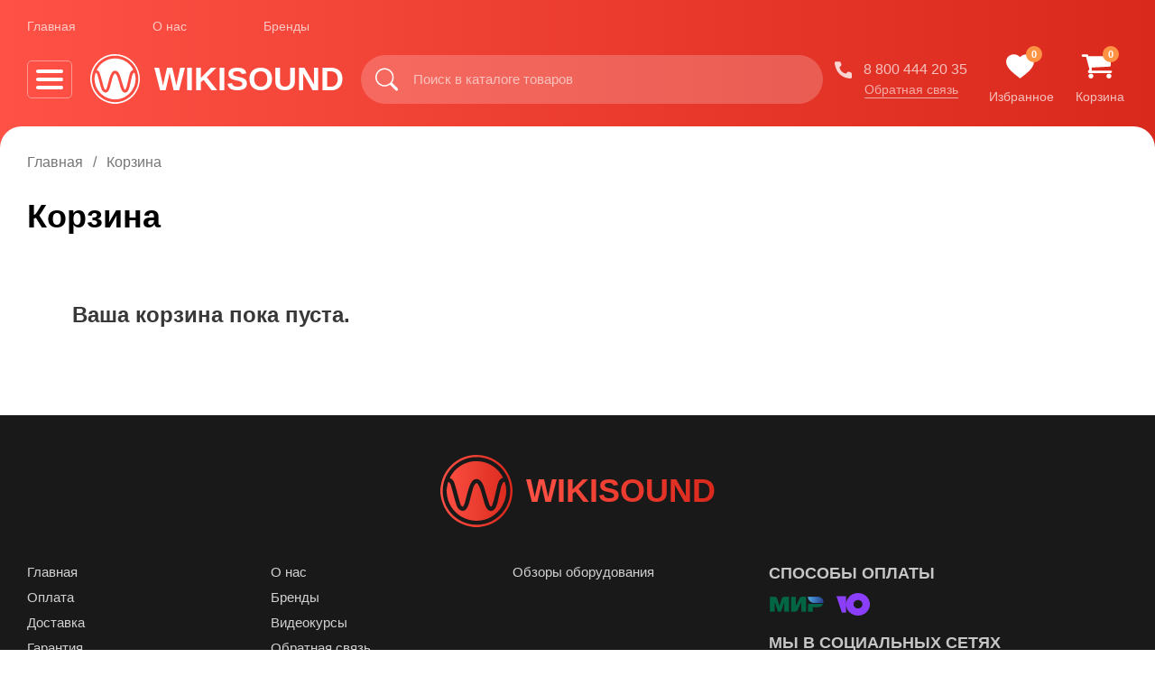

--- FILE ---
content_type: text/html; charset=UTF-8
request_url: https://wikisound.store/cart
body_size: 26619
content:
<!doctype html>
<html class="no-js" lang="" xmlns="http://www.w3.org/1999/html">

<head>

	
	<meta http-equiv="Content-Type" content="text/html; charset=UTF-8" />
	<meta http-equiv="x-ua-compatible" content="ie=edge">
	<meta name="viewport" content="width=device-width, initial-scale=1">
	<!--    <title>--><!--</title>-->
	<meta name="description" content="Интернет магазин музыкального оборудования">
	<meta name="yandex-verification" content="1c25e3f63ec77517" />
	<meta http-equiv="Cache-Control" content="no-cache">
	<meta http-equiv="imagetoolbar" content="no" />
	<meta http-equiv="X-UA-Compatible" content="IE=edge" />
	<meta name="SKYPE_TOOLBAR" content="SKYPE_TOOLBAR_PARSER_COMPATIBLE" />


	<link rel="stylesheet" type="text/css" href="/template/css/style.min.css?v=1769461119" />

	<!-- main CSS
		============================================ -->
	<link rel="stylesheet" href="/template/css/old/bootstrap.min.css">
	<link rel="stylesheet" href="/template/css/additional.css?v=1.1.7.7">

	<script src="/template/js/libs.min.js?v=1.1.2"></script>
	<script src="/template/js/sticky-sidebar.min.js"></script>
	<script src="/template/js/main.js?v=1.2.34"></script>
	<script src="/template/js/clipboard.min.js"></script>

	<!-- favicon
		============================================ -->
	<link rel="shortcut icon" type="/template/img/Tablet.ico" href="/template/img/Tablet.ico">



	<link href="https://raw.github.com/jharding/typeahead.js-bootstrap.css/master/typeahead.js-bootstrap.css" rel="stylesheet" type="text/plain" media="all">


	<script src='https://www.google.com/recaptcha/api.js'></script>

	<script type="text/javascript">
		window.cartService = window.cartService || {};
	</script>

	<!-- Yandex.Metrika counter мой -->
	<script type="text/javascript">
	window.dataLayer = window.dataLayer || [];
	
		window.addEventListener("DOMContentLoaded", function loadAndInitYandexMetrica() {
			

			(function(m, e, t, r, i, k, a) {
				m[i] = m[i] || function() {
					(m[i].a = m[i].a || []).push(arguments)
				};
				m[i].l = 1 * new Date();
				k = e.createElement(t), a = e.getElementsByTagName(t)[0], k.async = 1, k.src = r, a.parentNode.insertBefore(k, a)
			})
			(window, document, "script", "https://mc.yandex.ru/metrika/tag.js", "ym");

			ym(55100815, "init", {
				clickmap: true,
				trackLinks: true,
				accurateTrackBounce: true
			});

			/* Рекламная метрика */
			ym(55633720, "init", {
				clickmap: true,
				trackLinks: true,
				accurateTrackBounce: true,
				webvisor: true,
				ecommerce: "dataLayer"
			});
			/* End Рекламная метрика */
			window.removeEventListener("DOMContentLoaded", loadAndInitYandexMetrica);
		});
	</script>
	<noscript>
		<div><img src="https://mc.yandex.ru/watch/55100815" style="position:absolute; left:-9999px;" alt="" /></div>
		<!-- Рекламная метрика -->
		<div><img src="https://mc.yandex.ru/watch/55633720" style="position:absolute; left:-9999px;" alt="" /></div>
		<!-- End Рекламная метрика -->
	</noscript>
	<!-- /Yandex.Metrika counter -->

	<!-- Facebook Pixel Code -->
	<script>
		! function(f, b, e, v, n, t, s) {
			if (f.fbq) return;
			n = f.fbq = function() {
				n.callMethod ?
					n.callMethod.apply(n, arguments) : n.queue.push(arguments)
			};
			if (!f._fbq) f._fbq = n;
			n.push = n;
			n.loaded = !0;
			n.version = '2.0';
			n.queue = [];
			t = b.createElement(e);
			t.async = !0;
			t.src = v;
			s = b.getElementsByTagName(e)[0];
			s.parentNode.insertBefore(t, s)
		}(window, document, 'script',
			'https://connect.facebook.net/en_US/fbevents.js');
		fbq('init', '2745589045767070');
		fbq('track', 'PageView');
	</script>
	<noscript><img height="1" width="1" style="display:none" src="https://www.facebook.com/tr?id=2745589045767070&ev=PageView&noscript=1" /></noscript>
	<!-- End Facebook Pixel Code -->


	<script type="text/javascript">
		! function() {
			var t = document.createElement("script");
			t.type = "text/javascript", t.async = !0, t.src = "https://vk.com/js/api/openapi.js?168", t.onload = function() {
				VK.Retargeting.Init("VK-RTRG-257329-4KYRY"), VK.Retargeting.Hit()
			}, document.head.appendChild(t)
		}();
	</script>
	<noscript><img src="https://vk.com/rtrg?p=VK-RTRG-257329-4KYRY" style="position:fixed; left:-999px;" alt="" />
	</noscript>
<script src="https://www.google.com/recaptcha/api.js?render=6LeUkPgpAAAAAHSlBTKeunMAg6WNpBcTWF3aK_nE"></script>
		<script>
				grecaptcha.ready(function () {
						grecaptcha.execute('6LeUkPgpAAAAAHSlBTKeunMAg6WNpBcTWF3aK_nE', { action: 'contact' }).then(function (token) {
								var recaptchaResponse = document.getElementById('recaptchaResponse');
								recaptchaResponse.value = token;
																
						});
				});
		</script>

<style>

.sotringBlockInner.sotringBlockInnerHided {
	display: none;
}
/*
.fakeCheck.aktiv {
	display: none;
} */

.popularDownWidth {
	/*width: 175px;*/
}

.fakeCheck {
	color: #ff5145;
	padding-right: 20px;
	vertical-align: text-bottom;
	position: relative;
}

.sorting .sotringBlock .sotringBlockInner .radio {
	margin-top: 5px;
}

.fakeCheck::after, .fakeCheck::before {
		content: "";
		width: 10px;
		height: 2px;
		background: #c3c3c3;
		position: absolute;
		top: 3px;
		bottom: 0;
		margin: auto 0;
		-webkit-transition: all .5s ease 0s;
		-o-transition: all .5s ease 0s;
		transition: all .5s ease 0s;
}

.fakeCheck::after {
		-webkit-transform: rotate(45deg);
		-ms-transform: rotate(45deg);
		transform: rotate(45deg);
		right: 6px;
}

.fakeCheck::before {
		-webkit-transform: rotate(-45deg);
		-ms-transform: rotate(-45deg);
		transform: rotate(-45deg);
		right: 0px;
}

.fakeCheck:hover::after, .fakeCheck:hover::before {
		background: #000;
}

.fakeCheck.aktiv::before {
		-webkit-transform: rotate(45deg);
		-ms-transform: rotate(45deg);
		transform: rotate(45deg);
}

.fakeCheck.aktiv::after {
		-webkit-transform: rotate(-45deg);
		-ms-transform: rotate(-45deg);
		transform: rotate(-45deg);
}

.sotringBlockWrapper {
	float: right;
}

.sorting .sotringBlock .radio {
		margin: 0 0 0 13px;
}

.sotringBlock, .sotringBlockWrapper {
z-index: 9999999;
display: flex;
flex-direction: column;
background: white;	
}

.sotringBlockInner, .sotringBlock {
z-index: 9999999;
display: flex;
flex-direction: column;	
}

.sotringBlock
{
	position: absolute;
}

.videoPlayIco {
position: absolute; left: 9px; top: 5px; z-index: 11; height: 31px; width: 31px;	
cursor:pounter;
}

@media (max-width:767.98px) {
.videoPlayIco {
height: 22px; width: 22px;	
}	
}
</style>

</head>

<body>
<!-- Top.Mail.Ru counter -->

<script type="text/javascript">

var _tmr = window._tmr || (window._tmr = []);

_tmr.push({id: "3618133", type: "pageView", start: (new Date()).getTime()});

(function (d, w, id) {

	if (d.getElementById(id)) return;

	var ts = d.createElement("script"); ts.type = "text/javascript"; ts.async = true; ts.id = id;

	ts.src = "https://top-fwz1.mail.ru/js/code.js";

	var f = function () {var s = d.getElementsByTagName("script")[0]; s.parentNode.insertBefore(ts, s);};

	if (w.opera == "[object Opera]") { d.addEventListener("DOMContentLoaded", f, false); } else { f(); }

})(document, window, "tmr-code");

</script>

<noscript><div><img src="https://top-fwz1.mail.ru/counter?id=3618133;js=na" style="position:absolute;left:-9999px;" alt="Top.Mail.Ru" /></div></noscript>

<!-- /Top.Mail.Ru counter -->

	<div class="wrapper">
		<!-- BEGIN HEADER -->
		<!-- BEGIN HEADER -->
		<header class="header lock-padding" data-scroll="header">
			<div class="header__bg"></div>
			<div class="container">
				<div class="header__nav header-nav">
					<ul class="header-nav__list flex-vc">
																<li class="header-nav__item">
											<a href="/" class="header-nav__link" title="Главная">Главная</a>
									</li>
																<li class="header-nav__item">
											<a href="/info/about" class="header-nav__link" title="Главная">О нас</a>
									</li>
																<li class="header-nav__item">
											<a href="/maker" class="header-nav__link" title="Главная">Бренды</a>
									</li>
												</ul>
				</div>
				<div class="header__content flex-vc">
					<div class="header__wrapp flex-vc">
						<div class="burger-btn_mob flex-vc" data-btn-mob="burger">
							<div class="burger-btn__wrapp">
								<span></span>
								<span></span>
								<span></span>
							</div>
						</div>
						<div class="burger-btn flex-vc" data-btn="burger">
							<div class="burger-btn__wrapp">
								<span></span>
								<span></span>
								<span></span>
							</div>
						</div>
						<a href="/" class="header__logo logo flex-vc" title="Wikisound">
							<picture>
								<source srcset="/template/img/logo.svg" type="image/webp">
								<img src="/template/img/logo.svg" alt="wikisound" class="logo__img">
							</picture>
							<div class="logo__text">
								wikisound
							</div>
						</a>
						<button class="search__btn search__btn_mob" data-btn="search-mob" title="Искать">
							<svg class="icon">
								<use xlink:href="/template/img/sprite.svg#search"></use>
							</svg>
							<svg class="icon_mob">
								<use xlink:href="/template/img/sprite.svg#search-mob"></use>
							</svg>
						</button>
					</div>

					<div class="header__search search flex-vc">
						<button class="search__btn search-button" data-btn="search" type="button" id="button-addon2" title="Искать">
							<svg class="icon">
								<use xlink:href="/template/img/sprite.svg#search"></use>
							</svg>
							<svg class="icon_mob">
								<use xlink:href="/template/img/sprite.svg#search-mob"></use>
							</svg>
						</button>
						<form action="/search" method="get" class="formSearch" style="width:100%;">
							<div id="multiple-datasets">
																<input type="text" name="search" value="" placeholder="Поиск в каталоге товаров" class="search__input searchfast">
								<div class="search-autocomplete " data-provide="typeahead">
									<div class="search-autocomplete__content">
										<div class="search-autocomplete__item ">
											<ul class="search-autocomplete__list">

											</ul>
										</div>
									</div>
								</div>
							</div>
							<input type="hidden" name="page" value="1" />
						</form>
					</div>

					<div class="header__wrapp flex-vc">

						<div class="header__callback callback">
							<a href="tel:+88004442035" class="callback__item flex-vc" title="Позвонить">
								<svg class="icon">
									<use xlink:href="/template/img/sprite.svg#phone"></use>
								</svg>
								<span>8 800 444 20 35</span>
							</a>
							<a href="#" class="callback__link" title="Заказать звонок" data-btn="callback">Обратная связь</a>
						</div>
						<div class="header__action action flex-vc">
							<a href="/favourites" class="action__item" title="Избранное">
								<div class="action__wrapp">
									<svg class="icon">
										<use xlink:href="/template/img/sprite.svg#heart"></use>
									</svg>
									<div class="action__label countFavorite">
										0									</div>
								</div>

								<span>Избранное</span>

							</a>
							<a href="/cart  " class="action__item" title="Корзина">
								<div class="action__wrapp">
									<svg class="icon">
										<use xlink:href="/template/img/sprite.svg#basket"></use>
									</svg>
									<div class="action__label countCart">
										0									</div>
								</div>
								<span>Корзина</span>
							</a>
						</div>
					</div>
				</div>
				<div class="menu" data-menu="drop">
					<div class="container">
						<div class="menu__body">
							<div class="menu__header flex">

							</div>
							<div class="menu__content flex">
								<ul class="menu__list">
									<li class="menu__wrapp">
										Меню магазина
									</li>
									
                <li class="menu__item has-sub">
                  <a href="/category/oborudovanie_studiinoe" class="menu__link" title="Оборудование студийное">Оборудование студийное</a><div class="submenu">
                            <ul class="submenu__list">
                <li class="submenu__item has-sub">
                  <a href="/category/monitory_i_sabvufery" class="submenu__link" title="Мониторы и сабвуферы">Мониторы и сабвуферы</a><div class="has-submenu">
                            <ul class="has-submenu__list"> <li class=" has-submenu__item  "><a href="/category/monitory?type=monitory_i_sabvufery" class="has-submenu__link">Мониторы</a></li> <li class=" has-submenu__item  "><a href="/category/sabvufery?type=monitory_i_sabvufery" class="has-submenu__link">Сабвуферы</a></li> <li class=" has-submenu__item  "><a href="/category/stojki_dlya_monitorov?filter-start=YToxOntzOjg6IlNlZVpha2F6IjtpOjE7fQ==&type=monitory_i_sabvufery" class="has-submenu__link">Стойки, подставки и подклады</a></li> <li class=" has-submenu__item  "><a href="/category/kontrollery_studijnyh_monitorov?type=monitory_i_sabvufery" class="has-submenu__link">Контроллеры студийных мониторов</a></li> <li class=" has-submenu__item  "><a href="/category/usiliteli?filter-start=YToxOntzOjY6InBhcmFtMSI7YToxOntpOjA7czoxOiIxIjt9fQ==&type=monitory_i_sabvufery" class="has-submenu__link">Усилители студийные</a></li> </ul>
                        </div>
                      </li>
                
                <li class="submenu__item has-sub">
                  <a href="/category/naushnikii" class="submenu__link" title="Наушники">Наушники</a><div class="has-submenu">
                            <ul class="has-submenu__list"> <li class=" has-submenu__item  "><a href="/category/naushniki?type=naushnikii" class="has-submenu__link">Все наушники</a></li> <li class=" has-submenu__item  "><a href="/category/naushniki?filter-start=YToyOntzOjY6InBhcmFtMSI7YToyOntpOjA7czoxOiIwIjtpOjE7czoxOiIyIjt9czo2OiJwYXJhbTIiO2E6MTp7aTowO3M6MToiMCI7fX0=&type=naushnikii" class="has-submenu__link">Наушники студийные</a></li> <li class=" has-submenu__item  "><a href="/category/naushniki?filter-start=YToyOntzOjY6InBhcmFtMiI7YToxOntpOjA7czoxOiIwIjt9czo2OiJwYXJhbTMiO2E6MTp7aTowO3M6MToiMiI7fX0=&type=naushnikii" class="has-submenu__link">Наушники для записи</a></li> <li class=" has-submenu__item  "><a href="/category/usiliteli_dlya_naushnikov?type=naushnikii" class="has-submenu__link">Усилители для наушников</a></li> <li class=" has-submenu__item  "><a href="/category/kontrollery_studijnyh_monitorov?filter-start=YToxOntzOjY6InBhcmFtMiI7YTo0OntpOjA7czoxOiIxIjtpOjE7czoxOiIyIjtpOjI7czoxOiIzIjtpOjM7czoxOiI0Ijt9fQ==&type=naushnikii" class="has-submenu__link">Контроллеры студийных мониторов<br>с усилителями для наушников</a></li> <li class=" has-submenu__item  "><a href="/category/aksessuary_dlya_naushnikov?type=naushnikii" class="has-submenu__link">Аксессуары для наушников</a></li> </ul>
                        </div>
                      </li>
                
                <li class="submenu__item has-sub">
                  <a href="/category/zvukovye_kartyy" class="submenu__link" title="Звуковые карты">Звуковые карты</a><div class="has-submenu">
                            <ul class="has-submenu__list"> <li class=" has-submenu__item  "><a href="/category/zvukovye_karty?type=zvukovye_kartyy" class="has-submenu__link">Все звуковые карты</a></li> <li class=" has-submenu__item  "><a href="/category/zvukovye_karty?filter-start=YToxOntzOjY6InBhcmFtMiI7YToxOntpOjA7czoxOiIwIjt9fQ==&type=zvukovye_kartyy" class="has-submenu__link">USB карты</a></li> <li class=" has-submenu__item  "><a href="/category/zvukovye_karty?filter-start=YToxOntzOjY6InBhcmFtMyI7YToxOntpOjA7czoxOiIwIjt9fQ==&type=zvukovye_kartyy" class="has-submenu__link">FireWire карты</a></li> <li class=" has-submenu__item  "><a href="/category/zvukovye_karty?filter-start=YToxOntzOjY6InBhcmFtNCI7YToxOntpOjA7czoxOiIwIjt9fQ==&type=zvukovye_kartyy" class="has-submenu__link">Thunderbolt карты</a></li> <li class=" has-submenu__item  "><a href="/category/zvukovye_karty?filter-start=YToxOntzOjY6InBhcmFtMSI7YToxOntpOjA7czoxOiIxIjt9fQ==&type=zvukovye_kartyy" class="has-submenu__link">Портативные</a></li> </ul>
                        </div>
                      </li>
                
                <li class="submenu__item has-sub">
                  <a href="/category/mikrofonyy" class="submenu__link" title="Микрофоны">Микрофоны</a><div class="has-submenu">
                            <ul class="has-submenu__list"> <li class=" has-submenu__item  "><a href="/category/mikrofony?type=mikrofonyy" class="has-submenu__link">Все микрофоны</a></li> <li class=" has-submenu__item  "><a href="/category/mikrofony?filter-start=YToxOntzOjY6InBhcmFtMSI7YToxOntpOjA7czoxOiIwIjt9fQ==&type=mikrofonyy" class="has-submenu__link">Студийные вокальные</a></li> <li class=" has-submenu__item  "><a href="/category/mikrofony?filter-start=YToxOntzOjY6InBhcmFtMyI7YToxOntpOjA7czoxOiIwIjt9fQ==&type=mikrofonyy" class="has-submenu__link">Студийные инструментальные</a></li> <li class=" has-submenu__item  "><a href="/category/mikrofony?filter-start=YToxOntzOjc6InBhcmFtMjIiO2E6MTp7aTowO3M6MToiMSI7fX0=&type=mikrofonyy" class="has-submenu__link">USB микрофоны</a></li> <li class=" has-submenu__item  "><a href="/category/mikrofony?filter-start=YToxOntzOjY6InBhcmFtNCI7YToxOntpOjA7czoxOiIwIjt9fQ==&type=mikrofonyy" class="has-submenu__link">Измерительные</a></li> <li class=" has-submenu__item  "><a href="/category/stojki_popfiltry_ekrany?filter-start=YToyOntzOjY6InBhcmFtMSI7YTo3OntpOjA7czoxOiIwIjtpOjE7czoxOiIxIjtpOjI7czoxOiIyIjtpOjM7czoxOiIzIjtpOjQ7czoxOiI0IjtpOjU7czoxOiI1IjtpOjY7czoxOiI2Ijt9czo4OiJTZWVaYWtheiI7aToxO30=&type=mikrofonyy" class="has-submenu__link">Стойки микрофонные</a></li> <li class=" has-submenu__item  "><a href="/category/stojki_popfiltry_ekrany?filter-start=YToyOntzOjY6InBhcmFtMSI7YToxOntpOjA7czoxOiI3Ijt9czo4OiJTZWVaYWtheiI7aToxO30=&type=mikrofonyy" class="has-submenu__link">Поп-фильтры</a></li> <li class=" has-submenu__item  "><a href="/category/stojki_popfiltry_ekrany?filter-start=YToyOntzOjY6InBhcmFtMSI7YToxOntpOjA7czoxOiI4Ijt9czo4OiJTZWVaYWtheiI7aToxO30=&type=mikrofonyy" class="has-submenu__link">Акустические экраны</a></li> <li class=" has-submenu__item  "><a href="/category/vetrozashchity_derzhateli_adaptery?type=mikrofonyy" class="has-submenu__link">Ветрозащиты, держатели и адаптеры</a></li> <li class=" has-submenu__item  "><a href="/category/kabeli_gotovye?filter-start=YToyOntzOjY6InBhcmFtMSI7YToyOntpOjA7czoxOiIxIjtpOjE7czoxOiI3Ijt9czo4OiJTZWVaYWtheiI7aToxO30=&type=mikrofonyy" class="has-submenu__link">Кабели микрофонные</a></li> </ul>
                        </div>
                      </li>
                 <li class=" has-submenu__item  "><a href="/category/predusiliteli?type=oborudovanie_studiinoe" class="has-submenu__link">Предусилители</a></li>
                <li class="submenu__item has-sub">
                  <a href="/category/pribory_obrabotki_zvuka" class="submenu__link" title="Приборы обработки звука">Приборы обработки звука</a><div class="has-submenu">
                            <ul class="has-submenu__list"> <li class=" has-submenu__item  "><a href="/category/predusiliteli?filter-start=[base64]&type=pribory_obrabotki_zvuka" class="has-submenu__link">Приборы с предусилителями (Channel Strip)</a></li> <li class=" has-submenu__item  "><a href="/category/processory?filter-start=YToyOntzOjY6InBhcmFtMSI7YToxOntpOjA7czoxOiIwIjt9czo2OiJwYXJhbTMiO2E6MTp7aTowO3M6MToiMCI7fX0=&type=pribory_obrabotki_zvuka" class="has-submenu__link">Эквалайзеры</a></li> <li class=" has-submenu__item  "><a href="/category/processory?filter-start=YToyOntzOjY6InBhcmFtMSI7YToxOntpOjA7czoxOiIwIjt9czo2OiJwYXJhbTQiO2E6MTp7aTowO3M6MToiMCI7fX0=&type=pribory_obrabotki_zvuka" class="has-submenu__link">Компрессоры</a></li> <li class=" has-submenu__item  "><a href="/category/processory?filter-start=YToyOntzOjY6InBhcmFtMSI7YToxOntpOjA7czoxOiIwIjt9czo2OiJwYXJhbTUiO2E6MTp7aTowO3M6MToiMCI7fX0=&type=pribory_obrabotki_zvuka" class="has-submenu__link">Лимитеры</a></li> <li class=" has-submenu__item  "><a href="/category/processory?filter-start=YToyOntzOjY6InBhcmFtMSI7YToxOntpOjA7czoxOiIwIjt9czo2OiJwYXJhbTYiO2E6MTp7aTowO3M6MToiMCI7fX0=&type=pribory_obrabotki_zvuka" class="has-submenu__link">Де-эссеры</a></li> <li class=" has-submenu__item  "><a href="/category/processory?filter-start=YToyOntzOjY6InBhcmFtMSI7YToxOntpOjA7czoxOiIwIjt9czo2OiJwYXJhbTciO2E6MTp7aTowO3M6MToiMCI7fX0=&type=pribory_obrabotki_zvuka" class="has-submenu__link">Гейты</a></li> <li class=" has-submenu__item  "><a href="/category/processory?filter-start=YToxOntzOjY6InBhcmFtOCI7YToxOntpOjA7czoxOiIwIjt9fQ==&type=pribory_obrabotki_zvuka" class="has-submenu__link">Экспандеры</a></li> <li class=" has-submenu__item  "><a href="/category/processory?filter-start=YToxOntzOjY6InBhcmFtOSI7YToxOntpOjA7czoxOiIwIjt9fQ==&type=pribory_obrabotki_zvuka" class="has-submenu__link">Ревербераторы</a></li> <li class=" has-submenu__item  "><a href="/category/processory?filter-start=YToxOntzOjc6InBhcmFtMTEiO2E6MTp7aTowO3M6MToiMCI7fX0=&type=pribory_obrabotki_zvuka" class="has-submenu__link">Энхансеры</a></li> <li class=" has-submenu__item  "><a href="/category/processory?filter-start=YToxOntzOjc6InBhcmFtMTIiO2E6MTp7aTowO3M6MToiMCI7fX0=&type=pribory_obrabotki_zvuka" class="has-submenu__link">Искажение/Сатурация</a></li> </ul>
                        </div>
                      </li>
                 <li class=" has-submenu__item  "><a href="/category/daw_kontroller?type=oborudovanie_studiinoe" class="has-submenu__link">Контроллеры для DAW</a></li>
                <li class="submenu__item has-sub">
                  <a href="/category/porolon_akusticheskii" class="submenu__link" title="Поролон акустический">Поролон акустический</a><div class="has-submenu">
                            <ul class="has-submenu__list"> <li class=" has-submenu__item  "><a href="/category/paralon_akusticheskii?filter-start=YToxOntzOjY6InBhcmFtMCI7YToxOntpOjA7czoxOiIwIjt9fQ==&type=porolon_akusticheskii" class="has-submenu__link">Панели</a></li> <li class=" has-submenu__item  "><a href="/category/paralon_akusticheskii?filter-start=YToxOntzOjY6InBhcmFtMCI7YToxOntpOjA7czoxOiIxIjt9fQ==&type=porolon_akusticheskii" class="has-submenu__link">Басовые ловушки</a></li> </ul>
                        </div>
                      </li>
                 <li class=" has-submenu__item  "><a href="/category/akusticheskie_diffuzori?type=oborudovanie_studiinoe" class="has-submenu__link">Диффузоры акустические</a></li>
                <li class="submenu__item has-sub">
                  <a href="/category/kabinki_i_shirmy_akusticheskie" class="submenu__link" title="Кабинки и ширмы акустические">Кабинки и ширмы акустические</a><div class="has-submenu">
                            <ul class="has-submenu__list"> <li class=" has-submenu__item  "><a href="/category/Kabinki?filter-start=YToxOntzOjY6InBhcmFtMCI7YToxOntpOjA7czoxOiIwIjt9fQ==&type=kabinki_i_shirmy_akusticheskie" class="has-submenu__link">Кабинки звукоизоляционные</a></li> <li class=" has-submenu__item  "><a href="/category/Kabinki?filter-start=YToxOntzOjY6InBhcmFtMCI7YToxOntpOjA7czoxOiIxIjt9fQ==&type=kabinki_i_shirmy_akusticheskie" class="has-submenu__link">Ширмы звукоизоляционные</a></li> </ul>
                        </div>
                      </li>
                
                <li class="submenu__item has-sub">
                  <a href="/category/mebel_studiinaya" class="submenu__link" title="Мебель студийная">Мебель студийная</a><div class="has-submenu">
                            <ul class="has-submenu__list"> <li class=" has-submenu__item  "><a href="/category/stoli?type=mebel_studiinaya" class="has-submenu__link">Столы студийные</a></li> </ul>
                        </div>
                      </li>
                 <li class=" has-submenu__item  "><a href="/category/komplekti?type=oborudovanie_studiinoe" class="has-submenu__link">Комплекты</a></li> <li class=" has-submenu__item  "><a href="/category/kabeli_gotovye?filter-start=YToxOntzOjg6IlNlZVpha2F6IjtpOjE7fQ==&type=oborudovanie_studiinoe" class="has-submenu__link">Кабели соединительные</a></li> </ul>
                        </div>
                      </li>
                
                <li class="menu__item has-sub">
                  <a href="/category/klavishnye_i_sintezatory" class="menu__link" title="Клавишные и синтезаторы">Клавишные и синтезаторы</a><div class="submenu">
                            <ul class="submenu__list"> <li class=" has-submenu__item  "><a href="/category/midi_klaviatury?type=klavishnye_i_sintezatory" class="has-submenu__link">MIDI-Клавиатуры</a></li> <li class=" has-submenu__item  "><a href="/category/elektropianino?type=klavishnye_i_sintezatory" class="has-submenu__link">Электропианино/синтезаторы/станции</a></li> <li class=" has-submenu__item  "><a href="/category/sintezatory?type=klavishnye_i_sintezatory" class="has-submenu__link">Синтезаторы</a></li> <li class=" has-submenu__item  "><a href="/category/stojki_pod_klavishnye?filter-start=YToxOntzOjg6IlNlZVpha2F6IjtpOjE7fQ==&type=klavishnye_i_sintezatory" class="has-submenu__link">Стойки под клавишные</a></li> <li class=" has-submenu__item  "><a href="/category/pedali_i_pereklyuchateli?filter-start=YToxOntzOjg6IlNlZVpha2F6IjtpOjE7fQ==&type=klavishnye_i_sintezatory" class="has-submenu__link">Педали и переключатели</a></li> </ul>
                        </div>
                      </li>
                
                <li class="menu__item has-sub">
                  <a href="/category/oborudovanie_dlja_dj" class="menu__link" title="Оборудование для Dj / Лайва">Оборудование для Dj / Лайва</a><div class="submenu">
                            <ul class="submenu__list"> <li class=" has-submenu__item  "><a href="/category/kontrollery_dj?type=oborudovanie_dlja_dj" class="has-submenu__link">Dj контроллеры / MIDI контроллеры</a></li> <li class=" has-submenu__item  "><a href="/category/pleery_dj?type=oborudovanie_dlja_dj" class="has-submenu__link">Dj плееры / Dj станции</a></li> <li class=" has-submenu__item  "><a href="/category/mikshery_dj?type=oborudovanie_dlja_dj" class="has-submenu__link">Dj микшеры</a></li> <li class=" has-submenu__item  "><a href="/category/vinilovye_proigryvateli?type=oborudovanie_dlja_dj" class="has-submenu__link">Dj виниловые проигрыватели</a></li> <li class=" has-submenu__item  "><a href="/category/igly_kartridzhi_derzhateli?filter-start=YToxOntzOjg6IlNlZVpha2F6IjtpOjE7fQ==&type=oborudovanie_dlja_dj" class="has-submenu__link">Иглы, картриджи, держатели</a></li> <li class=" has-submenu__item  "><a href="/category/lajv_stancii?type=oborudovanie_dlja_dj" class="has-submenu__link">Лайв станции</a></li> <li class=" has-submenu__item  "><a href="/category/semplery?type=oborudovanie_dlja_dj" class="has-submenu__link">Драм машины, сэмплеры, грувбоксы</a></li> <li class=" has-submenu__item  "><a href="/category/dj_processory_effektov?type=oborudovanie_dlja_dj" class="has-submenu__link">Процессоры эффектов</a></li> </ul>
                        </div>
                      </li>
                
                <li class="menu__item has-sub">
                  <a href="/category/oborudovanie_koncertnoe" class="menu__link" title="Оборудование концертное">Оборудование концертное</a><div class="submenu">
                            <ul class="submenu__list">
                <li class="submenu__item has-sub">
                  <a href="/category/akusticheskie_sistemy_as" class="submenu__link" title="Акустические системы (АС)">Акустические системы (АС)</a><div class="has-submenu">
                            <ul class="has-submenu__list"> <li class=" has-submenu__item  "><a href="/category/akusticheskie_sistemy?filter-start=YTozOntzOjY6InBhcmFtMSI7YToxOntpOjA7czoxOiIwIjt9czo2OiJwYXJhbTIiO2E6MTp7aTowO3M6MToiMCI7fXM6ODoiU2VlWmFrYXoiO2k6MTt9&type=akusticheskie_sistemy_as" class="has-submenu__link">АС активные</a></li> <li class=" has-submenu__item  "><a href="/category/akusticheskie_sistemy?filter-start=YTozOntzOjY6InBhcmFtMSI7YToxOntpOjA7czoxOiIxIjt9czo2OiJwYXJhbTIiO2E6MTp7aTowO3M6MToiMCI7fXM6ODoiU2VlWmFrYXoiO2k6MTt9&type=akusticheskie_sistemy_as" class="has-submenu__link">АС пассивные</a></li> <li class=" has-submenu__item  "><a href="/category/akusticheskie_sistemy?filter-start=YToyOntzOjY6InBhcmFtMiI7YToxOntpOjA7czoxOiIxIjt9czo4OiJTZWVaYWtheiI7aToxO30=&type=akusticheskie_sistemy_as" class="has-submenu__link">АС мониторные</a></li> <li class=" has-submenu__item  "><a href="/category/akusticheskie_sistemy?filter-start=YToyOntzOjY6InBhcmFtMiI7YToxOntpOjA7czoxOiIyIjt9czo4OiJTZWVaYWtheiI7aToxO30=&type=akusticheskie_sistemy_as" class="has-submenu__link">АС портативные</a></li> <li class=" has-submenu__item  "><a href="/category/sabvufery_pa?filter-start=YToyOntzOjY6InBhcmFtMSI7YToxOntpOjA7czoxOiIwIjt9czo4OiJTZWVaYWtheiI7aToxO30=&type=akusticheskie_sistemy_as" class="has-submenu__link">Сабвуферы активные</a></li> <li class=" has-submenu__item  "><a href="/category/sabvufery_pa?filter-start=YToyOntzOjY6InBhcmFtMSI7YToxOntpOjA7czoxOiIxIjt9czo4OiJTZWVaYWtheiI7aToxO30=&type=akusticheskie_sistemy_as" class="has-submenu__link">Сабвуферы пассивные</a></li> <li class=" has-submenu__item  "><a href="/category/stojki_shtativy_fermy?filter-start=YToxOntzOjg6IlNlZVpha2F6IjtpOjE7fQ==&type=akusticheskie_sistemy_as" class="has-submenu__link">Стойки, штативы и фермы</a></li> </ul>
                        </div>
                      </li>
                 <li class=" has-submenu__item  "><a href="/category/usiliteli?filter-start=YToxOntzOjY6InBhcmFtMSI7YToxOntpOjA7czoxOiIwIjt9fQ==&type=oborudovanie_koncertnoe" class="has-submenu__link">Усилители для АС</a></li> <li class=" has-submenu__item  "><a href="/category/mikshery?type=oborudovanie_koncertnoe" class="has-submenu__link">Микшеры</a></li>
                <li class="submenu__item has-sub">
                  <a href="/category/mikrofonyyy" class="submenu__link" title="Микрофоны">Микрофоны</a><div class="has-submenu">
                            <ul class="has-submenu__list"> <li class=" has-submenu__item  "><a href="/category/mikrofony?type=mikrofonyyy" class="has-submenu__link">Все микрофоны</a></li> <li class=" has-submenu__item  "><a href="/category/mikrofony?type=mikrofonyyy" class="has-submenu__link">Микрофоны ручные</a></li> <li class=" has-submenu__item  "><a href="/category/mikrofony?filter-start=YToxOntzOjc6InBhcmFtMjMiO2E6MTp7aTowO3M6MToiNCI7fX0=&type=mikrofonyyy" class="has-submenu__link">Микрофоны головные</a></li> </ul>
                        </div>
                      </li>
                 <li class=" has-submenu__item  "><a href="/category/diboksy?type=oborudovanie_koncertnoe" class="has-submenu__link">Ди-боксы</a></li>
                <li class="submenu__item has-sub">
                  <a href="/category/pribory_obrabotki_zvuka_koncert" class="submenu__link" title="Приборы обработки звука">Приборы обработки звука</a><div class="has-submenu">
                            <ul class="has-submenu__list"> <li class=" has-submenu__item  "><a href="/category/processory?filter-start=YToxOntzOjc6InBhcmFtMTMiO2E6MTp7aTowO3M6MToiMCI7fX0=&type=pribory_obrabotki_zvuka_koncert" class="has-submenu__link">Подавители обратной связи</a></li> <li class=" has-submenu__item  "><a href="/category/processory?filter-start=YToyOntzOjY6InBhcmFtMiI7YToxOntpOjA7czoxOiIwIjt9czo2OiJwYXJhbTQiO2E6MTp7aTowO3M6MToiMCI7fX0=&type=pribory_obrabotki_zvuka_koncert" class="has-submenu__link">Компрессоры</a></li> <li class=" has-submenu__item  "><a href="/category/processory?filter-start=YToyOntzOjY6InBhcmFtMiI7YToxOntpOjA7czoxOiIwIjt9czo2OiJwYXJhbTMiO2E6MTp7aTowO3M6MToiMCI7fX0=&type=pribory_obrabotki_zvuka_koncert" class="has-submenu__link">Эквалайзеры</a></li> <li class=" has-submenu__item  "><a href="/category/processory?filter-start=YToyOntzOjY6InBhcmFtMiI7YToxOntpOjA7czoxOiIwIjt9czo2OiJwYXJhbTUiO2E6MTp7aTowO3M6MToiMCI7fX0=&type=pribory_obrabotki_zvuka_koncert" class="has-submenu__link">Лимитеры</a></li> <li class=" has-submenu__item  "><a href="/category/processory?filter-start=YToyOntzOjY6InBhcmFtMiI7YToxOntpOjA7czoxOiIwIjt9czo2OiJwYXJhbTYiO2E6MTp7aTowO3M6MToiMCI7fX0=&type=pribory_obrabotki_zvuka_koncert" class="has-submenu__link">Де-эссеры</a></li> <li class=" has-submenu__item  "><a href="/category/processory?filter-start=YToyOntzOjY6InBhcmFtMiI7YToxOntpOjA7czoxOiIwIjt9czo2OiJwYXJhbTciO2E6MTp7aTowO3M6MToiMCI7fX0=&type=pribory_obrabotki_zvuka_koncert" class="has-submenu__link">Гейты</a></li> </ul>
                        </div>
                      </li>
                 <li class=" has-submenu__item  "><a href="/category/kontrollery_as_krossovery?type=oborudovanie_koncertnoe" class="has-submenu__link">Контроллеры АС/Кроссоверы</a></li> <li class=" has-submenu__item  "><a href="/category/kommutacionnye_bloki?type=oborudovanie_koncertnoe" class="has-submenu__link">Коммутационные блоки</a></li> <li class=" has-submenu__item  "><a href="/category/splittery?type=oborudovanie_koncertnoe" class="has-submenu__link">Сплиттеры</a></li>
                <li class="submenu__item has-sub">
                  <a href="/category/kabeli_koncertnye" class="submenu__link" title="Кабели">Кабели</a><div class="has-submenu">
                            <ul class="has-submenu__list"> <li class=" has-submenu__item  "><a href="/category/kabeli_gotovye?filter-start=YToxOntzOjY6InBhcmFtMSI7YTo2OntpOjA7czoxOiIwIjtpOjE7czoxOiIxIjtpOjI7czoxOiIyIjtpOjM7czoxOiI2IjtpOjQ7czoxOiI3IjtpOjU7czoyOiIxMiI7fX0=&type=kabeli_koncertnye" class="has-submenu__link">Кабели соединительные</a></li> <li class=" has-submenu__item  "><a href="/category/kabeli_gotovye?filter-start=YToyOntzOjY6InBhcmFtMiI7YTo0OntpOjA7czoxOiIwIjtpOjE7czoxOiIxIjtpOjI7czoxOiIyIjtpOjM7czoxOiIzIjt9czo4OiJTZWVaYWtheiI7aToxO30=&type=kabeli_koncertnye" class="has-submenu__link">Кабели силовые</a></li> </ul>
                        </div>
                      </li>
                 </ul>
                        </div>
                      </li>
                
                <li class="menu__item has-sub">
                  <a href="/category/gitary" class="menu__link" title="Гитары">Гитары</a><div class="submenu">
                            <ul class="submenu__list"> <li class=" has-submenu__item  "><a href="/category/akusticheskie_gitary?filter-start=YToxOntzOjg6IlNlZVpha2F6IjtpOjE7fQ==&type=gitary" class="has-submenu__link">Акустические гитары</a></li> <li class=" has-submenu__item  "><a href="/category/elektrogitary?filter-start=YToxOntzOjg6IlNlZVpha2F6IjtpOjE7fQ==&type=gitary" class="has-submenu__link">Электрогитары</a></li> <li class=" has-submenu__item  "><a href="/category/elektrogitary?filter-start=YToyOntzOjY6InBhcmFtMSI7YToxOntpOjA7czoxOiIxIjt9czo4OiJTZWVaYWtheiI7aToxO30=&type=gitary" class="has-submenu__link">Бас гитары</a></li> <li class=" has-submenu__item  "><a href="/category/gitarnye_nabory_i_komplekty?filter-start=YToxOntzOjg6IlNlZVpha2F6IjtpOjE7fQ==&type=gitary" class="has-submenu__link">Гитарные наборы и комплекты</a></li> </ul>
                        </div>
                      </li>
                
                <li class="menu__item has-sub">
                  <a href="/category/aksessuary" class="menu__link" title="Аксессуары">Аксессуары</a><div class="submenu">
                            <ul class="submenu__list">
                <li class="submenu__item has-sub">
                  <a href="/category/aks_dlya_monitorov_studiinyh" class="submenu__link" title="Для мониторов (студийных)">Для мониторов (студийных)</a><div class="has-submenu">
                            <ul class="has-submenu__list"> <li class=" has-submenu__item  "><a href="/category/stojki_dlya_monitorov?filter-start=YToyOntzOjY6InBhcmFtMSI7YToxOntpOjA7czoxOiIwIjt9czo4OiJTZWVaYWtheiI7aToxO30=&type=aks_dlya_monitorov_studiinyh" class="has-submenu__link">Стойки напольные</a></li> <li class=" has-submenu__item  "><a href="/category/stojki_dlya_monitorov?filter-start=YToyOntzOjY6InBhcmFtMSI7YToxOntpOjA7czoxOiIxIjt9czo4OiJTZWVaYWtheiI7aToxO30=&type=aks_dlya_monitorov_studiinyh" class="has-submenu__link">Стойки настольные</a></li> <li class=" has-submenu__item  "><a href="/category/stojki_dlya_monitorov?filter-start=YToxOntzOjY6InBhcmFtMSI7YToxOntpOjA7czoxOiIyIjt9fQ==&type=aks_dlya_monitorov_studiinyh" class="has-submenu__link">Подклады</a></li> <li class=" has-submenu__item  "><a href="/category/kontrollery_studijnyh_monitorov?type=aks_dlya_monitorov_studiinyh" class="has-submenu__link">Контроллеры студийных мониторов</a></li> <li class=" has-submenu__item  "><a href="/category/usiliteli?filter-start=YToxOntzOjY6InBhcmFtMSI7YToxOntpOjA7czoxOiIxIjt9fQ==&type=aks_dlya_monitorov_studiinyh" class="has-submenu__link">Усилители студийные</a></li> <li class=" has-submenu__item  "><a href="/category/kabeli_gotovye?filter-start=[base64]&type=aks_dlya_monitorov_studiinyh" class="has-submenu__link">Кабели соединительные</a></li> </ul>
                        </div>
                      </li>
                
                <li class="submenu__item has-sub">
                  <a href="/category/aks_dlya_naushnikov" class="submenu__link" title="Для наушников">Для наушников</a><div class="has-submenu">
                            <ul class="has-submenu__list"> <li class=" has-submenu__item  "><a href="/category/usiliteli_dlya_naushnikov?type=aks_dlya_naushnikov" class="has-submenu__link">Усилители для наушников</a></li> <li class=" has-submenu__item  "><a href="/category/kontrollery_studijnyh_monitorov?filter-start=YToxOntzOjY6InBhcmFtMiI7YTo0OntpOjA7czoxOiIxIjtpOjE7czoxOiIyIjtpOjI7czoxOiIzIjtpOjM7czoxOiI0Ijt9fQ==&type=aks_dlya_naushnikov" class="has-submenu__link">Контроллеры студийных мониторов<br>с усилителями для наушников</a></li> <li class=" has-submenu__item  "><a href="/category/aksessuary_dlya_naushnikov?filter-start=YToxOntzOjY6InBhcmFtMSI7YToxOntpOjA7czoxOiIwIjt9fQ==&type=aks_dlya_naushnikov" class="has-submenu__link">Амбушюры</a></li> <li class=" has-submenu__item  "><a href="/category/aksessuary_dlya_naushnikov?filter-start=YToxOntzOjY6InBhcmFtMSI7YToxOntpOjA7czoxOiIxIjt9fQ==&type=aks_dlya_naushnikov" class="has-submenu__link">Насадки (для внутриканальных)</a></li> <li class=" has-submenu__item  "><a href="/category/aksessuary_dlya_naushnikov?filter-start=YToxOntzOjY6InBhcmFtMSI7YToxOntpOjA7czoxOiIzIjt9fQ==&type=aks_dlya_naushnikov" class="has-submenu__link">Чехлы</a></li> <li class=" has-submenu__item  "><a href="/category/aksessuary_dlya_naushnikov?filter-start=YToxOntzOjY6InBhcmFtMSI7YToxOntpOjA7czoxOiI1Ijt9fQ==&type=aks_dlya_naushnikov" class="has-submenu__link">Адаптеры</a></li> <li class=" has-submenu__item  "><a href="/category/aksessuary_dlya_naushnikov?filter-start=YToxOntzOjY6InBhcmFtMSI7YToxOntpOjA7czoxOiI2Ijt9fQ==&type=aks_dlya_naushnikov" class="has-submenu__link">Оголовья</a></li> <li class=" has-submenu__item  "><a href="/category/aksessuary_dlya_naushnikov?filter-start=YToxOntzOjY6InBhcmFtMSI7YToxOntpOjA7czoxOiIyIjt9fQ==&type=aks_dlya_naushnikov" class="has-submenu__link">Кабели</a></li> <li class=" has-submenu__item  "><a href="/category/aksessuary_dlya_naushnikov?filter-start=YToxOntzOjY6InBhcmFtMSI7YToxOntpOjA7czoxOiI0Ijt9fQ==&type=aks_dlya_naushnikov" class="has-submenu__link">Подставки и держатели</a></li> </ul>
                        </div>
                      </li>
                
                <li class="submenu__item has-sub">
                  <a href="/category/aks_dlya_mikrofonov" class="submenu__link" title="Для микрофонов">Для микрофонов</a><div class="has-submenu">
                            <ul class="has-submenu__list"> <li class=" has-submenu__item  "><a href="/category/predusiliteli?filter-start=YToxOntzOjY6InBhcmFtMSI7YToxOntpOjA7czoxOiIwIjt9fQ==&type=aks_dlya_mikrofonov" class="has-submenu__link">Предусилители</a></li> <li class=" has-submenu__item  "><a href="/category/stojki_popfiltry_ekrany?filter-start=YToyOntzOjY6InBhcmFtMSI7YTo0OntpOjA7czoxOiIwIjtpOjE7czoxOiIxIjtpOjI7czoxOiIyIjtpOjM7czoxOiIzIjt9czo4OiJTZWVaYWtheiI7aToxO30=&type=aks_dlya_mikrofonov" class="has-submenu__link">Стойки напольные</a></li> <li class=" has-submenu__item  "><a href="/category/stojki_popfiltry_ekrany?filter-start=YToyOntzOjY6InBhcmFtMSI7YTozOntpOjA7czoxOiI0IjtpOjE7czoxOiI1IjtpOjI7czoxOiI2Ijt9czo4OiJTZWVaYWtheiI7aToxO30=&type=aks_dlya_mikrofonov" class="has-submenu__link">Стойки настольные</a></li> <li class=" has-submenu__item  "><a href="/category/stojki_popfiltry_ekrany?filter-start=YToyOntzOjY6InBhcmFtMSI7YToxOntpOjA7czoxOiI3Ijt9czo4OiJTZWVaYWtheiI7aToxO30=&type=aks_dlya_mikrofonov" class="has-submenu__link">Поп-фильтры</a></li> <li class=" has-submenu__item  "><a href="/category/stojki_popfiltry_ekrany?filter-start=YToyOntzOjY6InBhcmFtMSI7YToxOntpOjA7czoxOiI4Ijt9czo4OiJTZWVaYWtheiI7aToxO30=&type=aks_dlya_mikrofonov" class="has-submenu__link">Акустические экраны</a></li> <li class=" has-submenu__item  "><a href="/category/vetrozashchity_derzhateli_adaptery?filter-start=YToxOntzOjY6InBhcmFtMSI7YToxOntpOjA7czoxOiIwIjt9fQ==&type=aks_dlya_mikrofonov" class="has-submenu__link">Ветрозащиты</a></li> <li class=" has-submenu__item  "><a href="/category/vetrozashchity_derzhateli_adaptery?filter-start=YToxOntzOjY6InBhcmFtMSI7YToxMDp7aTowO3M6MToiMSI7aToxO3M6MToiMyI7aToyO3M6MToiNCI7aTozO3M6MToiNSI7aTo0O3M6MToiNiI7aTo1O3M6MToiNyI7aTo2O3M6MToiOCI7aTo3O3M6MToiOSI7aTo4O3M6MjoiMTAiO2k6OTtzOjI6IjExIjt9fQ==&type=aks_dlya_mikrofonov" class="has-submenu__link">Держатели</a></li> <li class=" has-submenu__item  "><a href="/category/vetrozashchity_derzhateli_adaptery?filter-start=YToxOntzOjY6InBhcmFtMSI7YToyOntpOjA7czoyOiIxMiI7aToxO3M6MjoiMTMiO319&type=aks_dlya_mikrofonov" class="has-submenu__link">Адаптеры</a></li> <li class=" has-submenu__item  "><a href="/category/vetrozashchity_derzhateli_adaptery?filter-start=YToxOntzOjY6InBhcmFtMSI7YToxOntpOjA7czoyOiIxNCI7fX0=&type=aks_dlya_mikrofonov" class="has-submenu__link">Другое</a></li> <li class=" has-submenu__item  "><a href="/category/kabeli_gotovye?filter-start=YToyOntzOjY6InBhcmFtMSI7YToyOntpOjA7czoxOiIxIjtpOjE7czoxOiI3Ijt9czo4OiJTZWVaYWtheiI7aToxO30=&type=aks_dlya_mikrofonov" class="has-submenu__link">Кабели микрофонные</a></li> </ul>
                        </div>
                      </li>
                
                <li class="submenu__item has-sub">
                  <a href="/category/dlya_akusticheskih_sistem" class="submenu__link" title="Для акустических систем">Для акустических систем</a><div class="has-submenu">
                            <ul class="has-submenu__list"> <li class=" has-submenu__item  "><a href="/category/stojki_shtativy_fermy?filter-start=YToyOntzOjY6InBhcmFtMSI7YToxOntpOjA7czoxOiIwIjt9czo4OiJTZWVaYWtheiI7aToxO30=&type=dlya_akusticheskih_sistem" class="has-submenu__link">Стойки треноги</a></li> <li class=" has-submenu__item  "><a href="/category/stojki_shtativy_fermy?filter-start=YToyOntzOjY6InBhcmFtMSI7YToyOntpOjA7czoxOiIxIjtpOjE7czoxOiIyIjt9czo4OiJTZWVaYWtheiI7aToxO30=&type=dlya_akusticheskih_sistem" class="has-submenu__link">Моноподы</a></li> <li class=" has-submenu__item  "><a href="/category/usiliteli?filter-start=YToxOntzOjY6InBhcmFtMSI7YToxOntpOjA7czoxOiIwIjt9fQ==&type=dlya_akusticheskih_sistem" class="has-submenu__link">Усилители концертные</a></li> <li class=" has-submenu__item  "><a href="/category/usiliteli?filter-start=YToxOntzOjY6InBhcmFtMSI7YToxOntpOjA7czoxOiIyIjt9fQ==&type=dlya_akusticheskih_sistem" class="has-submenu__link">Усилители инсталляционные</a></li> <li class=" has-submenu__item  "><a href="/category/kontrollery_as_krossovery?filter-start=YToxOntzOjY6InBhcmFtMSI7YToxOntpOjA7czoxOiIwIjt9fQ==&type=dlya_akusticheskih_sistem" class="has-submenu__link">Контроллеры АС</a></li> <li class=" has-submenu__item  "><a href="/category/kontrollery_as_krossovery?filter-start=YToxOntzOjY6InBhcmFtMiI7YToxOntpOjA7czoxOiIwIjt9fQ==&type=dlya_akusticheskih_sistem" class="has-submenu__link">Кроссоверы</a></li> <li class=" has-submenu__item  "><a href="/category/kabeli_gotovye?filter-start=[base64]&type=dlya_akusticheskih_sistem" class="has-submenu__link">Кабели готовые соединительные</a></li> <li class=" has-submenu__item  "><a href="/category/kabeli_gotovye?filter-start=YToyOntzOjY6InBhcmFtMiI7YTo0OntpOjA7czoxOiIwIjtpOjE7czoxOiIxIjtpOjI7czoxOiIyIjtpOjM7czoxOiIzIjt9czo4OiJTZWVaYWtheiI7aToxO30=&type=dlya_akusticheskih_sistem" class="has-submenu__link">Кабели готовые силовые</a></li> </ul>
                        </div>
                      </li>
                
                <li class="submenu__item has-sub">
                  <a href="/category/dlya_klavishnyh_i_sintezatorov" class="submenu__link" title="Для клавишных и синтезаторов">Для клавишных и синтезаторов</a><div class="has-submenu">
                            <ul class="has-submenu__list"> <li class=" has-submenu__item  "><a href="/category/stojki_pod_klavishnye?filter-start=YToxOntzOjg6IlNlZVpha2F6IjtpOjE7fQ==&type=dlya_klavishnyh_i_sintezatorov" class="has-submenu__link">Стойки под клавишные</a></li> <li class=" has-submenu__item  "><a href="/category/pedali_i_pereklyuchateli?type=dlya_klavishnyh_i_sintezatorov" class="has-submenu__link">Педали и переключатели</a></li> </ul>
                        </div>
                      </li>
                 <li class=" has-submenu__item  "><a href="/category/stojki_shtativy_fermy?filter-start=YToxOntzOjY6InBhcmFtMSI7YToxOntpOjA7czoxOiIzIjt9fQ==&type=aksessuary" class="has-submenu__link">Пюпитры</a></li>
                <li class="submenu__item has-sub">
                  <a href="/category/struny" class="submenu__link" title="Струны">Струны</a><div class="has-submenu">
                            <ul class="has-submenu__list"> <li class=" has-submenu__item  "><a href="/category/struny_dlya_gitar?filter-start=YToxOntzOjY6InBhcmFtMCI7YToxOntpOjA7czoxOiIwIjt9fQ==&type=struny" class="has-submenu__link">Для акустических гитар</a></li> <li class=" has-submenu__item  "><a href="/category/struny_dlya_gitar?filter-start=YToxOntzOjY6InBhcmFtMCI7YToxOntpOjA7czoxOiIxIjt9fQ==&type=struny" class="has-submenu__link">Для классических гитар</a></li> <li class=" has-submenu__item  "><a href="/category/struny_dlya_gitar?filter-start=YToxOntzOjY6InBhcmFtMCI7YToxOntpOjA7czoxOiIyIjt9fQ==&type=struny" class="has-submenu__link">Для электрогитар</a></li> <li class=" has-submenu__item  "><a href="/category/struny_dlya_gitar?filter-start=YToxOntzOjY6InBhcmFtMCI7YToxOntpOjA7czoxOiIzIjt9fQ==&type=struny" class="has-submenu__link">Для бас-гитар</a></li> <li class=" has-submenu__item  "><a href="/category/struny_dlya_gitar?filter-start=YToxOntzOjY6InBhcmFtMCI7YToxOntpOjA7czoxOiI3Ijt9fQ==&type=struny" class="has-submenu__link">Для всех типов</a></li> </ul>
                        </div>
                      </li>
                
                <li class="submenu__item has-sub">
                  <a href="/category/kommutaciya" class="submenu__link" title="Коммутация">Коммутация</a><div class="has-submenu">
                            <ul class="has-submenu__list"> <li class=" has-submenu__item  "><a href="/category/kabeli_gotovye?filter-start=[base64]&type=kommutaciya" class="has-submenu__link">Кабели готовые соединительные</a></li> <li class=" has-submenu__item  "><a href="/category/kabeli_gotovye?filter-start=YToyOntzOjY6InBhcmFtMiI7YTo0OntpOjA7czoxOiIwIjtpOjE7czoxOiIxIjtpOjI7czoxOiIyIjtpOjM7czoxOiIzIjt9czo4OiJTZWVaYWtheiI7aToxO30=&type=kommutaciya" class="has-submenu__link">Кабели готовые силовые</a></li> <li class=" has-submenu__item  "><a href="/category/splittery?type=kommutaciya" class="has-submenu__link">Сплиттеры</a></li> <li class=" has-submenu__item  "><a href="/category/kommutacionnye_bloki?type=kommutaciya" class="has-submenu__link">Коммутационные блоки</a></li> </ul>
                        </div>
                      </li>
                 </ul>
                        </div>
                      </li>
                 <li class=" menu__item  "><a href="/category/videokursi" class="menu__link">Видеокурсы</a></li>
                <li class="menu__item has-sub">
                  <a href="/category/programmy_muzykalnye" class="menu__link" title="Программы музыкальные">Программы музыкальные</a><div class="submenu">
                            <ul class="submenu__list"> <li class=" has-submenu__item  "><a href="/category/daw_programms?filter-start=YToxOntzOjY6InBhcmFtMCI7YToyOntpOjA7czoxOiIwIjtpOjE7czoxOiIxIjt9fQ==&type=programmy_muzykalnye" class="has-submenu__link">DAW-программы</a></li> <li class=" has-submenu__item  "><a href="/category/vsti?type=programmy_muzykalnye" class="has-submenu__link">Инструменты</a></li> <li class=" has-submenu__item  "><a href="/category/vste?type=programmy_muzykalnye" class="has-submenu__link">Эффекты</a></li> </ul>
                        </div>
                      </li>
                
								</ul>
								<ul class="menu__list">
									<li class="menu__wrapp">
										Энциклопедия звука
									</li>
									<!-- <li class="menu__item">
										<a href="/" class="menu__link" title="На главную">
											На главную
										</a>
									</li>
									<li class="menu__item">
										<a href="https://wikisound.org/video" class="menu__link" target="_blank" title="Видеокурсы проекта Wikisound">
											Видеокурсы проекта Wikisound
										</a>
									</li> -->
									<li class="menu__item">
										<a href="https://wikisound.org/Fl_Studio_%D1%83%D1%87%D0%B5%D0%B1%D0%BD%D0%B8%D0%BA_%D1%81%D0%BE%D0%B7%D0%B4%D0%B0%D0%BD%D0%B8%D1%8F_%D0%BC%D1%83%D0%B7%D1%8B%D0%BA%D0%B8" class="menu__link" target="_blank" title="Учебник по FL Studio">
											Учебник по FL Studio
										</a>
									</li>
									<li class="menu__item">
										<a href="https://wikisound.org/Ableton_Live" class="menu__link" target="_blank" title="Учебник по Ableton Live">
											Учебник по Ableton Live
										</a>
									</li>
									<li class="menu__item ">
										<a href="https://wikisound.org/VST_%D0%B8%D0%BD%D1%81%D1%82%D1%80%D1%83%D0%BC%D0%B5%D0%BD%D1%82%D1%8B" class="menu__link" target="_blank" title="Учебник по синтезаторам">
											Учебник по синтезаторам
										</a>
									</li>
									<li class="menu__item ">
										<a href="https://wikisound.org/VST_%D1%8D%D1%84%D1%84%D0%B5%D0%BA%D1%82%D1%8B" class="menu__link" target="_blank" title="Учебник по эффектам">
											Учебник по эффектам
										</a>
									</li>
									<li class="menu__item ">
										<a href=" https://wikisound.org/Adobe_Audition" class="menu__link" target="_blank" title="Учебник по аудио редакторам">
											Учебник по Adobe Audition
										</a>
									</li>
									<li class="menu__item_bottom">
										<a href=" https://wikisound.org/video" class="menu__link flex-vc" target="_blank" title="Школа Wikisound">
											Школа Wikisound
											<picture>
												<source srcset="/template/img/icon/graduation-cap.webp" type="image/webp">
												<img src="/template/img/icon/graduation-cap.png" alt="" class="icon">
											</picture>
										</a>
									</li>
								</ul>
							</div>
						</div>
					</div>

				</div>
			</div>

		</header> <!-- END HEADER --><title> Корзина </title>



<script type="text/javascript">
  var products = [];
</script>

<!-- BEGIN HEADER -->
<header class="header header-inner ptb-9 lock-padding">
  <div class="header__bg"></div>
  <div class="container">
    <div class="header-inner__content flex-vc-bw">
      <div class="header-inner__wrapp flex-vc">

        <div class="header-inner__title">
          Корзина <span class="CountProducts">0</span>
          <div class="header-inner__price">
            Сумма заказа: <span class="order_textTotal SumOrder">0</span> ₽
          </div>
        </div>
      </div>
    </div>
  </div>
</header>
<!-- END HEADER -->


<!-- BEGIN CONTENT PAGE BASKET -->
<div class="page">
  <!-- BEGIN SECTION BASKET -->
  <section class="page__basket basket">
    <div class="bread-crumbs">
      <div class="container">
        <ul class="bread-crumbs__list flex-vc">
          <li>
            <a href="/" class="bread-crumbs__link" title="Главная">Главная</a>
          </li>
          <li>
            <span class="bread-crumbs__item" title="Корзина">Корзина</span>
          </li>
        </ul>
      </div>
    </div>
    <div class="container">
      <div class="basket__title title">
        <h1>
          Корзина
        </h1>
      </div>
      <form name="orderCreate" method="post" onsubmit="ym(55633720,'reachGoal','nazhal_oformit_zacaz');">
        <div class="basket__content flex">
          
            <span style="margin: 50px;  text-align: center; display: block; font-size: 24px; color: #383838; font-weight: bold;">Ваша корзина пока пуста.</span>

                  </div>
      </form>
    </div>
  </section>
  <!-- END SECTION BASKET -->
</div>
<!-- END CONTENT PAGE BASKET -->
<script type="text/javascript" src="/template/js/order.js?1"></script>
<!---->
<!--<script type="text/javascript">-->
<!---->
<!--    $("#phone_order").mask("7(999) 999-9999");-->
<!---->
<!--</script>-->

<link rel="stylesheet" href="/template/sdk/sdek/jquery-ui.min.css">
<script src="/template/sdk/sdek/jquery-ui.min.js" type="text/javascript"></script>

<script type="text/javascript">
  /**
   * подтягиваем список городов ajax`ом, данные jsonp в зависмости от введённых символов
   */
  $(function() {
    receiverCityId = $('input[name=receiverCityId]');

    $("#city,#city2").autocomplete({
      source: function(request, response) {
        $.ajax({
          url: "https://api.cdek.ru/city/getListByTerm/jsonp.php?callback=?",
          dataType: "jsonp",
          data: {
            q: function() {
              return $("#city").val()
            },
            name_startsWith: function() {
              return $("#city").val()
            }
          },
          success: function(data) {
            response($.map(data.geonames, function(item) {
              return {
                label: item.name,
                value: item.name,
                id: item.id
              }
            }));
          }
        });
      },
      minLength: 1,
      change: function(event, ui) {
        if (ui.item !== null) {


        } else {
          receiverCityId.val(null);
          $('#shipping_cost').html('0');
          $('#ghwmnf2').hide();
          $('#orderGo').prop('value', 'ОФОРМИТЬ ЗАКАЗ');
          $("#orderGo").prop("disabled", );
        }
      },
      select: function(event, ui) {
        console.log(ui.item);

        $('input[name="country"]').val(ui.item.value);
        $('.receiverCityId').val(ui.item.id);

        id = receiverCityId.val();

        method = $('input[name=tariff_delivery]:checked').val();
        $.post('/cart/cdek', {
          city_id: id,
          tariff_delivery: method
        }, function(data) {
          let response = jQuery.parseJSON(data);
          if (response.status == "ok") {
            //$('#shipping_cost').html(response.price);
            $('input[name=tariff_delivery]:checked').closest('.basket__row').find('.price').text(response.price + ' ₽');
            $('#ghwmnf2').toggle();
            if ($('#ghwmnf1').length && $('#ghwmnf1').css('display') != 'none') {
              var num = "0"
              $('.order_textTotal').html((parseInt(num) + parseInt(response.price)) || num);
              $('#orderGo').prop('value', 'ОПЛАТИТЬ ЗАКАЗ');
              $("#orderGo").prop("disabled", false);
            }
          } else {
            $('#shipping_cost').html('0');
            $('#ghwmnf2').hide();
            $('#orderGo').prop('value', 'ОФОРМИТЬ ЗАКАЗ');
            $("#orderGo").prop("disabled", );
          }
        });
      }
    });

    $('.tariff_delivery').change(function() {
      id = receiverCityId.val();
      method = $('input[name=tariff_delivery]:checked').val();
      $.post('/cart/cdek', {
        city_id: id,
        tariff_delivery: method
      }, function(data) {
        let response = jQuery.parseJSON(data);

        if (response.status == "ok") {
          $('input[name=tariff_delivery]:checked').closest('.basket__row').find('.price').text(response.price + ' ₽');
          if ($('#ghwmnf1').length && $('#ghwmnf1').css('display') != 'none') {
            $('#ghwmnf2').show();
            var num = "0"
            $('.order_textTotal').html((parseInt(num) + parseInt(response.price)) || num);
            $('#orderGo').prop('value', 'ОПЛАТИТЬ ЗАКАЗ');
            $("#orderGo").prop("disabled", false);
          }
        }
      });
    });

    $('.check-pay').change(function() {
      if ($(this).val() === '6') {
        $('#organization_info').show();
      } else {
        $('#organization_info').hide();
      }

      if ($(this).val() === '2' && $('#cart_count').val() === '1') {
                if (($('#shipping_cost').text() || "0") != "0") {
          $('#ghwmnf2').toggle();
        }
        var price = $('#shipping_cost').text() || "0";
        $('.order_textTotal').html( + parseInt(price));
        $("#orderGo").prop("disabled", false);
        if (price != "0") {
          $('#orderGo').prop('value', 'ОПЛАТИТЬ ЗАКАЗ');
        }
      } else {
        $('#ghwmnf1').hide();
        $('#ghwmnf2').hide();
        $('#orderGo').prop('value', 'ОФОРМИТЬ ЗАКАЗ');
        $("#orderGo").prop("disabled", false);
        $('.order_textTotal').html();
      }
    });

  });




  $(document).ready(function() {
    id = receiverCityId.val();
    if (id > 0) {
      method = $('input[name=tariff_delivery]:checked').val();

      $.post('/cart/cdek', {
        city_id: id,
        tariff_delivery: method
      }, function(data) {
        let response = jQuery.parseJSON(data);
        if (response.status == "ok") {
          $('input[name=tariff_delivery]:checked').closest('.basket__row').find('.price').text(response.price + ' ₽');
          if ($('#ghwmnf1').length && $('#ghwmnf1').css('display') != 'none') {
            var num = "0"
            $('.order_textTotal').html((parseInt(num) + parseInt(response.price)) || num);
            $('#orderGo').prop('value', 'ОПЛАТИТЬ ЗАКАЗ');
            $("#orderGo").prop("disabled", false);
          }
        } else {
          $('#shipping_cost').html('0');
          $('#ghwmnf2').hide();
          $('#orderGo').prop('value', 'ОФОРМИТЬ ЗАКАЗ');
          $("#orderGo").prop("disabled", );
        }
      }); /**/
    }
  })

  document.addEventListener('DOMContentLoaded', function() {
    fbq('track', 'InitiateCheckout');
  });

  document.addEventListener("DOMContentLoaded", function() {
    var elements = document.querySelectorAll("input[name=apartment]");
    for (var i = 0; i < elements.length; i++) {
      elements[i].oninvalid = function(e) {
        e.target.setCustomValidity("");
        if (!e.target.validity.valid) {
          e.target.setCustomValidity("При отсутствии квартиры введите прочерк");
        }
      };
      elements[i].oninput = function(e) {
        e.target.setCustomValidity("");
      };
    }
  });
</script>

<footer class="footer ">
	<div class="container">
		<div class="footer__content flex-vc">
			<a href="/" class="footer__logo logo flex-vc" title="Wikisound">
				<picture>
					<source srcset="/template/img/logo2.svg" type="image/webp">
					<img src="/template/img/logo2.svg" alt="Wikisound" class="logo__img">
				</picture>
				<div class="logo__text">
					Wikisound
				</div>
			</a>
			<div class="footer__wrapp flex-vt-bw">
				<div class="footer__row flex-vt-bw">
					<div class="footer-menu">
						<ul class="footer-menu__list">
							<li class="footer-menu__item">
								<a href="/" class="footer-menu__link" title="Главная">Главная</a>
							</li>
							<li class="footer-menu__item">
								<a href="/pay" class="footer-menu__link" title="Оплата">Оплата</a>
							</li>
							<li class="footer-menu__item">
								<a href="/delivery" class="footer-menu__link" title="Доставка">Доставка</a>
							</li>
							<li class="footer-menu__item">
								<a href="/security" class="footer-menu__link" title="Гарантия">Гарантия</a>
							</li>
							<li class="footer-menu__item">
								<a href="/contacts" class="footer-menu__link" title="Контакты">Контакты</a>
							</li>
							<li class="footer-menu__item">
								<a href="/oferta" class="footer-menu__link" title="Договор оферты">Договор оферты</a>
							</li>
						</ul>
					</div>
					<div class="footer-menu">
						<ul class="footer-menu__list">
							<li class="footer-menu__item">
								<a href="/info/about" class="footer-menu__link" title="О нас">О нас</a>
							</li>
							<li class="footer-menu__item">
								<a href="/maker/" class="footer-menu__link" title="Бренды">Бренды</a>
							</li>
							<li class="footer-menu__item">
								<a href="/video" class="footer-menu__link" title="Видеокурсы">Видеокурсы</a>
							</li>

							<!-- <li class="footer-menu__item">
								<a href="https://wikisound.org/" class="footer-menu__link" title="Статьи">Статьи</a>
							</li> -->
							<li class="footer-menu__item">
								<a href="#" class="footer-menu__link" data-btn="callback" title="Обратная связь">Обратная
									связь</a>
							</li>
							<li class="footer-menu__item">
								<a href="/cart" class="footer-menu__link" title="Корзина">Корзина</a>
							</li>
						</ul>
					</div>
					<div class="footer-menu">
						<ul class="footer-menu__list">
							<!-- <li class="footer-menu__item">
								<a href="/" class="footer-menu__link" title="Магазин оборудования">Магазин оборудования</a>
							</li>
							<li class="footer-menu__item">
								<a href="https://wikisound.org" class="footer-menu__link" title="Энциклопедия звука">Энциклопедия звука</a>
							</li> -->
							<li class="footer-menu__item">
								<a href="/review" class="footer-menu__link" title="Обзоры оборудования">Обзоры
									оборудования</a>
							</li>

						</ul>
					</div>
				</div>
				<div class="footer__row footer__row_mob flex-vt-bw">
					<div class="footer-menu ">
						<ul class="footer-menu__list">
							<li class="footer-menu__item">
								<a href="/" class="footer-menu__link" title="Главная">Главная</a>
							</li>
							<li class="footer-menu__item">
								<a href="/pay" class="footer-menu__link" title="Оплата">Оплата</a>
							</li>
							<li class="footer-menu__item">
								<a href="/delivery" class="footer-menu__link" title="Доставка">Доставка</a>
							</li>
							<li class="footer-menu__item">
								<a href="/security" class="footer-menu__link" title="Гарантия">Гарантия</a>
							</li>
							<li class="footer-menu__item">
								<a href="/contacts" class="footer-menu__link" title="Контакты">Контакты</a>
							</li>

							<!-- <li class="footer-menu__item">
								<a href="https://wikisound.org/" class="footer-menu__link" title="Статьи">Статьи</a>
							</li> -->
							<li class="footer-menu__item">
								<a href="/oferta" class="footer-menu__link" title="Договор оферты">Договор оферты</a>
							</li>
						</ul>
					</div>
					<div class="footer-menu ">
						<ul class="footer-menu__list">
							<!-- <li class="footer-menu__item">
								<a href="/" class="footer-menu__link" title="Магазин оборудования">Магазин оборудования</a>
							</li>
							<li class="footer-menu__item">
								<a href="https://wikisound.org" class="footer-menu__link" title="Энциклопедия звука">Энциклопедия звука</a>
							</li> -->
							<li class="footer-menu__item">
								<a href="/review" class="footer-menu__link" title="Обзоры оборудования">Обзоры
									оборудования</a>
							</li>

							<li class="footer-menu__item">
								<a href="/info/about" class="footer-menu__link" title="О нас">О нас</a>
							</li>
							<li class="footer-menu__item">
								<a href="/maker/" class="footer-menu__link" title="Бренды">Бренды</a>
							</li>

							<li class="footer-menu__item">
								<a href="#" class="footer-menu__link" data-btn="callback" title="Обратная связь">Обратная
									связь</a>
							</li>
							<li class="footer-menu__item">
								<a href="/cart" class="footer-menu__link" title="Корзина">Корзина</a>
							</li>
						</ul>
					</div>
				</div>
				<div class="footer__info">
					<div class="footer__title pb-10">
						СПОСОБЫ ОПЛАТЫ
					</div>
					<div class="footer__payment flex-vc">

						<div class="footer__icon">
							<picture>
								<source srcset="/template/img/icon/payment/mir.webp" type="image/webp">
								<img src="/template/img/icon/payment/mir.png" alt="Mir" class="icon">
							</picture>
						</div>
						<div class="footer__icon">
							<picture>
								<source srcset="/template/img/icon/payment/yoomoney.webp" type="image/webp">
								<img src="/template/img/icon/payment/yoomoney.png" alt="Yoomoney" class="icon">
							</picture>
						</div>

					</div>

					<div class="footer__title">
						МЫ В СОЦИАЛЬНЫХ СЕТЯХ
					</div>
					<div class="footer__social social flex-vc">
						<a href="https://www.youtube.com/@wikisound_org" target="_blank" class="social__item social__item_ht flex-vc" title="Youtube">
							<picture>
								<source srcset="/template/img/icon/social/youtube.svg" type="image/webp">
								<img src="/template/img/icon/social/youtube.svg" alt="Youtube" class="social__icon">
							</picture>
							<span>
								YouTube
								канал
							</span>
						</a>
						<a href="https://vk.com/wikisound_shop" target="_blank" class="social__item flex-vc" title="Группа магазина">
							<picture>
								<source srcset="/template/img/icon/social/vk.svg" type="image/webp">
								<img src="/template/img/icon/social/vk.svg" alt="Vkontakte" class="social__icon">
							</picture>
							<span>
								Группа магазина
							</span>
						</a>
						<a href="https://vk.com/wikisound" target="_blank" class="social__item flex-vc" title="Энциклопедия звука">
							<picture>
								<source srcset="/template/img/icon/social/vk.svg" type="image/webp">
								<img src="/template/img/icon/social/vk.svg" alt="Vkontakte" class="social__icon">
							</picture>
							<span>
								Энциклопедия звука
							</span>
						</a>
					</div>
				</div>
			</div>
		</div>
	</div>
</footer>

<div class="mob-menu" data-menu="mob">
	<div class="mob-menu__body">
		<div class="mob-menu__header flex-vc">
			<button class="mob-menu__back back" data-btn-menu="close">
				<svg class="icon">
					<use xlink:href="/template/img/sprite.svg#arrow-left2"></use>
				</svg>
			</button>
			<div class="mob-menu__search search flex-vc">
				<button id="button-addon-footer" class="search__btn" data-btn="search" title="Искать">
					<svg class="icon_mob">
						<use xlink:href="/template/img/sprite.svg#search-mob"></use>
					</svg>
				</button>
				<form action="/search" method="get" class="search-mob__row search-mob__row_outer flex-vc formSearchMobile">
					<div id="multiple-datasets">
						<input type="text" name="search" value="" placeholder="Поиск в каталоге товаров" class="search__input searchfast">
						<div class="search-autocomplete" data-provide="typeahead">
							<div class="search-autocomplete__content">
								<div class="search-autocomplete__item">
									<div class="search-autocomplete__title">
										Товары
									</div>
									<ul class="search-autocomplete__list">
										<li>
											<a href="#" class="search-autocomplete__link" title="Beyerdynamic - EDT 70NL">
												<b>Beyerdynamic</b> - EDT 70NL
											</a>
										</li>
										<li>
											<a href="#" class="search-autocomplete__link" title="Beyerdynamic - Hardcase Lux">
												<b>Beyerdynamic</b> - Hardcase Lux
											</a>
										</li>
										<li>
											<a href="#" class="search-autocomplete__link" title="Beyerdynamic - DT 770/880/990 cord">
												<b>Beyerdynamic</b> - DT 770/880/990 cord
											</a>
										</li>
										<li>
											<a href="#" class="search-autocomplete__link" title="Beyerdynamic - DT 770/880/990 cord (витой)">
												<b>Beyerdynamic</b> - DT 770/880/990 cord (витой)
											</a>
										</li>
										<li>
											<a href="#" class="search-autocomplete__link" title="Beyerdynamic - EDT 770SG">
												<b>Beyerdynamic</b> - EDT 770SG
											</a>
										</li>
										<li>
											<a href="#" class="search-autocomplete__link" title="Beyerdynamic - EDT 700V (чёрные)">
												<b>Beyerdynamic</b> - EDT 700V (чёрные)
											</a>
										</li>

									</ul>
								</div>
								<div class="search-autocomplete__item">
									<div class="search-autocomplete__title">
										Бренды
									</div>
									<ul class="search-autocomplete__list">
										<li>
											<a href="#" class="search-autocomplete__link" title="Beyerdynamic">
												<b>Beyerdynamic</b>
											</a>
										</li>
									</ul>
								</div>
								<div class="search-autocomplete__item">
									<div class="search-autocomplete__title">
										Товары
									</div>
									<ul class="search-autocomplete__list">
										<li>
											<a href="#" class="search-autocomplete__link" title="Beyerdynamic - EDT 70NL">
												<b>Beyerdynamic</b> - EDT 70NL
											</a>
										</li>
										<li>
											<a href="#" class="search-autocomplete__link" title="Beyerdynamic - Hardcase Lux">
												<b>Beyerdynamic</b> - Hardcase Lux
											</a>
										</li>
										<li>
											<a href="#" class="search-autocomplete__link" title="Beyerdynamic - DT 770/880/990 cord">
												<b>Beyerdynamic</b> - DT 770/880/990 cord
											</a>
										</li>
										<li>
											<a href="#" class="search-autocomplete__link" title="Beyerdynamic - DT 770/880/990 cord (витой)">
												<b>Beyerdynamic</b> - DT 770/880/990 cord (витой)
											</a>
										</li>
										<li>
											<a href="#" class="search-autocomplete__link" title="Beyerdynamic - EDT 770SG">
												<b>Beyerdynamic</b> - EDT 770SG
											</a>
										</li>
										<li>
											<a href="#" class="search-autocomplete__link" title="Beyerdynamic - EDT 700V (чёрные)">
												<b>Beyerdynamic</b> - EDT 700V (чёрные)
											</a>
										</li>
										<li>
											<a href="#" class="search-autocomplete__link" title="Beyerdynamic - EDT 770S">
												<b>Beyerdynamic</b> - EDT 770S
											</a>
										</li>
										<li>
											<a href="#" class="search-autocomplete__link" title="Beyerdynamic - EDT 770V (серые)">
												<b>Beyerdynamic</b> - EDT 770V (серые)
											</a>
										</li>
										<li>
											<a href="#" class="search-autocomplete__link" title="Beyerdynamic - DT-bag">
												<b>Beyerdynamic</b> - DT-bag
											</a>
										</li>
										<li>
											<a href="#" class="search-autocomplete__link" title="Beyerdynamic - TG D50d">
												<b>Beyerdynamic</b> - TG D50d
											</a>
										</li>
										<li>
											<a href="#" class="search-autocomplete__link" title="Beyerdynamic - DT-bag">
												<b>Beyerdynamic</b> - DT-bag
											</a>
										</li>
									</ul>
								</div>
							</div>
						</div>
					</div>
				</form>
			</div>
		</div>
		<ul class="mob-menu__list ">
			<li class="mob-menu__item">
				<a href="/" class="mob-menu__link ">
					На главную
				</a>
			</li>
			<li class="mob-menu__item has-sub ">
				<a href="#" class="mob-menu__link ">
					Меню магазина
					<svg class="icon">
						<use xlink:href="/template/img/sprite.svg#arrow-right"></use>
					</svg>
				</a>
				<div class="submenu">
					<ul class="submenu__list">
						<li class="submenu__item submenu__item_close" data-btn-menu="home">
            <svg class="icon">
                <use xlink:href="/template/img/sprite.svg#arrow-left"></use>
            </svg> Главное меню
            </li><li class="submenu__header">Меню магазина</li><li class="submenu__item has-sub"><a href="#" class="submenu__link">Оборудование студийное<svg class="icon"><use xlink:href="/template/img/sprite.svg#arrow-right"></use></svg></a><div class="submenu"><ul class="submenu__list"><li class="submenu__item submenu__item_close" data-btn-menu="home">
            <svg class="icon">
                <use xlink:href="/template/img/sprite.svg#arrow-left"></use>
            </svg> Главное меню
            </li><li class="submenu__item submenu__item_close" data-btn-menu="back">
                      <svg class="icon">
                          <use xlink:href="/template/img/sprite.svg#arrow-left"></use>
                      </svg>Меню магазина</li><li class="submenu__header">Оборудование студийное</li><li class="submenu__item has-sub"><a href="#" class="submenu__link">Мониторы и сабвуферы<svg class="icon"><use xlink:href="/template/img/sprite.svg#arrow-right"></use></svg></a><div class="submenu"><ul class="submenu__list"><li class="submenu__item submenu__item_close" data-btn-menu="home">
            <svg class="icon">
                <use xlink:href="/template/img/sprite.svg#arrow-left"></use>
            </svg> Главное меню
            </li><li class="submenu__item submenu__item_close" data-btn-menu="back">
                      <svg class="icon">
                          <use xlink:href="/template/img/sprite.svg#arrow-left"></use>
                      </svg>Оборудование студийное</li><li class="submenu__header">Мониторы и сабвуферы</li><li class="submenu__item"><a href="/category/monitory" class="submenu__link" title="Мониторы">Мониторы</a></li><li class="submenu__item"><a href="/category/sabvufery" class="submenu__link" title="Сабвуферы">Сабвуферы</a></li><li class="submenu__item"><a href="/category/stojki_dlya_monitorov?filter-start=YToxOntzOjg6IlNlZVpha2F6IjtpOjE7fQ==" class="submenu__link" title="Стойки, подставки и подклады">Стойки, подставки и подклады</a></li><li class="submenu__item"><a href="/category/kontrollery_studijnyh_monitorov" class="submenu__link" title="Контроллеры студийных мониторов">Контроллеры студийных мониторов</a></li><li class="submenu__item"><a href="/category/usiliteli?filter-start=YToxOntzOjY6InBhcmFtMSI7YToxOntpOjA7czoxOiIxIjt9fQ==" class="submenu__link" title="Усилители студийные">Усилители студийные</a></li></ul></div></li><li class="submenu__item has-sub"><a href="#" class="submenu__link">Наушники<svg class="icon"><use xlink:href="/template/img/sprite.svg#arrow-right"></use></svg></a><div class="submenu"><ul class="submenu__list"><li class="submenu__item submenu__item_close" data-btn-menu="home">
            <svg class="icon">
                <use xlink:href="/template/img/sprite.svg#arrow-left"></use>
            </svg> Главное меню
            </li><li class="submenu__item submenu__item_close" data-btn-menu="back">
                      <svg class="icon">
                          <use xlink:href="/template/img/sprite.svg#arrow-left"></use>
                      </svg>Оборудование студийное</li><li class="submenu__header">Наушники</li><li class="submenu__item"><a href="/category/naushniki" class="submenu__link" title="Все наушники">Все наушники</a></li><li class="submenu__item"><a href="/category/naushniki?filter-start=YToyOntzOjY6InBhcmFtMSI7YToyOntpOjA7czoxOiIwIjtpOjE7czoxOiIyIjt9czo2OiJwYXJhbTIiO2E6MTp7aTowO3M6MToiMCI7fX0=" class="submenu__link" title="Наушники студийные">Наушники студийные</a></li><li class="submenu__item"><a href="/category/naushniki?filter-start=YToyOntzOjY6InBhcmFtMiI7YToxOntpOjA7czoxOiIwIjt9czo2OiJwYXJhbTMiO2E6MTp7aTowO3M6MToiMiI7fX0=" class="submenu__link" title="Наушники для записи">Наушники для записи</a></li><li class="submenu__item"><a href="/category/usiliteli_dlya_naushnikov" class="submenu__link" title="Усилители для наушников">Усилители для наушников</a></li><li class="submenu__item"><a href="/category/kontrollery_studijnyh_monitorov?filter-start=YToxOntzOjY6InBhcmFtMiI7YTo0OntpOjA7czoxOiIxIjtpOjE7czoxOiIyIjtpOjI7czoxOiIzIjtpOjM7czoxOiI0Ijt9fQ==" class="submenu__link" title="Контроллеры студийных мониторов<br>с усилителями для наушников">Контроллеры студийных мониторов<br>с усилителями для наушников</a></li><li class="submenu__item"><a href="/category/aksessuary_dlya_naushnikov" class="submenu__link" title="Аксессуары для наушников">Аксессуары для наушников</a></li></ul></div></li><li class="submenu__item has-sub"><a href="#" class="submenu__link">Звуковые карты<svg class="icon"><use xlink:href="/template/img/sprite.svg#arrow-right"></use></svg></a><div class="submenu"><ul class="submenu__list"><li class="submenu__item submenu__item_close" data-btn-menu="home">
            <svg class="icon">
                <use xlink:href="/template/img/sprite.svg#arrow-left"></use>
            </svg> Главное меню
            </li><li class="submenu__item submenu__item_close" data-btn-menu="back">
                      <svg class="icon">
                          <use xlink:href="/template/img/sprite.svg#arrow-left"></use>
                      </svg>Оборудование студийное</li><li class="submenu__header">Звуковые карты</li><li class="submenu__item"><a href="/category/zvukovye_karty" class="submenu__link" title="Все звуковые карты">Все звуковые карты</a></li><li class="submenu__item"><a href="/category/zvukovye_karty?filter-start=YToxOntzOjY6InBhcmFtMiI7YToxOntpOjA7czoxOiIwIjt9fQ==" class="submenu__link" title="USB карты">USB карты</a></li><li class="submenu__item"><a href="/category/zvukovye_karty?filter-start=YToxOntzOjY6InBhcmFtMyI7YToxOntpOjA7czoxOiIwIjt9fQ==" class="submenu__link" title="FireWire карты">FireWire карты</a></li><li class="submenu__item"><a href="/category/zvukovye_karty?filter-start=YToxOntzOjY6InBhcmFtNCI7YToxOntpOjA7czoxOiIwIjt9fQ==" class="submenu__link" title="Thunderbolt карты">Thunderbolt карты</a></li><li class="submenu__item"><a href="/category/zvukovye_karty?filter-start=YToxOntzOjY6InBhcmFtMSI7YToxOntpOjA7czoxOiIxIjt9fQ==" class="submenu__link" title="Портативные">Портативные</a></li></ul></div></li><li class="submenu__item has-sub"><a href="#" class="submenu__link">Микрофоны<svg class="icon"><use xlink:href="/template/img/sprite.svg#arrow-right"></use></svg></a><div class="submenu"><ul class="submenu__list"><li class="submenu__item submenu__item_close" data-btn-menu="home">
            <svg class="icon">
                <use xlink:href="/template/img/sprite.svg#arrow-left"></use>
            </svg> Главное меню
            </li><li class="submenu__item submenu__item_close" data-btn-menu="back">
                      <svg class="icon">
                          <use xlink:href="/template/img/sprite.svg#arrow-left"></use>
                      </svg>Оборудование студийное</li><li class="submenu__header">Микрофоны</li><li class="submenu__item"><a href="/category/mikrofony" class="submenu__link" title="Все микрофоны">Все микрофоны</a></li><li class="submenu__item"><a href="/category/mikrofony?filter-start=YToxOntzOjY6InBhcmFtMSI7YToxOntpOjA7czoxOiIwIjt9fQ==" class="submenu__link" title="Студийные вокальные">Студийные вокальные</a></li><li class="submenu__item"><a href="/category/mikrofony?filter-start=YToxOntzOjY6InBhcmFtMyI7YToxOntpOjA7czoxOiIwIjt9fQ==" class="submenu__link" title="Студийные инструментальные">Студийные инструментальные</a></li><li class="submenu__item"><a href="/category/mikrofony?filter-start=YToxOntzOjc6InBhcmFtMjIiO2E6MTp7aTowO3M6MToiMSI7fX0=" class="submenu__link" title="USB микрофоны">USB микрофоны</a></li><li class="submenu__item"><a href="/category/mikrofony?filter-start=YToxOntzOjY6InBhcmFtNCI7YToxOntpOjA7czoxOiIwIjt9fQ==" class="submenu__link" title="Измерительные">Измерительные</a></li><li class="submenu__item"><a href="/category/stojki_popfiltry_ekrany?filter-start=YToyOntzOjY6InBhcmFtMSI7YTo3OntpOjA7czoxOiIwIjtpOjE7czoxOiIxIjtpOjI7czoxOiIyIjtpOjM7czoxOiIzIjtpOjQ7czoxOiI0IjtpOjU7czoxOiI1IjtpOjY7czoxOiI2Ijt9czo4OiJTZWVaYWtheiI7aToxO30=" class="submenu__link" title="Стойки микрофонные">Стойки микрофонные</a></li><li class="submenu__item"><a href="/category/stojki_popfiltry_ekrany?filter-start=YToyOntzOjY6InBhcmFtMSI7YToxOntpOjA7czoxOiI3Ijt9czo4OiJTZWVaYWtheiI7aToxO30=" class="submenu__link" title="Поп-фильтры">Поп-фильтры</a></li><li class="submenu__item"><a href="/category/stojki_popfiltry_ekrany?filter-start=YToyOntzOjY6InBhcmFtMSI7YToxOntpOjA7czoxOiI4Ijt9czo4OiJTZWVaYWtheiI7aToxO30=" class="submenu__link" title="Акустические экраны">Акустические экраны</a></li><li class="submenu__item"><a href="/category/vetrozashchity_derzhateli_adaptery" class="submenu__link" title="Ветрозащиты, держатели и адаптеры">Ветрозащиты, держатели и адаптеры</a></li><li class="submenu__item"><a href="/category/kabeli_gotovye?filter-start=YToyOntzOjY6InBhcmFtMSI7YToyOntpOjA7czoxOiIxIjtpOjE7czoxOiI3Ijt9czo4OiJTZWVaYWtheiI7aToxO30=" class="submenu__link" title="Кабели микрофонные">Кабели микрофонные</a></li></ul></div></li><li class="submenu__item"><a href="/category/predusiliteli" class="submenu__link" title="Предусилители">Предусилители</a></li><li class="submenu__item has-sub"><a href="#" class="submenu__link">Приборы обработки звука<svg class="icon"><use xlink:href="/template/img/sprite.svg#arrow-right"></use></svg></a><div class="submenu"><ul class="submenu__list"><li class="submenu__item submenu__item_close" data-btn-menu="home">
            <svg class="icon">
                <use xlink:href="/template/img/sprite.svg#arrow-left"></use>
            </svg> Главное меню
            </li><li class="submenu__item submenu__item_close" data-btn-menu="back">
                      <svg class="icon">
                          <use xlink:href="/template/img/sprite.svg#arrow-left"></use>
                      </svg>Оборудование студийное</li><li class="submenu__header">Приборы обработки звука</li><li class="submenu__item"><a href="/category/predusiliteli?filter-start=[base64]" class="submenu__link" title="Приборы с предусилителями (Channel Strip)">Приборы с предусилителями (Channel Strip)</a></li><li class="submenu__item"><a href="/category/processory?filter-start=YToyOntzOjY6InBhcmFtMSI7YToxOntpOjA7czoxOiIwIjt9czo2OiJwYXJhbTMiO2E6MTp7aTowO3M6MToiMCI7fX0=" class="submenu__link" title="Эквалайзеры">Эквалайзеры</a></li><li class="submenu__item"><a href="/category/processory?filter-start=YToyOntzOjY6InBhcmFtMSI7YToxOntpOjA7czoxOiIwIjt9czo2OiJwYXJhbTQiO2E6MTp7aTowO3M6MToiMCI7fX0=" class="submenu__link" title="Компрессоры">Компрессоры</a></li><li class="submenu__item"><a href="/category/processory?filter-start=YToyOntzOjY6InBhcmFtMSI7YToxOntpOjA7czoxOiIwIjt9czo2OiJwYXJhbTUiO2E6MTp7aTowO3M6MToiMCI7fX0=" class="submenu__link" title="Лимитеры">Лимитеры</a></li><li class="submenu__item"><a href="/category/processory?filter-start=YToyOntzOjY6InBhcmFtMSI7YToxOntpOjA7czoxOiIwIjt9czo2OiJwYXJhbTYiO2E6MTp7aTowO3M6MToiMCI7fX0=" class="submenu__link" title="Де-эссеры">Де-эссеры</a></li><li class="submenu__item"><a href="/category/processory?filter-start=YToyOntzOjY6InBhcmFtMSI7YToxOntpOjA7czoxOiIwIjt9czo2OiJwYXJhbTciO2E6MTp7aTowO3M6MToiMCI7fX0=" class="submenu__link" title="Гейты">Гейты</a></li><li class="submenu__item"><a href="/category/processory?filter-start=YToxOntzOjY6InBhcmFtOCI7YToxOntpOjA7czoxOiIwIjt9fQ==" class="submenu__link" title="Экспандеры">Экспандеры</a></li><li class="submenu__item"><a href="/category/processory?filter-start=YToxOntzOjY6InBhcmFtOSI7YToxOntpOjA7czoxOiIwIjt9fQ==" class="submenu__link" title="Ревербераторы">Ревербераторы</a></li><li class="submenu__item"><a href="/category/processory?filter-start=YToxOntzOjc6InBhcmFtMTEiO2E6MTp7aTowO3M6MToiMCI7fX0=" class="submenu__link" title="Энхансеры">Энхансеры</a></li><li class="submenu__item"><a href="/category/processory?filter-start=YToxOntzOjc6InBhcmFtMTIiO2E6MTp7aTowO3M6MToiMCI7fX0=" class="submenu__link" title="Искажение/Сатурация">Искажение/Сатурация</a></li></ul></div></li><li class="submenu__item"><a href="/category/daw_kontroller" class="submenu__link" title="Контроллеры для DAW">Контроллеры для DAW</a></li><li class="submenu__item has-sub"><a href="#" class="submenu__link">Поролон акустический<svg class="icon"><use xlink:href="/template/img/sprite.svg#arrow-right"></use></svg></a><div class="submenu"><ul class="submenu__list"><li class="submenu__item submenu__item_close" data-btn-menu="home">
            <svg class="icon">
                <use xlink:href="/template/img/sprite.svg#arrow-left"></use>
            </svg> Главное меню
            </li><li class="submenu__item submenu__item_close" data-btn-menu="back">
                      <svg class="icon">
                          <use xlink:href="/template/img/sprite.svg#arrow-left"></use>
                      </svg>Оборудование студийное</li><li class="submenu__header">Поролон акустический</li><li class="submenu__item"><a href="/category/paralon_akusticheskii?filter-start=YToxOntzOjY6InBhcmFtMCI7YToxOntpOjA7czoxOiIwIjt9fQ==" class="submenu__link" title="Панели">Панели</a></li><li class="submenu__item"><a href="/category/paralon_akusticheskii?filter-start=YToxOntzOjY6InBhcmFtMCI7YToxOntpOjA7czoxOiIxIjt9fQ==" class="submenu__link" title="Басовые ловушки">Басовые ловушки</a></li></ul></div></li><li class="submenu__item"><a href="/category/akusticheskie_diffuzori" class="submenu__link" title="Диффузоры акустические">Диффузоры акустические</a></li><li class="submenu__item has-sub"><a href="#" class="submenu__link">Кабинки и ширмы акустические<svg class="icon"><use xlink:href="/template/img/sprite.svg#arrow-right"></use></svg></a><div class="submenu"><ul class="submenu__list"><li class="submenu__item submenu__item_close" data-btn-menu="home">
            <svg class="icon">
                <use xlink:href="/template/img/sprite.svg#arrow-left"></use>
            </svg> Главное меню
            </li><li class="submenu__item submenu__item_close" data-btn-menu="back">
                      <svg class="icon">
                          <use xlink:href="/template/img/sprite.svg#arrow-left"></use>
                      </svg>Оборудование студийное</li><li class="submenu__header">Кабинки и ширмы акустические</li><li class="submenu__item"><a href="/category/Kabinki?filter-start=YToxOntzOjY6InBhcmFtMCI7YToxOntpOjA7czoxOiIwIjt9fQ==" class="submenu__link" title="Кабинки звукоизоляционные">Кабинки звукоизоляционные</a></li><li class="submenu__item"><a href="/category/Kabinki?filter-start=YToxOntzOjY6InBhcmFtMCI7YToxOntpOjA7czoxOiIxIjt9fQ==" class="submenu__link" title="Ширмы звукоизоляционные">Ширмы звукоизоляционные</a></li></ul></div></li><li class="submenu__item has-sub"><a href="#" class="submenu__link">Мебель студийная<svg class="icon"><use xlink:href="/template/img/sprite.svg#arrow-right"></use></svg></a><div class="submenu"><ul class="submenu__list"><li class="submenu__item submenu__item_close" data-btn-menu="home">
            <svg class="icon">
                <use xlink:href="/template/img/sprite.svg#arrow-left"></use>
            </svg> Главное меню
            </li><li class="submenu__item submenu__item_close" data-btn-menu="back">
                      <svg class="icon">
                          <use xlink:href="/template/img/sprite.svg#arrow-left"></use>
                      </svg>Оборудование студийное</li><li class="submenu__header">Мебель студийная</li><li class="submenu__item"><a href="/category/stoli" class="submenu__link" title="Столы студийные">Столы студийные</a></li></ul></div></li><li class="submenu__item"><a href="/category/komplekti" class="submenu__link" title="Комплекты">Комплекты</a></li><li class="submenu__item"><a href="/category/kabeli_gotovye?filter-start=YToxOntzOjg6IlNlZVpha2F6IjtpOjE7fQ==" class="submenu__link" title="Кабели соединительные">Кабели соединительные</a></li></ul></div></li><li class="submenu__item has-sub"><a href="#" class="submenu__link">Клавишные и синтезаторы<svg class="icon"><use xlink:href="/template/img/sprite.svg#arrow-right"></use></svg></a><div class="submenu"><ul class="submenu__list"><li class="submenu__item submenu__item_close" data-btn-menu="home">
            <svg class="icon">
                <use xlink:href="/template/img/sprite.svg#arrow-left"></use>
            </svg> Главное меню
            </li><li class="submenu__item submenu__item_close" data-btn-menu="back">
                      <svg class="icon">
                          <use xlink:href="/template/img/sprite.svg#arrow-left"></use>
                      </svg>Меню магазина</li><li class="submenu__header">Клавишные и синтезаторы</li><li class="submenu__item"><a href="/category/midi_klaviatury" class="submenu__link" title="MIDI-Клавиатуры">MIDI-Клавиатуры</a></li><li class="submenu__item"><a href="/category/elektropianino" class="submenu__link" title="Электропианино/синтезаторы/станции">Электропианино/синтезаторы/станции</a></li><li class="submenu__item"><a href="/category/sintezatory" class="submenu__link" title="Синтезаторы">Синтезаторы</a></li><li class="submenu__item"><a href="/category/stojki_pod_klavishnye?filter-start=YToxOntzOjg6IlNlZVpha2F6IjtpOjE7fQ==" class="submenu__link" title="Стойки под клавишные">Стойки под клавишные</a></li><li class="submenu__item"><a href="/category/pedali_i_pereklyuchateli?filter-start=YToxOntzOjg6IlNlZVpha2F6IjtpOjE7fQ==" class="submenu__link" title="Педали и переключатели">Педали и переключатели</a></li></ul></div></li><li class="submenu__item has-sub"><a href="#" class="submenu__link">Оборудование для Dj / Лайва<svg class="icon"><use xlink:href="/template/img/sprite.svg#arrow-right"></use></svg></a><div class="submenu"><ul class="submenu__list"><li class="submenu__item submenu__item_close" data-btn-menu="home">
            <svg class="icon">
                <use xlink:href="/template/img/sprite.svg#arrow-left"></use>
            </svg> Главное меню
            </li><li class="submenu__item submenu__item_close" data-btn-menu="back">
                      <svg class="icon">
                          <use xlink:href="/template/img/sprite.svg#arrow-left"></use>
                      </svg>Меню магазина</li><li class="submenu__header">Оборудование для Dj / Лайва</li><li class="submenu__item"><a href="/category/kontrollery_dj" class="submenu__link" title="Dj контроллеры / MIDI контроллеры">Dj контроллеры / MIDI контроллеры</a></li><li class="submenu__item"><a href="/category/pleery_dj" class="submenu__link" title="Dj плееры / Dj станции">Dj плееры / Dj станции</a></li><li class="submenu__item"><a href="/category/mikshery_dj" class="submenu__link" title="Dj микшеры">Dj микшеры</a></li><li class="submenu__item"><a href="/category/vinilovye_proigryvateli" class="submenu__link" title="Dj виниловые проигрыватели">Dj виниловые проигрыватели</a></li><li class="submenu__item"><a href="/category/igly_kartridzhi_derzhateli?filter-start=YToxOntzOjg6IlNlZVpha2F6IjtpOjE7fQ==" class="submenu__link" title="Иглы, картриджи, держатели">Иглы, картриджи, держатели</a></li><li class="submenu__item"><a href="/category/lajv_stancii" class="submenu__link" title="Лайв станции">Лайв станции</a></li><li class="submenu__item"><a href="/category/semplery" class="submenu__link" title="Драм машины, сэмплеры, грувбоксы">Драм машины, сэмплеры, грувбоксы</a></li><li class="submenu__item"><a href="/category/dj_processory_effektov" class="submenu__link" title="Процессоры эффектов">Процессоры эффектов</a></li></ul></div></li><li class="submenu__item has-sub"><a href="#" class="submenu__link">Оборудование концертное<svg class="icon"><use xlink:href="/template/img/sprite.svg#arrow-right"></use></svg></a><div class="submenu"><ul class="submenu__list"><li class="submenu__item submenu__item_close" data-btn-menu="home">
            <svg class="icon">
                <use xlink:href="/template/img/sprite.svg#arrow-left"></use>
            </svg> Главное меню
            </li><li class="submenu__item submenu__item_close" data-btn-menu="back">
                      <svg class="icon">
                          <use xlink:href="/template/img/sprite.svg#arrow-left"></use>
                      </svg>Меню магазина</li><li class="submenu__header">Оборудование концертное</li><li class="submenu__item has-sub"><a href="#" class="submenu__link">Акустические системы (АС)<svg class="icon"><use xlink:href="/template/img/sprite.svg#arrow-right"></use></svg></a><div class="submenu"><ul class="submenu__list"><li class="submenu__item submenu__item_close" data-btn-menu="home">
            <svg class="icon">
                <use xlink:href="/template/img/sprite.svg#arrow-left"></use>
            </svg> Главное меню
            </li><li class="submenu__item submenu__item_close" data-btn-menu="back">
                      <svg class="icon">
                          <use xlink:href="/template/img/sprite.svg#arrow-left"></use>
                      </svg>Оборудование концертное</li><li class="submenu__header">Акустические системы (АС)</li><li class="submenu__item"><a href="/category/akusticheskie_sistemy?filter-start=YTozOntzOjY6InBhcmFtMSI7YToxOntpOjA7czoxOiIwIjt9czo2OiJwYXJhbTIiO2E6MTp7aTowO3M6MToiMCI7fXM6ODoiU2VlWmFrYXoiO2k6MTt9" class="submenu__link" title="АС активные">АС активные</a></li><li class="submenu__item"><a href="/category/akusticheskie_sistemy?filter-start=YTozOntzOjY6InBhcmFtMSI7YToxOntpOjA7czoxOiIxIjt9czo2OiJwYXJhbTIiO2E6MTp7aTowO3M6MToiMCI7fXM6ODoiU2VlWmFrYXoiO2k6MTt9" class="submenu__link" title="АС пассивные">АС пассивные</a></li><li class="submenu__item"><a href="/category/akusticheskie_sistemy?filter-start=YToyOntzOjY6InBhcmFtMiI7YToxOntpOjA7czoxOiIxIjt9czo4OiJTZWVaYWtheiI7aToxO30=" class="submenu__link" title="АС мониторные">АС мониторные</a></li><li class="submenu__item"><a href="/category/akusticheskie_sistemy?filter-start=YToyOntzOjY6InBhcmFtMiI7YToxOntpOjA7czoxOiIyIjt9czo4OiJTZWVaYWtheiI7aToxO30=" class="submenu__link" title="АС портативные">АС портативные</a></li><li class="submenu__item"><a href="/category/sabvufery_pa?filter-start=YToyOntzOjY6InBhcmFtMSI7YToxOntpOjA7czoxOiIwIjt9czo4OiJTZWVaYWtheiI7aToxO30=" class="submenu__link" title="Сабвуферы активные">Сабвуферы активные</a></li><li class="submenu__item"><a href="/category/sabvufery_pa?filter-start=YToyOntzOjY6InBhcmFtMSI7YToxOntpOjA7czoxOiIxIjt9czo4OiJTZWVaYWtheiI7aToxO30=" class="submenu__link" title="Сабвуферы пассивные">Сабвуферы пассивные</a></li><li class="submenu__item"><a href="/category/stojki_shtativy_fermy?filter-start=YToxOntzOjg6IlNlZVpha2F6IjtpOjE7fQ==" class="submenu__link" title="Стойки, штативы и фермы">Стойки, штативы и фермы</a></li></ul></div></li><li class="submenu__item"><a href="/category/usiliteli?filter-start=YToxOntzOjY6InBhcmFtMSI7YToxOntpOjA7czoxOiIwIjt9fQ==" class="submenu__link" title="Усилители для АС">Усилители для АС</a></li><li class="submenu__item"><a href="/category/mikshery" class="submenu__link" title="Микшеры">Микшеры</a></li><li class="submenu__item has-sub"><a href="#" class="submenu__link">Микрофоны<svg class="icon"><use xlink:href="/template/img/sprite.svg#arrow-right"></use></svg></a><div class="submenu"><ul class="submenu__list"><li class="submenu__item submenu__item_close" data-btn-menu="home">
            <svg class="icon">
                <use xlink:href="/template/img/sprite.svg#arrow-left"></use>
            </svg> Главное меню
            </li><li class="submenu__item submenu__item_close" data-btn-menu="back">
                      <svg class="icon">
                          <use xlink:href="/template/img/sprite.svg#arrow-left"></use>
                      </svg>Оборудование концертное</li><li class="submenu__header">Микрофоны</li><li class="submenu__item"><a href="/category/mikrofony" class="submenu__link" title="Все микрофоны">Все микрофоны</a></li><li class="submenu__item"><a href="/category/mikrofony" class="submenu__link" title="Микрофоны ручные">Микрофоны ручные</a></li><li class="submenu__item"><a href="/category/mikrofony?filter-start=YToxOntzOjc6InBhcmFtMjMiO2E6MTp7aTowO3M6MToiNCI7fX0=" class="submenu__link" title="Микрофоны головные">Микрофоны головные</a></li></ul></div></li><li class="submenu__item"><a href="/category/diboksy" class="submenu__link" title="Ди-боксы">Ди-боксы</a></li><li class="submenu__item has-sub"><a href="#" class="submenu__link">Приборы обработки звука<svg class="icon"><use xlink:href="/template/img/sprite.svg#arrow-right"></use></svg></a><div class="submenu"><ul class="submenu__list"><li class="submenu__item submenu__item_close" data-btn-menu="home">
            <svg class="icon">
                <use xlink:href="/template/img/sprite.svg#arrow-left"></use>
            </svg> Главное меню
            </li><li class="submenu__item submenu__item_close" data-btn-menu="back">
                      <svg class="icon">
                          <use xlink:href="/template/img/sprite.svg#arrow-left"></use>
                      </svg>Оборудование концертное</li><li class="submenu__header">Приборы обработки звука</li><li class="submenu__item"><a href="/category/processory?filter-start=YToxOntzOjc6InBhcmFtMTMiO2E6MTp7aTowO3M6MToiMCI7fX0=" class="submenu__link" title="Подавители обратной связи">Подавители обратной связи</a></li><li class="submenu__item"><a href="/category/processory?filter-start=YToyOntzOjY6InBhcmFtMiI7YToxOntpOjA7czoxOiIwIjt9czo2OiJwYXJhbTQiO2E6MTp7aTowO3M6MToiMCI7fX0=" class="submenu__link" title="Компрессоры">Компрессоры</a></li><li class="submenu__item"><a href="/category/processory?filter-start=YToyOntzOjY6InBhcmFtMiI7YToxOntpOjA7czoxOiIwIjt9czo2OiJwYXJhbTMiO2E6MTp7aTowO3M6MToiMCI7fX0=" class="submenu__link" title="Эквалайзеры">Эквалайзеры</a></li><li class="submenu__item"><a href="/category/processory?filter-start=YToyOntzOjY6InBhcmFtMiI7YToxOntpOjA7czoxOiIwIjt9czo2OiJwYXJhbTUiO2E6MTp7aTowO3M6MToiMCI7fX0=" class="submenu__link" title="Лимитеры">Лимитеры</a></li><li class="submenu__item"><a href="/category/processory?filter-start=YToyOntzOjY6InBhcmFtMiI7YToxOntpOjA7czoxOiIwIjt9czo2OiJwYXJhbTYiO2E6MTp7aTowO3M6MToiMCI7fX0=" class="submenu__link" title="Де-эссеры">Де-эссеры</a></li><li class="submenu__item"><a href="/category/processory?filter-start=YToyOntzOjY6InBhcmFtMiI7YToxOntpOjA7czoxOiIwIjt9czo2OiJwYXJhbTciO2E6MTp7aTowO3M6MToiMCI7fX0=" class="submenu__link" title="Гейты">Гейты</a></li></ul></div></li><li class="submenu__item"><a href="/category/kontrollery_as_krossovery" class="submenu__link" title="Контроллеры АС/Кроссоверы">Контроллеры АС/Кроссоверы</a></li><li class="submenu__item"><a href="/category/kommutacionnye_bloki" class="submenu__link" title="Коммутационные блоки">Коммутационные блоки</a></li><li class="submenu__item"><a href="/category/splittery" class="submenu__link" title="Сплиттеры">Сплиттеры</a></li><li class="submenu__item has-sub"><a href="#" class="submenu__link">Кабели<svg class="icon"><use xlink:href="/template/img/sprite.svg#arrow-right"></use></svg></a><div class="submenu"><ul class="submenu__list"><li class="submenu__item submenu__item_close" data-btn-menu="home">
            <svg class="icon">
                <use xlink:href="/template/img/sprite.svg#arrow-left"></use>
            </svg> Главное меню
            </li><li class="submenu__item submenu__item_close" data-btn-menu="back">
                      <svg class="icon">
                          <use xlink:href="/template/img/sprite.svg#arrow-left"></use>
                      </svg>Оборудование концертное</li><li class="submenu__header">Кабели</li><li class="submenu__item"><a href="/category/kabeli_gotovye?filter-start=YToxOntzOjY6InBhcmFtMSI7YTo2OntpOjA7czoxOiIwIjtpOjE7czoxOiIxIjtpOjI7czoxOiIyIjtpOjM7czoxOiI2IjtpOjQ7czoxOiI3IjtpOjU7czoyOiIxMiI7fX0=" class="submenu__link" title="Кабели соединительные">Кабели соединительные</a></li><li class="submenu__item"><a href="/category/kabeli_gotovye?filter-start=YToyOntzOjY6InBhcmFtMiI7YTo0OntpOjA7czoxOiIwIjtpOjE7czoxOiIxIjtpOjI7czoxOiIyIjtpOjM7czoxOiIzIjt9czo4OiJTZWVaYWtheiI7aToxO30=" class="submenu__link" title="Кабели силовые">Кабели силовые</a></li></ul></div></li></ul></div></li><li class="submenu__item has-sub"><a href="#" class="submenu__link">Гитары<svg class="icon"><use xlink:href="/template/img/sprite.svg#arrow-right"></use></svg></a><div class="submenu"><ul class="submenu__list"><li class="submenu__item submenu__item_close" data-btn-menu="home">
            <svg class="icon">
                <use xlink:href="/template/img/sprite.svg#arrow-left"></use>
            </svg> Главное меню
            </li><li class="submenu__item submenu__item_close" data-btn-menu="back">
                      <svg class="icon">
                          <use xlink:href="/template/img/sprite.svg#arrow-left"></use>
                      </svg>Меню магазина</li><li class="submenu__header">Гитары</li><li class="submenu__item"><a href="/category/akusticheskie_gitary?filter-start=YToxOntzOjg6IlNlZVpha2F6IjtpOjE7fQ==" class="submenu__link" title="Акустические гитары">Акустические гитары</a></li><li class="submenu__item"><a href="/category/elektrogitary?filter-start=YToxOntzOjg6IlNlZVpha2F6IjtpOjE7fQ==" class="submenu__link" title="Электрогитары">Электрогитары</a></li><li class="submenu__item"><a href="/category/elektrogitary?filter-start=YToyOntzOjY6InBhcmFtMSI7YToxOntpOjA7czoxOiIxIjt9czo4OiJTZWVaYWtheiI7aToxO30=" class="submenu__link" title="Бас гитары">Бас гитары</a></li><li class="submenu__item"><a href="/category/gitarnye_nabory_i_komplekty?filter-start=YToxOntzOjg6IlNlZVpha2F6IjtpOjE7fQ==" class="submenu__link" title="Гитарные наборы и комплекты">Гитарные наборы и комплекты</a></li></ul></div></li><li class="submenu__item has-sub"><a href="#" class="submenu__link">Аксессуары<svg class="icon"><use xlink:href="/template/img/sprite.svg#arrow-right"></use></svg></a><div class="submenu"><ul class="submenu__list"><li class="submenu__item submenu__item_close" data-btn-menu="home">
            <svg class="icon">
                <use xlink:href="/template/img/sprite.svg#arrow-left"></use>
            </svg> Главное меню
            </li><li class="submenu__item submenu__item_close" data-btn-menu="back">
                      <svg class="icon">
                          <use xlink:href="/template/img/sprite.svg#arrow-left"></use>
                      </svg>Меню магазина</li><li class="submenu__header">Аксессуары</li><li class="submenu__item has-sub"><a href="#" class="submenu__link">Для мониторов (студийных)<svg class="icon"><use xlink:href="/template/img/sprite.svg#arrow-right"></use></svg></a><div class="submenu"><ul class="submenu__list"><li class="submenu__item submenu__item_close" data-btn-menu="home">
            <svg class="icon">
                <use xlink:href="/template/img/sprite.svg#arrow-left"></use>
            </svg> Главное меню
            </li><li class="submenu__item submenu__item_close" data-btn-menu="back">
                      <svg class="icon">
                          <use xlink:href="/template/img/sprite.svg#arrow-left"></use>
                      </svg>Аксессуары</li><li class="submenu__header">Для мониторов (студийных)</li><li class="submenu__item"><a href="/category/stojki_dlya_monitorov?filter-start=YToyOntzOjY6InBhcmFtMSI7YToxOntpOjA7czoxOiIwIjt9czo4OiJTZWVaYWtheiI7aToxO30=" class="submenu__link" title="Стойки напольные">Стойки напольные</a></li><li class="submenu__item"><a href="/category/stojki_dlya_monitorov?filter-start=YToyOntzOjY6InBhcmFtMSI7YToxOntpOjA7czoxOiIxIjt9czo4OiJTZWVaYWtheiI7aToxO30=" class="submenu__link" title="Стойки настольные">Стойки настольные</a></li><li class="submenu__item"><a href="/category/stojki_dlya_monitorov?filter-start=YToxOntzOjY6InBhcmFtMSI7YToxOntpOjA7czoxOiIyIjt9fQ==" class="submenu__link" title="Подклады">Подклады</a></li><li class="submenu__item"><a href="/category/kontrollery_studijnyh_monitorov" class="submenu__link" title="Контроллеры студийных мониторов">Контроллеры студийных мониторов</a></li><li class="submenu__item"><a href="/category/usiliteli?filter-start=YToxOntzOjY6InBhcmFtMSI7YToxOntpOjA7czoxOiIxIjt9fQ==" class="submenu__link" title="Усилители студийные">Усилители студийные</a></li><li class="submenu__item"><a href="/category/kabeli_gotovye?filter-start=[base64]" class="submenu__link" title="Кабели соединительные">Кабели соединительные</a></li></ul></div></li><li class="submenu__item has-sub"><a href="#" class="submenu__link">Для наушников<svg class="icon"><use xlink:href="/template/img/sprite.svg#arrow-right"></use></svg></a><div class="submenu"><ul class="submenu__list"><li class="submenu__item submenu__item_close" data-btn-menu="home">
            <svg class="icon">
                <use xlink:href="/template/img/sprite.svg#arrow-left"></use>
            </svg> Главное меню
            </li><li class="submenu__item submenu__item_close" data-btn-menu="back">
                      <svg class="icon">
                          <use xlink:href="/template/img/sprite.svg#arrow-left"></use>
                      </svg>Аксессуары</li><li class="submenu__header">Для наушников</li><li class="submenu__item"><a href="/category/usiliteli_dlya_naushnikov" class="submenu__link" title="Усилители для наушников">Усилители для наушников</a></li><li class="submenu__item"><a href="/category/kontrollery_studijnyh_monitorov?filter-start=YToxOntzOjY6InBhcmFtMiI7YTo0OntpOjA7czoxOiIxIjtpOjE7czoxOiIyIjtpOjI7czoxOiIzIjtpOjM7czoxOiI0Ijt9fQ==" class="submenu__link" title="Контроллеры студийных мониторов<br>с усилителями для наушников">Контроллеры студийных мониторов<br>с усилителями для наушников</a></li><li class="submenu__item"><a href="/category/aksessuary_dlya_naushnikov?filter-start=YToxOntzOjY6InBhcmFtMSI7YToxOntpOjA7czoxOiIwIjt9fQ==" class="submenu__link" title="Амбушюры">Амбушюры</a></li><li class="submenu__item"><a href="/category/aksessuary_dlya_naushnikov?filter-start=YToxOntzOjY6InBhcmFtMSI7YToxOntpOjA7czoxOiIxIjt9fQ==" class="submenu__link" title="Насадки (для внутриканальных)">Насадки (для внутриканальных)</a></li><li class="submenu__item"><a href="/category/aksessuary_dlya_naushnikov?filter-start=YToxOntzOjY6InBhcmFtMSI7YToxOntpOjA7czoxOiIzIjt9fQ==" class="submenu__link" title="Чехлы">Чехлы</a></li><li class="submenu__item"><a href="/category/aksessuary_dlya_naushnikov?filter-start=YToxOntzOjY6InBhcmFtMSI7YToxOntpOjA7czoxOiI1Ijt9fQ==" class="submenu__link" title="Адаптеры">Адаптеры</a></li><li class="submenu__item"><a href="/category/aksessuary_dlya_naushnikov?filter-start=YToxOntzOjY6InBhcmFtMSI7YToxOntpOjA7czoxOiI2Ijt9fQ==" class="submenu__link" title="Оголовья">Оголовья</a></li><li class="submenu__item"><a href="/category/aksessuary_dlya_naushnikov?filter-start=YToxOntzOjY6InBhcmFtMSI7YToxOntpOjA7czoxOiIyIjt9fQ==" class="submenu__link" title="Кабели">Кабели</a></li><li class="submenu__item"><a href="/category/aksessuary_dlya_naushnikov?filter-start=YToxOntzOjY6InBhcmFtMSI7YToxOntpOjA7czoxOiI0Ijt9fQ==" class="submenu__link" title="Подставки и держатели">Подставки и держатели</a></li></ul></div></li><li class="submenu__item has-sub"><a href="#" class="submenu__link">Для микрофонов<svg class="icon"><use xlink:href="/template/img/sprite.svg#arrow-right"></use></svg></a><div class="submenu"><ul class="submenu__list"><li class="submenu__item submenu__item_close" data-btn-menu="home">
            <svg class="icon">
                <use xlink:href="/template/img/sprite.svg#arrow-left"></use>
            </svg> Главное меню
            </li><li class="submenu__item submenu__item_close" data-btn-menu="back">
                      <svg class="icon">
                          <use xlink:href="/template/img/sprite.svg#arrow-left"></use>
                      </svg>Аксессуары</li><li class="submenu__header">Для микрофонов</li><li class="submenu__item"><a href="/category/predusiliteli?filter-start=YToxOntzOjY6InBhcmFtMSI7YToxOntpOjA7czoxOiIwIjt9fQ==" class="submenu__link" title="Предусилители">Предусилители</a></li><li class="submenu__item"><a href="/category/stojki_popfiltry_ekrany?filter-start=YToyOntzOjY6InBhcmFtMSI7YTo0OntpOjA7czoxOiIwIjtpOjE7czoxOiIxIjtpOjI7czoxOiIyIjtpOjM7czoxOiIzIjt9czo4OiJTZWVaYWtheiI7aToxO30=" class="submenu__link" title="Стойки напольные">Стойки напольные</a></li><li class="submenu__item"><a href="/category/stojki_popfiltry_ekrany?filter-start=YToyOntzOjY6InBhcmFtMSI7YTozOntpOjA7czoxOiI0IjtpOjE7czoxOiI1IjtpOjI7czoxOiI2Ijt9czo4OiJTZWVaYWtheiI7aToxO30=" class="submenu__link" title="Стойки настольные">Стойки настольные</a></li><li class="submenu__item"><a href="/category/stojki_popfiltry_ekrany?filter-start=YToyOntzOjY6InBhcmFtMSI7YToxOntpOjA7czoxOiI3Ijt9czo4OiJTZWVaYWtheiI7aToxO30=" class="submenu__link" title="Поп-фильтры">Поп-фильтры</a></li><li class="submenu__item"><a href="/category/stojki_popfiltry_ekrany?filter-start=YToyOntzOjY6InBhcmFtMSI7YToxOntpOjA7czoxOiI4Ijt9czo4OiJTZWVaYWtheiI7aToxO30=" class="submenu__link" title="Акустические экраны">Акустические экраны</a></li><li class="submenu__item"><a href="/category/vetrozashchity_derzhateli_adaptery?filter-start=YToxOntzOjY6InBhcmFtMSI7YToxOntpOjA7czoxOiIwIjt9fQ==" class="submenu__link" title="Ветрозащиты">Ветрозащиты</a></li><li class="submenu__item"><a href="/category/vetrozashchity_derzhateli_adaptery?filter-start=YToxOntzOjY6InBhcmFtMSI7YToxMDp7aTowO3M6MToiMSI7aToxO3M6MToiMyI7aToyO3M6MToiNCI7aTozO3M6MToiNSI7aTo0O3M6MToiNiI7aTo1O3M6MToiNyI7aTo2O3M6MToiOCI7aTo3O3M6MToiOSI7aTo4O3M6MjoiMTAiO2k6OTtzOjI6IjExIjt9fQ==" class="submenu__link" title="Держатели">Держатели</a></li><li class="submenu__item"><a href="/category/vetrozashchity_derzhateli_adaptery?filter-start=YToxOntzOjY6InBhcmFtMSI7YToyOntpOjA7czoyOiIxMiI7aToxO3M6MjoiMTMiO319" class="submenu__link" title="Адаптеры">Адаптеры</a></li><li class="submenu__item"><a href="/category/vetrozashchity_derzhateli_adaptery?filter-start=YToxOntzOjY6InBhcmFtMSI7YToxOntpOjA7czoyOiIxNCI7fX0=" class="submenu__link" title="Другое">Другое</a></li><li class="submenu__item"><a href="/category/kabeli_gotovye?filter-start=YToyOntzOjY6InBhcmFtMSI7YToyOntpOjA7czoxOiIxIjtpOjE7czoxOiI3Ijt9czo4OiJTZWVaYWtheiI7aToxO30=" class="submenu__link" title="Кабели микрофонные">Кабели микрофонные</a></li></ul></div></li><li class="submenu__item has-sub"><a href="#" class="submenu__link">Для акустических систем<svg class="icon"><use xlink:href="/template/img/sprite.svg#arrow-right"></use></svg></a><div class="submenu"><ul class="submenu__list"><li class="submenu__item submenu__item_close" data-btn-menu="home">
            <svg class="icon">
                <use xlink:href="/template/img/sprite.svg#arrow-left"></use>
            </svg> Главное меню
            </li><li class="submenu__item submenu__item_close" data-btn-menu="back">
                      <svg class="icon">
                          <use xlink:href="/template/img/sprite.svg#arrow-left"></use>
                      </svg>Аксессуары</li><li class="submenu__header">Для акустических систем</li><li class="submenu__item"><a href="/category/stojki_shtativy_fermy?filter-start=YToyOntzOjY6InBhcmFtMSI7YToxOntpOjA7czoxOiIwIjt9czo4OiJTZWVaYWtheiI7aToxO30=" class="submenu__link" title="Стойки треноги">Стойки треноги</a></li><li class="submenu__item"><a href="/category/stojki_shtativy_fermy?filter-start=YToyOntzOjY6InBhcmFtMSI7YToyOntpOjA7czoxOiIxIjtpOjE7czoxOiIyIjt9czo4OiJTZWVaYWtheiI7aToxO30=" class="submenu__link" title="Моноподы">Моноподы</a></li><li class="submenu__item"><a href="/category/usiliteli?filter-start=YToxOntzOjY6InBhcmFtMSI7YToxOntpOjA7czoxOiIwIjt9fQ==" class="submenu__link" title="Усилители концертные">Усилители концертные</a></li><li class="submenu__item"><a href="/category/usiliteli?filter-start=YToxOntzOjY6InBhcmFtMSI7YToxOntpOjA7czoxOiIyIjt9fQ==" class="submenu__link" title="Усилители инсталляционные">Усилители инсталляционные</a></li><li class="submenu__item"><a href="/category/kontrollery_as_krossovery?filter-start=YToxOntzOjY6InBhcmFtMSI7YToxOntpOjA7czoxOiIwIjt9fQ==" class="submenu__link" title="Контроллеры АС">Контроллеры АС</a></li><li class="submenu__item"><a href="/category/kontrollery_as_krossovery?filter-start=YToxOntzOjY6InBhcmFtMiI7YToxOntpOjA7czoxOiIwIjt9fQ==" class="submenu__link" title="Кроссоверы">Кроссоверы</a></li><li class="submenu__item"><a href="/category/kabeli_gotovye?filter-start=[base64]" class="submenu__link" title="Кабели готовые соединительные">Кабели готовые соединительные</a></li><li class="submenu__item"><a href="/category/kabeli_gotovye?filter-start=YToyOntzOjY6InBhcmFtMiI7YTo0OntpOjA7czoxOiIwIjtpOjE7czoxOiIxIjtpOjI7czoxOiIyIjtpOjM7czoxOiIzIjt9czo4OiJTZWVaYWtheiI7aToxO30=" class="submenu__link" title="Кабели готовые силовые">Кабели готовые силовые</a></li></ul></div></li><li class="submenu__item has-sub"><a href="#" class="submenu__link">Для клавишных и синтезаторов<svg class="icon"><use xlink:href="/template/img/sprite.svg#arrow-right"></use></svg></a><div class="submenu"><ul class="submenu__list"><li class="submenu__item submenu__item_close" data-btn-menu="home">
            <svg class="icon">
                <use xlink:href="/template/img/sprite.svg#arrow-left"></use>
            </svg> Главное меню
            </li><li class="submenu__item submenu__item_close" data-btn-menu="back">
                      <svg class="icon">
                          <use xlink:href="/template/img/sprite.svg#arrow-left"></use>
                      </svg>Аксессуары</li><li class="submenu__header">Для клавишных и синтезаторов</li><li class="submenu__item"><a href="/category/stojki_pod_klavishnye?filter-start=YToxOntzOjg6IlNlZVpha2F6IjtpOjE7fQ==" class="submenu__link" title="Стойки под клавишные">Стойки под клавишные</a></li><li class="submenu__item"><a href="/category/pedali_i_pereklyuchateli" class="submenu__link" title="Педали и переключатели">Педали и переключатели</a></li></ul></div></li><li class="submenu__item"><a href="/category/stojki_shtativy_fermy?filter-start=YToxOntzOjY6InBhcmFtMSI7YToxOntpOjA7czoxOiIzIjt9fQ==" class="submenu__link" title="Пюпитры">Пюпитры</a></li><li class="submenu__item has-sub"><a href="#" class="submenu__link">Струны<svg class="icon"><use xlink:href="/template/img/sprite.svg#arrow-right"></use></svg></a><div class="submenu"><ul class="submenu__list"><li class="submenu__item submenu__item_close" data-btn-menu="home">
            <svg class="icon">
                <use xlink:href="/template/img/sprite.svg#arrow-left"></use>
            </svg> Главное меню
            </li><li class="submenu__item submenu__item_close" data-btn-menu="back">
                      <svg class="icon">
                          <use xlink:href="/template/img/sprite.svg#arrow-left"></use>
                      </svg>Аксессуары</li><li class="submenu__header">Струны</li><li class="submenu__item"><a href="/category/struny_dlya_gitar?filter-start=YToxOntzOjY6InBhcmFtMCI7YToxOntpOjA7czoxOiIwIjt9fQ==" class="submenu__link" title="Для акустических гитар">Для акустических гитар</a></li><li class="submenu__item"><a href="/category/struny_dlya_gitar?filter-start=YToxOntzOjY6InBhcmFtMCI7YToxOntpOjA7czoxOiIxIjt9fQ==" class="submenu__link" title="Для классических гитар">Для классических гитар</a></li><li class="submenu__item"><a href="/category/struny_dlya_gitar?filter-start=YToxOntzOjY6InBhcmFtMCI7YToxOntpOjA7czoxOiIyIjt9fQ==" class="submenu__link" title="Для электрогитар">Для электрогитар</a></li><li class="submenu__item"><a href="/category/struny_dlya_gitar?filter-start=YToxOntzOjY6InBhcmFtMCI7YToxOntpOjA7czoxOiIzIjt9fQ==" class="submenu__link" title="Для бас-гитар">Для бас-гитар</a></li><li class="submenu__item"><a href="/category/struny_dlya_gitar?filter-start=YToxOntzOjY6InBhcmFtMCI7YToxOntpOjA7czoxOiI3Ijt9fQ==" class="submenu__link" title="Для всех типов">Для всех типов</a></li></ul></div></li><li class="submenu__item has-sub"><a href="#" class="submenu__link">Коммутация<svg class="icon"><use xlink:href="/template/img/sprite.svg#arrow-right"></use></svg></a><div class="submenu"><ul class="submenu__list"><li class="submenu__item submenu__item_close" data-btn-menu="home">
            <svg class="icon">
                <use xlink:href="/template/img/sprite.svg#arrow-left"></use>
            </svg> Главное меню
            </li><li class="submenu__item submenu__item_close" data-btn-menu="back">
                      <svg class="icon">
                          <use xlink:href="/template/img/sprite.svg#arrow-left"></use>
                      </svg>Аксессуары</li><li class="submenu__header">Коммутация</li><li class="submenu__item"><a href="/category/kabeli_gotovye?filter-start=[base64]" class="submenu__link" title="Кабели готовые соединительные">Кабели готовые соединительные</a></li><li class="submenu__item"><a href="/category/kabeli_gotovye?filter-start=YToyOntzOjY6InBhcmFtMiI7YTo0OntpOjA7czoxOiIwIjtpOjE7czoxOiIxIjtpOjI7czoxOiIyIjtpOjM7czoxOiIzIjt9czo4OiJTZWVaYWtheiI7aToxO30=" class="submenu__link" title="Кабели готовые силовые">Кабели готовые силовые</a></li><li class="submenu__item"><a href="/category/splittery" class="submenu__link" title="Сплиттеры">Сплиттеры</a></li><li class="submenu__item"><a href="/category/kommutacionnye_bloki" class="submenu__link" title="Коммутационные блоки">Коммутационные блоки</a></li></ul></div></li></ul></div></li><li class="submenu__item"><a href="/category/videokursi" class="submenu__link" title="Видеокурсы">Видеокурсы</a></li><li class="submenu__item has-sub"><a href="#" class="submenu__link">Программы музыкальные<svg class="icon"><use xlink:href="/template/img/sprite.svg#arrow-right"></use></svg></a><div class="submenu"><ul class="submenu__list"><li class="submenu__item submenu__item_close" data-btn-menu="home">
            <svg class="icon">
                <use xlink:href="/template/img/sprite.svg#arrow-left"></use>
            </svg> Главное меню
            </li><li class="submenu__item submenu__item_close" data-btn-menu="back">
                      <svg class="icon">
                          <use xlink:href="/template/img/sprite.svg#arrow-left"></use>
                      </svg>Меню магазина</li><li class="submenu__header">Программы музыкальные</li><li class="submenu__item"><a href="/category/daw_programms?filter-start=YToxOntzOjY6InBhcmFtMCI7YToyOntpOjA7czoxOiIwIjtpOjE7czoxOiIxIjt9fQ==" class="submenu__link" title="DAW-программы">DAW-программы</a></li><li class="submenu__item"><a href="/category/vsti" class="submenu__link" title="Инструменты">Инструменты</a></li><li class="submenu__item"><a href="/category/vste" class="submenu__link" title="Эффекты">Эффекты</a></li></ul></div></li>					</ul>
				</div>
			</li>
			<li class="mob-menu__item has-sub ">
				<a href="#" class="mob-menu__link ">
					Меню энциклопедии
					<svg class="icon">
						<use xlink:href="/template/img/sprite.svg#arrow-right"></use>
					</svg>
				</a>
				<div class="submenu">
					<ul class="submenu__list">
						<li class="submenu__item submenu__item_close" data-btn-menu="home">
							<svg class="icon">
								<use xlink:href="/template/img/sprite.svg#arrow-left"></use>
							</svg>
							Главное меню
						</li>
						<li class="submenu__header">
							Меню энциклопедии
						</li>
						<!-- <li class="submenu__item">
							<a href=" https://wikisound.org/video" class="submenu__link">Видеокурсы проекта Wikisound</a>
						</li> -->
						<li class="submenu__item">
							<a href="https://wikisound.org/Fl_Studio_%D1%83%D1%87%D0%B5%D0%B1%D0%BD%D0%B8%D0%BA_%D1%81%D0%BE%D0%B7%D0%B4%D0%B0%D0%BD%D0%B8%D1%8F_%D0%BC%D1%83%D0%B7%D1%8B%D0%BA%D0%B8" class="submenu__link"> Учебник по FL Studio</a>
						</li>
						<li class="submenu__item">
							<a href="https://wikisound.org/Ableton_Live" class="submenu__link"> Учебник по Ableton
								Live</a>
						</li>
						<li class="submenu__item ">
							<a href=" https://wikisound.org/VST_%D0%B8%D0%BD%D1%81%D1%82%D1%80%D1%83%D0%BC%D0%B5%D0%BD%D1%82%D1%8B" class="submenu__link"> Учебник по синтезаторам</a>
						</li>
						<li class="submenu__item ">
							<a href="https://wikisound.org/VST_%D1%8D%D1%84%D1%84%D0%B5%D0%BA%D1%82%D1%8B" class="submenu__link"> Учебник по эффектам</a>
						</li>
						<li class="submenu__item has-sub">
							<a href=" https://wikisound.org/Adobe_Audition" class="submenu__link">Учебник по Adobe
								Audition</a>
						</li>
						<li class="submenu__item">
							<a href=" https://wikisound.org/video" class="submenu__link submenu__link_other">
								Школа Wikisound
								<picture>
									<source srcset="/template/img/icon/graduation-cap.webp" type="image/webp">
									<img src="/template/img/icon/graduation-cap.png" alt="" class="icon">
								</picture>
							</a>
						</li>
					</ul>
				</div>
			</li>
		</ul>
	</div>
</div>

<div class="search-mob" data-search="mobile">
	<div class="container">
		<form action="/search" method="get" class="search-mob__row flex-vc formSearchMobile">
			<div id="multiple-datasets" class="search flex-vc">
				<button class="search__btn" data-btn="search" title="Искать">
					<svg class="icon">
						<use xlink:href="/template/img/sprite.svg#search"></use>
					</svg>
					<svg class="icon_mob">
						<use xlink:href="/template/img/sprite.svg#search-mob"></use>
					</svg>
				</button>
				<input type="text" name="search" value="" placeholder="Поиск в каталоге товаров" autocomplete="off" data-input="search" class="search__input searchfast">
				<div class="search-autocomplete">
					<div class="search-autocomplete__content">
						<div class="search-autocomplete__item">
							<ul class="search-autocomplete__list">
							</ul>
						</div>
					</div>
				</div>
			</div>
			<div class="search-mob__cancel" data-btn="close">
				Отменить
			</div>
		</form>

	</div>
</div>

<nav class="navbar">
	<div class="container">
		<div class="navbar__content flex-vc-bw">
			<div class="navbar__item" data-btn-mob="burger">
				<div class="burger-btn__wrapp">
					<span></span>
					<span></span>
					<span></span>
				</div>
				<strong>
					Меню
				</strong>
			</div>
			<a href="https://wikisound.org/video" class="navbar__item">
				<svg class="icon">
					<use xlink:href="/template/img/sprite.svg#school"></use>
				</svg>
				<strong>
					Школа
				</strong>
			</a>
			<a href="#" class="navbar__item" data-btn="callback">
				<svg class="icon">
					<use xlink:href="/template/img/sprite.svg#callback"></use>
				</svg>
				<strong>
					Связь
				</strong>
			</a>

			<a href="/favourites" class="navbar__item action" title="Избранное">
				<div class="action__wrapp">
					<svg class="icon">
						<use xlink:href="/template/img/sprite.svg#heart"></use>
					</svg>
					<div class="action__label countFavorite">
						0					</div>
				</div>
				<strong>Избранное</strong>
			</a>
			<a href="/cart" class="navbar__item action" title="Корзина">
				<div class="action__wrapp">
					<svg class="icon">
						<use xlink:href="/template/img/sprite.svg#basket"></use>
					</svg>
					<div class="action__label countCart">
						0					</div>
				</div>
				<strong>Корзина</strong>
			</a>
		</div>
	</div>
</nav>

<div data-popup="callback" class="popup">
	<div class="fader-popup" data-btn="close"></div>
	<div class="popup__body">
		<form action="#" method="post" name="popup" data-action="">
			<input name="buyoneclick" value="/buyoneclick/create" data-callback="buy" type="hidden" />
			<input name="cheaper" value="/feedback/send" data-callback="thank-you" type="hidden" />
			<input name="callback" value="/feedback/send" data-callback="thank-you" type="hidden" />
			<input name="type" value="" type="hidden" />
			<div class="popup__content">

				<input type="hidden" name="product" value="" />
				<input type="hidden" name="url" value=" /cart" />
				<div class="popup-header">
					<div class="popup-header__row flex-vc">
						<a href="/" class="btn-back" data-btn="close">
							<svg class="icon">
								<use xlink:href="/template/img/sprite.svg#arrow-left2"></use>
							</svg>
						</a>
						<div class="popup-header__title">
							Обратная связь
						</div>
					</div>
					<a href="tel:88004442035" class="popup-header__phone flex">
						<svg class="icon">
							<use xlink:href="/template/img/sprite.svg#phone"></use>
						</svg>
						<span>8 800 444 20 35</span>
					</a>
				</div>
				<div class="close" data-btn="close">
					<span class="close__line"></span>
					<span class="close__line"></span>
				</div>
				<div class="popup__wrapp">
					<div class="popup__title">
						Укажите контактные данные
					</div>
					<div class="popup-form">
						<div class="popup-form__group flex-vc error">
							<svg class="icon">
								<use xlink:href="/template/img/sprite.svg#people"></use>
							</svg>
							<input value="" type="text" name="name" placeholder="Ваше имя*" class="popup-form__input " required />
						</div>
						<div class="popup-form__group flex-vc">
							<svg class="icon">
								<use xlink:href="/template/img/sprite.svg#phone2"></use>
							</svg>
							<input value="" type="tel" name="phone" placeholder="Номер телефона*" class="popup-form__input " required>
						</div>
						<label class="checkbox checkbox_top call-me">
							<input type="checkbox" class="checkbox__custom" name="calling">
							<span class="checkbox__fake"></span>
							<span class="checkbox__text">
								Перезвоните мне
							</span>
						</label>
						<div class="popup-form__group flex-vc">
							<svg class="icon">
								<use xlink:href="/template/img/sprite.svg#mail"></use>
							</svg>
							<input value="" type="email" name="email" required placeholder="E-mail*" class="popup-form__input ">
						</div>
						<div class="popup-form__group flex-vc link-input">
							<svg class="icon">
								<use xlink:href="/template/img/sprite.svg#link"></use>
							</svg>
							<input type="text" name="link" placeholder="Ссылка на товар" class="popup-form__input ">

						</div>

						<textarea name="message" placeholder="Ваше сообщение (не обязательно)" class="popup-form__input popup-form__input_textarea"></textarea>
						<div class="captcha">
							<div id="bocce" class="g-recaptcha" data-sitekey="6Lers_gpAAAAANg52TaWqVFHsA23D_uXzP2lbnr1"></div>
						</div>
						<label class="checkbox checked" data-check="true">
							<input type="checkbox" checked class="checkbox__custom" name="agree">
							<span class="checkbox__fake"></span>
							<span class="checkbox__text">Нажимая кнопку далее вы принимаете <a href="/oferta" class="popup-form__link">пользовательское соглашение и политику конфиденциальности</a> </span>
						</label>
						<button type="submit" class="popup-form__btn btn btn__accent" title="Отправить ">
							<span>Отправить </span>
						</button><input type="hidden" name="recaptchaResponse" id="recaptchaResponse">

					</div>
				</div>
			</div>
		</form>
	</div>
</div>


<div data-popup="buy" class="popup">
	<div class="fader-popup" data-btn="close"></div>
	<div class="popup__body">
		<div class=" popup__content">
			<div class="popup-header">
				<div class="popup-header__row flex-vc">
					<a href="/" class="btn-back" data-btn="close">
						<svg class="icon">
							<use xlink:href="/template/img/sprite.svg#arrow-left2"></use>
						</svg>
					</a>
					<div class="popup-header__title">
						Обратная связь
					</div>
				</div>
				<a href="tel:tel:88004442035" class="popup-header__phone flex">
					<svg class="icon">
						<use xlink:href="/template/img/sprite.svg#phone"></use>
					</svg>
					<span>8 800 444 20 35</span>
				</a>
			</div>
			<div class="close" data-btn="close">
				<span class="close__line"></span>
				<span class="close__line"></span>
			</div>
			<div class="popup__wrapp">
				<div class="popup__title">
					<center>
						<h2>Заказ принят</h2>
						<p>Спасибо за заказ, наш менеджер с Вами свяжется в рабочее время!</p>
					</center>
				</div>
				<a href="#" data-btn="close" class="popup__btn btn btn__accent" title="Ok">
					<span>Ок </span>
				</a>

			</div>
		</div>
	</div>
</div>
<div data-popup="thank-you" class="popup">
	<div class="fader-popup" data-btn="close"></div>
	<div class="popup__body">
		<div class=" popup__content">
			<div class="popup-header">
				<div class="popup-header__row flex-vc">
					<a href="/" class="btn-back" data-btn="close">
						<svg class="icon">
							<use xlink:href="/template/img/sprite.svg#arrow-left2"></use>
						</svg>
					</a>
					<div class="popup-header__title">
						Обратная связь
					</div>
				</div>
				<a href="tel:tel:88004442035" class="popup-header__phone flex">
					<svg class="icon">
						<use xlink:href="/template/img/sprite.svg#phone"></use>
					</svg>
					<span>8 800 444 20 35</span>
				</a>
			</div>
			<div class="close" data-btn="close">
				<span class="close__line"></span>
				<span class="close__line"></span>
			</div>
			<div class="popup__wrapp">
				<div class="popup__title">
					<center>
						<h2>Запрос отправлен</h2>
						<p>Спасибо за обращение, наш менеджер с Вами свяжется в рабочее время!</p>
					</center>
				</div>
				<a href="#" data-btn="close" class="popup__btn btn btn__accent" title="Ok">
					<span>Ок </span>
				</a>
			</div>
		</div>
	</div>
</div>

<div data-popup="share" class="popup popup_share">
	<div class="fader-popup" data-btn="close"></div>
	<div class="popup__body">
		<div class=" popup__content">
			<div class="close" data-btn="close">
				<span class="close__line"></span>
				<span class="close__line"></span>
			</div>
			<div class="popup__wrapp popup-share">
				<div class="popup__title">
					<h2>Поделиться</h2>
				</div>
				<div class="popup-share__social flex-vc">
					<a href="#" target="_blank" data-id="vk" class="popup-share__item">
						<img src="/template/img/icon/social/vk1.svg" alt="" class="icon">
					</a>
					<a href="#" target="_blank" data-id="ok" class="popup-share__item">
						<img src="/template/img/icon/social/ok.svg" alt="" class="icon">
					</a>
					<a href="#" target="_blank" data-id="tg" class="popup-share__item">
						<img src="/template/img/icon/social/tg.svg" alt="" class="icon">
					</a>
					<a href="#" target="_blank" data-id="wa" class="popup-share__item">
						<img src="/template/img/icon/social/wa.svg" alt="" class="icon">
					</a>
				</div>
				<div class="form form-share">
					<div class="form__group">
						<div class="form__label">
							Ссылка на товар
						</div>
						<input type="text" name="copy_link" class="form__input form__input_share" value="">
					</div>
					<a href="#" class="form__btn btn btn__accent" data-btn="copy">
						<span>Копировать ссылку</span>
					</a>
				</div>
			</div>
		</div>
	</div>
</div>
<div class="fader" data-fader="main"></div>

<script src="https://v-credit.su/services/easycredit/inc.js" type="text/javascript"></script>

<script src="/template/js/search.js?v=1.0"></script>

<!-- <script src="https://cdn.rawgit.com/julmot/mark.js/6.1.0/dist/jquery.mark.min.js"></script> //TODO:MY -->
<script src="/template/js/jquery.mark.min.js"></script>
<!-- <script src="https://cdnjs.cloudflare.com/ajax/libs/typeahead.js/0.11.1/typeahead.jquery.min.js"></script> -->
<script src="https://cdnjs.cloudflare.com/ajax/libs/typeahead.js/0.11.1/typeahead.bundle.min.js"></script>
<script src="https://cdnjs.cloudflare.com/ajax/libs/underscore.js/1.8.3/underscore-min.js"></script>
<script src="/template/js/buyoneclick.js?3"></script>
<script src="/template/js/favorite.js?v=3"></script>
<script src="/template/js/modCart.js?v=1.1.2"></script>
<script src="/template/js/popper.min.js"></script>
<script src="/template/js/bootstrap.min.js"></script>

<script>
$(function() {
	$('.searchfast').on('keyup', function() {
		let search = $(this).val();
		if (search.length > 1) {
			$.ajax({
				url: '/suggest',
				method: 'POST',
				data: {'query': search},
				//dataType: 'json',
				beforeSend: function() {
					$('.search-autocomplete__list').html('');
					$('.search-autocomplete').removeClass('active');
				},
				success: function(data) {
					if (data) {
						$('.search-autocomplete__list').html(data);
					} else {
						$('.search-autocomplete__list').html(`<li style="text-align:center">Ничего не найдено</li>`);
					}
					$('.search-autocomplete').addClass('active');
				},
				error: function(jqXHR, textStatus, errorThrown) {
					console.error('AJAX Error:', textStatus, errorThrown);
				}
			});
		} else {
			$('.search-autocomplete').removeClass('active');
		}
	});

		$('.typeahead').on('typeahead:initialized', function(e, data) {

			// fix for using twitter bootstrap
			var hint = $(e.target).prev('.tt-dataset');
			var small = $(e.target).is('.input-sm');
			var large = $(e.target).is('.input-lg');
			if (small) {
				hint.addClass('input-sm');
			} else if (large) {
				hint.addClass('input-lg');
			} else {
				hint.addClass('input');
			}
			hint.addClass('form-control');
		});


		/*
		 * Debounce AJAX calls from live search
		 */
		var productEngine = new Bloodhound({
			limit: 11,
			datumTokenizer: function(datum) {
				return Bloodhound.tokenizers.whitespace(datum);
			},
			queryTokenizer: Bloodhound.tokenizers.whitespace,
			remote: {
				url: '/suggest/',
				rateLimitBy: 'debounce',
				rateLimitWait: 500,
				prepare: function(query, settings) {
					settings.type = "POST";
					settings.contentType = "application/json; charset=UTF-8";
					search_payload = {
						"query": query,
						"index": "products"
					};
					settings.data = JSON.stringify(search_payload);
					return settings;
				},
				transform: function(response) {
					if (response.hits.hits.length > 0) {
						return $.map(response.hits.hits, function(hit) {
							var result = [];
							result.push({
								id: hit._source.id,
								name: hit._source.name,
								fullname: hit._source.fullname.split(",")[0],
								link: hit._source.link
							});
							return result;
						});
					}
				}
			}
		});

		var categoryEngine = new Bloodhound({
			limit: 11,
			datumTokenizer: function(datum) {
				return Bloodhound.tokenizers.whitespace(datum);
			},
			queryTokenizer: Bloodhound.tokenizers.whitespace,
			remote: {
				url: '/suggest/',
				rateLimitBy: 'debounce',
				rateLimitWait: 500,
				prepare: function(query, settings) {
					settings.type = "POST";
					settings.contentType = "application/json; charset=UTF-8";
					search_payload = {
						"query": query,
						"index": "category"
					};
					settings.data = JSON.stringify(search_payload);
					return settings;
				},
				transform: function(response) {
					if (response.hits.hits.length > 0) {
						return $.map(response.hits.hits, function(hit) {
							var result = [];
							result.push({
								id: hit._source.id,
								name: hit._source.name,
								link: hit._source.link
							});
							return result;
						});
					}
				}
			}
		});

		var brandEngine = new Bloodhound({
			limit: 11,
			datumTokenizer: function(datum) {
				return Bloodhound.tokenizers.whitespace(datum);
			},
			queryTokenizer: Bloodhound.tokenizers.whitespace,
			remote: {
				url: '/suggest/',
				rateLimitBy: 'debounce',
				rateLimitWait: 500,
				prepare: function(query, settings) {
					settings.type = "POST";
					settings.contentType = "application/json; charset=UTF-8";
					search_payload = {
						"query": query,
						"index": "brand"
					};
					settings.data = JSON.stringify(search_payload);
					return settings;
				},
				transform: function(response) {
					if (response.hits.hits.length > 0) {
						return $.map(response.hits.hits, function(hit) {
							var result = [];
							result.push({
								id: hit._source.id,
								name: hit._source.name,
								link: hit._source._link
							});
							return result;
						});
					}
				}
			}
		});

		//productEngine.initialize();
		//categoryEngine.initialize();
		//brandEngine.initialize();

		var fetchResults = _.debounce(function(query, index, callback) {
			var results = null;
			$.ajax({
				type: "POST",
				url: '/suggest',
				data: JSON.stringify({
					query: query,
					index: index
				}),
				dataType: 'json',
				contentType: 'application/json; charset=UTF-8;',
				success: function(data) {
					if (callback) {
						if (data.hits.hits.length > 0) {
							results = $.map(data.hits.hits, function(hit) {
								var result = [];
								result.push({
									id: hit._source.id,
									name: hit._source.name,
									fullname: hit._source.fullname.split(",")[0],
									link: hit._source.link
								});
								console.log(result);
								return result;
							});
						}

					}
				},
				complete: function() {
					callback(results);
				}
			});
		}, 300);

		var fetchResults2 = _.debounce(function(query, index, callback) {
			var results = null;
			$.ajax({
				type: "POST",
				url: '/suggest',
				data: JSON.stringify({
					query: query,
					index: index
				}),
				dataType: 'json',
				contentType: 'application/json; charset=UTF-8;',
				success: function(data) {
					if (callback) {
						if (data.hits.hits.length > 0) {
							results = $.map(data.hits.hits, function(hit) {
								var result = [];
								result.push({
									id: hit._source.id,
									name: hit._source.name,
									link: hit._source.link
								});
								return result;
							});
						}

					}
				},
				complete: function() {
					callback(results);
				}
			});
		}, 300);

		var fetchResults3 = _.debounce(function(query, index, callback) {
			var results = null;
			$.ajax({
				type: "POST",
				url: '/suggest',
				data: JSON.stringify({
					query: query,
					index: index
				}),
				dataType: 'json',
				contentType: 'application/json; charset=UTF-8;',
				success: function(data) {
					if (callback) {
						if (data.hits.hits.length > 0) {
							results = $.map(data.hits.hits, function(hit) {
								var result = [];
								result.push({
									id: hit._source.id,
									name: hit._source.name,
									link: hit._source._link
								});
								return result;
							});
						}

					}
				},
				complete: function() {
					callback(results);
				}
			});
		}, 300);


		/**
		 * LiveSearch Section
		 */
		var $context = $("#multiple-datasets");
		var $contextMobile = $(".formSearchMobile #multiple-datasets");

		$('.typeahead').typeahead({
			hint: false,
			highlight: false,
			minLength: 3,
			//dynamic: true,
			maxItem: 10
		}, {
			source: productEngine.ttAdapter(),
			/*source: function(query, syncResults, asyncResults) {
				fetchResults(query, "products", asyncResults);
			},*/
			name: 'products',
			limit: Infinity,
			display: function(product) {
				return product.fullname;
			},
			templates: {
				header: '<h4 class="suggestion-header">Товары<h4>',
				suggestion: function(data) {
					return '<a href="/product/' + data.link + '"><div>' + '<p class="geo-name">' + data.fullname + '</p>' + '</div></a>';
				}
			}
		}, {
			/*source: function(query, syncResults, asyncResults) {
				fetchResults2(query, "category", asyncResults);
			},*/
			source: categoryEngine.ttAdapter(),
			name: 'category',
			limit: Infinity,
			display: function(category) {
				return category.name;
			},
			templates: {
				header: '<h4 class="suggestion-header">Категории<h4>',
				suggestion: function(data) {
					return '<a href="/category/' + data.link + '"><div>' + '<p class="geo-name">' + data.name + '</p>' + '</div></a>';
				}
			}
		}, {
			/*source: function(query, syncResults, asyncResults) {
				fetchResults3(query, "brand", asyncResults);
			},*/
			source: brandEngine.ttAdapter(),
			name: 'brand',
			limit: Infinity,
			display: function(brand) {
				return brand.name;
			},
			templates: {
				header: '<h4 class="suggestion-header">Бренды<h4>',
				suggestion: function(data) {
					return '<a href="/maker/' + data.link + '"><div>' + '<p class="geo-name">' + data.name + '</p>' + '</div></a>';
				}
			}
		}).on("typeahead:render", function() {
			// highlight matches with mark.js
			var searchTerm = $(this).val();
			$context.find(".tt-menu").mark(searchTerm);
		});

		$('.search-mob input[name=search]').typeahead({
			hint: false,
			highlight: false,
			minLength: 3,
			//dynamic: true,
			maxItem: 10
		}, {
			source: productEngine.ttAdapter(),
			name: 'products',
			limit: Infinity,
			display: function(product) {
				return product.fullname;
			},
			templates: {
				header: '<h4 class="suggestion-header">Товары<h4>',
				suggestion: function(data) {
					return '<a href="/product/' + data.link + '"><div>' + '<p class="geo-name">' + data.fullname + '</p>' + '</div></a>';
				}
			}
		}, {
			source: categoryEngine.ttAdapter(),
			name: 'category',
			limit: Infinity,
			display: function(category) {
				return category.name;
			},
			templates: {
				header: '<h4 class="suggestion-header">Категории<h4>',
				suggestion: function(data) {
					return '<a href="/category/' + data.link + '"><div>' + '<p class="geo-name">' + data.name + '</p>' + '</div></a>';
				}
			}
		}, {
			source: brandEngine.ttAdapter(),
			name: 'brand',
			limit: Infinity,
			display: function(brand) {
				return brand.name;
			},
			templates: {
				header: '<h4 class="suggestion-header">Бренды<h4>',
				suggestion: function(data) {
					return '<a href="/maker/' + data.link + '"><div>' + '<p class="geo-name">' + data.name + '</p>' + '</div></a>';
				}
			}
		}).on("typeahead:render", function() {
			var searchTerm = $(this).val();
			$contextMobile.find(".tt-menu").mark(searchTerm);
		});
	});
</script>

<script type="text/javascript">
	$(function() {
		$('.subscribe-btn').on('click', function(e) {
			var email = $('#emailSub').val();
			if (email != "") $.post('/account/subscrib', {
				email: email
			}, infoResultSub);
			else alert('Укажите Email-адрес!');
		});
		$(function() {
			$(document).click(function(event) {
				if ($(event.target).closest(".category-menu-mobile").length) return;
				if ($(event.target).closest(".left_menu-mobile-cat").length) return;

				$(".category-menu-mobile").hide();
				event.stopPropagation();
			});
		});
		$(".left_menu-mobile-cat").click(function() {
			$(".category-menu-mobile").toggle();
		});
		$(".header_mobile-search").click(function() {
			$(".mobile_search").toggle();
		});
	});
</script>

<script type="text/javascript" src="https://vk.com/js/api/openapi.js?160"></script>
<div id="vk_community_messages"></div>
<script type="text/javascript">
	VK.Widgets.CommunityMessages("vk_community_messages", 147236565, {
		widgetPosition: "left",
		tooltipButtonText: "Есть вопрос?"
	});
</script>

<script>
	function infoResultSub(info) {
		alert(info);
		$('#emailSub').val('');
	}
	$(document).on('ready', function() {
		$('.btn__subscribe').on('click', function(e) {
			var email = $('#emailSub').val();
			if (email != "") $.post('/account/subscrib', {
				email: email
			}, infoResultSub);
			else alert('Укажите Email-адрес!');
		});
	})
</script>
<style>
body div .grecaptcha-badge {
	bottom: 64px !important;
	z-index: 9999999999999999999999;
	right: unset !important;
	left: 20px !important;	
	display: none;
}
body #vk_community_messages {
	right: 20px !important;
	left: unset !important;
}
@media (max-width: 768px) {
body #vk_community_messages {
	bottom: 44px !important;
	z-index: 9999999999999999999999;	
}
}
</style>
</body>
</html>

--- FILE ---
content_type: text/html; charset=utf-8
request_url: https://www.google.com/recaptcha/api2/anchor?ar=1&k=6Lers_gpAAAAANg52TaWqVFHsA23D_uXzP2lbnr1&co=aHR0cHM6Ly93aWtpc291bmQuc3RvcmU6NDQz&hl=en&v=PoyoqOPhxBO7pBk68S4YbpHZ&size=normal&anchor-ms=20000&execute-ms=30000&cb=o8ki4qn3uco5
body_size: 49213
content:
<!DOCTYPE HTML><html dir="ltr" lang="en"><head><meta http-equiv="Content-Type" content="text/html; charset=UTF-8">
<meta http-equiv="X-UA-Compatible" content="IE=edge">
<title>reCAPTCHA</title>
<style type="text/css">
/* cyrillic-ext */
@font-face {
  font-family: 'Roboto';
  font-style: normal;
  font-weight: 400;
  font-stretch: 100%;
  src: url(//fonts.gstatic.com/s/roboto/v48/KFO7CnqEu92Fr1ME7kSn66aGLdTylUAMa3GUBHMdazTgWw.woff2) format('woff2');
  unicode-range: U+0460-052F, U+1C80-1C8A, U+20B4, U+2DE0-2DFF, U+A640-A69F, U+FE2E-FE2F;
}
/* cyrillic */
@font-face {
  font-family: 'Roboto';
  font-style: normal;
  font-weight: 400;
  font-stretch: 100%;
  src: url(//fonts.gstatic.com/s/roboto/v48/KFO7CnqEu92Fr1ME7kSn66aGLdTylUAMa3iUBHMdazTgWw.woff2) format('woff2');
  unicode-range: U+0301, U+0400-045F, U+0490-0491, U+04B0-04B1, U+2116;
}
/* greek-ext */
@font-face {
  font-family: 'Roboto';
  font-style: normal;
  font-weight: 400;
  font-stretch: 100%;
  src: url(//fonts.gstatic.com/s/roboto/v48/KFO7CnqEu92Fr1ME7kSn66aGLdTylUAMa3CUBHMdazTgWw.woff2) format('woff2');
  unicode-range: U+1F00-1FFF;
}
/* greek */
@font-face {
  font-family: 'Roboto';
  font-style: normal;
  font-weight: 400;
  font-stretch: 100%;
  src: url(//fonts.gstatic.com/s/roboto/v48/KFO7CnqEu92Fr1ME7kSn66aGLdTylUAMa3-UBHMdazTgWw.woff2) format('woff2');
  unicode-range: U+0370-0377, U+037A-037F, U+0384-038A, U+038C, U+038E-03A1, U+03A3-03FF;
}
/* math */
@font-face {
  font-family: 'Roboto';
  font-style: normal;
  font-weight: 400;
  font-stretch: 100%;
  src: url(//fonts.gstatic.com/s/roboto/v48/KFO7CnqEu92Fr1ME7kSn66aGLdTylUAMawCUBHMdazTgWw.woff2) format('woff2');
  unicode-range: U+0302-0303, U+0305, U+0307-0308, U+0310, U+0312, U+0315, U+031A, U+0326-0327, U+032C, U+032F-0330, U+0332-0333, U+0338, U+033A, U+0346, U+034D, U+0391-03A1, U+03A3-03A9, U+03B1-03C9, U+03D1, U+03D5-03D6, U+03F0-03F1, U+03F4-03F5, U+2016-2017, U+2034-2038, U+203C, U+2040, U+2043, U+2047, U+2050, U+2057, U+205F, U+2070-2071, U+2074-208E, U+2090-209C, U+20D0-20DC, U+20E1, U+20E5-20EF, U+2100-2112, U+2114-2115, U+2117-2121, U+2123-214F, U+2190, U+2192, U+2194-21AE, U+21B0-21E5, U+21F1-21F2, U+21F4-2211, U+2213-2214, U+2216-22FF, U+2308-230B, U+2310, U+2319, U+231C-2321, U+2336-237A, U+237C, U+2395, U+239B-23B7, U+23D0, U+23DC-23E1, U+2474-2475, U+25AF, U+25B3, U+25B7, U+25BD, U+25C1, U+25CA, U+25CC, U+25FB, U+266D-266F, U+27C0-27FF, U+2900-2AFF, U+2B0E-2B11, U+2B30-2B4C, U+2BFE, U+3030, U+FF5B, U+FF5D, U+1D400-1D7FF, U+1EE00-1EEFF;
}
/* symbols */
@font-face {
  font-family: 'Roboto';
  font-style: normal;
  font-weight: 400;
  font-stretch: 100%;
  src: url(//fonts.gstatic.com/s/roboto/v48/KFO7CnqEu92Fr1ME7kSn66aGLdTylUAMaxKUBHMdazTgWw.woff2) format('woff2');
  unicode-range: U+0001-000C, U+000E-001F, U+007F-009F, U+20DD-20E0, U+20E2-20E4, U+2150-218F, U+2190, U+2192, U+2194-2199, U+21AF, U+21E6-21F0, U+21F3, U+2218-2219, U+2299, U+22C4-22C6, U+2300-243F, U+2440-244A, U+2460-24FF, U+25A0-27BF, U+2800-28FF, U+2921-2922, U+2981, U+29BF, U+29EB, U+2B00-2BFF, U+4DC0-4DFF, U+FFF9-FFFB, U+10140-1018E, U+10190-1019C, U+101A0, U+101D0-101FD, U+102E0-102FB, U+10E60-10E7E, U+1D2C0-1D2D3, U+1D2E0-1D37F, U+1F000-1F0FF, U+1F100-1F1AD, U+1F1E6-1F1FF, U+1F30D-1F30F, U+1F315, U+1F31C, U+1F31E, U+1F320-1F32C, U+1F336, U+1F378, U+1F37D, U+1F382, U+1F393-1F39F, U+1F3A7-1F3A8, U+1F3AC-1F3AF, U+1F3C2, U+1F3C4-1F3C6, U+1F3CA-1F3CE, U+1F3D4-1F3E0, U+1F3ED, U+1F3F1-1F3F3, U+1F3F5-1F3F7, U+1F408, U+1F415, U+1F41F, U+1F426, U+1F43F, U+1F441-1F442, U+1F444, U+1F446-1F449, U+1F44C-1F44E, U+1F453, U+1F46A, U+1F47D, U+1F4A3, U+1F4B0, U+1F4B3, U+1F4B9, U+1F4BB, U+1F4BF, U+1F4C8-1F4CB, U+1F4D6, U+1F4DA, U+1F4DF, U+1F4E3-1F4E6, U+1F4EA-1F4ED, U+1F4F7, U+1F4F9-1F4FB, U+1F4FD-1F4FE, U+1F503, U+1F507-1F50B, U+1F50D, U+1F512-1F513, U+1F53E-1F54A, U+1F54F-1F5FA, U+1F610, U+1F650-1F67F, U+1F687, U+1F68D, U+1F691, U+1F694, U+1F698, U+1F6AD, U+1F6B2, U+1F6B9-1F6BA, U+1F6BC, U+1F6C6-1F6CF, U+1F6D3-1F6D7, U+1F6E0-1F6EA, U+1F6F0-1F6F3, U+1F6F7-1F6FC, U+1F700-1F7FF, U+1F800-1F80B, U+1F810-1F847, U+1F850-1F859, U+1F860-1F887, U+1F890-1F8AD, U+1F8B0-1F8BB, U+1F8C0-1F8C1, U+1F900-1F90B, U+1F93B, U+1F946, U+1F984, U+1F996, U+1F9E9, U+1FA00-1FA6F, U+1FA70-1FA7C, U+1FA80-1FA89, U+1FA8F-1FAC6, U+1FACE-1FADC, U+1FADF-1FAE9, U+1FAF0-1FAF8, U+1FB00-1FBFF;
}
/* vietnamese */
@font-face {
  font-family: 'Roboto';
  font-style: normal;
  font-weight: 400;
  font-stretch: 100%;
  src: url(//fonts.gstatic.com/s/roboto/v48/KFO7CnqEu92Fr1ME7kSn66aGLdTylUAMa3OUBHMdazTgWw.woff2) format('woff2');
  unicode-range: U+0102-0103, U+0110-0111, U+0128-0129, U+0168-0169, U+01A0-01A1, U+01AF-01B0, U+0300-0301, U+0303-0304, U+0308-0309, U+0323, U+0329, U+1EA0-1EF9, U+20AB;
}
/* latin-ext */
@font-face {
  font-family: 'Roboto';
  font-style: normal;
  font-weight: 400;
  font-stretch: 100%;
  src: url(//fonts.gstatic.com/s/roboto/v48/KFO7CnqEu92Fr1ME7kSn66aGLdTylUAMa3KUBHMdazTgWw.woff2) format('woff2');
  unicode-range: U+0100-02BA, U+02BD-02C5, U+02C7-02CC, U+02CE-02D7, U+02DD-02FF, U+0304, U+0308, U+0329, U+1D00-1DBF, U+1E00-1E9F, U+1EF2-1EFF, U+2020, U+20A0-20AB, U+20AD-20C0, U+2113, U+2C60-2C7F, U+A720-A7FF;
}
/* latin */
@font-face {
  font-family: 'Roboto';
  font-style: normal;
  font-weight: 400;
  font-stretch: 100%;
  src: url(//fonts.gstatic.com/s/roboto/v48/KFO7CnqEu92Fr1ME7kSn66aGLdTylUAMa3yUBHMdazQ.woff2) format('woff2');
  unicode-range: U+0000-00FF, U+0131, U+0152-0153, U+02BB-02BC, U+02C6, U+02DA, U+02DC, U+0304, U+0308, U+0329, U+2000-206F, U+20AC, U+2122, U+2191, U+2193, U+2212, U+2215, U+FEFF, U+FFFD;
}
/* cyrillic-ext */
@font-face {
  font-family: 'Roboto';
  font-style: normal;
  font-weight: 500;
  font-stretch: 100%;
  src: url(//fonts.gstatic.com/s/roboto/v48/KFO7CnqEu92Fr1ME7kSn66aGLdTylUAMa3GUBHMdazTgWw.woff2) format('woff2');
  unicode-range: U+0460-052F, U+1C80-1C8A, U+20B4, U+2DE0-2DFF, U+A640-A69F, U+FE2E-FE2F;
}
/* cyrillic */
@font-face {
  font-family: 'Roboto';
  font-style: normal;
  font-weight: 500;
  font-stretch: 100%;
  src: url(//fonts.gstatic.com/s/roboto/v48/KFO7CnqEu92Fr1ME7kSn66aGLdTylUAMa3iUBHMdazTgWw.woff2) format('woff2');
  unicode-range: U+0301, U+0400-045F, U+0490-0491, U+04B0-04B1, U+2116;
}
/* greek-ext */
@font-face {
  font-family: 'Roboto';
  font-style: normal;
  font-weight: 500;
  font-stretch: 100%;
  src: url(//fonts.gstatic.com/s/roboto/v48/KFO7CnqEu92Fr1ME7kSn66aGLdTylUAMa3CUBHMdazTgWw.woff2) format('woff2');
  unicode-range: U+1F00-1FFF;
}
/* greek */
@font-face {
  font-family: 'Roboto';
  font-style: normal;
  font-weight: 500;
  font-stretch: 100%;
  src: url(//fonts.gstatic.com/s/roboto/v48/KFO7CnqEu92Fr1ME7kSn66aGLdTylUAMa3-UBHMdazTgWw.woff2) format('woff2');
  unicode-range: U+0370-0377, U+037A-037F, U+0384-038A, U+038C, U+038E-03A1, U+03A3-03FF;
}
/* math */
@font-face {
  font-family: 'Roboto';
  font-style: normal;
  font-weight: 500;
  font-stretch: 100%;
  src: url(//fonts.gstatic.com/s/roboto/v48/KFO7CnqEu92Fr1ME7kSn66aGLdTylUAMawCUBHMdazTgWw.woff2) format('woff2');
  unicode-range: U+0302-0303, U+0305, U+0307-0308, U+0310, U+0312, U+0315, U+031A, U+0326-0327, U+032C, U+032F-0330, U+0332-0333, U+0338, U+033A, U+0346, U+034D, U+0391-03A1, U+03A3-03A9, U+03B1-03C9, U+03D1, U+03D5-03D6, U+03F0-03F1, U+03F4-03F5, U+2016-2017, U+2034-2038, U+203C, U+2040, U+2043, U+2047, U+2050, U+2057, U+205F, U+2070-2071, U+2074-208E, U+2090-209C, U+20D0-20DC, U+20E1, U+20E5-20EF, U+2100-2112, U+2114-2115, U+2117-2121, U+2123-214F, U+2190, U+2192, U+2194-21AE, U+21B0-21E5, U+21F1-21F2, U+21F4-2211, U+2213-2214, U+2216-22FF, U+2308-230B, U+2310, U+2319, U+231C-2321, U+2336-237A, U+237C, U+2395, U+239B-23B7, U+23D0, U+23DC-23E1, U+2474-2475, U+25AF, U+25B3, U+25B7, U+25BD, U+25C1, U+25CA, U+25CC, U+25FB, U+266D-266F, U+27C0-27FF, U+2900-2AFF, U+2B0E-2B11, U+2B30-2B4C, U+2BFE, U+3030, U+FF5B, U+FF5D, U+1D400-1D7FF, U+1EE00-1EEFF;
}
/* symbols */
@font-face {
  font-family: 'Roboto';
  font-style: normal;
  font-weight: 500;
  font-stretch: 100%;
  src: url(//fonts.gstatic.com/s/roboto/v48/KFO7CnqEu92Fr1ME7kSn66aGLdTylUAMaxKUBHMdazTgWw.woff2) format('woff2');
  unicode-range: U+0001-000C, U+000E-001F, U+007F-009F, U+20DD-20E0, U+20E2-20E4, U+2150-218F, U+2190, U+2192, U+2194-2199, U+21AF, U+21E6-21F0, U+21F3, U+2218-2219, U+2299, U+22C4-22C6, U+2300-243F, U+2440-244A, U+2460-24FF, U+25A0-27BF, U+2800-28FF, U+2921-2922, U+2981, U+29BF, U+29EB, U+2B00-2BFF, U+4DC0-4DFF, U+FFF9-FFFB, U+10140-1018E, U+10190-1019C, U+101A0, U+101D0-101FD, U+102E0-102FB, U+10E60-10E7E, U+1D2C0-1D2D3, U+1D2E0-1D37F, U+1F000-1F0FF, U+1F100-1F1AD, U+1F1E6-1F1FF, U+1F30D-1F30F, U+1F315, U+1F31C, U+1F31E, U+1F320-1F32C, U+1F336, U+1F378, U+1F37D, U+1F382, U+1F393-1F39F, U+1F3A7-1F3A8, U+1F3AC-1F3AF, U+1F3C2, U+1F3C4-1F3C6, U+1F3CA-1F3CE, U+1F3D4-1F3E0, U+1F3ED, U+1F3F1-1F3F3, U+1F3F5-1F3F7, U+1F408, U+1F415, U+1F41F, U+1F426, U+1F43F, U+1F441-1F442, U+1F444, U+1F446-1F449, U+1F44C-1F44E, U+1F453, U+1F46A, U+1F47D, U+1F4A3, U+1F4B0, U+1F4B3, U+1F4B9, U+1F4BB, U+1F4BF, U+1F4C8-1F4CB, U+1F4D6, U+1F4DA, U+1F4DF, U+1F4E3-1F4E6, U+1F4EA-1F4ED, U+1F4F7, U+1F4F9-1F4FB, U+1F4FD-1F4FE, U+1F503, U+1F507-1F50B, U+1F50D, U+1F512-1F513, U+1F53E-1F54A, U+1F54F-1F5FA, U+1F610, U+1F650-1F67F, U+1F687, U+1F68D, U+1F691, U+1F694, U+1F698, U+1F6AD, U+1F6B2, U+1F6B9-1F6BA, U+1F6BC, U+1F6C6-1F6CF, U+1F6D3-1F6D7, U+1F6E0-1F6EA, U+1F6F0-1F6F3, U+1F6F7-1F6FC, U+1F700-1F7FF, U+1F800-1F80B, U+1F810-1F847, U+1F850-1F859, U+1F860-1F887, U+1F890-1F8AD, U+1F8B0-1F8BB, U+1F8C0-1F8C1, U+1F900-1F90B, U+1F93B, U+1F946, U+1F984, U+1F996, U+1F9E9, U+1FA00-1FA6F, U+1FA70-1FA7C, U+1FA80-1FA89, U+1FA8F-1FAC6, U+1FACE-1FADC, U+1FADF-1FAE9, U+1FAF0-1FAF8, U+1FB00-1FBFF;
}
/* vietnamese */
@font-face {
  font-family: 'Roboto';
  font-style: normal;
  font-weight: 500;
  font-stretch: 100%;
  src: url(//fonts.gstatic.com/s/roboto/v48/KFO7CnqEu92Fr1ME7kSn66aGLdTylUAMa3OUBHMdazTgWw.woff2) format('woff2');
  unicode-range: U+0102-0103, U+0110-0111, U+0128-0129, U+0168-0169, U+01A0-01A1, U+01AF-01B0, U+0300-0301, U+0303-0304, U+0308-0309, U+0323, U+0329, U+1EA0-1EF9, U+20AB;
}
/* latin-ext */
@font-face {
  font-family: 'Roboto';
  font-style: normal;
  font-weight: 500;
  font-stretch: 100%;
  src: url(//fonts.gstatic.com/s/roboto/v48/KFO7CnqEu92Fr1ME7kSn66aGLdTylUAMa3KUBHMdazTgWw.woff2) format('woff2');
  unicode-range: U+0100-02BA, U+02BD-02C5, U+02C7-02CC, U+02CE-02D7, U+02DD-02FF, U+0304, U+0308, U+0329, U+1D00-1DBF, U+1E00-1E9F, U+1EF2-1EFF, U+2020, U+20A0-20AB, U+20AD-20C0, U+2113, U+2C60-2C7F, U+A720-A7FF;
}
/* latin */
@font-face {
  font-family: 'Roboto';
  font-style: normal;
  font-weight: 500;
  font-stretch: 100%;
  src: url(//fonts.gstatic.com/s/roboto/v48/KFO7CnqEu92Fr1ME7kSn66aGLdTylUAMa3yUBHMdazQ.woff2) format('woff2');
  unicode-range: U+0000-00FF, U+0131, U+0152-0153, U+02BB-02BC, U+02C6, U+02DA, U+02DC, U+0304, U+0308, U+0329, U+2000-206F, U+20AC, U+2122, U+2191, U+2193, U+2212, U+2215, U+FEFF, U+FFFD;
}
/* cyrillic-ext */
@font-face {
  font-family: 'Roboto';
  font-style: normal;
  font-weight: 900;
  font-stretch: 100%;
  src: url(//fonts.gstatic.com/s/roboto/v48/KFO7CnqEu92Fr1ME7kSn66aGLdTylUAMa3GUBHMdazTgWw.woff2) format('woff2');
  unicode-range: U+0460-052F, U+1C80-1C8A, U+20B4, U+2DE0-2DFF, U+A640-A69F, U+FE2E-FE2F;
}
/* cyrillic */
@font-face {
  font-family: 'Roboto';
  font-style: normal;
  font-weight: 900;
  font-stretch: 100%;
  src: url(//fonts.gstatic.com/s/roboto/v48/KFO7CnqEu92Fr1ME7kSn66aGLdTylUAMa3iUBHMdazTgWw.woff2) format('woff2');
  unicode-range: U+0301, U+0400-045F, U+0490-0491, U+04B0-04B1, U+2116;
}
/* greek-ext */
@font-face {
  font-family: 'Roboto';
  font-style: normal;
  font-weight: 900;
  font-stretch: 100%;
  src: url(//fonts.gstatic.com/s/roboto/v48/KFO7CnqEu92Fr1ME7kSn66aGLdTylUAMa3CUBHMdazTgWw.woff2) format('woff2');
  unicode-range: U+1F00-1FFF;
}
/* greek */
@font-face {
  font-family: 'Roboto';
  font-style: normal;
  font-weight: 900;
  font-stretch: 100%;
  src: url(//fonts.gstatic.com/s/roboto/v48/KFO7CnqEu92Fr1ME7kSn66aGLdTylUAMa3-UBHMdazTgWw.woff2) format('woff2');
  unicode-range: U+0370-0377, U+037A-037F, U+0384-038A, U+038C, U+038E-03A1, U+03A3-03FF;
}
/* math */
@font-face {
  font-family: 'Roboto';
  font-style: normal;
  font-weight: 900;
  font-stretch: 100%;
  src: url(//fonts.gstatic.com/s/roboto/v48/KFO7CnqEu92Fr1ME7kSn66aGLdTylUAMawCUBHMdazTgWw.woff2) format('woff2');
  unicode-range: U+0302-0303, U+0305, U+0307-0308, U+0310, U+0312, U+0315, U+031A, U+0326-0327, U+032C, U+032F-0330, U+0332-0333, U+0338, U+033A, U+0346, U+034D, U+0391-03A1, U+03A3-03A9, U+03B1-03C9, U+03D1, U+03D5-03D6, U+03F0-03F1, U+03F4-03F5, U+2016-2017, U+2034-2038, U+203C, U+2040, U+2043, U+2047, U+2050, U+2057, U+205F, U+2070-2071, U+2074-208E, U+2090-209C, U+20D0-20DC, U+20E1, U+20E5-20EF, U+2100-2112, U+2114-2115, U+2117-2121, U+2123-214F, U+2190, U+2192, U+2194-21AE, U+21B0-21E5, U+21F1-21F2, U+21F4-2211, U+2213-2214, U+2216-22FF, U+2308-230B, U+2310, U+2319, U+231C-2321, U+2336-237A, U+237C, U+2395, U+239B-23B7, U+23D0, U+23DC-23E1, U+2474-2475, U+25AF, U+25B3, U+25B7, U+25BD, U+25C1, U+25CA, U+25CC, U+25FB, U+266D-266F, U+27C0-27FF, U+2900-2AFF, U+2B0E-2B11, U+2B30-2B4C, U+2BFE, U+3030, U+FF5B, U+FF5D, U+1D400-1D7FF, U+1EE00-1EEFF;
}
/* symbols */
@font-face {
  font-family: 'Roboto';
  font-style: normal;
  font-weight: 900;
  font-stretch: 100%;
  src: url(//fonts.gstatic.com/s/roboto/v48/KFO7CnqEu92Fr1ME7kSn66aGLdTylUAMaxKUBHMdazTgWw.woff2) format('woff2');
  unicode-range: U+0001-000C, U+000E-001F, U+007F-009F, U+20DD-20E0, U+20E2-20E4, U+2150-218F, U+2190, U+2192, U+2194-2199, U+21AF, U+21E6-21F0, U+21F3, U+2218-2219, U+2299, U+22C4-22C6, U+2300-243F, U+2440-244A, U+2460-24FF, U+25A0-27BF, U+2800-28FF, U+2921-2922, U+2981, U+29BF, U+29EB, U+2B00-2BFF, U+4DC0-4DFF, U+FFF9-FFFB, U+10140-1018E, U+10190-1019C, U+101A0, U+101D0-101FD, U+102E0-102FB, U+10E60-10E7E, U+1D2C0-1D2D3, U+1D2E0-1D37F, U+1F000-1F0FF, U+1F100-1F1AD, U+1F1E6-1F1FF, U+1F30D-1F30F, U+1F315, U+1F31C, U+1F31E, U+1F320-1F32C, U+1F336, U+1F378, U+1F37D, U+1F382, U+1F393-1F39F, U+1F3A7-1F3A8, U+1F3AC-1F3AF, U+1F3C2, U+1F3C4-1F3C6, U+1F3CA-1F3CE, U+1F3D4-1F3E0, U+1F3ED, U+1F3F1-1F3F3, U+1F3F5-1F3F7, U+1F408, U+1F415, U+1F41F, U+1F426, U+1F43F, U+1F441-1F442, U+1F444, U+1F446-1F449, U+1F44C-1F44E, U+1F453, U+1F46A, U+1F47D, U+1F4A3, U+1F4B0, U+1F4B3, U+1F4B9, U+1F4BB, U+1F4BF, U+1F4C8-1F4CB, U+1F4D6, U+1F4DA, U+1F4DF, U+1F4E3-1F4E6, U+1F4EA-1F4ED, U+1F4F7, U+1F4F9-1F4FB, U+1F4FD-1F4FE, U+1F503, U+1F507-1F50B, U+1F50D, U+1F512-1F513, U+1F53E-1F54A, U+1F54F-1F5FA, U+1F610, U+1F650-1F67F, U+1F687, U+1F68D, U+1F691, U+1F694, U+1F698, U+1F6AD, U+1F6B2, U+1F6B9-1F6BA, U+1F6BC, U+1F6C6-1F6CF, U+1F6D3-1F6D7, U+1F6E0-1F6EA, U+1F6F0-1F6F3, U+1F6F7-1F6FC, U+1F700-1F7FF, U+1F800-1F80B, U+1F810-1F847, U+1F850-1F859, U+1F860-1F887, U+1F890-1F8AD, U+1F8B0-1F8BB, U+1F8C0-1F8C1, U+1F900-1F90B, U+1F93B, U+1F946, U+1F984, U+1F996, U+1F9E9, U+1FA00-1FA6F, U+1FA70-1FA7C, U+1FA80-1FA89, U+1FA8F-1FAC6, U+1FACE-1FADC, U+1FADF-1FAE9, U+1FAF0-1FAF8, U+1FB00-1FBFF;
}
/* vietnamese */
@font-face {
  font-family: 'Roboto';
  font-style: normal;
  font-weight: 900;
  font-stretch: 100%;
  src: url(//fonts.gstatic.com/s/roboto/v48/KFO7CnqEu92Fr1ME7kSn66aGLdTylUAMa3OUBHMdazTgWw.woff2) format('woff2');
  unicode-range: U+0102-0103, U+0110-0111, U+0128-0129, U+0168-0169, U+01A0-01A1, U+01AF-01B0, U+0300-0301, U+0303-0304, U+0308-0309, U+0323, U+0329, U+1EA0-1EF9, U+20AB;
}
/* latin-ext */
@font-face {
  font-family: 'Roboto';
  font-style: normal;
  font-weight: 900;
  font-stretch: 100%;
  src: url(//fonts.gstatic.com/s/roboto/v48/KFO7CnqEu92Fr1ME7kSn66aGLdTylUAMa3KUBHMdazTgWw.woff2) format('woff2');
  unicode-range: U+0100-02BA, U+02BD-02C5, U+02C7-02CC, U+02CE-02D7, U+02DD-02FF, U+0304, U+0308, U+0329, U+1D00-1DBF, U+1E00-1E9F, U+1EF2-1EFF, U+2020, U+20A0-20AB, U+20AD-20C0, U+2113, U+2C60-2C7F, U+A720-A7FF;
}
/* latin */
@font-face {
  font-family: 'Roboto';
  font-style: normal;
  font-weight: 900;
  font-stretch: 100%;
  src: url(//fonts.gstatic.com/s/roboto/v48/KFO7CnqEu92Fr1ME7kSn66aGLdTylUAMa3yUBHMdazQ.woff2) format('woff2');
  unicode-range: U+0000-00FF, U+0131, U+0152-0153, U+02BB-02BC, U+02C6, U+02DA, U+02DC, U+0304, U+0308, U+0329, U+2000-206F, U+20AC, U+2122, U+2191, U+2193, U+2212, U+2215, U+FEFF, U+FFFD;
}

</style>
<link rel="stylesheet" type="text/css" href="https://www.gstatic.com/recaptcha/releases/PoyoqOPhxBO7pBk68S4YbpHZ/styles__ltr.css">
<script nonce="s-Qmblg8OzGtzINoMlRPvQ" type="text/javascript">window['__recaptcha_api'] = 'https://www.google.com/recaptcha/api2/';</script>
<script type="text/javascript" src="https://www.gstatic.com/recaptcha/releases/PoyoqOPhxBO7pBk68S4YbpHZ/recaptcha__en.js" nonce="s-Qmblg8OzGtzINoMlRPvQ">
      
    </script></head>
<body><div id="rc-anchor-alert" class="rc-anchor-alert"></div>
<input type="hidden" id="recaptcha-token" value="[base64]">
<script type="text/javascript" nonce="s-Qmblg8OzGtzINoMlRPvQ">
      recaptcha.anchor.Main.init("[\x22ainput\x22,[\x22bgdata\x22,\x22\x22,\[base64]/[base64]/[base64]/[base64]/[base64]/[base64]/KGcoTywyNTMsTy5PKSxVRyhPLEMpKTpnKE8sMjUzLEMpLE8pKSxsKSksTykpfSxieT1mdW5jdGlvbihDLE8sdSxsKXtmb3IobD0odT1SKEMpLDApO08+MDtPLS0pbD1sPDw4fFooQyk7ZyhDLHUsbCl9LFVHPWZ1bmN0aW9uKEMsTyl7Qy5pLmxlbmd0aD4xMDQ/[base64]/[base64]/[base64]/[base64]/[base64]/[base64]/[base64]\\u003d\x22,\[base64]\\u003d\x22,\x22w7fDumlrCTxKB8O8w5t8MMOJbQMpF047XMKJRcOjwqERw4c4woNoacOiOMKzOcOyW3/[base64]/w741w4DDmcOzw47CtVDCvMOpw7Q0CCTDlMOYcBh4AcK8w5Ulw7cWPRROwrAHwqJGZhrDmwM9PMKNG8ORQ8KZwo8Rw5QSwpvDs2ZoQErDm0cfw5JzEyhxCsKfw6bDjDkJambCnV/CsMOWF8O2w7DDuMOqUjAaBz9aSAXDlGXCllvDmwkQw6tEw4ZWwptDXiMzP8K/WApkw6RLKDDChcKVC3bCosO2YsKrZMOqwoLCp8Kyw60Aw5dDwo0ea8OiTMKrw73DoMOowpYnCcKZw5hQwrXCt8OEIcOmwoJmwqsecUlyChwJwp3CpcKXecK5w5YGw5TDnMKOPcOnw4rCnQLCmTfDty06wpEmG8OTwrPDs8K/w4XDqBLDiAw/E8KOfQVKw7bDl8KvbMO9w6xpw7JLwo/DiXbDgMOfH8OcaWJQwqZ7w78XR1Emwqxxw4HCnAc6w61YYsOCwpbDp8Okwp5UZ8O+QTdlwp8lYcOAw5PDhzHDpn0tDj1ZwrQbwp/DucKrw6nDqcKNw7TDqMK3ZMOlwpjDhEIQGsKSUcKxwoBiw5bDrMOyRljDpcOLJhXCusOZVsOwBSpPw73Cgg3DkEnDk8Kzw6XDisK1fVZhLsOPw6B6SXVQwpvDpwg7ccKaw4nClMKyFWjDuyxtfB3Cgg7Dg8KnwpDCvzHCoMKfw6fCiW/[base64]/CkljDn8OSw7/DrTZzD8K4KB7CjELDm8Ofw6HCkCsQdkzCoEHDn8OfI8Kcw5nDln/CimXCnitFw7XCjcKefFbCiwUqbSvDjsONR8KoAC7DvxHCjMOCa8KYLsOsw6TCoXAAw7TDhMKPCicgw5bDlzfDuy9CwrFhwrHDkVdcBR/CqGvClCkPKkHDixTDlnvCnhHDtjMXIQRNB1XDlBw1KUgTw5FrU8OgdFk7cRjDimJIwoZbccOVWcOfd1daZ8O8wq7Cq0M1WsKqTMO5RMOgw4Edw4d7w7jCskgXwpZmwqXDry/CgsOnIEXChhA2w4vCmMO6w7JhwrBmw7A7JsKSwqNzw57Dv1fDi34SSSRdw6vCoMKlYMORTMO1ZsO+w6DDrSjDqEbCtsKfSkMQcn7DkHRZK8KDCy5+WsOXJsO0ZEU/NSM/[base64]/wolcwprDi2c/[base64]/[base64]/eyPDnsOECRbCkQ/[base64]/LxrCmjALBMOuw6vCmMK6Q0/Di2PCvsK4bMOsXlDCuMKcbMO0wr7DuUdTwprCssKZV8KkT8KUwrjCsghBXkfDnQXCiTJ1w7knw6rCisKtIsKtSMKGwrlmD0JewovCosKFw6jCnsOow7IUMl4bG8OPB8Kxw6FfbFB2w6t4wqDDrMO6w41tw4LDgg09wrfCu3pIw6vDm8OpXF3DoMO+woduw5/DlBrCtVDDq8Kxw6RPwqjCrE7DpcOyw4k6WsOOVlLDu8KUw54ZOsKcP8O4w55Fw7R/U8OrwqBSw7U8ITvCqGYzwqR6eSTDmjB0IB7CmzTCgUQnw5IFw4XDt19bfsOVBsK+BTPCocOywqbCoXZ5wpLDu8OhH8K1AcOQY30+wrDDusKsP8Kaw6gpwo0nwqDCoCXDthJ/WHRvDsOIw6FPFMOTw4nDl8Khw48ZFhpNwovDkT3CpMKAb1piCG3Cu27DjB0+P1Jqw47DnGtZW8KhR8K/ByLCjsOSw6zDshfDuMKaLXXDnsK+woFIw7QMRxBJEgvDtMO2G8OwXEt4DsO1w4hZwrDDn3HDilkyw43CncOJBMKUIVbDgxM2w61gwq/DjMKjeWjChCJVJMOcwqjDtMO9ZcOSw4/CoFvDizcJTcKsSDl/f8K0d8Kcwr5Uw4oLwrfCn8Kmw6DCuCY3w57CtgpibcOEw6BlBcKiMh00TMOMwoPDkcOEwojDpEzCsMK9w5rDsXTDpw7DpgPCjsOpEkfCvm/[base64]/woopwr1yWwI0HMKqC0fDgBxHfsKAw7obw4QIwqfCmybDrcKnOnHChMKowo9nw790JcO2wqDCmn9wCMOMw7JFb2LClwtzw6TDsh3DicKJJcKiDcKiO8ODw7Igwq3CncOyKsO+wqvCscOxeFAbwrt3wo/[base64]/CmsKZw6nDtAbDmsOWKsOqw7FSdEYwAl1wbgIEw6XDksKJAk14wqPDowgswqJ3YMKXw47CoMKAw6vCvBtBOCNSb25JS3MSw6DCgXw0FMOWw4Qhw5rCuQw6a8KJVMK7ZcKLwp/[base64]/wqTDjxfCskDCmsOlwow0S8OeJUcAw5taJMOQwp48BcK9w6N/w6/CvnfClMODTsOaQcKpDMKXJcKeQsOcwp4OQinDq1fCs1scw5w2wrxiKA4iSMKEI8KREMONdsO5TcOIwqjCvw/CuMKuw603U8O9B8KSwp46IcKkZsO3wpXDnRMYwpM8EzvDgcKoWMONVsOFwo9Aw6PCg8OlIhRidcKAIcOjUsKVMCx/[base64]/[base64]/Du8O0w43Dg8Kow4tGw4vCgsOfwoZiGCoQDU02dAPCtjdrLWoIWQYPwpU4w4NBVMOlw6onARXDnsOwHsKGwqk3w58hw4fCocK7RyNUMmTDtkkEwqLDswUfw7/[base64]/DlcK+wro2wql8wo7DoH3DnkTCpsKYHMKfBTXDk8KWVF3CssKpdcOww7gfwqA4SVBGwrlmFFvCmsK4wo/Dsm1cwq1EMcKVPcORa8KdwpEXVHNyw73CkcKXC8Klw6PCjcOieVF6YsKAw7XDh8OFw7/DnsKMF17ClcO9w4fCo2vDlQrDjhc9bibDmcOowqlaGcKVw6QFKsOnSsKRw48pFX7CgQ/ClFjDgmPDlMOfHBbDnR4kw4fDrinCn8OYB3ZgwojCssO4w6kGw69pVVV1cjtqLsKLw7lLw5QRw5LDl3Nsw7Ipw7B7wog/wqbCpsKQJcOJPlhmHsO0w4UOHsKZw5jDmcKOwoZUCMOcwqovIl0FYsOGbxrDtMK3wok2w6law5DCvsOwX8KOM1PCuMONw6s5GsOZBAZ9OsOOYQUVYUFRKsOETU7CjzjCvytNU1DCo2AawohZwq90w7fCiMKGwq/CrcKOMcKYCEPDnn3DlRcKCcKbasKlYTM+w4rDogp6c8KOwpdFwp0twoNhwpQSw57Dm8OcRMKjdcORdXI1woFKw6gxw7LClWoJGSvDnH5JO2pjwqd+LDE/wopzWSHCrcKhAy9nJEAYwqHCuRQZIcKFw5UUwofCrsKtFFVyw6HDtWRqwqBiRVLCuBJSOMOnw7N1w7jClMO/V8OsMRvDp39cworCq8KjT1VFw6TCgHBUw6jCvFfCtMK1wqoResKWwqBIHMOOFjrCsDVewqsTw4sJwonDly/DgcKyJXbCmzXDhQbDhyjCmB0AwrIjRG/CoGLCg1MPM8KVw5/[base64]/DmE/[base64]/NMKpek7DpcKPCWNSwqp5w6jDuETChntlJDvDkMKoBMKEwrs6NxIlKl18fcK3wrpmPMOCbsKieyAdw6vCi8KGwqpZO2TCt0zChcKAHgRUQMKeFCfCgV/Dt0V+SCMVw4jCqcKtwpPCsiDDscONwrN1fsOgw67DiUDChsK2MsK0w7s+RcKFwpvDhQ3DowzCrsOvwrvCpx/[base64]/[base64]/CocKww45rwpvCqMOBQcOQNMKQZMKmwpfDq8Olwr8xRy0YMW4iCsKGw67DsMKzwq7CosO1wohZwo0kamcpKhzCqgtBw4kXG8O+wr/ChArDvMKAQjHClsKxwpfCscK2JcOMw4fDrcKyw6jDo1bCmWkbwo/CjMKKwqQzw7g+w5XCtMK9w5gXfcK8dsOYV8K7wo/DhXACSG4Kw6nChjkNw4HCusOIw4A/KsOnw5cOw5bCoMKNw4VHwqAsHjpxEMONw5F5wq1DQnfCjsOaPhkEwqhKMRPDiMOBw6xHIsOcwpHDmjY/wo8xwrTCqmvDoXBGw4HDhh8RWkduGHFvRsK+wqEMwptsRsO0wq80wqBGflzCocKmw4BPw5N7EcKpw6LDnyMqwpzDu3/DmDxfJXYuw6AAGsKbKcKQw6Aowq4GKMKhw7LCgnnCjADDtMOEw6rDpsK6djrCkHHCjAgqw7Afw4JlaQE1wr7CuMKhIk0rIcOJw5IsLzkFwrJtMw/Cg0ZvUsOjwokMwosGPMOuecOuDBkTwovCriBSVixkasKhw4I/f8OMw6XDvE56wqnCkMOfwo5ow5Jlw4nDl8KpwpXCjMKaN2zDvcKnwoREwrhqwpV/wrZ9UMKXccOfw5cXw5UvGQ3Cn2nCocKvVcOOTBEEw6sRYMKaWSDChzQRaMK6KcKATsKOeMKrwpjDksODwq3CoMKFPsOPUcOxw4/[base64]/DvVHDi3zDq3A3wpxywoAfwrNIwrnCoSHCjzXCkhdHw4hjw64ww6jCncKTw7XCssKjBX3DjcKtX3IhwrNfwpxIwp8Iw4MgHEhxw6jDpMO0w6XClMK/wplSdExqwrhdfmLCpcO5wrDCjsKFwqIdw7EdAVFSDydoVld7w5hSwrnChsKfwoTChDbDksKqw4HDpXlvw7ZJw5Vtw7nDqXnDssK0w5zClMOWw47ChwYTccKsecKxw79tJMKxwpXChcKQM8OhQsOAwqLCuVp6w4J8wqfChMKjDsOBS0XCu8Ogwrl3w5/DosO7w6fDlnAVw6PDt8KuwpEiwpLDgw1awoYtXMOGwo7ClMOGCjbCoMKzwos9ZsKsfcOfwpjCmGzDnCBtwqrDrkInwq9fT8ObwroWDsOtc8O/CVd3w7lpScOoDMKnM8OWdsKZecKufwNXwpRPwprCgMOfwqzCg8OfWsObTsKgEsKbwrrDgiZsE8OuN8KRFcKowpULw7fDq2HCgixYw4EsbHTCnVNRQ3TDt8KEw6Mfwq0KFcOAcMKHw4rCiMKxDkTClcORXsO3UykYU8KWSCJhAMKsw6YJwobDjxXDmz/DjgBvbG4ObsKJwr3DrMK+QQPDu8KzHMOeFMOxwqTDrxUpTBNQwojDpcOdwqRqw5HDun3CmzPDgnE8wqDCiG3DghDDgRssw7M4HXNQwpLDjBDCo8ONw4bDpTfDiMO6U8OfDMKrwpAyb1xcw5R/wqVhFknCpyrDkV3DiWzCuGrDpMOod8O4w751w43DtkDDm8KMwopywpfCvcOzDmRoUMOGNcKgwrwCwqsiw7U2KFDDizTDvsO3dArCicOFZWxow7VyaMKzw6UYw5FgJ2cpw4TDlTbDnD/DhcO3N8OzIHzDsRljWMKAw43CksOLwpDCmylGAgfDgUjCtsO5w43DoCfCrjHCpMKCWnzDjEDDkEPDsS7CkxzDmMOdwpggRMKHeEvCnHldKB3Cq8Ofw4QIw6dwUMOIw59QwqTCkcOiw4oXwprDgsKsw67CllbCgBM0wpvClR7Csw1Be1ZRLS1awp4/[base64]/Cg8OJw5XDqDbCkMK/wo3DmAluAE8DBkvCsQnDosO3w4Buwqg6DcOXwqHCh8ODw4kMw5pfw5w4w7Znwr5IJMO8CsKDMsOIF8Kywoc2DsOiC8ONw6fDqQvCjcObJ0bCtMOiw7d3wpxGfVVXTw/DvWZBwq3Cv8OVZ3N+wpbCkg/DjicPXMKJXkxpf2YVKcKcJlBKA8KGJsOFQh/[base64]/[base64]/McOnw7IuQsKKXTvDmRbClDLCnVnCiDXClXhAbsKsLsK6w7dcejQEJcKSwo7Cmw4vZcKfw61FKcKXDcKGwrIpwr4zwrJWw4bCtG/DvsOnO8KpLMOdRTjDlsK3w6dgAjXDtUhIw7VQw7TDgHk/[base64]/DhxzDohHCosOQS3VTwowvwpBJZ8KSdW3CgMOyw4HDhHTDo0plw5LDi0fDjj3ClBVSwqrDtsOnwqdZwq0LeMKDB2XCssOdT8ORw47DsVM+w5zDucKhNmoURsKwEl4/dsOfXVfDkcK8w7HDkl8TEEscwpnCiMOPw4ozwrvDokjDsjNxw6PDvVRswqpVbgEsRn3CocKJw47Cl8Opw7QRNg/CpXh1wodUU8KSZcKFw4/CmyQpLx/CvzjCqUQtw4Fuw6vDrj0lLl99aMK6w4xbwpMkwrxPwqfDpXrDsyPCvsK4wpnDqQwNYMK+wpHDsTN+ZMODwpzCs8OLw4/[base64]/Cs3xOVhBSw5hbw5wxBMKxUcOQwqvDjnrCmwd/[base64]/[base64]/DvsOjwr4uJTAMwoHDlFZ0A8KMw4MVZsKEXUnCsxPComHDu1NSVADDrcOKw6NHG8OsOgjCjcKESW18wpjDlMK8wo/DuzzDoFJMwpwwecKfZ8KRCQdNwqTCgw/Cm8OAd3rDgFVhwpPCocKuwrIAC8OYV2XCh8KyYm/CqjQwWMOiBcOHwo3Dg8KFXcKALcKUMF91wqDCtsKMwp3DucKsCgrDhsOAw7lcJMKfw7jDj8Kgw7hIDAfCqsK+FxIdSg/DusOjw6zClcKUakgsUMOpHcOKwpEvwoAEcl3DpsOswqcmwpbCkmvDljzDt8KVTMKMPBYZJ8KDw5xnwrXCgzjDu8OnI8OFcwfCkcK6XMKBwokgTABFFExpbsO1U0TDrsOXR8O/w4zDnsOKMcKHw75ewqvCkMK0w4A6w40YPsO1MBxCw65eSsOFw4Nlwrk8wqjDqcK5wpHCoy7Cm8KTRcKHKnB7b2JodcOMYcOJw4lewp/DucKpw6PCo8KOw47Dhmxfc05jQwBuQi44w7LCtMKBCcOjVTXCt3/Dk8Ovwr/[base64]/wpQ4WMK0RcOowp1bVWQzZ8OgwoBgBcKee0TDgQ3CoDE+Dzs6ZMOnwr5AesOuwotFwpdDw4PChGtBwrgIUCfDtcOMUcKNIAzDv0xAGm7CqF3CisOAQcOfazsOUkjDtcOjwpbCtSDCggg+wqTCvjnCs8KTw63DhsOlFsOGwpvDo8KnSSk/PsK3w5TDvkB8wqrDh0PDqsOjHF/DsUpGWXw+wpvCtVvChsKmwp7Dl3lIwo89w6ZWwqk8VxvDjhbDssKkw4LDtcKKU8KnQDhlYTTDp8OKND/DmnhJwq7ClXZHw7Y2HltkARpTwqLCvcKJHw4rwovCoyBhwosgw4PCvcORfXHCjMKgw5nDkHfDmxsGw4/CvMKyIsK7wrvCq8Oiw54FwpR8KcOnM8OdGMO1wobDgsKPw7PCmxXCrTjDssKofsK2w5LDtcKeesOMwpIdbBfCtSzClUB5wrfCmBFcwrLDhMOxN8OOV8KXKWPDq1rCisKnNsOLwo5tw7bCjcKbwoTDgRs4FsOmDl/Ci3zCvgPCt3rDtSwhwpdNRsOvw5bDoMKawpxkXn/[base64]/Ci8ONI8KePSbCuMKKwoLDr8OoCx3ClsOsfsK4wpV5woLDmcOowprCp8O4bDXCv1PCjsOsw5BEwpvCvMKFZzAtLHdJwpHCgUNfNQzChF8twrfDqcK9w7s1IMO/w6FowrZzwpoxSw/CksKHwqt1a8KpwrwzTsK6wph8wpjCpCxhHcKuwqbCkMO1w7hpwrTDhzrCgGQMJzs4Qm3DhsKjw6hlb0Ixw5jDu8K0w4zCrk/CqcO9QG0RwqrDsnI0PMKcwpLDp8OZV8OeBcKSwprDvAxsI0jClgHDqcOTw6XDsgTCjsKSfCfCj8Odwo04Bl/Cq0XDkQPDggjCqQEqw4/DozlDUH1GQ8KTR0cZY37DjcK8f0NVc8OrOMK4wrwow4sST8K7WCwvwqnClMKHCTzDjcKUF8KAw6RwwpcSfn57wqLCn0jDtANuwq0Cw6s8N8KuwrhJZnbCgcKXZA85w5bDrsKlwonDj8Ovw7TDv1TDn03Cj2rDoUzDosKMXWLCgnQyGMKdw7VYw5bCiW/Du8O2EHjDml3DicOOQsK3GMK2woLCmXh6w6U0wrMDDMKMwrZSwq/Cu0XDncK0DUbCqxwkTcOSEHbDrBImBG0WXsKtwp3Ci8OLw70vBnfCncKUTRMOw5lDD0bDr2jCksKNYsKFW8K/YMKHwqrCjiDDmQzCp8OKw6RWw45CEcKVwp3CgjDDr0nDoVTDjV/DqCbCthXDuChyfknDiXseL0sFbMK8XzPDvcO1wqjDocKAwrxRw4E+w5rCqUjCjGdaesOUBRQpVh7CicO/OA7DosOKw6zDnzBefwXCk8K0wrZPcMKDw4FdwrkzL8OdZww9HcODw7NLQkRkwq8cM8O1w68AwoN/K8OQbwvDscOpw7YCwonCvsO8DsK+woxwU8KSZ3jDoXLCox3CmFRdw4YfUCdhJRPDujkqcMObwpJYw4bCmcOzwrLChE4dcMO3QsOsBH4nA8Kww6IywpDDtG9Mwqxuwr5rwpLCjQVhJwlWIMKOwp/CqjPCscKewrbCoCjCtFvDrlYdworDhgBHw7nDoAsJc8ORO1dqGMKTXMKoIirDtMKxPsOYwo3DssK6Hw1BwoRaaBtWw59Gw4LCq8KQw5jCiAzDk8K1w6d8CcObQWfDncOUen1/w6XCuHrCvcOqOMK9e0ouZznDusOnw4fDmXTCmX7DmcOewr4FKcOww6PCpTrCjwk7w5d1KsKUwqLCvsKmw7fCnsOkfi7DpsOGPRDCnwtCMsOxw6sNDF9WLBIhw4dWw5I4bVkpwq/Cp8KkdH3DqHokFsKSYUDCvMKAYsOHw5dwA1HDlcKIYgzCtcK5HWBiYcOOF8KCG8KGw7DCp8OIw7BQdcORDcOow6kcOW/[base64]/Cni3Cr1AqwphxAyfDn8KGwp3Ds1QLLDhfwox5wq50wqU8J3HDnlnDuR1Hw7l0w7sLw7tiw5rDjEbDm8Kwwp/DssK0ahAaw4vCmCDDssKIwrPCnRPCjWgqeUhPw7vDsz7DvSpuL8OUV8K1w7coGsOzw47DtMKdAcOAInpwMCYgEMKdScK1w7V7DW/CmMOYwoAyKwwKwpkse1/[base64]/Cq1V0wpDDuybDo8K4GBkfJFvCk8OXG8KkJyLDgSjCpsK/w4BXwp/CtFDDoyxqw4fDmEvChi/[base64]/DscO2wpcNAVJuw5/Cm8OcJMK0wqhyRVTCoj7DksODR8OYPk0yw73DqcKIw6kUVcO/wr9RP8K6w54QBMKiw4QaCsKfaxwKwp98w5/CgcKsworCtcK0d8Olw5rCoWsDw6vCun/Ct8KLJcOvL8OAwogiCcK9DMK7w70oEcOlw77DtMKGbW8Iw41UVsOiwo1Bwo1awrHDliHCnXzCicK3wqPCiMKjw4nCnz7CssKkw7DCrcODecO8f0peImpPDFjDq1Unw6fCgnfCp8OPchQNbcKoTwrDvkbCoWbDr8OrC8KGa0bDicK/eCTCn8OTP8OieEfCr1PDtwPDthtlccK5wothw6bCnsKsw6HCqX3CkGYyOANVEU5UTsKtHwZ8w47Dt8OJAiACN8O5Fj9IwofDh8Ouwp5lw6jDjnzDsCLCucKvNmfDl0gNVnRPAW4xw7kkwonCrDjChcONwrfCqn82wr3CjloIw7HCiSghOSLCpWPDv8O/[base64]/DjMOXV8KpRxRGehfCocOkB8Oiw4/DvMKcwqxKw57DlxBrBmnClw42REYoCEwTw5IgF8O3wr1tCR7CrCnDksOPwr1AwqZwFsKtNkPDiy8rfMKWWwZEw7bCqsOUdcK2VnlWw59xCW3Cq8OxY1PDnTQXwqrCl8K8w7Aqw7HDqcK1dsOJSHDDpjbCksOrw5LDtz5Bw5/[base64]/w7VfwrzDusKIwqcvEMOuwqDDhQ91wr/CiXnDpSfDj8KPw4swwroJe2hQwopiB8KNwr4aeHfChEfCvU1ewpEcwo9LPBfCpA7CusOOwoVmAcKHwpTCgMOULD89w7s9TDs/wos2EMKBwqMkwrp1w68vbsKBd8KowpBrDRtnGirCpxpJA3XDkMK1CcK1EcOHEMK2Gm4Nwp8GdiLCn3XCjsO6wpLDg8OCwrJ6N2bDscOYBnLDlhVkAAVQIMKBNsKsUsKJw4TCsRjDkMO2w43DnH8hUwZ/w6jDl8K0DsOwasKXwoI3wovCj8OTJ8KZw6Q6w5TDigwYQRRDw5jDg2oHKcOkw4oswpbCmMOWRjMHGMKPOTLCqWnDssOoV8KMOhjClMKPwr3DiwLCq8KxbgAJw7Z3YCDCm3kvwo5wPcKFwrFsEcKlYD/CiDhFwqkiw7HDhmxwwohTJcOHdETCthHCq01VPG5Bwrh1w4PCt08nwoxlw607Uy/CrMKPLMOFw4zDjRN3fVxqSjrCvcOgwrLDo8OHw5pMRsOhM3RzwpPDvwh/w4bDtMKmFCDDmsKNwoIYE2vCpQVOw7ESwoTChHIPVsKzShppw6ggCsKawrMowphcR8O0c8O4wr89NlTDv3fClcOWIcOZR8OQKcK1w6vDk8KzwpIdwoDDuGYZwq7DlRnCszVVw41JcsKNPjrDncOQwqDDq8KqOMK/aMONSkcfwrV9wqAnHsOtw6bDjnfDggtZLMK1esK8wqvClsKtworCucO6w4PCl8KdUsOkDRkNA8K9LnXDr8Otw6wSQQEPEFPDtcKuw4vDvyNfw5FhwqxRaDDCoMKww7DDncKvw7xkCMKaw7XDilfDvMO1Ai8vwoXDqkIaHcO/w4Y+w7wwdcKbZBtgXFJrw7ZcwoXChCRSw4rDh8KlJTzDtsO/w5HDlsOkwqzCh8OswoVMwpFyw4PDhlcCw7fDv3BAw7rCjMKew7d4w4/Clkd9wpTCvknCocKnwrMhw4kAWsOVAwxhwp7CmCXCo3XDqUzDv0jDusObLlh9wpgHw4bCpwDClcOww50XwpNvKMOmwpPDicK6wojCoTt2wrPDqsOiThsawoDDrQZ5QnFcw6TCvE0TK0jCmRDCnXTCocO5wqnDk0zCsXzDksOFelRewqPCpcKSwo7Dv8OLIcK3wpQadA/DmDkxwqbDr2guSMKIF8K7TCPCsMO/P8O7d8KNwp9Jw6fCnUTDqMKvacK4f8OLwo08asOEw5FYwr7Do8OCcHEITMK5w5tJDsK4UEzDocO6wo5/[base64]/CujzDmCzDpnXCl8OpDcKgw6h3w6/[base64]/[base64]/[base64]/w7XCpsKWNUgkw5/DqGZow6LDmVYRw57DnMOBV2HDg2nCgcK2L0Esw4PCssOxwqYvwrzCtMOvwolrw5/CkcKfd3NaVgJTDcKEw7XDsEA5w7sJPkfDgsOueMOXCcO+UylfwpvDswUOw6/ChxnDp8K1w6sZScK8w79lOsOlacK3w4RUw5nDgMKPBxzCqsKuwq7Dp8KYwqnDosKcVyJGw7Z9bC7DtsKtwrfCvcOlwpHCr8OewrLCtjfDrEdNwpTDmsKsDgtWLhvDgSVTwp/CnsKPwp3DlXDCu8KtwpNEw6bCs8KAw4RiecOCwoPChTzDqTbDimlLcxXCsFAzbAglwr9reMO9WjpaYQrDi8Oyw5pAw7h8w7TDrhrDrkTDrMK4wrbClcKZwpMlIMKvT8O/BW9+HMKUw4zCmQBoFXrDk8OVWXrCo8K3wq5zw57CghDDkEbCmlHDiArDhMO+FMOhCMOfAcOTD8K/[base64]/[base64]/wr7CkjLCgB0IbB7CqFIFORrCkHXCrRFrNkbCvcOzw7TCojTCp0oPHcKnw6Q6EcOBwpYtw5nCvcKCCzN7wo7ClE/CnTLDsXDCqSkBY8OzEsOmwpsqwpvDgj1QwoTCrsKLwpzCniXCpypkYw/ChMOaw6kfI29lIcKnw6zDiRXDiw5bV1fDlMKWwoHCgcONXMKPw6LClTlwwoJKYSAPAVvClcOuaMKDw7kFw4bCoyHDpFTDj25HecK/[base64]/DkcOePRbDv8KfSsOdwrALG8KVIMOAT8KVHRhWw64HBcKsTUzDuzXCnWHDl8K1bwPCkgPDt8OIwrfCnEPCmMOlwqwYblsPwpNdw7k1wp/CncKMdMK6CcKeJ0/CrMKiV8O7aB1UwrjDg8K9wqHDg8KGw5bDi8KYw6phwp7Ct8OlasO1OcOow7QRwogVwrh7K03Dm8KXccOiw7ZLw7hkwpJlMA5Mw5ZdwrBEVMKOKmgdwobDucOTwq/DjMOkbCrDmAfDkiTDtVfCtcKhOMO+ExzCi8OpBcKawq1/[base64]/w7PCp2nDt8KdJMO0w5zDtQFoCETDqMOWwpDCt2fDsGg5w58RO2/CmMOPwrsUesOaL8KSEV9iw63DlmMQw6d9dlzDu8O5Km1hwqRRw4bCmcOZw6UTwqjCnMOHScKhwpg1VQZ+PStMYsO3ZcOywpg8wroBw7tsR8OrJgJ3Cx02w7rDrDrDkMK9CSkoR2Qtw7HCi29jV21hNz/DvHbCkzcHJ0ImwpLCmHHCqwscYEAvC3sSRcOuw50LQlDDrMKiwoN0wpsMRsKcJcKlLUFrKMOow59Fwot1woPCu8O5c8KXDnDDhcKqMsKvwpDDsCNxw5LCrH/[base64]/RcKRc8KDw7PDlSvCscOIw5/Dq1U4ScKfAzTDul0Swrl7Knl5wpPDuEx9w5zDpMOew7M/R8OhwozDgsK/PcOuwpnDlMKHwpvCgy3Cl2NLWxbCtsKkEhlxwrDDucK1wrJJw6DDtMOvwqTCj0BBUWYIw7s0woLCi0clw40lwpMJw7bDrcO7Y8KbSsOLwrnCmMK6wo7CmlJiw4rCjsOzHSgYNsKfKh3CpizDjyjClcKsYcK6w4HDpcOSQE/CuMKFw6wgPcK3wonDikbCmsKrLWrDu0/Ci1DDsG/CjMKcw6oMwrXCqjjDhHEjwpg5w4B+D8KPWMOQw5Bzw7stwr3CiQ7Crk0JwrjDnDvDhQ/DoRMsw4PDk8Kgw7xRSCHCu03CqcOuw4dgw43DhcKYw5PCgELCjsKXwrPDjsOtwq8PUyHCg0nDijgeKFjDqmEkw7M+w5rDmSbCl0XCgMKBwo/[base64]/[base64]/Dv8OgwrJdKsOjwr/DqFrDhcOWRDDCiXtpwr/CisKXwr4BwrJKMMObIXxLFMKuwpgBNMO9G8KkwoHCrsOpw7HCoh5JNsKWZMK/QR/[base64]/[base64]/CvFnDtcOmBQBac8OawqLDg0HCiyzDnMKAw6nCu8ODwpNNw7FTAHHDiVnCryfCoQ/DmgnCtsOyO8K5UcKKw5zDsmEXTXDChcOiwr9xw716fzzCgiE/HxFGw4F4RBZEw44mw4/[base64]/MsKHdQbCr8KMF8OTXSfCjxHDui0sGDddPMKGJMOMw7Mfw5luBsOlwoPDkGoAIXbCp8K7wohCE8OMHlvDs8OXwoHDiMKXwrBfwr5cRXsbE1jCnAnCkEvDpkzCosO3T8OsUcO4KHPDrMODVwXDh1ZodH/Dv8KXLMOUwpwSFnUBS8OpT8Kbwq4oesKEw6XDlmZwBkXCkENUwrQ8w7LCjFrDinFIw6RDwq/Cu3vCscKMZ8KFwrrCiARzwojDvkg/fMKialgzw7BYwoQPw55Dw69MaMOqPsOaWsOVa8KyMcOYw4vDh07Cu3bCjsKswq/DnMKgIEnDmxYJwrfCg8OTwrfCicK1GTp0w50GwrTDvC0eAMObwpnCmxANwopJw6oxa8ORwqTDtkMucHtML8KdC8OewoYAA8OSfH7DqMKwGMOOTMKUwok1F8O/b8Ktw4drZh/[base64]/DiMOiUCXCvEzDvzY9Y8Oww7AQwrdQwp1Kw7V5wpNKw7YENk4IwqpKw7Jte1PDusKuF8KVbcKCIsKYbsOyXH/DnwRjwo9Fc1LDgsOoDmdXdMO3aW/DtcKLScOkwo3DjMKdVSXDgcKpKj/[base64]/Do2kLVTk/RsKWw44bf8OzQcKZecKTw4M8QcOGw70aGcKJL8KscUUqwpPCocKqMMOKUD4sZcOveMKrwqfCkCNAZlVwwotww5jCj8O8w6srCsOiMMOXw6I7w7DCqcOcwoVUO8ONOsOjEGvChMKFwqwZw6xXAntxQsOvwr03w4QSw4QLd8O/w4oxwolibMOuKcOXwrwuwrLCiijClMKRw7zCt8OqAiRiccOjQmrCqsOvw7oywpzDkcO9S8OnwrrDr8KQwpcrb8OSw60ibGDDtSc3IcK7w7fCvcODw60bZSTDvC/Dn8OtX3DDs218bsKJf2/DncORDMOEA8Oow7VGYMO/woLChMKLwqHCsS5NclTDtkFTwq1mw4oYaMKCwpHCkcOyw5wkw4LClTcjw7fDnsO4wrjDkX1VwqdRwoYNKsKBw4jCsw7Cr0HCicOvY8KXw57Dh8K/FcOzwofCm8O/w5sSwq5USmDDmsKvN39RwqDClMOLwofDlcO9wp99w7LDrMOYw6JUw7zCkMOtw6TCn8OTLkocDW/CmMKeAcK1Jx7DjiVoMFnDuVhuw7vCtwHCk8OmwqQkwro1aF9LXMKrw4s0JFhaw7XCgz4/w4jDrsOWbmVWwpU3w5/DlsOyGcOEw4XDtX0bw6vDrcO7FlXCr8Orw7PCuRhcB0pTwoNWDsK2RCnCnSXDqsKTKcKEB8OqwoPDigrDrsOVUcKQwp/[base64]/CmRjCu8KIw43CjMONDcOdKjlfecORNTopwqcLw5rDsTxJwoxUw4MuQjnDkcKkw6RGP8KywovCsgtCcMO1w4zDrnnClwNyw5Idwr47IMKvf1sdwo/CusOKPnFQw6FBw47DtiwfwrHCkBlFQCnClSEGaMKcw7LDoWxnJcOJd0MEFcO9K10/[base64]/w55ewrlyw6HDrAPCsCnCnV9cwr/CpcKQw5/CimDChMOqwqbCul3CskHCjS/DpsKYRVTDj0HDrMOAwp3DhsOnCsO2GMKRUcOdQsOXwo7Cj8KLw5fCqmh+DDo+EWhAe8OYI8OZw5PCsMKpwpRRw7DDuGgoYMKWQCxLLcOWUU0VwqYzwq9/PcKSdMOGK8K7dsKBM8Kww5JNXkvDssOjw7l4PMKJwq9Two7CsW/Cq8KIw7/[base64]/Co8OMYcO5JcO0Ii3DhXEYw4Mtw4/CtcOWRMKWw4fDjAtzw77DpcOqw49vTWjCgsKPUMKewpDCik/DrzEbwpMQwqIjw6k8B1/ChCY5wpjCtcOSdcK+HDPChcKqwolqw6vDrSYYwrdSMVXCoXvCpmVkwokcw694w4pTf1/CusK0w614bBNhdXZafHpFLMOSOSALw5xPw63DuMKuwqp6TzBHw6cgA2RTwqTDvMOkAW7CiHFUEMKyb1JSYMOjw7rDgsOkw7VHJsKcKGo9GcK3QcOBwp80dcKEVGXCvcKowpLDt8ONI8OcWCjDnsKIw7nCphzDuMKcw59Bw4ESwq/CncKOwoM9NywoaMKQw5c5w43Cmw8rwq4aEMKlw5Ejw78kDsOPCsKHw4zCosKITMKLwq4WwqLDqMKMJwsnP8KwCArCoMOtwr9Jw6tnwrFDwpXDjsO4IsKJw7DDvcKXwoIicUbDgMKDw4DCgcOCAQhkw5/DtsKjNVjCvcOBwqzDvsOiw7HCisOhw5pWw6fCq8KNI8OEUcObFCHDvH/CrsO4YQHCmcOswo3DjcOlO1AEKVgew7RXwphEw4xFwr5UEQnCrEzDixvCvEUrWcO/[base64]/CosO5KMObw6/DiSbDvBvCiFbCp0TDjMKBD3XDrTBqMljClMOvwobDl8KjwrjCtsOxwq/DsiBnXwxOwqPDsTpya3EHNnUaRcOKwobCixkGwpfDhipkwrwHYsKrMsONw7rCpcOdUCjDocKdMwEpwpfCicKURysawpwnf8ORw4nDkcOfwrkxw6dKw4DCgcKMBcOkP3owGMOCwoUkw7fCncK3V8OBwpLDjGPDmcKeRsKuSMOnw6pbw7XClmtYw4HCjcOVw5/[base64]/[base64]/IF7DssOqHMOjwqbDoGxzwqDDowt+w7wvw44dIMKWw5IYw65ew73CjEEcwrHDhMOsRHLDiEopOT8Ww54VL8KJVgoYw4gYw6fDq8OBCMKdQsO0bB/[base64]/w71vw4hQwpAsLsOxw7gxIMKVwpctwoLCncOJGHtSGADCqnwZwqfCs8KJFkUMwrspKcOCw4rChgHDsj0ywocrE8O1OsKPPwrDjXrDjcOpwrDCl8KaYDV/Q2p8w4JHwr05wrfCucO5AWzDvMKjw5daaBhFw6Idw6TCtsO8wqU6HcO1w4XChhTDvnNnHMORw5N7DcKCMX7DjMOfw7N4wrfCusOAWTTDvMKSwqsEw61xw5/CuDR3fMOZCm40d0fChMOtDzM6w5rDpsObOMKKw7PDsToLB8KIPMKgw6XCly08SlHDlA1LfcO7CcK8w4EOeTTCrcK9NCdsAg5nXGFOHsOJYmvChALDpGB1wqLDiWpQw65Awq/[base64]/fcKuw47DkWnCp8KawqM2F8Ohf1Bdw4wsw5tCH8O3Jgo6w7JxDcKNdcKkWSXCnzllTsORcH3Dum8eIcOAa8OzwrBtFMO/YsOzb8ODw5swUw1NTzvCqWnCgTTCtSE1DF3Dh8KBwrfDuMOeBxvCoR3Cs8OWwq/DsirDssKIw5dFQlzCk09za2/Cg8KzLTlxw73Cq8KTc05rR8KZT2/DusKsaU3Dj8KKwqpQPWFBMMOMPsKSCDIzMV7Dh1/CnyQLw7jDjsKKw7JwVADCp0lfEcKyw53CsG/CkiPCjMOfQ8KNwrQFO8KIOXRMw7lvGMOnIh1kwpbCpkVtXHZiw5nDmGAYwrQlw6kWUEwsc8O8wqdjw70xYMKtw7JCBcKDIA\\u003d\\u003d\x22],null,[\x22conf\x22,null,\x226Lers_gpAAAAANg52TaWqVFHsA23D_uXzP2lbnr1\x22,0,null,null,null,1,[21,125,63,73,95,87,41,43,42,83,102,105,109,121],[1017145,942],0,null,null,null,null,0,null,0,1,700,1,null,0,\[base64]/76lBhnEnQkZnOKMAhnM8xEZ\x22,0,0,null,null,1,null,0,0,null,null,null,0],\x22https://wikisound.store:443\x22,null,[1,1,1],null,null,null,0,3600,[\x22https://www.google.com/intl/en/policies/privacy/\x22,\x22https://www.google.com/intl/en/policies/terms/\x22],\x2246q6IctOc9Ja+d5T1Mnt9ruqT36Zx6N90+gMff91Wxc\\u003d\x22,0,0,null,1,1769464722034,0,0,[61],null,[94,39,178,158,119],\x22RC--nm5TMaHVuf9ZA\x22,null,null,null,null,null,\x220dAFcWeA6mm9PngQKKGIZjnUTUty3UfbOTbWumnbwVMkyoEoImF7ipyWXh7s0pUJk2exH7ORYAOIdtjaaTbHLE_BBwiGXdpnGEAQ\x22,1769547522137]");
    </script></body></html>

--- FILE ---
content_type: text/html; charset=utf-8
request_url: https://www.google.com/recaptcha/api2/anchor?ar=1&k=6LeUkPgpAAAAAHSlBTKeunMAg6WNpBcTWF3aK_nE&co=aHR0cHM6Ly93aWtpc291bmQuc3RvcmU6NDQz&hl=en&v=PoyoqOPhxBO7pBk68S4YbpHZ&size=invisible&anchor-ms=20000&execute-ms=30000&cb=cw2mjroo55n9
body_size: 48254
content:
<!DOCTYPE HTML><html dir="ltr" lang="en"><head><meta http-equiv="Content-Type" content="text/html; charset=UTF-8">
<meta http-equiv="X-UA-Compatible" content="IE=edge">
<title>reCAPTCHA</title>
<style type="text/css">
/* cyrillic-ext */
@font-face {
  font-family: 'Roboto';
  font-style: normal;
  font-weight: 400;
  font-stretch: 100%;
  src: url(//fonts.gstatic.com/s/roboto/v48/KFO7CnqEu92Fr1ME7kSn66aGLdTylUAMa3GUBHMdazTgWw.woff2) format('woff2');
  unicode-range: U+0460-052F, U+1C80-1C8A, U+20B4, U+2DE0-2DFF, U+A640-A69F, U+FE2E-FE2F;
}
/* cyrillic */
@font-face {
  font-family: 'Roboto';
  font-style: normal;
  font-weight: 400;
  font-stretch: 100%;
  src: url(//fonts.gstatic.com/s/roboto/v48/KFO7CnqEu92Fr1ME7kSn66aGLdTylUAMa3iUBHMdazTgWw.woff2) format('woff2');
  unicode-range: U+0301, U+0400-045F, U+0490-0491, U+04B0-04B1, U+2116;
}
/* greek-ext */
@font-face {
  font-family: 'Roboto';
  font-style: normal;
  font-weight: 400;
  font-stretch: 100%;
  src: url(//fonts.gstatic.com/s/roboto/v48/KFO7CnqEu92Fr1ME7kSn66aGLdTylUAMa3CUBHMdazTgWw.woff2) format('woff2');
  unicode-range: U+1F00-1FFF;
}
/* greek */
@font-face {
  font-family: 'Roboto';
  font-style: normal;
  font-weight: 400;
  font-stretch: 100%;
  src: url(//fonts.gstatic.com/s/roboto/v48/KFO7CnqEu92Fr1ME7kSn66aGLdTylUAMa3-UBHMdazTgWw.woff2) format('woff2');
  unicode-range: U+0370-0377, U+037A-037F, U+0384-038A, U+038C, U+038E-03A1, U+03A3-03FF;
}
/* math */
@font-face {
  font-family: 'Roboto';
  font-style: normal;
  font-weight: 400;
  font-stretch: 100%;
  src: url(//fonts.gstatic.com/s/roboto/v48/KFO7CnqEu92Fr1ME7kSn66aGLdTylUAMawCUBHMdazTgWw.woff2) format('woff2');
  unicode-range: U+0302-0303, U+0305, U+0307-0308, U+0310, U+0312, U+0315, U+031A, U+0326-0327, U+032C, U+032F-0330, U+0332-0333, U+0338, U+033A, U+0346, U+034D, U+0391-03A1, U+03A3-03A9, U+03B1-03C9, U+03D1, U+03D5-03D6, U+03F0-03F1, U+03F4-03F5, U+2016-2017, U+2034-2038, U+203C, U+2040, U+2043, U+2047, U+2050, U+2057, U+205F, U+2070-2071, U+2074-208E, U+2090-209C, U+20D0-20DC, U+20E1, U+20E5-20EF, U+2100-2112, U+2114-2115, U+2117-2121, U+2123-214F, U+2190, U+2192, U+2194-21AE, U+21B0-21E5, U+21F1-21F2, U+21F4-2211, U+2213-2214, U+2216-22FF, U+2308-230B, U+2310, U+2319, U+231C-2321, U+2336-237A, U+237C, U+2395, U+239B-23B7, U+23D0, U+23DC-23E1, U+2474-2475, U+25AF, U+25B3, U+25B7, U+25BD, U+25C1, U+25CA, U+25CC, U+25FB, U+266D-266F, U+27C0-27FF, U+2900-2AFF, U+2B0E-2B11, U+2B30-2B4C, U+2BFE, U+3030, U+FF5B, U+FF5D, U+1D400-1D7FF, U+1EE00-1EEFF;
}
/* symbols */
@font-face {
  font-family: 'Roboto';
  font-style: normal;
  font-weight: 400;
  font-stretch: 100%;
  src: url(//fonts.gstatic.com/s/roboto/v48/KFO7CnqEu92Fr1ME7kSn66aGLdTylUAMaxKUBHMdazTgWw.woff2) format('woff2');
  unicode-range: U+0001-000C, U+000E-001F, U+007F-009F, U+20DD-20E0, U+20E2-20E4, U+2150-218F, U+2190, U+2192, U+2194-2199, U+21AF, U+21E6-21F0, U+21F3, U+2218-2219, U+2299, U+22C4-22C6, U+2300-243F, U+2440-244A, U+2460-24FF, U+25A0-27BF, U+2800-28FF, U+2921-2922, U+2981, U+29BF, U+29EB, U+2B00-2BFF, U+4DC0-4DFF, U+FFF9-FFFB, U+10140-1018E, U+10190-1019C, U+101A0, U+101D0-101FD, U+102E0-102FB, U+10E60-10E7E, U+1D2C0-1D2D3, U+1D2E0-1D37F, U+1F000-1F0FF, U+1F100-1F1AD, U+1F1E6-1F1FF, U+1F30D-1F30F, U+1F315, U+1F31C, U+1F31E, U+1F320-1F32C, U+1F336, U+1F378, U+1F37D, U+1F382, U+1F393-1F39F, U+1F3A7-1F3A8, U+1F3AC-1F3AF, U+1F3C2, U+1F3C4-1F3C6, U+1F3CA-1F3CE, U+1F3D4-1F3E0, U+1F3ED, U+1F3F1-1F3F3, U+1F3F5-1F3F7, U+1F408, U+1F415, U+1F41F, U+1F426, U+1F43F, U+1F441-1F442, U+1F444, U+1F446-1F449, U+1F44C-1F44E, U+1F453, U+1F46A, U+1F47D, U+1F4A3, U+1F4B0, U+1F4B3, U+1F4B9, U+1F4BB, U+1F4BF, U+1F4C8-1F4CB, U+1F4D6, U+1F4DA, U+1F4DF, U+1F4E3-1F4E6, U+1F4EA-1F4ED, U+1F4F7, U+1F4F9-1F4FB, U+1F4FD-1F4FE, U+1F503, U+1F507-1F50B, U+1F50D, U+1F512-1F513, U+1F53E-1F54A, U+1F54F-1F5FA, U+1F610, U+1F650-1F67F, U+1F687, U+1F68D, U+1F691, U+1F694, U+1F698, U+1F6AD, U+1F6B2, U+1F6B9-1F6BA, U+1F6BC, U+1F6C6-1F6CF, U+1F6D3-1F6D7, U+1F6E0-1F6EA, U+1F6F0-1F6F3, U+1F6F7-1F6FC, U+1F700-1F7FF, U+1F800-1F80B, U+1F810-1F847, U+1F850-1F859, U+1F860-1F887, U+1F890-1F8AD, U+1F8B0-1F8BB, U+1F8C0-1F8C1, U+1F900-1F90B, U+1F93B, U+1F946, U+1F984, U+1F996, U+1F9E9, U+1FA00-1FA6F, U+1FA70-1FA7C, U+1FA80-1FA89, U+1FA8F-1FAC6, U+1FACE-1FADC, U+1FADF-1FAE9, U+1FAF0-1FAF8, U+1FB00-1FBFF;
}
/* vietnamese */
@font-face {
  font-family: 'Roboto';
  font-style: normal;
  font-weight: 400;
  font-stretch: 100%;
  src: url(//fonts.gstatic.com/s/roboto/v48/KFO7CnqEu92Fr1ME7kSn66aGLdTylUAMa3OUBHMdazTgWw.woff2) format('woff2');
  unicode-range: U+0102-0103, U+0110-0111, U+0128-0129, U+0168-0169, U+01A0-01A1, U+01AF-01B0, U+0300-0301, U+0303-0304, U+0308-0309, U+0323, U+0329, U+1EA0-1EF9, U+20AB;
}
/* latin-ext */
@font-face {
  font-family: 'Roboto';
  font-style: normal;
  font-weight: 400;
  font-stretch: 100%;
  src: url(//fonts.gstatic.com/s/roboto/v48/KFO7CnqEu92Fr1ME7kSn66aGLdTylUAMa3KUBHMdazTgWw.woff2) format('woff2');
  unicode-range: U+0100-02BA, U+02BD-02C5, U+02C7-02CC, U+02CE-02D7, U+02DD-02FF, U+0304, U+0308, U+0329, U+1D00-1DBF, U+1E00-1E9F, U+1EF2-1EFF, U+2020, U+20A0-20AB, U+20AD-20C0, U+2113, U+2C60-2C7F, U+A720-A7FF;
}
/* latin */
@font-face {
  font-family: 'Roboto';
  font-style: normal;
  font-weight: 400;
  font-stretch: 100%;
  src: url(//fonts.gstatic.com/s/roboto/v48/KFO7CnqEu92Fr1ME7kSn66aGLdTylUAMa3yUBHMdazQ.woff2) format('woff2');
  unicode-range: U+0000-00FF, U+0131, U+0152-0153, U+02BB-02BC, U+02C6, U+02DA, U+02DC, U+0304, U+0308, U+0329, U+2000-206F, U+20AC, U+2122, U+2191, U+2193, U+2212, U+2215, U+FEFF, U+FFFD;
}
/* cyrillic-ext */
@font-face {
  font-family: 'Roboto';
  font-style: normal;
  font-weight: 500;
  font-stretch: 100%;
  src: url(//fonts.gstatic.com/s/roboto/v48/KFO7CnqEu92Fr1ME7kSn66aGLdTylUAMa3GUBHMdazTgWw.woff2) format('woff2');
  unicode-range: U+0460-052F, U+1C80-1C8A, U+20B4, U+2DE0-2DFF, U+A640-A69F, U+FE2E-FE2F;
}
/* cyrillic */
@font-face {
  font-family: 'Roboto';
  font-style: normal;
  font-weight: 500;
  font-stretch: 100%;
  src: url(//fonts.gstatic.com/s/roboto/v48/KFO7CnqEu92Fr1ME7kSn66aGLdTylUAMa3iUBHMdazTgWw.woff2) format('woff2');
  unicode-range: U+0301, U+0400-045F, U+0490-0491, U+04B0-04B1, U+2116;
}
/* greek-ext */
@font-face {
  font-family: 'Roboto';
  font-style: normal;
  font-weight: 500;
  font-stretch: 100%;
  src: url(//fonts.gstatic.com/s/roboto/v48/KFO7CnqEu92Fr1ME7kSn66aGLdTylUAMa3CUBHMdazTgWw.woff2) format('woff2');
  unicode-range: U+1F00-1FFF;
}
/* greek */
@font-face {
  font-family: 'Roboto';
  font-style: normal;
  font-weight: 500;
  font-stretch: 100%;
  src: url(//fonts.gstatic.com/s/roboto/v48/KFO7CnqEu92Fr1ME7kSn66aGLdTylUAMa3-UBHMdazTgWw.woff2) format('woff2');
  unicode-range: U+0370-0377, U+037A-037F, U+0384-038A, U+038C, U+038E-03A1, U+03A3-03FF;
}
/* math */
@font-face {
  font-family: 'Roboto';
  font-style: normal;
  font-weight: 500;
  font-stretch: 100%;
  src: url(//fonts.gstatic.com/s/roboto/v48/KFO7CnqEu92Fr1ME7kSn66aGLdTylUAMawCUBHMdazTgWw.woff2) format('woff2');
  unicode-range: U+0302-0303, U+0305, U+0307-0308, U+0310, U+0312, U+0315, U+031A, U+0326-0327, U+032C, U+032F-0330, U+0332-0333, U+0338, U+033A, U+0346, U+034D, U+0391-03A1, U+03A3-03A9, U+03B1-03C9, U+03D1, U+03D5-03D6, U+03F0-03F1, U+03F4-03F5, U+2016-2017, U+2034-2038, U+203C, U+2040, U+2043, U+2047, U+2050, U+2057, U+205F, U+2070-2071, U+2074-208E, U+2090-209C, U+20D0-20DC, U+20E1, U+20E5-20EF, U+2100-2112, U+2114-2115, U+2117-2121, U+2123-214F, U+2190, U+2192, U+2194-21AE, U+21B0-21E5, U+21F1-21F2, U+21F4-2211, U+2213-2214, U+2216-22FF, U+2308-230B, U+2310, U+2319, U+231C-2321, U+2336-237A, U+237C, U+2395, U+239B-23B7, U+23D0, U+23DC-23E1, U+2474-2475, U+25AF, U+25B3, U+25B7, U+25BD, U+25C1, U+25CA, U+25CC, U+25FB, U+266D-266F, U+27C0-27FF, U+2900-2AFF, U+2B0E-2B11, U+2B30-2B4C, U+2BFE, U+3030, U+FF5B, U+FF5D, U+1D400-1D7FF, U+1EE00-1EEFF;
}
/* symbols */
@font-face {
  font-family: 'Roboto';
  font-style: normal;
  font-weight: 500;
  font-stretch: 100%;
  src: url(//fonts.gstatic.com/s/roboto/v48/KFO7CnqEu92Fr1ME7kSn66aGLdTylUAMaxKUBHMdazTgWw.woff2) format('woff2');
  unicode-range: U+0001-000C, U+000E-001F, U+007F-009F, U+20DD-20E0, U+20E2-20E4, U+2150-218F, U+2190, U+2192, U+2194-2199, U+21AF, U+21E6-21F0, U+21F3, U+2218-2219, U+2299, U+22C4-22C6, U+2300-243F, U+2440-244A, U+2460-24FF, U+25A0-27BF, U+2800-28FF, U+2921-2922, U+2981, U+29BF, U+29EB, U+2B00-2BFF, U+4DC0-4DFF, U+FFF9-FFFB, U+10140-1018E, U+10190-1019C, U+101A0, U+101D0-101FD, U+102E0-102FB, U+10E60-10E7E, U+1D2C0-1D2D3, U+1D2E0-1D37F, U+1F000-1F0FF, U+1F100-1F1AD, U+1F1E6-1F1FF, U+1F30D-1F30F, U+1F315, U+1F31C, U+1F31E, U+1F320-1F32C, U+1F336, U+1F378, U+1F37D, U+1F382, U+1F393-1F39F, U+1F3A7-1F3A8, U+1F3AC-1F3AF, U+1F3C2, U+1F3C4-1F3C6, U+1F3CA-1F3CE, U+1F3D4-1F3E0, U+1F3ED, U+1F3F1-1F3F3, U+1F3F5-1F3F7, U+1F408, U+1F415, U+1F41F, U+1F426, U+1F43F, U+1F441-1F442, U+1F444, U+1F446-1F449, U+1F44C-1F44E, U+1F453, U+1F46A, U+1F47D, U+1F4A3, U+1F4B0, U+1F4B3, U+1F4B9, U+1F4BB, U+1F4BF, U+1F4C8-1F4CB, U+1F4D6, U+1F4DA, U+1F4DF, U+1F4E3-1F4E6, U+1F4EA-1F4ED, U+1F4F7, U+1F4F9-1F4FB, U+1F4FD-1F4FE, U+1F503, U+1F507-1F50B, U+1F50D, U+1F512-1F513, U+1F53E-1F54A, U+1F54F-1F5FA, U+1F610, U+1F650-1F67F, U+1F687, U+1F68D, U+1F691, U+1F694, U+1F698, U+1F6AD, U+1F6B2, U+1F6B9-1F6BA, U+1F6BC, U+1F6C6-1F6CF, U+1F6D3-1F6D7, U+1F6E0-1F6EA, U+1F6F0-1F6F3, U+1F6F7-1F6FC, U+1F700-1F7FF, U+1F800-1F80B, U+1F810-1F847, U+1F850-1F859, U+1F860-1F887, U+1F890-1F8AD, U+1F8B0-1F8BB, U+1F8C0-1F8C1, U+1F900-1F90B, U+1F93B, U+1F946, U+1F984, U+1F996, U+1F9E9, U+1FA00-1FA6F, U+1FA70-1FA7C, U+1FA80-1FA89, U+1FA8F-1FAC6, U+1FACE-1FADC, U+1FADF-1FAE9, U+1FAF0-1FAF8, U+1FB00-1FBFF;
}
/* vietnamese */
@font-face {
  font-family: 'Roboto';
  font-style: normal;
  font-weight: 500;
  font-stretch: 100%;
  src: url(//fonts.gstatic.com/s/roboto/v48/KFO7CnqEu92Fr1ME7kSn66aGLdTylUAMa3OUBHMdazTgWw.woff2) format('woff2');
  unicode-range: U+0102-0103, U+0110-0111, U+0128-0129, U+0168-0169, U+01A0-01A1, U+01AF-01B0, U+0300-0301, U+0303-0304, U+0308-0309, U+0323, U+0329, U+1EA0-1EF9, U+20AB;
}
/* latin-ext */
@font-face {
  font-family: 'Roboto';
  font-style: normal;
  font-weight: 500;
  font-stretch: 100%;
  src: url(//fonts.gstatic.com/s/roboto/v48/KFO7CnqEu92Fr1ME7kSn66aGLdTylUAMa3KUBHMdazTgWw.woff2) format('woff2');
  unicode-range: U+0100-02BA, U+02BD-02C5, U+02C7-02CC, U+02CE-02D7, U+02DD-02FF, U+0304, U+0308, U+0329, U+1D00-1DBF, U+1E00-1E9F, U+1EF2-1EFF, U+2020, U+20A0-20AB, U+20AD-20C0, U+2113, U+2C60-2C7F, U+A720-A7FF;
}
/* latin */
@font-face {
  font-family: 'Roboto';
  font-style: normal;
  font-weight: 500;
  font-stretch: 100%;
  src: url(//fonts.gstatic.com/s/roboto/v48/KFO7CnqEu92Fr1ME7kSn66aGLdTylUAMa3yUBHMdazQ.woff2) format('woff2');
  unicode-range: U+0000-00FF, U+0131, U+0152-0153, U+02BB-02BC, U+02C6, U+02DA, U+02DC, U+0304, U+0308, U+0329, U+2000-206F, U+20AC, U+2122, U+2191, U+2193, U+2212, U+2215, U+FEFF, U+FFFD;
}
/* cyrillic-ext */
@font-face {
  font-family: 'Roboto';
  font-style: normal;
  font-weight: 900;
  font-stretch: 100%;
  src: url(//fonts.gstatic.com/s/roboto/v48/KFO7CnqEu92Fr1ME7kSn66aGLdTylUAMa3GUBHMdazTgWw.woff2) format('woff2');
  unicode-range: U+0460-052F, U+1C80-1C8A, U+20B4, U+2DE0-2DFF, U+A640-A69F, U+FE2E-FE2F;
}
/* cyrillic */
@font-face {
  font-family: 'Roboto';
  font-style: normal;
  font-weight: 900;
  font-stretch: 100%;
  src: url(//fonts.gstatic.com/s/roboto/v48/KFO7CnqEu92Fr1ME7kSn66aGLdTylUAMa3iUBHMdazTgWw.woff2) format('woff2');
  unicode-range: U+0301, U+0400-045F, U+0490-0491, U+04B0-04B1, U+2116;
}
/* greek-ext */
@font-face {
  font-family: 'Roboto';
  font-style: normal;
  font-weight: 900;
  font-stretch: 100%;
  src: url(//fonts.gstatic.com/s/roboto/v48/KFO7CnqEu92Fr1ME7kSn66aGLdTylUAMa3CUBHMdazTgWw.woff2) format('woff2');
  unicode-range: U+1F00-1FFF;
}
/* greek */
@font-face {
  font-family: 'Roboto';
  font-style: normal;
  font-weight: 900;
  font-stretch: 100%;
  src: url(//fonts.gstatic.com/s/roboto/v48/KFO7CnqEu92Fr1ME7kSn66aGLdTylUAMa3-UBHMdazTgWw.woff2) format('woff2');
  unicode-range: U+0370-0377, U+037A-037F, U+0384-038A, U+038C, U+038E-03A1, U+03A3-03FF;
}
/* math */
@font-face {
  font-family: 'Roboto';
  font-style: normal;
  font-weight: 900;
  font-stretch: 100%;
  src: url(//fonts.gstatic.com/s/roboto/v48/KFO7CnqEu92Fr1ME7kSn66aGLdTylUAMawCUBHMdazTgWw.woff2) format('woff2');
  unicode-range: U+0302-0303, U+0305, U+0307-0308, U+0310, U+0312, U+0315, U+031A, U+0326-0327, U+032C, U+032F-0330, U+0332-0333, U+0338, U+033A, U+0346, U+034D, U+0391-03A1, U+03A3-03A9, U+03B1-03C9, U+03D1, U+03D5-03D6, U+03F0-03F1, U+03F4-03F5, U+2016-2017, U+2034-2038, U+203C, U+2040, U+2043, U+2047, U+2050, U+2057, U+205F, U+2070-2071, U+2074-208E, U+2090-209C, U+20D0-20DC, U+20E1, U+20E5-20EF, U+2100-2112, U+2114-2115, U+2117-2121, U+2123-214F, U+2190, U+2192, U+2194-21AE, U+21B0-21E5, U+21F1-21F2, U+21F4-2211, U+2213-2214, U+2216-22FF, U+2308-230B, U+2310, U+2319, U+231C-2321, U+2336-237A, U+237C, U+2395, U+239B-23B7, U+23D0, U+23DC-23E1, U+2474-2475, U+25AF, U+25B3, U+25B7, U+25BD, U+25C1, U+25CA, U+25CC, U+25FB, U+266D-266F, U+27C0-27FF, U+2900-2AFF, U+2B0E-2B11, U+2B30-2B4C, U+2BFE, U+3030, U+FF5B, U+FF5D, U+1D400-1D7FF, U+1EE00-1EEFF;
}
/* symbols */
@font-face {
  font-family: 'Roboto';
  font-style: normal;
  font-weight: 900;
  font-stretch: 100%;
  src: url(//fonts.gstatic.com/s/roboto/v48/KFO7CnqEu92Fr1ME7kSn66aGLdTylUAMaxKUBHMdazTgWw.woff2) format('woff2');
  unicode-range: U+0001-000C, U+000E-001F, U+007F-009F, U+20DD-20E0, U+20E2-20E4, U+2150-218F, U+2190, U+2192, U+2194-2199, U+21AF, U+21E6-21F0, U+21F3, U+2218-2219, U+2299, U+22C4-22C6, U+2300-243F, U+2440-244A, U+2460-24FF, U+25A0-27BF, U+2800-28FF, U+2921-2922, U+2981, U+29BF, U+29EB, U+2B00-2BFF, U+4DC0-4DFF, U+FFF9-FFFB, U+10140-1018E, U+10190-1019C, U+101A0, U+101D0-101FD, U+102E0-102FB, U+10E60-10E7E, U+1D2C0-1D2D3, U+1D2E0-1D37F, U+1F000-1F0FF, U+1F100-1F1AD, U+1F1E6-1F1FF, U+1F30D-1F30F, U+1F315, U+1F31C, U+1F31E, U+1F320-1F32C, U+1F336, U+1F378, U+1F37D, U+1F382, U+1F393-1F39F, U+1F3A7-1F3A8, U+1F3AC-1F3AF, U+1F3C2, U+1F3C4-1F3C6, U+1F3CA-1F3CE, U+1F3D4-1F3E0, U+1F3ED, U+1F3F1-1F3F3, U+1F3F5-1F3F7, U+1F408, U+1F415, U+1F41F, U+1F426, U+1F43F, U+1F441-1F442, U+1F444, U+1F446-1F449, U+1F44C-1F44E, U+1F453, U+1F46A, U+1F47D, U+1F4A3, U+1F4B0, U+1F4B3, U+1F4B9, U+1F4BB, U+1F4BF, U+1F4C8-1F4CB, U+1F4D6, U+1F4DA, U+1F4DF, U+1F4E3-1F4E6, U+1F4EA-1F4ED, U+1F4F7, U+1F4F9-1F4FB, U+1F4FD-1F4FE, U+1F503, U+1F507-1F50B, U+1F50D, U+1F512-1F513, U+1F53E-1F54A, U+1F54F-1F5FA, U+1F610, U+1F650-1F67F, U+1F687, U+1F68D, U+1F691, U+1F694, U+1F698, U+1F6AD, U+1F6B2, U+1F6B9-1F6BA, U+1F6BC, U+1F6C6-1F6CF, U+1F6D3-1F6D7, U+1F6E0-1F6EA, U+1F6F0-1F6F3, U+1F6F7-1F6FC, U+1F700-1F7FF, U+1F800-1F80B, U+1F810-1F847, U+1F850-1F859, U+1F860-1F887, U+1F890-1F8AD, U+1F8B0-1F8BB, U+1F8C0-1F8C1, U+1F900-1F90B, U+1F93B, U+1F946, U+1F984, U+1F996, U+1F9E9, U+1FA00-1FA6F, U+1FA70-1FA7C, U+1FA80-1FA89, U+1FA8F-1FAC6, U+1FACE-1FADC, U+1FADF-1FAE9, U+1FAF0-1FAF8, U+1FB00-1FBFF;
}
/* vietnamese */
@font-face {
  font-family: 'Roboto';
  font-style: normal;
  font-weight: 900;
  font-stretch: 100%;
  src: url(//fonts.gstatic.com/s/roboto/v48/KFO7CnqEu92Fr1ME7kSn66aGLdTylUAMa3OUBHMdazTgWw.woff2) format('woff2');
  unicode-range: U+0102-0103, U+0110-0111, U+0128-0129, U+0168-0169, U+01A0-01A1, U+01AF-01B0, U+0300-0301, U+0303-0304, U+0308-0309, U+0323, U+0329, U+1EA0-1EF9, U+20AB;
}
/* latin-ext */
@font-face {
  font-family: 'Roboto';
  font-style: normal;
  font-weight: 900;
  font-stretch: 100%;
  src: url(//fonts.gstatic.com/s/roboto/v48/KFO7CnqEu92Fr1ME7kSn66aGLdTylUAMa3KUBHMdazTgWw.woff2) format('woff2');
  unicode-range: U+0100-02BA, U+02BD-02C5, U+02C7-02CC, U+02CE-02D7, U+02DD-02FF, U+0304, U+0308, U+0329, U+1D00-1DBF, U+1E00-1E9F, U+1EF2-1EFF, U+2020, U+20A0-20AB, U+20AD-20C0, U+2113, U+2C60-2C7F, U+A720-A7FF;
}
/* latin */
@font-face {
  font-family: 'Roboto';
  font-style: normal;
  font-weight: 900;
  font-stretch: 100%;
  src: url(//fonts.gstatic.com/s/roboto/v48/KFO7CnqEu92Fr1ME7kSn66aGLdTylUAMa3yUBHMdazQ.woff2) format('woff2');
  unicode-range: U+0000-00FF, U+0131, U+0152-0153, U+02BB-02BC, U+02C6, U+02DA, U+02DC, U+0304, U+0308, U+0329, U+2000-206F, U+20AC, U+2122, U+2191, U+2193, U+2212, U+2215, U+FEFF, U+FFFD;
}

</style>
<link rel="stylesheet" type="text/css" href="https://www.gstatic.com/recaptcha/releases/PoyoqOPhxBO7pBk68S4YbpHZ/styles__ltr.css">
<script nonce="O54s3KS4LOPMMKqRIc6GLw" type="text/javascript">window['__recaptcha_api'] = 'https://www.google.com/recaptcha/api2/';</script>
<script type="text/javascript" src="https://www.gstatic.com/recaptcha/releases/PoyoqOPhxBO7pBk68S4YbpHZ/recaptcha__en.js" nonce="O54s3KS4LOPMMKqRIc6GLw">
      
    </script></head>
<body><div id="rc-anchor-alert" class="rc-anchor-alert"></div>
<input type="hidden" id="recaptcha-token" value="[base64]">
<script type="text/javascript" nonce="O54s3KS4LOPMMKqRIc6GLw">
      recaptcha.anchor.Main.init("[\x22ainput\x22,[\x22bgdata\x22,\x22\x22,\[base64]/[base64]/[base64]/[base64]/[base64]/[base64]/KGcoTywyNTMsTy5PKSxVRyhPLEMpKTpnKE8sMjUzLEMpLE8pKSxsKSksTykpfSxieT1mdW5jdGlvbihDLE8sdSxsKXtmb3IobD0odT1SKEMpLDApO08+MDtPLS0pbD1sPDw4fFooQyk7ZyhDLHUsbCl9LFVHPWZ1bmN0aW9uKEMsTyl7Qy5pLmxlbmd0aD4xMDQ/[base64]/[base64]/[base64]/[base64]/[base64]/[base64]/[base64]\\u003d\x22,\[base64]\\u003d\x22,\x22wphhHQFjWUNGDH1tMDPCl1PCg8KfIi3DgDfDqwTCoyTDqA/DjQLCmyrDk8OVIMKFF3bDnsOaTXInABRTUCPClWsxVwNeU8Kcw5nDnsOleMOAUcOeLsKHXCYXcUxBw5TCl8OdFFxqw6zDrUXCrsODw53DqE7CtHgFw5xiwrQ7J8KPwojDh3gMwqDDgGrCkMKANsOgw5cLCMK5WQJ9BMKTw7R8wrvDojvDhsOBw7/[base64]/[base64]/DrEgfP8Obw5NqRMKDHxbCkHzDigdBw7x2MR3DrcKVwqw6wpjDm13Dml1LKQ1YDsOzVRQuw7ZrOcOiw5dswr19SBsgw5IQw4rDtsOGLcOVw5PCkjXDhnQiWlHDisKUNDtLw7/CrTfCgcKlwoQBcSHDmMO8CHPCr8O1O2Q/[base64]/[base64]/woNdw45ZwqY6w7NNwqQfw5/Ci2HCpHsMNcOmPjIrScOCF8OQOV/CtgkkBkFwFyARKsKewp1ww6FVwrzDn8O7JMKqPcOEw7LCscOxRGLDtsKtw47DpiIiwqtGw6/Cr8KOPMKjSsOcKjE+wp1YY8ORJlkhwp7DnDDDk1pHwppuKA7Dl8OJf2o+DUPDq8O+wq8TB8Kgw6nCqsO+w67DtDUrdnjCiMKJwpzDhFAKw5DDq8OTwoB0wpbDrsKbw6XDsMKQEyETw6bCmUbCp188wqbCnMKCwog/CcKGw4lIK8KDwqwYbMKawoHCscKKVMO6AMKIw6vDk13Dh8K/wrA2NsOBMcOsT8KGw6jDvsOVG8OiMDvCpGR/w459wqbCu8OLM8OoDsO7CcOVFkIZWw/[base64]/DtsKoIcOxwq3DsBRTw7JNLcKqw6vDqkJuRVnDggEJw5vChsKiVMOHw7nDscK2PsKQw5R/[base64]/Cu8Kpw69Nw6DDjDzCiD7CocKswok3Qlk3Hl7CncOWwqPDlQLCkMKcccKfGjNYRMKYwpZ/[base64]/CoAx7wrBzQcOjdsKuwpDCkcKXwpnCk1Uyw7FXwovChcKpwpfDq2fChMODL8KXwr3CrQ53JUEeAxLDjcKJwo9rwpFgwqJmAsKPMsKXwpTDiCXClgohwqxVM0/Do8KMwqdgVFgzDcK2wptSV8OmQB5zw4ZEwqZaBSHCtMOrw6rCn8OfHzx0w77Dp8KAwrPDvSbDkW/DvVfCnsOXwopww7E0w7PDkRDCmC4twoszZADCjcK1GzDCo8KpdjPCrcOXXMK8bRLDrMKAw73Cg1kVBsOWw6PCvwkbw6N7wp/[base64]/DrcKdw7nDkcOkVcO0wp7Dr8K2wo3CqF18w4c6LMOKwqV7w7Faw6LDssKiNhDClA7CrhtXwoMpF8Okwr3DmcKUccOPw7jCicK9w5BNHyvDi8Knw4/CtsOQQ1DDpkJ1wovDoSp+w47CiH/Dp3hZfwcnXsOQNmBqRUfDvG3Ct8OewozCmsOcT23Ck1DCmDEBSybCosKNw64fw79zwq0zwowuaFzCpFTDjcKae8OjJ8K/RQQ4wr/CinULwofChFPCosOlYcK/ZxvCpMODwrTDnMKmwoQBw6nCpsOOwrzCjl5KwppVZljDo8KUwpPCscK4MSMaJT02wrI4bMKjwo9CPcO9worDq8KtwrjCmsOww5AWw5PCpcOcw6xyw6hWwrTCvFMUT8O9cH9bwqbDv8OTwrtZw4Z7w5/[base64]/DgMOuCnA9wqvClwouEcOQDQnDr2InfGDDkcKvQWbCocOlw7pxwrDDvcKEEMOcJRDCgcOLf0JZIwAHX8O5YXUFw48jIMOww5TDlGZMLDHCq0PCp0kOXcK5w7pKZ2tPXADCi8Kzw4EPKsK3WsO5ZAZBw5dYwq/[base64]/[base64]/[base64]/[base64]/[base64]/DkMKlwo4kwrHClgXDscOAw44pJAwVwppYw73Cr8K6AcK+wqjDssOhw7oyw7nDn8OSwo0JcsKAwosLw4zCqy4tCEM6w47DkV4Fw5rCjsK0PsOSw41PGsOSL8OTwrgAw6HDoMKmwpXClhbDqRTCsCLChzTDhsOeU1HCrMOdw5dTOFnDihrDnkTCiS/CkBs/wozDpcKnJHFFwq0wwovCksOvw4oKUMKQUcK3wpkewr9VBcKhw63Dj8Kpw65bIMOmWhPCtCjDhcKDWkjCsjhkXMOOwplYwonCn8KzP3DCrng/Y8KDN8K7DCY3w74vQsOzOMORbMOhwq5rw6JTdsOXw4YpfRUwwqtmSMK2wqhtw6Upw4rDt1tkIcKRwo0Mw6o7w6HCtsOVw5PChcKwT8KvXQcWwrVtf8OawrrCqxbCoMKIwpjCgcKXCQ/DijDDvsKsWMOnelcFC0IPw4zDrMOGw6BXw4t/wq5pw4tsI30BGnMiwpLCpHFZH8OrwqPCvsKVeyPDscK3WVMawrlGLMOywoHDo8Oiw651C2YdwqBvfcKrLxvDh8Obwq8Kw5PDjsONNcKhNMODR8OSHMKXw53DvcK/woLDojHCrMOrbsOIwpAMK13DkijCh8Oew6rCg8KBwoHCuFzClcKtwoNyV8OgecK7diUhwqxEwocCTENuDsKOZmTDvzvCv8KqUxzCjmrCiV0MF8K0woHClcOCwopnwr0Rw7JSacOxXMK6bcK7wqcGUcKxwr8hESnClcKnasK/wqfCt8OYLsKqDATCrRpgw5h3bxPCrwAaLsKiwo/DoF/Dkh04BcO3R0DCvBXCgsO2ScOmwqzCnHEWBMOjPMKDw78rwrvDuC/DghkSw4XDgMKvWMOLAMKyw71Ew5xQX8KFATQKwos/IxDDmsK8w6BVHsKtwqnDnUNxL8OrwrPCoMOCw7rDnA0xXMKVTcKowrs4I2xMw4cQwpzDsMO1w68+Zn7Cs0PDksObw4Uqwq8BwoXCvA8LWMO/YEhrw6vDlAnDk8Ofw54Uwr7CpcOQOl1xdMOGwp/[base64]/CuMKrw6kwA3zDuB/DuG1aC8Oyw5rChjVAw7/[base64]/Djyp6RVjCgMOZw4jDmsKzw6NBMVrCswrCtGDDo8OcLzbCowDCosO6w6RKwrPDmcKFWcKDw7QCHRAmwo7DkMKFSi5pO8KHX8OYDXfCusOYwrJPFMOPODEDw7TCu8O0EcOTw4DCkVzCqUFzZQEnWH7ChMKDwq/CkFoabsODGcOQw4jDjsOoLMOOw5oIDMOpwosXwq1Fw6bCosKKBsKVwpnDj8O1KMOWw5DDmsOMw6LCqUvDuQ4+w5Z2AMKpwqDCtcKITMKww7vDpcOUYz4Uw6TDisO/[base64]/ClTQwwr3Cp8OAw7zCiCNBcARaXHvCjcOAIlsBwoxGQMKUw7Z5RcKSN8KZw5bDomXDl8Oow7/[base64]/R8O4OGI5bcK3Z3FPworDgMOPw6HCl8O4w7A3w5FBKcOGw6fDkR7DqngOw6Jnw5xBwr3Cm1oAFBddwoBHwrHCpMKUbVM9dsO/wpwLG3RAw75Uw7M1IggWwoXCvlHDh0QyaMKLZzXCrMO+cHJWMGDDk8Obw7jCsQIKDcO8w6LCmCwPMlfDuirDqnAhwqFzB8K3w6zCqMKjLAoRw4TCjSPCjR1/wpcmw53CskMLbgYXwrPCvcK1esKkDGTCqETDusO7wq/DqlEcecKDVnTDkCrCiMOrwrpOYC7Cv8KzfBgKIyzDm8Omwqh6w4LDksOBw7nDrsOTwoHDv3DCqF85XHF1wq/DuMOMMS/CnMOhwoNEw4TDpsOjwp7DkcKxw5DCi8K0wonCn8OQS8OUKcOlw4/CmFtDwq3CgAkLJcOxDCJlMcKlwpAPwp9ow7LCocOsK2Qlw6wgMMO/wopww4LCoVHCr3TChkMewqLCl3RGw4RRa3DCs1fDiMOiPsOfWGEEUcKqT8ObG3bDrhXCh8KJRRXDqcOlwofChyNNdMOnacK8w6oGJMOMw63CmU4pw6LCl8KdHCHDqE/CocOSw5TCjQbDiBd/X8K2En3DhSHCr8KJw74MM8OcMz8Tb8Kew4fCtwTDgsKaCMO6w6jCrcKBwod5ajHCsx/CpSEew4JAwrDDl8K4w5rCusKzw6bDqQZvRMK3ekt2NEXDvyd4wpvDpAjCqU3Ci8KiwopHw689GMK/UsO/RMKmw5dnfx7DisKiw6djG8O2SR3DqcKvw6DDu8KyZCHCuCczdcKlw7/CulrCoXHCnQLCrMKeasOZw5V2esOFdhNFCcOJw6jCqsKFwpZuC1/DscOEw4jCl1zDpCbDiGUaOMObRcOHwr3CjsOIwpnCqSrDt8KHGMK/D0TCpcKZwopScVvDkBjDscK3SyNNw6psw49sw5Qew47CvMOrf8Oqw4/DmcO9TRRpwqAjw5o+VcOXQ1NnwotwwpPChMOWYihoNcKdwpnCkMKawqbCrhg3WsOfC8KZASA/VEXChVYAw7vDisO/wqDCocKlw4zDhsOrwoI1worCsA8swrsBOiRRW8KPw6nDnD7CqFvCqQlDwr/Ci8O3JUHCvDhHbUvCum3Dp1INwq1Fwp3DiMOUwpnCrljDksKgwq/Ch8O4w6MXPMOZA8OgMxB+LVkhRsK1w5Nlwp96w5sLw6I2w5xRw7Myw6jCisOcB3N1wp5xUDvDtsKFKsKxw7TCsMOiBsOlDC/DnT7ClMKyWATCgsOmwpzCt8OxacO3X8OfB8KyfDLDisKaazE7wpxpK8OGw4Qtwp/DicKnHzp4wqQXbsKlOcK9NB/DizfCv8K0LcOkDcO6TMKxEXdEw7V1woMhw7wGTMKUwqbDqlrDvsO/woDCtMK8w5PDiMKKw5HClMKjw5PDii4ycmVzLsK4wpQ5OH3CmznCvR/Ct8OBTMO7w68vVcKXIMK7V8KeQm9FK8O2KAxUCx/DhiPDnAI2CMOLw7vCq8O2w6AgOUrDomQ+wrDDthvCt2RzwpHDi8KnIzvDmRDCvcO9N07DtXDCqcOkEcORQMKDw77DpsKYwowBw7fCqMObaSTCsjjCp0zCu3ZNw5bDsnUNblIHDMOPf8Orw7bDssKePsO8wrowEcOewr7DtsKzw4/DlMKewpjCrT/CnQ/CgEl4YAjDnzPDhQ3CocO1KcKPc1Q6KH/[base64]/[base64]/[base64]/ChcO8MMKCU0PCsmh0U8KHwpdww559wqbDo8OUwpfCn8OCHMOUeUrDvsOLwo3DtElYw6gFasKFwqV0QsKjaWPCrlTCuTEmDMKmfFHDpcKxw6rCojvDpi/Dv8KhQ09+wpXCnTvCil7Csw15IsKMZcOCKVnCpMKZwojDpMOgXVPCmk0aJsOXUcOpwqx8wrbCt8ONNcO5w4jDiS7CsCPDjGsTcsOxUWkCw47Cg0ZqbcOlw7zCrVTDsC4ww6lpwr8TJlXCtmLDjGPDglTDunLDjxvCqsOQwoAxw6VBw5XDl2YZwqhzwrDDqWTCucK/[base64]/CoFsBwpTCpCrDoMKwwrxWw6rCq8ONXWjCqcOhCCjDsUTCq8KWOgbCosOIw5/Dl3Q3woZxw5B8CMK2UwhZWXYCw6dZw6DDrhk4EsOqCsOCKMO+w73CvcKKHQLCjcOcT8KWIcKrwpctw61QwpjClsO7wqxXw5/[base64]/DqVTCqMKZwrvDscKNwp7Dkw3CncKmek/Dn8OHworDssKjw7jDicOPOi/ColvDjsKOw6XCjMOVTcKww4bDrRQqJEAQcsONLFReCMKrEcO/Whh9wr7ClMKhd8OLRRkNwrrDhBQtw5kcGcKBwp/[base64]/CoMOZwp3Cpx7CmDTDvCEcw5zDqcKjw4Ijw5o7e0bCicO7w7fDjcOQQ8OZDMO1wp9Ow7AccgHDqsKlwpvCiWo2IGrDtMOEVcKow5djwo3CoVJtSsONBMKbSWHCpxEpPGHCvVPDg8K5wrUNbcKVeMKYw4NoO8KAPMOFw4/[base64]/Dp3nDl3UrC8K/wqPDt8KyZsOcwoIIw5M8ESjCjcO1Z0FAYB/[base64]/Ct8KKe8KkZA3Dt2kDwq8rw6ZwwpXCln7DhsObYCrDnU/CvcKmwqnDojDDtGnCkMOAwokdPiPCjk0Xw6tfwrVSw4hiNcOSASBbw7/Cm8K+w6XCmArCtyvDrkrCsHnCmjp9aMOJBnt9JsKFwrjDvi05w6bCuy7DrcKVBsOhIX3DucKQw6PCtQvDiR48w7zDjB9LY2xWwr10MMOzFMKXw4/CmWzCqXnCs8OXeMK6G0B+XxpMw4vCssKfw6DCgXJbSA7Cj0U/HMOJKRRPIQrDrFHDiDwXwq8/[base64]/Dt8KQw64rwqRTHn3Cv8KLwpTDtkfDh8O7UsKUwrjCvsKXcMKHSsOlUy3CosK2SnbDvMKsN8ODdEvDrcOmLcOgwotIU8Ktw6rCqlVXw6w/RhdFwpnDskHDlcOewr/DrMKPDildw5HDusOlwq/CgFXCtHJawphVacORbsOewqfCvsKHw77CqljCv8OGU8KIKcKWwozDtUlkX2hbWsK4cMKpJcKBwp3CgMO1w6UYw7tIw4/CqhMNwr/CjlrDrVnCqFzDvEo1w7rCkMKQYMKywr9DURgrwp3CgMObF3PCljVSwoIdw6siC8KeY24xTcK6a0DDqQZ3wp4DwovCosOVf8KYHsOQwrlrw6jCrsK4PMKjaMKmZcKfGHwkwrTCgcKKCi/Cn0nCv8KPUQdeRRojXgrCnsOdYsOmwoNaCsK/[base64]/[base64]/CsTjDvDFDfsOxwqLCmUnCg8KdcitEwrhhR1cZw4TDt8O8wr06wrMkwqBaw6TDnEgVXA3DkXt6SMOOAMK1w6bCvSbCsz/DuC89C8O1wrhrD2DCnMOSwp3DmjPCqcOYwpTDnGVIXSDDvkbCgcKLwoNrwpLCpy58w6/DgWklwpvDnXAobsKCZ8KkfcK9wqx1wqrDtsOJK2nDqTbDkzDCmXvDs13ChW3CtRbCkcKaHcKCZsKsHsKZakPClGNfwr/CnXJ3M0IdNy/[base64]/DsKfw4A+wpfDmy11wrrCvCzDlsOTwp/[base64]/DtAPDm8ONwrE3RMOoRMKqw6PCskTDssOkw5puwrUZXMOVwp0xEMKyw7XCvsOmwr3CilfChsKUwpRJw7BRwqdCJ8OIw7osw67CkjJjX0vDrsONwoU6J2cOw7jCuhLCmsKCwoMqw7DDrS/[base64]/DlsOuOULCrsOiK8KpG8Knw63DjxlXB8K5woLDncOfFcOzwoMYw5fCk0Ycwp5EdsKkwonDj8OrHcO5GX/Dm0xPRyxRZx/CqSLCkMKLQ1w/woPDtH0swrrDs8KPwq/CssOCAknDuRPDiQvDvUZINMODNwh5w7DCs8O9F8OXNUwKb8KJw7saw5zDp8OiasK0dxbCnyPDusKsasOuC8KBwoU1w4DCsxsYaMKrw7Q/wqdkwqlfw7xYwqkawofCvcO2QH7DoA5OZTTDk3PDhw9pUAYbw5AewrPDsMKAwrodWsKuaEZdPcOuNMKqTcKIwqhJwrt1QcO3LkJXwpvCu8Obwr3DkjBIeV/CigBbCsKDTkPCkV/DlVzCpsK1P8Okw7LChcOLccOKWWbClsOqwpR7w44WRsOdwq/[base64]/Dl8KmeUDCssKWM8Oxw4FXAkLCmjhZWh3DukxEwoh2wpnDh08Mw5NHAcKPcA05PcOIwpcqwoxDSghrCMOuw7IISMKqIcKQeMO4fRrCucOnw5x9w7PDicOsw5bDqcOCFj/DmsK2d8ObL8KCGFjDmzjDqcOTw53CqsOzw6BswrnDmcOsw6bCusK+W3hvMsKFw54Xw67DmmdSQEvDi1AXTMOow6vDjMO4w7cnBcKFOcOEZsKHw6bCoABJL8OBwpTDlnLDtcO2ansEwqLDqQ8PHcOrckbDr8Onw4Q4wrxUwprDhDpSw6/DuMK3w4fDsnJPwqjDjsOfWGFDwoHCnsKLUcKaw5EJfElcw7oiwqTDt0wFwonCtCpeYw/DjBTChmHDr8KpBcOswrUdWwPCiTfDnADCoh/Di1cSw7JLw7Fbw6DDk33DmAnDqsOKcVrDkX3Dp8KcfMKyEg58LUzDvWsIwrvCtsKXw7TCsMOHw6fDsyXCmzHDqXTDiGTDqcKWdsOEw4o3wo98T01ewoLCrThrw4gvKFhHwohNI8KUVijCplZCwoEbf8KzA8Kqwr5bw4/[base64]/[base64]/Ck2d0w6/Cp8ONw6EPF0k7GsOhDFHDs8OWwpDDoHZLX8OKHnnDmS5nw7nCisOHdFrDii1Aw6bDgljCuDZ1C3fCpCs8F1wFEsKgw4vDlhPDmcKyfn0cw6BUwovCmkgBBsKjAQ/[base64]/CkWB9woPCicKfw5/DncONw7nDryzCjF/DisOIwp0LwrnCmMOocllLbsKbw4fDsXDDsDTCjEXCqMKpPxYdHUMdH05Ew7pSw6dbwrrCjsKQwodzw6/DoEHChXHDqDYzHMKVHQQVK8KyEMO3wqPDlcKCN2tEw7zCo8KzwrNBw4/DgcK0TEDDnMKtbgvDqD88wqspeMKpK2ZlwqUowp9Uw63DqyHCoVZrw67DsMOvw4huZMKbwojDpsKQwpDDgXXClTdJcx3Ci8OmRjdrwp5DwrEBw4DDrysAGsKHQicHXUfDu8KQwrjDtTZGwpUncGR5WGd5wp9MIAoUw45Fw540cUZfwpnDnMO4w5zCp8KZwpFbDcOvwr/CucKGMALDh3zChsOOAsONe8OXw7HDhMKnXApObEjCtmIgFMK9bMKcalAGXG0gwq9PwqvChcKWODYXP8KjwqrDisOuLMOgwr/DrMKvHFjDqhpjwowkGFdmw5pWwqHDp8K/U8OlSQESNsKAwq4WOFEISD/[base64]/D8OOVUvCmcKuQcOvMGRJw7BbwqTDtA7DisOUw7MTwpk2fy5tw5/Cu8Krw5HCi8OSw4LDoMKBwrJmwrVPDMOTfsOPwq3Dr8Kyw7/Dt8OXwo8Rw4LCnjEUPzIzGsOUwqQVw4rCmC/DmjrDqsKBwpvCrTrDucOlwrVvw6zDpkPDkmQbw55bM8KfUcK+InnDkMK4w6QLesKADDISSMOBw4pIw77Cv2HDgMOfw5klLF4Dw4Zma2xEw4xVcsOwADfDnsOpR0PCmsKyN8KoMF/ClATCqcK/w5LCi8KQSQ5+w5R5wrd7JUh9O8OZTsOTwobCs8OBHlfDv8OMwrQ4wqE5w75bwofDqMKgYMOWw5/Djm7DmEzCpsKwOMO9ZzgTw53Do8KUwqDCsDhaw4/Cp8Kxw6kXFcOOEMO0c8OlXFJ+a8ODwpjCv38JPcOKc2tpfB7CsDPCqcKEFnsxw6jDonxKwqNnPR7DiyJtwrLDqA7CrmYWT2h3w5/CiGp7RsO5wpwLwovDpy0Ow6TChRMtMMONQcKZNMOwDcOuX0HDswp4w5fCnjzDkSVxdsKCw5UUw4/CucORX8OUIVfDmcORQ8ONeMKlw73DrsKPNBtHa8Orw6/Cl2HDkVINwoF1YMKkwo3CjMOABQgMWcOXw77DvUkCAcKnw4rDuQDCq8OKw4oiSWNmwqzCjlDCvMOUw7ElwqvDo8O4wrXDjUVCU0PCsMK2LsKuwrbCosK7wqUcw5zChcOhMGjDvMK1fVrCs8KddhfCgyjCr8O/ZRzCnzvDgcKOw7g/HcOfRsKPDcO2HxbDnsO6U8KkNMOmQ8OpwqPDqcO+Xjt6wpjCtMKfCBXCo8OCRcO5OMOfw6Y5wrZhYsORw6/DgcKwPcOQIy7Dg1/CnsOUw6gDw55Gwopzw53CigPDqUHCqGTCrhLDgcKKcMOuwqfCtcOKwoLDlMODwq7DjEwkDsOhd2vDgxM6w4HCvkFRw6JvMQjCkS3CsEzDvcOrfcOKJsOufsOYUzx/AHRxwpojD8K7w4vChn8Gw7kpw6DDvcOPTsK1w5lnw7HDsjfCgCBALC7DjhbCiRUvwqpiw6xlF0DCmMOlwovClsKUw4xSw63Dq8OPw4x+wps6F8OgGcO0OcKzSsODwrjCvsOtw5TDi8KjFEA/JSh+wr/[base64]/w7hUY8KvwojCpsK0w5PChsOxw5nDksO/AMOcwqsYwoTCrQ7Dq8K/asOadcOmV0TDu0NPwr88ScObwrPDiHRAwoM6fcK/ETTDksOHw6ZDwoHCrG8Ow6TClVFUw5/DrTAhw5chwqNONXHCgMOIOcOuw6gMwpvCrsKEw5jCmXbDj8KXZsKbw4bDpsKzdMOewqrCg0fDgcOGEFTDvlxQfcOxwrLCvsK8ITx9w6oQwqE9RVgLSsKSwpDDgMKAw6/CqlnDn8KGw6dKHWvCusK7e8OfwpnCjiZJwoDCsMO9woAnLsOfwoYPUMKjJmPChcO5OUDDr1TCiTDDtAPDjcONw6VJwrbDpXBpC3hww7HDhQjCrSN5J20aEMOqfMKAdzDDocOvJi07WSTDn1nDncKuw70jw4nCjsKjw64vwqYvw7zCil/DgMKSRgfCmEPChzQYw7XDscODw71rZsKww63Cqnklw5/CmsKYwp1Zw7/CrjhyEMO9GhXDvcK0KcO3w405w4EDJ3fDucKnORbChVplwrYYTMOvwp7DnS3Dl8KVwp5yw5fDvx1wwrU6w6vCvT/Dv17DqsO0w6TCjxnDhsKRw5jCocOzwog7w7/DigwSWlxbw7pOccKtP8KbCMOow6ZYcSHCuE3Crw3DtsKpF3zDrcKmwozCqyVcw43Cm8OvBAXCpXlEYcKgfFHCh0Y+JXhhdMO/[base64]/DrMK2OA7DgsKVY8Oqw6HDk0tmwog4w7LDlsKzInoqwpnDhRk+w4DCg2zComNjakbCu8OIw5rDqioXw7jDgcKMJmVnw7DDgwAAwp7ChnUgw5HCmcOTa8K6w6xiw4wtQsOtIErDusKYBcOhVz/Dv2FoHG95ZGbDmU09HHbDt8OaNGk+w75jwrcFDXMDBMK7wo7CixDCmcOBSEPCp8O3Fygmw4pnw6NITMKURcOHwpsnw5XCn8ODw5AKwpxpwqpuOCXDrW/CmsKOJU1sw4jCrjLCisKkwpIXN8O5w4vCtkw0R8KYPXnCuMOZX8O+w6omw7Vdw5Fxw6UqG8OZXQ8twqtMw63CnsOGUGc3wp7CtjdAX8KPw6HCgMKAw7YObDDCj8KIasKlLh/[base64]/R8ORw5NlIcO0w5bCoBbDrUtew6dSEF4kw6Y8WXHDhWnCuCDDjsOAw7LCuxcMfEDCvH80w7jCosKdez9HFFTDoiMIbsOowpPChUHDtVvCgcOnwqjDgRrCvHjCt8K1wqrDvsKyT8OdwqVLL2sbQm/CkwHCpWhAw6jDt8ONWTIOHMOAw5bCo3/CvGpCwp7DuClfKcKfJ1fDmXDCssK+EsOGezzDgsO+bMKCPsK8w77DigsfPC/Cr0g2wqZ0wqfDrMKNQcK5JMKUMMOWwqzDnMOcwpp+w4wIw7DCuG3CnQJKXUhiw7cOw7PCj1dXb2A6VgJMwpMZTz5NPMORwqLCqQDCqlk7G8OqwplKw6cHw7rDvcOjw4hPIlbDtsOoERLCqRw+wrwPwobCucKKRcK/w4B9wqzCg35tOMKgw53DqkTCkinCv8KZwohFwq9gdkhKwo7CtMKhw63DsTRMw7vDncKbwpFeVmt7wpDDmkbCjmdpwrjCiSzCkidsw4HDgwbDkjsNw4fDvRzDncO3JcO1c8KQwpLDhjLCl8OAIMOqdHFywrrDqXXCgMKuwq7DusKYR8ONw4vDj1RCC8K/[base64]/VBhpaDMpQMK/elY0w5HCpQPDoFbCgkjCpMOvwpjDoFwLYCokw73DrktQw5kiw68GRcOgezrCisK7b8OKwqxfbMO+w6XCsMKeWiXCscKiwpxMw7rDucO5TA0OIMKWwrDDjsKBwpkpL0ZHFAFQwqjCrMK/[base64]/[base64]/w44Ew4B8DW1uw6pyw68HJcOQcF/DrjjCog8Yw7nClsOAw4DCssKJw7zCjzfCpV3ChMKzTsKgwpjCg8KMGsKvw6TCjAlkwrMIHcKOw40kwrBtwpbCiMKQK8Ouwp5swpcIRnDCs8OSwpjDmkELwoDDnsOmIMOSwqdgwp/ChUnDrcO2w5vCrMKCCgfDhDzDpsO8wrlnwrDDgsKyw71sw6VpL3XDpl3DiV/CicOWIsOww40pMg3Dr8OHwrsJIyjDjMKWw4/DjyTCkcOhwoHDhMO7VWNycMK6CRLCu8OqwqIeFsKXw7FOwr8+wqPCs8OlO2jCqsKTZioQScOhwrR1fHl2FBnCo0zDmWkgwoMpwosqOVs+FsObwqBAOxXClyfCumIww7VwWm/CpMOpAxPDlsKnegfCucKQwq83FANgNAc5P0bCisOiwrDDpV/CmMOGFcOjwowGw4QuW8OCw51jw4/CnsObP8KVw6kQwpQTZMO6JcOuw48CFcK2HcOlwr9xwrsKfw9gBRQMXcOTw5DDmT3Dtk8EUDjDosKrwq/Ck8ONwpXDnMKWDDwnw5RgGMOQF1zDsMKkw54Iw63CtMOiSsOhwpzCq2QxwoXCrsOXw4tMCjBpwq/Dj8K8SQZAZETDqMOOwrbDoyV/d8KTwofDpsObwoDCq8KDOiPDiWjCtMO3FsO8w6pMW1YCQV/DpEhdw6rDj1JcVMOtw5bCrcONSgM9woc+wp/Dlw/DiksdwrA5RMOYLhllw47CjgPCoCdjIFbDhhcyS8KSKcKDwqzDlE0Tw7tFScO9w4zDhsK9HMKvw53DmMKnw6pKw7E8FcKTwqHDuMOeGgZhbsOgU8OEIcOfw6lxfVVMwox4w7luagAgayzCsG85AcOBSHUbYWEbw49BB8OOw47Cg8OiAAZKw71LJMK/NMKGwrM/SnzCnDsNZ8OocivDlMKPEMOVw5QGLsOxw6PDlR9Ew7AYwqNxbMKPNhHCisOZH8KSwr7Ds8OFwqk6WHjCr1PDty4awpIXw5/Cr8KJTXjDl8OzGVrDmMO6ZMKoVg/Clho+w4gWwqjCnBwGL8O6CAIGwoELRcKSwrPDsx7CoFrDgn3CjMKTwq3ClMK/bcOhfwUgw4BWZGIhUcK5TkrCucKIV8K1w6YnNR/DiAd0SX7Dj8Ksw6l9b8KLGhBLw40AwoZIwoAww7vCmynDp8OzLDFjNMO7IcOZJMKROmAKwqrDj2pSwowQR1fCisOnw6NkQkMhw7Eewq/[base64]/UsKnwo0fw7w6wot0ecOkFcKjOMOzZWTCpy9cw5NHw5LDr8K9ag0NWMKewqw7L2DCtWnCnibCrhxHLCnCuQIKTcKwB8KqR3PCtsOhwo/CgG3DvsOsw6ZKVjpdwrFuw7rCrUJ8w6LCnnosfH7DjsOfKn5gw7Vdw70Ww4HCmxBfwovDnsKfCSc3OCp5w5UCwr/[base64]/DtkfCscOYwrcfNxfCk8OdXBl6FMK9w6okw58LKxUEwqRNwqNEfBTDnBE9G8KVCcOTfsKewo03w7gWwonDqGVsUkvDqUFVw4AsESpxHsKGw6TDjgwPNV/DuhzCpsKYYcKxwqHDvcO0VGMwFjkJLxXDizbDqVvDnVgmw5BHw6hLwotAFCg/[base64]/w5wgZ8OtwpDDujjDtUsbHz9awoJ0wr3Dh8Klw6/Dp8OOw7LDu8KoJ8OywqzCpQEuNMK+EsK3wqVUwpXDucOITBvDo8ORC1bCv8O9TcKzOyxPw7PCqQ/[base64]/DtHxiD8KkKgvDpwPDrMOVw6zCvRgWbFDClknDk8O9TMKaw77DpgLCiHPCmBhHw7vCmcKWXkHCqzwSYz7DmsONBsKwTFnDvyPDmcKeGcOzKMOgw4rCrWsGw7rDgMKPPREqw6bDmATDgWtxw7gUwrXDm2ItNQrDvCjDghE0KV/[base64]/w5Yuw4F6w4fDv8KqGcKcwoBDw4LDv0wmw6MEVsOhwoJge0kLw6k0EcOowqlVEsKzwpvDgMKWw7YJwpdvwoM+cDsqNsOUwrgYAsKAwoPCvsKbw7dfEMKMCQ8Dwrs9RMOlw4/DhwYUwrzDnkocwpkjwprDjMOYwpjChsKgw5XDn1cqwqjCgjINCAXCg8O7w78UT1pWJjTCkyPDpDFMwq5+w6XDsyY9w4fCj2jDo2XDlcKZbBnDm2XDuQwjViXCosKKDn8Xw7nCo2nCmTfDhQM0w6nDhsOgw7fDlmh4w7I2TsOINsOew7rChsO1DsKfSsOHw5LDk8K/N8O9EMOKAsKxworCiMKKw5pWwo3DvwI2w6Buw6M3w6o/wqPDoRbDpy/DusOKwq3Ch1gVwq/DlcOlAHFHwqnDj2XChQPDhn3Co35vw5AAw7UGwq42PB81AEZYfcOrGMOaw5otw5/[base64]/DpXhnQV1ZD8KvUQvCqAvDh0nDqcKFJcOGJcO0wrIUZU/[base64]/[base64]/DmQ5eE8OWaALDs8KYwqZ8Lw9pYMKiwpEOw6HCsMOVwqQKwoTDuyo5w4RFOMKxeMORwpMKw4bDpcKew4LCvFBAKlbDqEFDFcO2w67Di0kIBcOEO8KLwo3CgElYGEHDqsKLHQLCoyE+a8Ogw6XDnsKST2DDu3/CvcKyN8OtL0vDkMOjCcO+wrbDvDZIwpHDp8OqasKWbcOnwr3CuQx/ZgHCly3CogpTw48Aw5fDq8KuKsOSVsOHwqUXeURSw7LCmsKKw6nCr8OFwo4qKUdiK8OjEsOBwrhuYAtAwo94w5zDncOBw5sVwp/DpgJWwpPCplxPw6rDoMOvJULDksK0wr5pw6TDlx7CpVbDscKRw65nwojCvGvDs8Opw7IiDMOWc0PCh8KewoBnfMK5BsKGw51Pw5AYV8OZwqY3woIYSBfDszIxwowoXGDCr0xzJAbDnQ/[base64]/DkMKJI1fDhgvCkQnDqStvwq5twqpowqfCiDIhwqXDu1l+w7vDnTrCok7CojbDkcKww6Q3w5/[base64]/[base64]/Cj8OIw7fDlwDCucOswoXDnsOIL24aw7ZSw7hZK8OwUgLDh8KOVSzDkMOFAkLCv0XDh8KfBsOIZntNwrbCp0I4w5hbwrlawqnCvizCnsKeB8K4woMwGzocCcOiHMO3I2rCpGV/w6MFUlZtw7LDq8KHbkPCkDHCksK2OmPDpMObeRN2PcKdw4zCgTsCw73DgMKCwp/Cj1EpU8OeYAtDTyAewrgBS0MZeMKkw4AMFydgdGfDl8K6w4nCq8KNw4lDVS8Owo/CoiTCtz3DqcOGwqMlOMODAyR3w6gDJsKFw5l7AMOjw7E7wq7DswrDgcOrG8OBecKhMMK0LsKTXcO0wpAaPwjCkFHCtR5RwpB3wqpkO34nT8KdEcOqSsOFfsOFNcORwqXCmQzCv8KOwqhLcsOtNcKTwpYCJMKKX8OHwrPDsgZMwpECVmfDnMKAQsOVOcOLwpV0w6/ChMOqOSBgd8OGLcOfWsKVLApYK8Kaw63CijTDi8OhwrNMGcKnE3IfRsOxwrbCscOGTcOMw5swL8Onw5EecmHDjFfDmMORw41qEsKSw4toGS5ew7k3J8OHRsOww4Q0S8KOHwxfwrnCucKOwqpcw7DDgcKlPnzCvWnCvFASJsK7w5glw7DCkVw/[base64]/CsBxgb8KEwojClcOcMcKRw7paw7vDsQEaIFkWLcOabXLCtcK+woo8OMOwwoUTCnhhw7vDk8Otwq/DtcK4TcKcw6IRDMKNwoTDrAjDvcKxEMKfwp4Uw6rDlRwbSEXCg8KfJxVeOcOWWBhTLx7DrCXCs8Obw4DDuwFPNSEtai/CgMOjHcKLYGhswokFJMOBw4dYC8OgPMOXwplYAk96woXDrcO7RSvCqMOGw5JswpTDlMK7w7jDu03DuMOwwrd0PMKjT0PCs8O8wpnDuxx/GcOGw5piwoHDhRULwo7DqsKqw4TCn8KQw4Ibw7bCq8OKwodcNhhOU3Y/[base64]/[base64]/wq3DhkbCkFbClsKJNcOoJQHCj8OWKxvCs8K9DsOuw7d7w5d+dmI1w5gjfSTCq8K6wpDDjUFfw6hyMMKXecO6LsKfw5U7Vk9vw5fDjMKJJMKuw47DssOAJUMNesOKw5bCsMKmw5vCtcO7IU7DmcKKw7nCg0LCpi/DiBZGcz/DtcKTwr4DXsOmw48DOMKWXMOxw6w/EH7ChgbCjR/DiHjCi8OIBgjCgTIhw67DtQXCvMOQH0FCw5TDosOYw54lw7NUNmxTUDxtIsK7w7xcw7s0w4XDpQlEw7ADwrFNwpgRw4nCpMKXF8KQXygbH8KhwogMAMOcw5vChMKEw716d8OIwrN3c0R6XsK9WX3CkMOuwoxVwooHw77Cp8OLWMKlS1HDp8O/wpgIN8O+c39EFMK9SBUCHkNdasK3c1TCkj7DgxsxJU/Crzk8wpckwqsPw4rDrMKbw7TDvsO5ecKKLDLDlwrCqkYPEcKbSMK9bC4SwrPDpi1AI8KRw51/wqkrwo9cwpBIw7jDmsOZV8KWVcOaTXcBwqZEw50ow6bDpSorBVvDiUZ9Amscw49eKE5zwqp1HDPDjsKpTh8ANxEow4bDhkFRYMKewrYtw6TCkcKvMSJhw5/Dtj59w6cjE23CmghGbMOHwpJDw6rCtcKIdsOgHWfDiV1jwpHCnMKWd3l/w4HClE4rw4jCi1rDgsKaw50PeMKHwoh+bcOUfC/DpztswqFuw7xNworDljTDlsKrIXbDgBLDoSHDnjXCrFlAwq8NX0rDvn3CpVovDcKow6jCssKrXQ3DgmAnw6XDi8OFwoFaFVjCpsK3AMKsHsOqwrB1FTjCj8KBVijDusKhDX9RbMOQwobCnC/CvcOQw7bCniDDkzgiw44\\u003d\x22],null,[\x22conf\x22,null,\x226LeUkPgpAAAAAHSlBTKeunMAg6WNpBcTWF3aK_nE\x22,0,null,null,null,1,[21,125,63,73,95,87,41,43,42,83,102,105,109,121],[1017145,391],0,null,null,null,null,0,null,0,null,700,1,null,0,\[base64]/76lBhnEnQkZnOKMAhnM8xEZ\x22,0,0,null,null,1,null,0,0,null,null,null,0],\x22https://wikisound.store:443\x22,null,[3,1,1],null,null,null,1,3600,[\x22https://www.google.com/intl/en/policies/privacy/\x22,\x22https://www.google.com/intl/en/policies/terms/\x22],\x22H8oSp9DoOnwETRwyrnkEFzhHaHPStLD7cKeQ/1yLxzs\\u003d\x22,1,0,null,1,1769464722214,0,0,[217,165,215,189],null,[116,89,129],\x22RC-ippdUtSNlDJ90w\x22,null,null,null,null,null,\x220dAFcWeA5VZFz5loj5Lk1LgqQsrKgnK2lqREzD1m8Kahey3kroqTZ4dygLqWcqxhkpxA-h_t7SF8RHZD_vaGgRKTPM9l_KizK4pQ\x22,1769547522300]");
    </script></body></html>

--- FILE ---
content_type: text/css
request_url: https://wikisound.store/template/css/style.min.css?v=1769461119
body_size: 45774
content:
@charset "UTF-8";
@font-face{font-family:Montserrat-Italic;font-display:swap;src:url(../fonts/Montserrat-Italic.eot);src:local(../fonts/Montserrat-Italic),local(../fonts/Montserrat-Italic),url(../fonts/Montserrat-Italic.eot?#iefix) format("embedded-opentype"),url(../fonts/Montserrat-Italic.woff) format("woff"),url(../fonts/Montserrat-Italic.ttf) format("truetype");font-weight:400;font-style:normal}
@font-face{font-family:Montserrat;font-display:swap;src:url(../fonts/Montserrat-Medium.eot);src:local(../fonts/Montserrat-Medium),local(../fonts/Montserrat-Medium),url(../fonts/Montserrat-Medium.eot?#iefix) format("embedded-opentype"),url(../fonts/Montserrat-Medium.woff) format("woff"),url(../fonts/Montserrat-Medium.ttf) format("truetype");font-weight:500;font-style:normal}
@font-face{font-family:Montserrat;font-display:swap;src:url(../fonts/Montserrat-Bold.eot);src:local(../fonts/Montserrat-Bold),local(../fonts/Montserrat-Bold),url(../fonts/Montserrat-Bold.eot?#iefix) format("embedded-opentype"),url(../fonts/Montserrat-Bold.woff) format("woff"),url(../fonts/Montserrat-Bold.ttf) format("truetype");font-weight:700;font-style:normal}
@font-face{font-family:Montserrat;font-display:swap;src:url(../fonts/Montserrat-Regular.eot);src:local(../fonts/Montserrat-Regular),local(../fonts/Montserrat-Regular),url(../fonts/Montserrat-Regular.eot?#iefix) format("embedded-opentype"),url(../fonts/Montserrat-Regular.woff) format("woff"),url(../fonts/Montserrat-Regular.ttf) format("truetype");font-weight:400;font-style:normal}
@font-face{font-family:Montserrat;font-display:swap;src:url(../fonts/Montserrat-SemiBold.eot);src:local(../fonts/Montserrat-SemiBold),local(../fonts/Montserrat-SemiBold),url(../fonts/Montserrat-SemiBold.eot?#iefix) format("embedded-opentype"),url(../fonts/Montserrat-SemiBold.woff) format("woff"),url(../fonts/Montserrat-SemiBold.ttf) format("truetype");font-weight:600;font-style:normal}
@font-face{font-family:OpenSans;font-display:swap;src:url(../fonts/OpenSans-Bold.eot);src:local(../fonts/OpenSans-Bold),local(../fonts/OpenSans-Bold),url(../fonts/OpenSans-Bold.eot?#iefix) format("embedded-opentype"),url(../fonts/OpenSans-Bold.woff) format("woff"),url(../fonts/OpenSans-Bold.ttf) format("truetype");font-weight:700;font-style:normal}
@font-face{font-family:OpenSans;font-display:swap;src:url(../fonts/OpenSans-ExtraBold.eot);src:local(../fonts/OpenSans-ExtraBold),local(../fonts/OpenSans-ExtraBold),url(../fonts/OpenSans-ExtraBold.eot?#iefix) format("embedded-opentype"),url(../fonts/OpenSans-ExtraBold.woff) format("woff"),url(../fonts/OpenSans-ExtraBold.ttf) format("truetype");font-weight:800;font-style:normal}
@font-face{font-family:OpenSans;font-display:swap;src:url(../fonts/OpenSans-Regular.eot);src:local(../fonts/OpenSans-Regular),local(../fonts/OpenSans-Regular),url(../fonts/OpenSans-Regular.eot?#iefix) format("embedded-opentype"),url(../fonts/OpenSans-Regular.woff) format("woff"),url(../fonts/OpenSans-Regular.ttf) format("truetype");font-weight:400;font-style:normal}
@font-face{font-family:OpenSans;font-display:swap;src:url(../fonts/OpenSans-Light.eot);src:local(../fonts/OpenSans-Light),local(../fonts/OpenSans-Light),url(../fonts/OpenSans-Light.eot?#iefix) format("embedded-opentype"),url(../fonts/OpenSans-Light.woff) format("woff"),url(../fonts/OpenSans-Light.ttf) format("truetype");font-weight:300;font-style:normal}
@font-face{font-family:OpenSans;font-display:swap;src:url(../fonts/OpenSans-SemiBold.eot);src:local(../fonts/OpenSans-SemiBold),local(../fonts/OpenSans-SemiBold),url(../fonts/OpenSans-SemiBold.eot?#iefix) format("embedded-opentype"),url(../fonts/OpenSans-SemiBold.woff) format("woff"),url(../fonts/OpenSans-SemiBold.ttf) format("truetype");font-weight:600;font-style:normal}
body a{text-decoration:none}
body p{margin:0}
body h1,body h2,body h3,body h4,body h5,body h6{margin:0}
body ul{list-style:none;padding:0;margin:0}
button:focus,input:focus,select:focus,textarea:focus{outline:0}
button{cursor:pointer;background-color:transparent;border:none}
input[type=email],input[type=tel],input[type=text],textarea{-weblit-appearance:none;-moz-appearance:none;-webkit-appearance:none;appearance:none}
input{border:none;background:0 0}
input:focus::-webkit-input-placeholder{color:transparent}
input:focus:-moz-placeholder{color:transparent}
input:focus::-moz-placeholder{color:transparent}
input:focus:-ms-input-placeholder{color:transparent}
button{padding:0}
html{line-height:1.15;-webkit-text-size-adjust:100%}
body{margin:0}
main{display:block}
h1{font-size:1.4em;margin:.67em 0}
hr{-webkit-box-sizing:content-box;box-sizing:content-box;height:0;overflow:visible}
pre{font-family:monospace,monospace;font-size:1em}
a{background-color:transparent}
abbr[title]{border-bottom:none;text-decoration:underline;-webkit-text-decoration:underline dotted;text-decoration:underline dotted}
b,strong{font-weight:bolder}
code,kbd,samp{font-family:monospace,monospace;font-size:1em}
small{font-size:80%}
sub,sup{font-size:75%;line-height:0;position:relative;vertical-align:baseline}
sub{bottom:-.25em}
sup{top:-.5em}
img{border-style:none}
button,input,optgroup,select,textarea{font-family:inherit;font-size:100%;line-height:1.15;margin:0}
button,input{overflow:visible}
button,select{text-transform:none}
[type=button],[type=reset],[type=submit],button{-webkit-appearance:button}
[type=button]::-moz-focus-inner,[type=reset]::-moz-focus-inner,[type=submit]::-moz-focus-inner,button::-moz-focus-inner{border-style:none;padding:0}
[type=button]:-moz-focusring,[type=reset]:-moz-focusring,[type=submit]:-moz-focusring,button:-moz-focusring{outline:1px dotted ButtonText}
fieldset{padding:.35em .75em .625em}
legend{-webkit-box-sizing:border-box;box-sizing:border-box;color:inherit;display:table;max-width:100%;padding:0;white-space:normal}
progress{vertical-align:baseline}
textarea{overflow:auto}
[type=checkbox],[type=radio]{-webkit-box-sizing:border-box;box-sizing:border-box;padding:0}
[type=number]::-webkit-inner-spin-button,[type=number]::-webkit-outer-spin-button{height:auto}
[type=search]{-webkit-appearance:textfield;outline-offset:-2px}
[type=search]::-webkit-search-decoration{-webkit-appearance:none}
::-webkit-file-upload-button{-webkit-appearance:button;font:inherit}
details{display:block}
summary{display:list-item}
template{display:none}
[hidden]{display:none}
.row:after{display:block;content:"";clear:both}
.rub:after{content:"₽";font-size:17px;padding:0 0 0 5px}
@font-face{font-family:swiper-icons;src:url("[data-uri]");font-weight:400;font-style:normal}
:root{--swiper-theme-color:#007aff}
.swiper{margin-left:auto;margin-right:auto;position:relative;list-style:none;padding:0;z-index:1}
.swiper-vertical>.swiper-wrapper{-webkit-box-orient:vertical;-webkit-box-direction:normal;-ms-flex-direction:column;flex-direction:column}
.swiper-wrapper{position:relative;width:100%;height:100%;z-index:1;display:-webkit-box;display:-ms-flexbox;display:flex;-webkit-transition-property:-webkit-transform;transition-property:-webkit-transform;-o-transition-property:transform;transition-property:transform;transition-property:transform,-webkit-transform;-webkit-box-sizing:content-box;box-sizing:content-box}
.swiper-android .swiper-slide,.swiper-wrapper{-webkit-transform:translate3d(0,0,0);transform:translate3d(0,0,0)}
.swiper-pointer-events{-ms-touch-action:pan-y;touch-action:pan-y}
.swiper-pointer-events.swiper-vertical{-ms-touch-action:pan-x;touch-action:pan-x}
.swiper-slide{-ms-flex-negative:0;flex-shrink:0;width:100%;height:auto;position:relative;-webkit-transition-property:-webkit-transform;transition-property:-webkit-transform;-o-transition-property:transform;transition-property:transform;transition-property:transform,-webkit-transform}
.swiper-slide-invisible-blank{visibility:hidden}
.swiper-autoheight,.swiper-autoheight .swiper-slide{height:auto}
.swiper-autoheight .swiper-wrapper{-webkit-box-align:start;-ms-flex-align:start;align-items:flex-start;-webkit-transition-property:height,-webkit-transform;transition-property:height,-webkit-transform;-o-transition-property:transform,height;transition-property:transform,height;transition-property:transform,height,-webkit-transform}
.swiper-3d,.swiper-3d.swiper-css-mode .swiper-wrapper{-webkit-perspective:1200px;perspective:1200px}
.swiper-3d .swiper-cube-shadow,.swiper-3d .swiper-slide,.swiper-3d .swiper-slide-shadow,.swiper-3d .swiper-slide-shadow-bottom,.swiper-3d .swiper-slide-shadow-left,.swiper-3d .swiper-slide-shadow-right,.swiper-3d .swiper-slide-shadow-top,.swiper-3d .swiper-wrapper{-webkit-transform-style:preserve-3d;transform-style:preserve-3d}
.swiper-3d .swiper-slide-shadow,.swiper-3d .swiper-slide-shadow-bottom,.swiper-3d .swiper-slide-shadow-left,.swiper-3d .swiper-slide-shadow-right,.swiper-3d .swiper-slide-shadow-top{position:absolute;left:0;top:0;width:100%;height:100%;pointer-events:none;z-index:10}
.swiper-3d .swiper-slide-shadow{background:#00000026}
.swiper-3d .swiper-slide-shadow-left{background-image:-webkit-gradient(linear,right top,left top,from(#00000080),to(#0000));background-image:-o-linear-gradient(right,#00000080,#0000);background-image:linear-gradient(to left,#00000080,#0000)}
.swiper-3d .swiper-slide-shadow-right{background-image:-webkit-gradient(linear,left top,right top,from(#00000080),to(#0000));background-image:-o-linear-gradient(left,#00000080,#0000);background-image:linear-gradient(to right,#00000080,#0000)}
.swiper-3d .swiper-slide-shadow-top{background-image:-webkit-gradient(linear,left bottom,left top,from(#00000080),to(#0000));background-image:-o-linear-gradient(bottom,#00000080,#0000);background-image:linear-gradient(to top,#00000080,#0000)}
.swiper-3d .swiper-slide-shadow-bottom{background-image:-webkit-gradient(linear,left top,left bottom,from(#00000080),to(#0000));background-image:-o-linear-gradient(top,#00000080,#0000);background-image:linear-gradient(to bottom,#00000080,#0000)}
.swiper-css-mode>.swiper-wrapper{overflow:auto;scrollbar-width:none;-ms-overflow-style:none}
.swiper-css-mode>.swiper-wrapper::-webkit-scrollbar{display:none}
.swiper-css-mode>.swiper-wrapper>.swiper-slide{scroll-snap-align:start start}
.swiper-horizontal.swiper-css-mode>.swiper-wrapper{-ms-scroll-snap-type:x mandatory;scroll-snap-type:x mandatory}
.swiper-vertical.swiper-css-mode>.swiper-wrapper{-ms-scroll-snap-type:y mandatory;scroll-snap-type:y mandatory}
.swiper-centered>.swiper-wrapper::before{content:"";-ms-flex-negative:0;flex-shrink:0;-webkit-box-ordinal-group:10000;-ms-flex-order:9999;order:9999}
.swiper-centered.swiper-horizontal>.swiper-wrapper>.swiper-slide:first-child{-webkit-margin-start:var(--swiper-centered-offset-before);margin-inline-start:var(--swiper-centered-offset-before)}
.swiper-centered.swiper-horizontal>.swiper-wrapper::before{height:100%;min-height:1px;width:var(--swiper-centered-offset-after)}
.swiper-centered.swiper-vertical>.swiper-wrapper>.swiper-slide:first-child{-webkit-margin-before:var(--swiper-centered-offset-before);margin-block-start:var(--swiper-centered-offset-before)}
.swiper-centered.swiper-vertical>.swiper-wrapper::before{width:100%;min-width:1px;height:var(--swiper-centered-offset-after)}
.swiper-centered>.swiper-wrapper>.swiper-slide{scroll-snap-align:center center}
.swiper-virtual.swiper-css-mode .swiper-wrapper::after{content:"";position:absolute;left:0;top:0;pointer-events:none}
.swiper-virtual.swiper-css-mode.swiper-horizontal .swiper-wrapper::after{height:1px;width:var(--swiper-virtual-size)}
.swiper-virtual.swiper-css-mode.swiper-vertical .swiper-wrapper::after{width:1px;height:var(--swiper-virtual-size)}
:root{--swiper-navigation-size:44px}
.swiper-button-lock{display:none}
.swiper-pagination{position:absolute;-webkit-transform:translate3d(0,0,0);transform:translate3d(0,0,0);z-index:10}
.swiper-pagination.swiper-pagination-hidden{opacity:0}
.swiper-horizontal>.swiper-pagination-bullets,.swiper-pagination-bullets.swiper-pagination-horizontal,.swiper-pagination-custom,.swiper-pagination-fraction{bottom:10px;left:0;width:100%}
.swiper-pagination-bullets-dynamic{overflow:hidden;font-size:0}
.swiper-pagination-bullets-dynamic .swiper-pagination-bullet{-webkit-transform:scale(.33);-ms-transform:scale(.33);transform:scale(.33);position:relative}
.swiper-pagination-bullets-dynamic .swiper-pagination-bullet-active{-webkit-transform:scale(1);-ms-transform:scale(1);transform:scale(1)}
.swiper-pagination-bullets-dynamic .swiper-pagination-bullet-active-main{-webkit-transform:scale(1);-ms-transform:scale(1);transform:scale(1)}
.swiper-pagination-bullets-dynamic .swiper-pagination-bullet-active-prev{-webkit-transform:scale(.66);-ms-transform:scale(.66);transform:scale(.66)}
.swiper-pagination-bullets-dynamic .swiper-pagination-bullet-active-prev-prev{-webkit-transform:scale(.33);-ms-transform:scale(.33);transform:scale(.33)}
.swiper-pagination-bullets-dynamic .swiper-pagination-bullet-active-next{-webkit-transform:scale(.66);-ms-transform:scale(.66);transform:scale(.66)}
.swiper-pagination-bullets-dynamic .swiper-pagination-bullet-active-next-next{-webkit-transform:scale(.33);-ms-transform:scale(.33);transform:scale(.33)}
.swiper-pagination-bullet{width:var(--swiper-pagination-bullet-width,var(--swiper-pagination-bullet-size,8px));height:var(--swiper-pagination-bullet-height,var(--swiper-pagination-bullet-size,8px));display:inline-block;border-radius:50%;background:var(--swiper-pagination-bullet-inactive-color,#000);opacity:var(--swiper-pagination-bullet-inactive-opacity,.2)}
button.swiper-pagination-bullet{border:none;margin:0;padding:0;-webkit-box-shadow:none;box-shadow:none;-webkit-appearance:none;-moz-appearance:none;appearance:none}
.swiper-pagination-clickable .swiper-pagination-bullet{cursor:pointer}
.swiper-pagination-bullet:only-child{display:none!important}
.swiper-pagination-bullet-active{opacity:var(--swiper-pagination-bullet-opacity,1);background:var(--swiper-pagination-color,var(--swiper-theme-color))}
.swiper-pagination-vertical.swiper-pagination-bullets,.swiper-vertical>.swiper-pagination-bullets{right:10px;top:50%;-webkit-transform:translate3d(0,-50%,0);transform:translate3d(0,-50%,0)}
.swiper-pagination-vertical.swiper-pagination-bullets .swiper-pagination-bullet,.swiper-vertical>.swiper-pagination-bullets .swiper-pagination-bullet{margin:var(--swiper-pagination-bullet-vertical-gap,6px) 0;display:block}
.swiper-pagination-vertical.swiper-pagination-bullets.swiper-pagination-bullets-dynamic,.swiper-vertical>.swiper-pagination-bullets.swiper-pagination-bullets-dynamic{top:50%;-webkit-transform:translateY(-50%);-ms-transform:translateY(-50%);transform:translateY(-50%);width:8px}
.swiper-pagination-vertical.swiper-pagination-bullets.swiper-pagination-bullets-dynamic .swiper-pagination-bullet,.swiper-vertical>.swiper-pagination-bullets.swiper-pagination-bullets-dynamic .swiper-pagination-bullet{display:inline-block;-webkit-transition:.2s top,.2s -webkit-transform;transition:.2s top,.2s -webkit-transform;-o-transition:.2s transform,.2s top;transition:.2s transform,.2s top;transition:.2s transform,.2s top,.2s -webkit-transform}
.swiper-horizontal>.swiper-pagination-bullets .swiper-pagination-bullet,.swiper-pagination-horizontal.swiper-pagination-bullets .swiper-pagination-bullet{margin:0 var(--swiper-pagination-bullet-horizontal-gap,4px)}
.swiper-horizontal>.swiper-pagination-bullets.swiper-pagination-bullets-dynamic,.swiper-pagination-horizontal.swiper-pagination-bullets.swiper-pagination-bullets-dynamic{left:50%;-webkit-transform:translateX(-50%);-ms-transform:translateX(-50%);transform:translateX(-50%);white-space:nowrap}
.swiper-horizontal>.swiper-pagination-bullets.swiper-pagination-bullets-dynamic .swiper-pagination-bullet,.swiper-pagination-horizontal.swiper-pagination-bullets.swiper-pagination-bullets-dynamic .swiper-pagination-bullet{-webkit-transition:.2s left,.2s -webkit-transform;transition:.2s left,.2s -webkit-transform;-o-transition:.2s transform,.2s left;transition:.2s transform,.2s left;transition:.2s transform,.2s left,.2s -webkit-transform}
.swiper-horizontal.swiper-rtl>.swiper-pagination-bullets-dynamic .swiper-pagination-bullet{-webkit-transition:.2s right,.2s -webkit-transform;transition:.2s right,.2s -webkit-transform;-o-transition:.2s transform,.2s right;transition:.2s transform,.2s right;transition:.2s transform,.2s right,.2s -webkit-transform}
.swiper-pagination-progressbar{background:#00000040;position:absolute}
.swiper-pagination-progressbar .swiper-pagination-progressbar-fill{background:var(--swiper-pagination-color,var(--swiper-theme-color));position:absolute;left:0;top:0;width:100%;height:100%;-webkit-transform:scale(0);-ms-transform:scale(0);transform:scale(0);-webkit-transform-origin:left top;-ms-transform-origin:left top;transform-origin:left top}
.swiper-rtl .swiper-pagination-progressbar .swiper-pagination-progressbar-fill{-webkit-transform-origin:right top;-ms-transform-origin:right top;transform-origin:right top}
.swiper-horizontal>.swiper-pagination-progressbar,.swiper-pagination-progressbar.swiper-pagination-horizontal,.swiper-pagination-progressbar.swiper-pagination-vertical.swiper-pagination-progressbar-opposite,.swiper-vertical>.swiper-pagination-progressbar.swiper-pagination-progressbar-opposite{width:100%;height:4px;left:0;top:0}
.swiper-horizontal>.swiper-pagination-progressbar.swiper-pagination-progressbar-opposite,.swiper-pagination-progressbar.swiper-pagination-horizontal.swiper-pagination-progressbar-opposite,.swiper-pagination-progressbar.swiper-pagination-vertical,.swiper-vertical>.swiper-pagination-progressbar{width:4px;height:100%;left:0;top:0}
.swiper-pagination-lock{display:none}
.swiper-scrollbar{border-radius:10px;position:relative;-ms-touch-action:none;background:#0000001a}
.swiper-horizontal>.swiper-scrollbar{position:absolute;left:1%;bottom:3px;z-index:50;height:5px;width:98%}
.swiper-vertical>.swiper-scrollbar{position:absolute;right:3px;top:1%;z-index:50;width:5px;height:98%}
.swiper-scrollbar-drag{height:100%;width:100%;position:relative;background:#00000080;border-radius:10px;left:0;top:0}
.swiper-scrollbar-cursor-drag{cursor:move}
.swiper-scrollbar-lock{display:none}
.swiper-zoom-container{width:100%;height:100%;display:-webkit-box;display:-ms-flexbox;display:flex;-webkit-box-pack:center;-ms-flex-pack:center;justify-content:center;-webkit-box-align:center;-ms-flex-align:center;align-items:center;text-align:center}
.swiper-zoom-container>canvas,.swiper-zoom-container>img,.swiper-zoom-container>svg{max-width:100%;max-height:100%;-o-object-fit:contain;object-fit:contain}
.swiper-slide-zoomed{cursor:move}
.swiper-lazy-preloader{width:42px;height:42px;position:absolute;left:50%;top:50%;margin-left:-21px;margin-top:-21px;z-index:10;-webkit-transform-origin:50%;-ms-transform-origin:50%;transform-origin:50%;-webkit-animation:swiper-preloader-spin 1s infinite linear;animation:swiper-preloader-spin 1s infinite linear;-webkit-box-sizing:border-box;box-sizing:border-box;border:4px solid var(--swiper-preloader-color,var(--swiper-theme-color));border-radius:50%;border-top-color:transparent}
.swiper-lazy-preloader-white{--swiper-preloader-color:#fff}
.swiper-lazy-preloader-black{--swiper-preloader-color:#000}
@-webkit-keyframes swiper-preloader-spin {
100%{-webkit-transform:rotate(360deg);transform:rotate(360deg)}
}
@keyframes swiper-preloader-spin {
100%{-webkit-transform:rotate(360deg);transform:rotate(360deg)}
}
.swiper .swiper-notification{position:absolute;left:0;top:0;pointer-events:none;opacity:0;z-index:-1000}
.swiper-free-mode>.swiper-wrapper{-webkit-transition-timing-function:ease-out;-o-transition-timing-function:ease-out;transition-timing-function:ease-out;margin:0 auto}
.swiper-grid>.swiper-wrapper{-ms-flex-wrap:wrap;flex-wrap:wrap}
.swiper-grid-column>.swiper-wrapper{-ms-flex-wrap:wrap;flex-wrap:wrap;-webkit-box-orient:vertical;-webkit-box-direction:normal;-ms-flex-direction:column;flex-direction:column}
.swiper-fade.swiper-free-mode .swiper-slide{-webkit-transition-timing-function:ease-out;-o-transition-timing-function:ease-out;transition-timing-function:ease-out}
.swiper-fade .swiper-slide{pointer-events:none;-webkit-transition-property:opacity;-o-transition-property:opacity;transition-property:opacity}
.swiper-fade .swiper-slide .swiper-slide{pointer-events:none}
.swiper-fade .swiper-slide-active,.swiper-fade .swiper-slide-active .swiper-slide-active{pointer-events:auto}
.swiper-cube{overflow:visible}
.swiper-cube .swiper-slide{pointer-events:none;-webkit-backface-visibility:hidden;backface-visibility:hidden;z-index:1;visibility:hidden;-webkit-transform-origin:0 0;-ms-transform-origin:0 0;transform-origin:0 0;width:100%;height:100%}
.swiper-cube .swiper-slide .swiper-slide{pointer-events:none}
.swiper-cube.swiper-rtl .swiper-slide{-webkit-transform-origin:100% 0;-ms-transform-origin:100% 0;transform-origin:100% 0}
.swiper-cube .swiper-slide-active,.swiper-cube .swiper-slide-active .swiper-slide-active{pointer-events:auto}
.swiper-cube .swiper-slide-active,.swiper-cube .swiper-slide-next,.swiper-cube .swiper-slide-next+.swiper-slide,.swiper-cube .swiper-slide-prev{pointer-events:auto;visibility:visible}
.swiper-cube .swiper-slide-shadow-bottom,.swiper-cube .swiper-slide-shadow-left,.swiper-cube .swiper-slide-shadow-right,.swiper-cube .swiper-slide-shadow-top{z-index:0;-webkit-backface-visibility:hidden;backface-visibility:hidden}
.swiper-cube .swiper-cube-shadow{position:absolute;left:0;bottom:0;width:100%;height:100%;opacity:.6;z-index:0}
.swiper-cube .swiper-cube-shadow:before{content:"";background:#000;position:absolute;left:0;top:0;bottom:0;right:0;-webkit-filter:blur(50px);filter:blur(50px)}
.swiper-flip{overflow:visible}
.swiper-flip .swiper-slide{pointer-events:none;-webkit-backface-visibility:hidden;backface-visibility:hidden;z-index:1}
.swiper-flip .swiper-slide .swiper-slide{pointer-events:none}
.swiper-flip .swiper-slide-active,.swiper-flip .swiper-slide-active .swiper-slide-active{pointer-events:auto}
.swiper-flip .swiper-slide-shadow-bottom,.swiper-flip .swiper-slide-shadow-left,.swiper-flip .swiper-slide-shadow-right,.swiper-flip .swiper-slide-shadow-top{z-index:0;-webkit-backface-visibility:hidden;backface-visibility:hidden}
.swiper-creative .swiper-slide{-webkit-backface-visibility:hidden;backface-visibility:hidden;overflow:hidden;-webkit-transition-property:opacity,height,-webkit-transform;transition-property:opacity,height,-webkit-transform;-o-transition-property:transform,opacity,height;transition-property:transform,opacity,height;transition-property:transform,opacity,height,-webkit-transform}
.swiper-cards{overflow:visible}
.swiper-cards .swiper-slide{-webkit-transform-origin:center bottom;-ms-transform-origin:center bottom;transform-origin:center bottom;-webkit-backface-visibility:hidden;backface-visibility:hidden;overflow:hidden}
body{position:relative;font-family:OpenSans,sans-serif;height:100%;color:#000;font-size:16px;margin:0}
body.lock,body.lock-popup{overflow:hidden}
.wrapper{width:100%;min-height:100%;display:-webkit-box;display:-ms-flexbox;display:flex;-webkit-box-orient:vertical;-webkit-box-direction:normal;-ms-flex-direction:column;flex-direction:column;position:absolute}
.container{max-width:1480px;margin:0 auto;padding:0 20px}
a{-webkit-transition:all .1s ease 0s;-o-transition:all .1s ease 0s;transition:all .1s ease 0s}
img{display:block}
*{-webkit-box-sizing:border-box;box-sizing:border-box}
.flex{display:-webkit-box;display:-ms-flexbox;display:flex}
.flex-vt{display:-webkit-box;display:-ms-flexbox;display:flex;-webkit-box-align:start;-ms-flex-align:start;align-items:flex-start}
.flex-vc{display:-webkit-box;display:-ms-flexbox;display:flex;-webkit-box-align:center;-ms-flex-align:center;align-items:center}
.flex-vb{display:-webkit-box;display:-ms-flexbox;display:flex;-webkit-box-align:end;-ms-flex-align:end;align-items:flex-end}
.flex-vt-bw{display:-webkit-box;display:-ms-flexbox;display:flex;-webkit-box-align:start;-ms-flex-align:start;align-items:flex-start;-webkit-box-pack:justify;-ms-flex-pack:justify;justify-content:space-between}
.flex-vc-bw{display:-webkit-box;display:-ms-flexbox;display:flex;-webkit-box-align:center;-ms-flex-align:center;align-items:center;-webkit-box-pack:justify;-ms-flex-pack:justify;justify-content:space-between}
.flex-vb-bw{display:-webkit-box;display:-ms-flexbox;display:flex;-webkit-box-align:end;-ms-flex-align:end;align-items:flex-end;-webkit-box-pack:justify;-ms-flex-pack:justify;justify-content:space-between}
.title{font-weight:700}
.title h1{font-size:36px;line-height:135%}
.title h2{font-size:34px;line-height:140%;padding:0 0 23px}
.title h3{font-size:24px;line-height:140%}
.title h4{font-size:22px;line-height:140%}
.title h5{font-size:20px;line-height:140%}
.title h6{font-size:18px;line-height:140%}
.title__link{position:relative;position:relative;color:#000}
.title__link::before{content:"";position:absolute;bottom:15%;left:0;width:100%;height:1px;background:#000}
.title-inner h1{font-size:36px}
.title-inner h2{font-size:34px;line-height:140%;padding:0 0 23px}
.color__accent{background:-webkit-gradient(linear,right top,left top,from(#d9281c),to(#ff5145));background:-o-linear-gradient(right,#d9281c 0,#ff5145 100%);background:linear-gradient(270deg,#d9281c 0,#ff5145 100%);-webkit-background-clip:text;-webkit-text-fill-color:transparent;background-clip:text;text-fill-color:transparent}
.link-grey{display:-webkit-box;display:-ms-flexbox;display:flex;font-size:18px;line-height:120%;text-decoration:underline;color:#191919bf;padding:0 0 20px}
.link-grey_mob{display:none}
.checkbox{cursor:pointer;display:-webkit-box;display:-ms-flexbox;display:flex;-webkit-box-align:center;-ms-flex-align:center;align-items:center;-webkit-box-pack:center;-ms-flex-pack:center;justify-content:center;position:relative;margin:0 auto;-webkit-transition:all .1s ease 0s;-o-transition:all .1s ease 0s;transition:all .1s ease 0s}
.checkbox__custom{position:absolute;opacity:0;visibility:hidden}
.checkbox__custom:checked+.checkbox__fake::before{opacity:1;visibility:visible}
.checkbox__fake{position:relative;border:1px solid #d5d5d5;border-radius:5px;margin:0 12px 0 0;-webkit-transition:all .1s ease 0s;-o-transition:all .1s ease 0s;transition:all .1s ease 0s}
.checkbox__fake::before{content:"";position:absolute;bottom:0;left:2px;opacity:0;visibility:hidden;background-image:url(../img/icon/check.svg);background-repeat:no-repeat;background-position:center;-webkit-transition:all .1s ease 0s;-o-transition:all .1s ease 0s;transition:all .1s ease 0s}
.checkbox__text{line-height:137%}
.checkbox__link{color:#717171;text-decoration:underline}
.radio{cursor:pointer;position:relative;line-height:125%}
.radio__custom{position:absolute;opacity:0;visibility:hidden}
.radio__custom:checked+.radio__fake{background-image:-webkit-gradient(linear,right top,left top,from(#d9281c),to(#ff5145));background-image:-o-linear-gradient(right,#d9281c 0,#ff5145 100%);background-image:linear-gradient(270deg,#d9281c 0,#ff5145 100%);-webkit-background-clip:text;-webkit-text-fill-color:transparent}
.radio__custom:checked+.radio__fake::before{opacity:1;visibility:visible}
.radio__fake{-webkit-transition:all .1s ease 0s;-o-transition:all .1s ease 0s;transition:all .1s ease 0s}
.radio__fake::before{content:"";position:absolute;bottom:1.5px;left:0;width:100%;height:.5px;background:-webkit-gradient(linear,right top,left top,from(#d9281c),to(#ff5145));background:-o-linear-gradient(right,#d9281c 0,#ff5145 100%);background:linear-gradient(270deg,#d9281c 0,#ff5145 100%);opacity:0;visibility:hidden;-webkit-transition:all .1s ease 0s;-o-transition:all .1s ease 0s;transition:all .1s ease 0s}
.radio-second{cursor:pointer;display:-webkit-box;display:-ms-flexbox;display:flex;-webkit-box-align:center;-ms-flex-align:center;align-items:center;position:relative;-webkit-transition:all .1s ease 0s;-o-transition:all .1s ease 0s;transition:all .1s ease 0s}
.radio-second__custom{position:absolute;opacity:0;visibility:hidden}
.radio-second__custom:checked+.radio-second__fake::before{width:13px;height:13px}
.radio-second__fake{position:relative;border:1px solid #d5d5d5;width:25px;min-width:25px;height:25px;border-radius:5px;margin:0 12px 0 0;-webkit-transition:all .1s ease 0s;-o-transition:all .1s ease 0s;transition:all .1s ease 0s}
.radio-second__fake::before{content:"";position:absolute;bottom:0;left:0;right:0;top:0;margin:auto;width:0;height:0;background:#ea3a2e;border-radius:3px;-webkit-transition:all .1s ease 0s;-o-transition:all .1s ease 0s;transition:all .1s ease 0s}
.radio-second__text{color:#000!important}
.fader{position:fixed;left:0;top:-23px;width:100%;height:calc(100vh + 23px);z-index:100;background:#1d1d1d8a;opacity:0;visibility:hidden;-webkit-transition:all .1s ease 0s;-o-transition:all .1s ease 0s;transition:all .1s ease 0s}
.fader.active{opacity:1;visibility:visible}
.bg-gray{background:#f5f6f8}
.bread-crumbs{position:relative;padding:4px 0 26px;font-size:16px;line-height:137.5%;color:#19191999;z-index:10}
.bread-crumbs__list{display:-webkit-box;display:-ms-flexbox;display:flex;-ms-flex-wrap:wrap;flex-wrap:wrap}
.bread-crumbs__link{position:relative;color:#19191999;-webkit-transition:all .1s ease 0s;-o-transition:all .1s ease 0s;transition:all .1s ease 0s}
.bread-crumbs__link::after{content:"/";margin:0 11px}
.bread-crumbs__link::before{content:"";position:absolute;bottom:3px;left:0;width:calc(100% - 25px);height:1px;background:#000;-webkit-transition:all .1s ease 0s;-o-transition:all .1s ease 0s;transition:all .1s ease 0s;opacity:0;visibility:hidden}
.bread-crumbs__item{cursor:default}
.mr-50{margin-right:50px!important}
.mt-15{margin-top:15px!important}
.mt-9{margin-top:9px!important}
.mb-50{margin-bottom:50px!important}
.pb-10{padding-bottom:10px!important}
.pb-43{padding-bottom:43px!important}
.ptb-9{padding:8px 0!important}
.fake-link{position:absolute;top:0;left:0;width:100%;height:100%;z-index:10}
body.compensate-for-scrollbar{overflow:hidden}
.fancybox-active{height:auto}
.fancybox-is-hidden{left:-9999px;margin:0;position:absolute!important;top:-9999px;visibility:hidden}
.fancybox-container{-webkit-backface-visibility:hidden;height:100%;left:0;outline:0;position:fixed;-webkit-tap-highlight-color:transparent;top:0;-ms-touch-action:manipulation;touch-action:manipulation;-webkit-transform:translateZ(0);transform:translateZ(0);width:100%;z-index:99992}
.fancybox-container *{-webkit-box-sizing:border-box;box-sizing:border-box}
.fancybox-bg,.fancybox-inner,.fancybox-outer,.fancybox-stage{bottom:0;left:0;position:absolute;right:0;top:0}
.fancybox-outer{-webkit-overflow-scrolling:touch;overflow-y:auto}
.fancybox-bg{background:#1e1e1e;opacity:0;-webkit-transition-duration:inherit;-o-transition-duration:inherit;transition-duration:inherit;-webkit-transition-property:opacity;-o-transition-property:opacity;transition-property:opacity;-webkit-transition-timing-function:cubic-bezier(.47,0,.74,.71);-o-transition-timing-function:cubic-bezier(.47,0,.74,.71);transition-timing-function:cubic-bezier(.47,0,.74,.71)}
.fancybox-is-open .fancybox-bg{opacity:.9;-webkit-transition-timing-function:cubic-bezier(.22,.61,.36,1);-o-transition-timing-function:cubic-bezier(.22,.61,.36,1);transition-timing-function:cubic-bezier(.22,.61,.36,1)}
.fancybox-caption,.fancybox-infobar,.fancybox-navigation .fancybox-button,.fancybox-toolbar{direction:ltr;opacity:0;position:absolute;-webkit-transition:opacity .25s ease,visibility 0s ease .25s;-o-transition:opacity .25s ease,visibility 0s ease .25s;transition:opacity .25s ease,visibility 0s ease .25s;visibility:hidden;z-index:99997}
.fancybox-show-caption .fancybox-caption,.fancybox-show-infobar .fancybox-infobar,.fancybox-show-nav .fancybox-navigation .fancybox-button,.fancybox-show-toolbar .fancybox-toolbar{opacity:1;-webkit-transition:opacity .25s ease 0s,visibility 0s ease 0s;-o-transition:opacity .25s ease 0s,visibility 0s ease 0s;transition:opacity .25s ease 0s,visibility 0s ease 0s;visibility:visible}
.fancybox-infobar{color:#ccc;font-size:13px;-webkit-font-smoothing:subpixel-antialiased;height:44px;left:0;line-height:44px;min-width:44px;mix-blend-mode:difference;padding:0 10px;pointer-events:none;top:0;-webkit-touch-callout:none;-webkit-user-select:none;-moz-user-select:none;-ms-user-select:none;user-select:none}
.fancybox-toolbar{right:0;top:0}
.fancybox-stage{direction:ltr;overflow:visible;-webkit-transform:translateZ(0);transform:translateZ(0);z-index:99994}
.fancybox-is-open .fancybox-stage{overflow:hidden}
.fancybox-slide{-webkit-backface-visibility:hidden;display:none;height:100%;left:0;outline:0;overflow:auto;-webkit-overflow-scrolling:touch;padding:44px;position:absolute;text-align:center;top:0;-webkit-transition-property:opacity,-webkit-transform;transition-property:opacity,-webkit-transform;-o-transition-property:transform,opacity;transition-property:transform,opacity;transition-property:transform,opacity,-webkit-transform;white-space:normal;width:100%;z-index:99994}
.fancybox-slide::before{content:"";display:inline-block;font-size:0;height:100%;vertical-align:middle;width:0}
.fancybox-is-sliding .fancybox-slide,.fancybox-slide--current,.fancybox-slide--next,.fancybox-slide--previous{display:block}
.fancybox-slide--image{overflow:hidden;padding:44px 0}
.fancybox-slide--image::before{display:none}
.fancybox-slide--html{padding:6px}
.fancybox-content{background:#fff;display:inline-block;margin:0;max-width:100%;overflow:auto;-webkit-overflow-scrolling:touch;padding:44px;position:relative;text-align:left;vertical-align:middle}
.fancybox-slide--image .fancybox-content{-webkit-animation-timing-function:cubic-bezier(.5,0,.14,1);animation-timing-function:cubic-bezier(.5,0,.14,1);-webkit-backface-visibility:hidden;background:0 0;background-repeat:no-repeat;background-size:100% 100%;left:0;max-width:none;overflow:visible;padding:0;position:absolute;top:0;-ms-transform-origin:top left;-webkit-transform-origin:top left;transform-origin:top left;-webkit-transition-property:opacity,-webkit-transform;transition-property:opacity,-webkit-transform;-o-transition-property:transform,opacity;transition-property:transform,opacity;transition-property:transform,opacity,-webkit-transform;-webkit-user-select:none;-moz-user-select:none;-ms-user-select:none;user-select:none;z-index:99995}
.fancybox-can-zoomOut .fancybox-content{cursor:-webkit-zoom-out;cursor:zoom-out}
.fancybox-can-zoomIn .fancybox-content{cursor:-webkit-zoom-in;cursor:zoom-in}
.fancybox-can-pan .fancybox-content,.fancybox-can-swipe .fancybox-content{cursor:-webkit-grab;cursor:grab}
.fancybox-is-grabbing .fancybox-content{cursor:-webkit-grabbing;cursor:grabbing}
.fancybox-container [data-selectable=true]{cursor:text}
.fancybox-image,.fancybox-spaceball{background:0 0;border:0;height:100%;left:0;margin:0;max-height:none;max-width:none;padding:0;position:absolute;top:0;-webkit-user-select:none;-moz-user-select:none;-ms-user-select:none;user-select:none;width:100%}
.fancybox-spaceball{z-index:1}
.fancybox-slide--iframe .fancybox-content,.fancybox-slide--map .fancybox-content,.fancybox-slide--pdf .fancybox-content,.fancybox-slide--video .fancybox-content{height:100%;overflow:visible;padding:0;width:100%}
.fancybox-slide--video .fancybox-content{background:#000}
.fancybox-slide--map .fancybox-content{background:#e5e3df}
.fancybox-slide--iframe .fancybox-content{background:#fff}
.fancybox-iframe,.fancybox-video{background:0 0;border:0;display:block;height:100%;margin:0;overflow:hidden;padding:0;width:100%}
.fancybox-iframe{left:0;position:absolute;top:0}
.fancybox-error{background:#fff;cursor:default;max-width:400px;padding:40px;width:100%}
.fancybox-error p{color:#444;font-size:16px;line-height:20px;margin:0;padding:0}
.fancybox-button{background:#1e1e1e99;border:0;border-radius:0;-webkit-box-shadow:none;box-shadow:none;cursor:pointer;display:inline-block;height:44px;margin:0;padding:10px;position:relative;-webkit-transition:color .2s;-o-transition:color .2s;transition:color .2s;vertical-align:top;visibility:inherit;width:44px}
.fancybox-button,.fancybox-button:link,.fancybox-button:visited{color:#ccc}
.fancybox-button:hover{color:#fff}
.fancybox-button:focus{outline:0}
.fancybox-button.fancybox-focus{outline:1px dotted}
.fancybox-button[disabled],.fancybox-button[disabled]:hover{color:#888;cursor:default;outline:0}
.fancybox-button div{height:100%}
.fancybox-button svg{display:block;height:100%;overflow:visible;position:relative;width:100%}
.fancybox-button svg path{fill:currentColor;stroke-width:0}
.fancybox-button--fsenter svg:nth-child(2),.fancybox-button--play svg:nth-child(2){display:none}
.fancybox-button--fsexit svg:nth-child(1),.fancybox-button--pause svg:nth-child(1){display:none}
.fancybox-progress{background:#ff5268;height:2px;left:0;position:absolute;right:0;top:0;-ms-transform:scaleX(0);-webkit-transform:scaleX(0);transform:scaleX(0);-ms-transform-origin:0;-webkit-transform-origin:0;transform-origin:0;-webkit-transition-property:-webkit-transform;transition-property:-webkit-transform;-o-transition-property:transform;transition-property:transform;transition-property:transform,-webkit-transform;-webkit-transition-timing-function:linear;-o-transition-timing-function:linear;transition-timing-function:linear;z-index:99998}
.fancybox-close-small{background:0 0;border:0;border-radius:0;color:#ccc;cursor:pointer;opacity:.8;padding:8px;position:absolute;right:-12px;top:-44px;z-index:401}
.fancybox-close-small:hover{color:#fff;opacity:1}
.fancybox-slide--html .fancybox-close-small{color:currentColor;padding:10px;right:0;top:0}
.fancybox-slide--image.fancybox-is-scaling .fancybox-content{overflow:hidden}
.fancybox-is-scaling .fancybox-close-small,.fancybox-is-zoomable.fancybox-can-pan .fancybox-close-small{display:none}
.fancybox-navigation .fancybox-button{background-clip:content-box;height:100px;opacity:0;position:absolute;top:calc(50% - 50px);width:70px}
.fancybox-navigation .fancybox-button div{padding:7px}
.fancybox-navigation .fancybox-button--arrow_left{left:0;left:env(safe-area-inset-left);padding:31px 26px 31px 6px}
.fancybox-navigation .fancybox-button--arrow_right{padding:31px 6px 31px 26px;right:0;right:env(safe-area-inset-right)}
.fancybox-caption{background:-webkit-gradient(linear,left bottom,left top,from(#000000d9),color-stop(50%,#0000004d),color-stop(65%,#00000026),color-stop(75.5%,#00000013),color-stop(82.85%,#00000009),color-stop(88%,#00000005),to(#0000));background:-o-linear-gradient(bottom,#000000d9 0,#0000004d 50%,#00000026 65%,#00000013 75.5%,#00000009 82.85%,#00000005 88%,#0000 100%);background:linear-gradient(to top,#000000d9 0,#0000004d 50%,#00000026 65%,#00000013 75.5%,#00000009 82.85%,#00000005 88%,#0000 100%);bottom:0;color:#eee;font-size:14px;font-weight:400;left:0;line-height:1.5;padding:75px 44px 25px;pointer-events:none;right:0;text-align:center;z-index:99996}
@supports (padding:max(0px)) {
.fancybox-caption{padding:75px max(44px,env(safe-area-inset-right)) max(25px,env(safe-area-inset-bottom)) max(44px,env(safe-area-inset-left))}
}
.fancybox-caption--separate{margin-top:-50px}
.fancybox-caption__body{max-height:50vh;overflow:auto;pointer-events:all}
.fancybox-caption a,.fancybox-caption a:link,.fancybox-caption a:visited{color:#ccc;text-decoration:none}
.fancybox-caption a:hover{color:#fff;text-decoration:underline}
.fancybox-loading{-webkit-animation:fancybox-rotate 1s linear infinite;animation:fancybox-rotate 1s linear infinite;background:0 0;border:4px solid #888;border-bottom-color:#fff;border-radius:50%;height:50px;left:50%;margin:-25px 0 0 -25px;opacity:.7;padding:0;position:absolute;top:50%;width:50px;z-index:99999}
@-webkit-keyframes fancybox-rotate {
100%{-webkit-transform:rotate(360deg);transform:rotate(360deg)}
}
@keyframes fancybox-rotate {
100%{-webkit-transform:rotate(360deg);transform:rotate(360deg)}
}
.fancybox-animated{-webkit-transition-timing-function:cubic-bezier(0,0,.25,1);-o-transition-timing-function:cubic-bezier(0,0,.25,1);transition-timing-function:cubic-bezier(0,0,.25,1)}
.fancybox-fx-slide.fancybox-slide--previous{opacity:0;-webkit-transform:translate3d(-100%,0,0);transform:translate3d(-100%,0,0)}
.fancybox-fx-slide.fancybox-slide--next{opacity:0;-webkit-transform:translate3d(100%,0,0);transform:translate3d(100%,0,0)}
.fancybox-fx-slide.fancybox-slide--current{opacity:1;-webkit-transform:translate3d(0,0,0);transform:translate3d(0,0,0)}
.fancybox-fx-fade.fancybox-slide--next,.fancybox-fx-fade.fancybox-slide--previous{opacity:0;-webkit-transition-timing-function:cubic-bezier(.19,1,.22,1);-o-transition-timing-function:cubic-bezier(.19,1,.22,1);transition-timing-function:cubic-bezier(.19,1,.22,1)}
.fancybox-fx-fade.fancybox-slide--current{opacity:1}
.fancybox-fx-zoom-in-out.fancybox-slide--previous{opacity:0;-webkit-transform:scale3d(1.5,1.5,1.5);transform:scale3d(1.5,1.5,1.5)}
.fancybox-fx-zoom-in-out.fancybox-slide--next{opacity:0;-webkit-transform:scale3d(.5,.5,.5);transform:scale3d(.5,.5,.5)}
.fancybox-fx-zoom-in-out.fancybox-slide--current{opacity:1;-webkit-transform:scale3d(1,1,1);transform:scale3d(1,1,1)}
.fancybox-fx-rotate.fancybox-slide--previous{opacity:0;-ms-transform:rotate(-360deg);-webkit-transform:rotate(-360deg);transform:rotate(-360deg)}
.fancybox-fx-rotate.fancybox-slide--next{opacity:0;-ms-transform:rotate(360deg);-webkit-transform:rotate(360deg);transform:rotate(360deg)}
.fancybox-fx-rotate.fancybox-slide--current{opacity:1;-ms-transform:rotate(0);-webkit-transform:rotate(0);transform:rotate(0)}
.fancybox-fx-circular.fancybox-slide--previous{opacity:0;-webkit-transform:scale3d(0,0,0) translate3d(-100%,0,0);transform:scale3d(0,0,0) translate3d(-100%,0,0)}
.fancybox-fx-circular.fancybox-slide--next{opacity:0;-webkit-transform:scale3d(0,0,0) translate3d(100%,0,0);transform:scale3d(0,0,0) translate3d(100%,0,0)}
.fancybox-fx-circular.fancybox-slide--current{opacity:1;-webkit-transform:scale3d(1,1,1) translate3d(0,0,0);transform:scale3d(1,1,1) translate3d(0,0,0)}
.fancybox-fx-tube.fancybox-slide--previous{-webkit-transform:translate3d(-100%,0,0) scale(.1) skew(-10deg);transform:translate3d(-100%,0,0) scale(.1) skew(-10deg)}
.fancybox-fx-tube.fancybox-slide--next{-webkit-transform:translate3d(100%,0,0) scale(.1) skew(10deg);transform:translate3d(100%,0,0) scale(.1) skew(10deg)}
.fancybox-fx-tube.fancybox-slide--current{-webkit-transform:translate3d(0,0,0) scale(1);transform:translate3d(0,0,0) scale(1)}
.fancybox-share{background:#f4f4f4;border-radius:3px;max-width:90%;padding:30px;text-align:center}
.fancybox-share h1{color:#222;font-size:35px;font-weight:700;margin:0 0 20px}
.fancybox-share p{margin:0;padding:0}
.fancybox-share__button{border:0;border-radius:3px;display:inline-block;font-size:14px;font-weight:700;line-height:40px;margin:0 5px 10px;min-width:130px;padding:0 15px;text-decoration:none;-webkit-transition:all .2s;-o-transition:all .2s;transition:all .2s;-webkit-user-select:none;-moz-user-select:none;-ms-user-select:none;user-select:none;white-space:nowrap}
.fancybox-share__button:link,.fancybox-share__button:visited{color:#fff}
.fancybox-share__button:hover{text-decoration:none}
.fancybox-share__button--fb{background:#3b5998}
.fancybox-share__button--fb:hover{background:#344e86}
.fancybox-share__button--pt{background:#bd081d}
.fancybox-share__button--pt:hover{background:#aa0719}
.fancybox-share__button--tw{background:#1da1f2}
.fancybox-share__button--tw:hover{background:#0d95e8}
.fancybox-share__button svg{height:25px;margin-right:7px;position:relative;top:-1px;vertical-align:middle;width:25px}
.fancybox-share__button svg path{fill:#fff}
.fancybox-share__input{background:0 0;border:0;border-bottom:1px solid #d7d7d7;border-radius:0;color:#5d5b5b;font-size:14px;margin:10px 0 0;outline:0;padding:10px 15px;width:100%}
.fancybox-thumbs{background:#ddd;bottom:0;display:none;margin:0;-webkit-overflow-scrolling:touch;-ms-overflow-style:-ms-autohiding-scrollbar;padding:2px 2px 4px;position:absolute;right:0;-webkit-tap-highlight-color:transparent;top:0;width:212px;z-index:99995}
.fancybox-thumbs-x{overflow-x:auto;overflow-y:hidden}
.fancybox-show-thumbs .fancybox-thumbs{display:block}
.fancybox-show-thumbs .fancybox-inner{right:212px}
.fancybox-thumbs__list{font-size:0;height:100%;list-style:none;margin:0;overflow-x:hidden;overflow-y:auto;padding:0;position:absolute;position:relative;white-space:nowrap;width:100%}
.fancybox-thumbs-x .fancybox-thumbs__list{overflow:hidden}
.fancybox-thumbs-y .fancybox-thumbs__list::-webkit-scrollbar{width:7px}
.fancybox-thumbs-y .fancybox-thumbs__list::-webkit-scrollbar-track{background:#fff;border-radius:10px;-webkit-box-shadow:inset 0 0 6px #0000004d;box-shadow:inset 0 0 6px #0000004d}
.fancybox-thumbs-y .fancybox-thumbs__list::-webkit-scrollbar-thumb{background:#2a2a2a;border-radius:10px}
.fancybox-thumbs__list a{-webkit-backface-visibility:hidden;backface-visibility:hidden;background-color:#0000001a;background-position:center center;background-repeat:no-repeat;background-size:cover;cursor:pointer;float:left;height:75px;margin:2px;max-height:calc(100% - 8px);max-width:calc(50% - 4px);outline:0;overflow:hidden;padding:0;position:relative;-webkit-tap-highlight-color:transparent;width:100px}
.fancybox-thumbs__list a::before{border:6px solid #ff5268;bottom:0;content:"";left:0;opacity:0;position:absolute;right:0;top:0;-webkit-transition:all .2s cubic-bezier(.25,.46,.45,.94);-o-transition:all .2s cubic-bezier(.25,.46,.45,.94);transition:all .2s cubic-bezier(.25,.46,.45,.94);z-index:99991}
.fancybox-thumbs__list a:focus::before{opacity:.5}
.fancybox-thumbs__list a.fancybox-thumbs-active::before{opacity:1}
.header{position:fixed;left:0;top:0;right:0;margin:0 auto;width:100%;background:-webkit-gradient(linear,right top,left top,from(#d9281c),to(#ff5145));background:-o-linear-gradient(right,#d9281c 0,#ff5145 100%);background:linear-gradient(270deg,#d9281c 0,#ff5145 100%);font-size:14px;padding:19.5px 0 47.65px;z-index:999;-webkit-transition:all .2s ease 0s;-o-transition:all .2s ease 0s;transition:all .2s ease 0s}
.header_gray::after{background:#f5f6f8!important}
.header.scroll{top:-40px;padding:5px 0}
.header.scroll .action__item span{font-size:0;margin:0}
.header.scroll .search{height:40px}
.header.scroll .search__btn{margin:9px 15px 9px 0}
.header.scroll .search__btn .icon{width:20px;height:20px}
.header.scroll .search__input::-webkit-input-placeholder{font-size:14px!important}
.header.scroll .search__input::-moz-placeholder{font-size:14px!important}
.header.scroll .search__input:-ms-input-placeholder{font-size:14px!important}
.header.scroll .search__input::-ms-input-placeholder{font-size:14px!important}
.header.scroll .search__input::placeholder{font-size:14px!important}
.header.scroll .logo__img{width:48px;height:48px}
.header.scroll .menu{top:100%;border-radius:0}
.header.scroll .menu::before{opacity:0}
.header.scroll::after{height:0;border-radius:0}
.header.scroll::before{opacity:0!important;visibility:hidden!important;z-index:-1}
.header.menu-active{-webkit-transition:all 0s ease 0s;-o-transition:all 0s ease 0s;transition:all 0s ease 0s}
.header.menu-active .header__content::before{opacity:1;visibility:visible}
.header::after{content:"";display:block;width:100%;height:24px;border-radius:24px 24px 0 0;background:#fff;position:absolute;bottom:-1px;left:0;-webkit-transition:all .3s ease 0s;-o-transition:all .3s ease 0s;transition:all .3s ease 0s}
.header .icon{fill:#fff}
.header__content{position:relative}
.header__content::before{content:"";position:absolute;bottom:-40px;left:0;width:852px;height:15px;-webkit-box-shadow:0 0 10px #0000002b;box-shadow:0 0 10px #0000002b;opacity:0;visibility:hidden}
.header__logo{margin:0 19px 0 0}
.header__search{width:53%;margin:0 13px 0 0;-webkit-transition:all .1s ease 0s;-o-transition:all .1s ease 0s;transition:all .1s ease 0s}
.header-nav{padding:0 0 22px}
.header-nav__item:not(:last-child){margin:0 85px 0 0}
.header-nav__link{line-height:130%;color:#ffffffb3}
.logo__img{width:55px;height:55px;margin:0 16px 0 0;-webkit-transition:all .1s ease 0s;-o-transition:all .1s ease 0s;transition:all .1s ease 0s}
.logo__text{font-weight:700;font-size:36px;line-height:130%;text-transform:uppercase;color:#fff}
.search{position:relative;cursor:pointer;background:#fff3;border-radius:999px;height:54px;padding:0 16px;-webkit-transition:all .1s ease 0s;-o-transition:all .1s ease 0s;transition:all .1s ease 0s}
.search__btn{display:-webkit-box;display:-ms-flexbox;display:flex;-webkit-box-align:center;-ms-flex-align:center;align-items:center;-webkit-box-pack:center;-ms-flex-pack:center;justify-content:center;margin:14px 14px 14px 0;padding:0}
.search__btn_mob{display:none}
.search__btn .icon{width:26px;height:26px;-webkit-transition:all .1s ease 0s;-o-transition:all .1s ease 0s;transition:all .1s ease 0s}
.search__btn .icon_mob{display:none}
.search__input{cursor:pointer;color:#fff;width:100%;height:100%;font-size:15px}
.search__input:active,.search__input:focus{cursor:text}
.search__input::-webkit-input-placeholder{color:#fff;opacity:.6}
.search__input::-moz-placeholder{color:#fff;opacity:.6}
.search__input:-ms-input-placeholder{color:#fff;opacity:.6}
.search__input::-ms-input-placeholder{color:#fff;opacity:.6}
.search__input::placeholder{color:#fff;opacity:.6}
.search-autocomplete{position:absolute;top:calc(100% + 5px);left:0;background:#fff;z-index:100;border-radius:12px;width:100%;padding:0 30px;-webkit-box-shadow:0 4px 43px #0000000f;box-shadow:0 4px 43px #0000000f;max-height:0;overflow-y:scroll;overflow-x:hidden;-ms-overflow-style:none;overflow:-moz-scrollbars-none;-webkit-transition:all .2s ease 0s;-o-transition:all .2s ease 0s;transition:all .2s ease 0s}
.search-autocomplete::-webkit-scrollbar{width:0}
.search-autocomplete.active{max-height:495px;padding:18px 30px}
.search-autocomplete__item:not(:last-child){margin:0 0 21px}
.search-autocomplete__title{font-weight:700;font-size:20px;line-height:27px;color:#000;padding:0 0 11px;margin:0 0 7px;border-bottom:1px solid #e6e6e6}
.search-autocomplete__list li{padding:0}
.search-autocomplete__list li:not(:last-child){margin:0 0 5px}
.search-autocomplete__link{font-size:16px;line-height:128%;color:#000}
.search-autocomplete__link a{color:#000;text-decoration:none;transition:color .15s}
.search-autocomplete__link a:hover{color:#EC3C30;text-decoration:none}
.search-autocomplete__link b{font-weight:700}
.callback{margin:0 18px 0 0}
.callback__item{white-space:nowrap;font-size:16px;color:#ffffffb3;line-height:140%}
.callback__item .icon{width:19px;height:19px;fill:#fffc;margin:0 13px 0 0;-webkit-transition:all .1s ease 0s;-o-transition:all .1s ease 0s;transition:all .1s ease 0s}
.callback__link{display:-webkit-inline-box;display:-ms-inline-flexbox;display:inline-flex;margin:2px 0 0 33px;line-height:135%;border-bottom:1px solid #fff9;color:#fff9}
.action__item{display:-webkit-box;display:-ms-flexbox;display:flex;-webkit-box-orient:vertical;-webkit-box-direction:normal;-ms-flex-direction:column;flex-direction:column;-webkit-box-align:center;-ms-flex-align:center;align-items:center;text-align:center;width:80px}
.action__item:last-child span{margin:8px 0 0 18px}
.action__item:last-child .icon{margin:0 0 0 10px}
.action__item .icon{max-width:35px;width:100%;height:27px}
.action__item span{color:#ffffffb3;-webkit-transition:all .1s ease 0s;-o-transition:all .1s ease 0s;transition:all .1s ease 0s;line-height:130%;margin:8px 0 0 4px}
.action__wrapp{position:relative}
.action__label{position:absolute;top:-9px;right:-7px;display:-webkit-box;display:-ms-flexbox;display:flex;-webkit-box-align:center;-ms-flex-align:center;align-items:center;-webkit-box-pack:center;-ms-flex-pack:center;justify-content:center;font-size:10.5px;font-weight:700;background:#ff9344;color:#fff;width:18px;height:18px;border-radius:50%}
.burger-btn{cursor:pointer;-webkit-box-pack:center;-ms-flex-pack:center;justify-content:center;width:50px;min-width:50px;height:42px;border:1px solid #fb9892;border-radius:5px;margin:0 20px 0 0;-webkit-transition:all .1s ease 0s;-o-transition:all .1s ease 0s;transition:all .1s ease 0s}
.burger-btn_mob{display:none}
.burger-btn.active .burger-btn__wrapp span{-webkit-transform:scale(0);-ms-transform:scale(0);transform:scale(0)}
.burger-btn.active .burger-btn__wrapp span:first-child{-webkit-transform:rotate(-45deg);-ms-transform:rotate(-45deg);transform:rotate(-45deg);top:calc(50% - 2px)}
.burger-btn.active .burger-btn__wrapp span:last-child{-webkit-transform:rotate(45deg);-ms-transform:rotate(45deg);transform:rotate(45deg);bottom:calc(50% - 2px)}
.burger-btn__wrapp{display:block;position:relative;width:30px;height:22px;z-index:-1}
.burger-btn__wrapp span{-webkit-transition:all .2s ease 0s;-o-transition:all .2s ease 0s;transition:all .2s ease 0s;top:calc(50% - 2px);left:0;position:absolute;width:100%;height:4px;border-radius:5px;background-color:#fff}
.burger-btn__wrapp span:first-child{top:0}
.burger-btn__wrapp span:last-child{top:auto;bottom:0}
.header-inner{display:none;-webkit-box-align:center;-ms-flex-align:center;align-items:center;min-height:58px}
.header-inner.hide .header-inner__row.filter-mob{max-height:0;overflow:hidden;padding:0}
.header-inner.hide .header-inner__row:not(.filter-mob){padding:3px 0}
.header-inner .search{position:static;width:100%;height:41px;margin:12px 0 0}
.header-inner .search__btn{margin:0 5px 0 0}
.header-inner .search .icon{fill:#ffc0ba;width:15px;height:15px;opacity:1}
.header-inner .search__input{font-weight:600;font-size:14px}
.header-inner .search__input::-webkit-input-placeholder{color:#ffd3cf;font-weight:600;font-size:14px;opacity:1}
.header-inner .search__input::-moz-placeholder{color:#ffd3cf;font-weight:600;font-size:14px;opacity:1}
.header-inner .search__input:-ms-input-placeholder{color:#ffd3cf;font-weight:600;font-size:14px;opacity:1}
.header-inner .search__input::-ms-input-placeholder{color:#ffd3cf;font-weight:600;font-size:14px;opacity:1}
.header-inner .search__input::placeholder{color:#ffd3cf;font-weight:600;font-size:14px;opacity:1}
.header-inner .container{margin:0;width:100vw}
.header-inner__row{-webkit-transition:all .3s ease 0s;-o-transition:all .3s ease 0s;transition:all .3s ease 0s;padding:3px 0 6.5px}
.header-inner__row:not(.filter-mob){padding:3px 0 23.2px}
.header-inner__share{width:26px;height:26px;margin:0 19px 0 0}
.header-inner__share .icon{width:26px;height:26px}
.header-inner .favorite{width:31px;height:31px}
.header-inner .favorite .icon{position:relative;top:auto;right:auto;fill:#fff;stroke:#fff;width:31px;height:31px}
.header-inner__wrapp{min-width:0}
.header-inner__title{display:block;font-weight:700;font-size:20px;color:#fff;white-space:nowrap;-o-text-overflow:ellipsis;text-overflow:ellipsis;overflow:hidden}
.header-inner__price{font-weight:600;font-size:13px;line-height:110%;padding:4px 0 0;width:100%}
.header-inner__category{font-weight:700;font-size:21px;line-height:130%;color:#fff}
.filter-mob{max-height:100px}
.filter-mob__item .icon{width:20px;height:20px;fill:#f7cac7;margin:0 10px 0 0}
.filter-mob__item span{font-weight:700;font-size:14px;line-height:120%;color:#f7cac7}
.btn-back{display:-webkit-box;display:-ms-flexbox;display:flex;-webkit-box-align:center;-ms-flex-align:center;align-items:center;-webkit-box-pack:center;-ms-flex-pack:center;justify-content:center;margin:0 10px 0 0}
.btn-back .icon{width:24px;height:23px;fill:none;stroke:#fff}
.header-info{display:none;background:-webkit-gradient(linear,right top,left top,from(#d9281c),to(#ff5145));background:-o-linear-gradient(right,#d9281c 0,#ff5145 100%);background:linear-gradient(270deg,#d9281c 0,#ff5145 100%);padding:12px 15px}
.header-info__title{position:relative;font-weight:700;font-size:21px;line-height:130%;color:#fff;display:block;white-space:nowrap;-o-text-overflow:ellipsis;text-overflow:ellipsis;overflow:hidden}
.header-info__row{width:100%}
.header-info__btn{height:37px;min-width:128px}
.header-info__label{position:absolute;top:-10px;right:-18px;display:-webkit-box;display:-ms-flexbox;display:flex;-webkit-box-align:center;-ms-flex-align:center;align-items:center;-webkit-box-pack:center;-ms-flex-pack:center;justify-content:center;font-size:13px;font-weight:700;background:#ff9344;color:#fff;width:18px;height:18px;border-radius:50%}
.header-info .btn-back{margin:0 10px 0 0}
.header-info .search{position:static;width:100%;height:41px;margin:12px 0 0}
.header-info .search__btn{margin:0 5px 0 0}
.header-info .search .icon{fill:#ffc0ba;width:15px;height:15px;opacity:1}
.header-info .search__input{font-weight:600;font-size:14px}
.header-info .search__input::-webkit-input-placeholder{color:#ffd3cf;font-weight:600;font-size:14px;opacity:1}
.header-info .search__input::-moz-placeholder{color:#ffd3cf;font-weight:600;font-size:14px;opacity:1}
.header-info .search__input:-ms-input-placeholder{color:#ffd3cf;font-weight:600;font-size:14px;opacity:1}
.header-info .search__input::-ms-input-placeholder{color:#ffd3cf;font-weight:600;font-size:14px;opacity:1}
.header-info .search__input::placeholder{color:#ffd3cf;font-weight:600;font-size:14px;opacity:1}
.page{margin:165px 0 0}
.page__banner{padding:13px 0 10px}
.page__category{padding:35px 0}
.page__product-slider{padding:35px 0 23px}
.page__video{padding:35px 0 37px}
.page__certificate{padding:32px 0 40px}
.page__articles{padding:35px 0 70px}
.page__subscribe{padding:67px 0 63px;margin:0 0 43px}
.page__catalog{padding:0 0 35px}
.page__product-card{padding:0 0 42px}
.page__product-description{padding:33px 0 22px}
.page__characteristic{padding:31px 0 32px}
.page__favorites{padding:0 0 85px}
.page__brands{padding:0 0 90px}
.page__article{padding:0 0 21px}
.page__also{background:#f5f6f8;padding:18px 0 90px;margin:0 0 -43px}
.banner__contetn{position:relative;overflow:hidden;padding:0 0 10px}
.banner__item{position:relative;max-height:370px;overflow:hidden;border-radius:16px;color:#fff;-webkit-transition:all .1s ease 0s;-o-transition:all .1s ease 0s;transition:all .1s ease 0s}
.banner__img{width:100%;height:100%;-o-object-fit:cover;object-fit:cover;-webkit-transition:all .1s ease 0s;-o-transition:all .1s ease 0s;transition:all .1s ease 0s}
.banner__img_mob{display:none}
.banner__info{position:absolute;left:2px;bottom:109px;color:#fff;z-index:9;padding:0 135px;width:85.3%;font-weight:700;font-size:30px;line-height:130%}
.banner__title{text-transform:uppercase;padding:0 0 23px}
.banner__price_old{font-size:18px;line-height:130%;-webkit-text-decoration-line:line-through;text-decoration-line:line-through}
.swiper-row{position:relative;display:none;-webkit-box-pack:justify;-ms-flex-pack:justify;justify-content:space-between;margin:0 0 20px}
.swiper-row .swiper-btn{position:relative;top:auto;bottom:auto;right:auto;left:auto;-webkit-box-shadow:none!important;box-shadow:none!important;background:0 0;width:auto;height:auto;margin:0 0 10px}
.swiper-row .swiper-pagination{margin:0}
.swiper-btn{display:-webkit-box;display:-ms-flexbox;display:flex;-webkit-box-align:center;-ms-flex-align:center;align-items:center;-webkit-box-pack:center;-ms-flex-pack:center;justify-content:center;width:50px;height:50px;border-radius:50%;background:#fff;-webkit-box-shadow:0 0 11px #0000001c;box-shadow:0 0 11px #0000001c;z-index:10;-webkit-transition:all .1s ease 0s;-o-transition:all .1s ease 0s;transition:all .1s ease 0s}
.swiper-btn .icon{width:19px;height:29px;fill:#fe4f44;-webkit-transition:all .1s ease 0s;-o-transition:all .1s ease 0s;transition:all .1s ease 0s}
.swiper-btn__prev{left:-25px}
.swiper-btn__prev .icon{margin:0 2px 0 0}
.swiper-btn__next{right:-25px}
.swiper-btn__next .icon{margin:0 0 0 2px}
.swiper-pagination{position:relative;top:auto;bottom:auto!important;margin:22px 0 0;display:-webkit-box;display:-ms-flexbox;display:flex;-webkit-box-align:center;-ms-flex-align:center;align-items:center;-webkit-box-pack:center;-ms-flex-pack:center;justify-content:center}
.swiper-pagination-bullet{position:relative;background:#c4c4c4;-webkit-transition:all .1s ease 0s;-o-transition:all .1s ease 0s;transition:all .1s ease 0s;width:7px;height:7px;opacity:1}
.swiper-pagination-bullet::before{content:"";position:absolute;top:0;bottom:0;left:-3px;right:0;margin:auto;width:0;height:0;border-radius:50%;background:-webkit-gradient(linear,right top,left top,from(#d9281c),to(#ff5145));background:-o-linear-gradient(right,#d9281c 0,#ff5145 100%);background:linear-gradient(270deg,#d9281c 0,#ff5145 100%);-webkit-transition:all .1s ease 0s;-o-transition:all .1s ease 0s;transition:all .1s ease 0s}
.swiper-pagination-bullet-active::before{width:12px;height:12px}
.category{position:relative}
.category_inner{padding:0}
.category_inner .category__wrapp{padding:20px 0 70px}
.category .link-grey_mob{text-align:center;margin:25px 0 10px;padding:0;font-size:20px;font-weight:600}
.category__wrapp{background:#f5f6f8;padding:35px 0}
.category__title{margin:0 70px 0 0}
.category__content{display:grid;grid-template-columns:repeat(4,1fr);gap:24px}
.category__item{border-radius:16px;overflow:hidden;max-height:145px}
.category__img{-webkit-transition:all .3s ease 0s;-o-transition:all .3s ease 0s;transition:all .3s ease 0s;width:100%;-o-object-fit:cover;object-fit:cover}
.product-slider_offer-mob{display:none}
.product-slider_hit.mb{margin:0 0 33px}
.product-slider__title{padding:0 0 10px}
.product-slider__content{position:relative}
.product-slider__content .swiper-btn{background:#fff;-webkit-box-shadow:0 0 11px #0000001c;box-shadow:0 0 11px #0000001c}
.product-slider__content .swiper-btn .icon{fill:#fe4f44}
.product-slider__content .swiper-btn__prev{left:-25px}
.product-slider__content .swiper-btn__next{right:-25px}
.product-slider__content .swiper-wrapper{-webkit-box-align:stretch;-ms-flex-align:stretch;align-items:stretch;padding:15px 0 70px}
.product-slider__content .swiper-container{margin:-15px -10px -70px;padding:0 10px}
.swiper-container{overflow:hidden}
.pcard{display:flex;flex-direction:column;justify-content:space-between;position:relative;color:#000}
.pcard::after{content:"";position:absolute;top:-5px;left:0;width:100%;height:100%;border-radius:10px;-webkit-transition:all .1s ease 0s;-o-transition:all .1s ease 0s;transition:all .1s ease 0s;background:#fff}
.pcard__order{left:0;bottom:0;font-weight:560;font-size:13px;line-height:16px;letter-spacing:.01em;color:#ea3d32;z-index:3}
.pcard__label{position:absolute;top:-2px;right:-5px;display:-webkit-box;display:-ms-flexbox;display:flex;-webkit-box-align:center;-ms-flex-align:center;align-items:center;-webkit-box-pack:center;-ms-flex-pack:center;justify-content:center;font-size:10.5px;font-weight:700;background:#ff9344;color:#fff;width:18px;height:18px;border-radius:50%;z-index:2}
.pcard__favorite{position:absolute!important;right:0;top:0;opacity:0;visibility:visible;z-index:20}
.pcard__bottom{position:absolute;left:0;opacity:0;visibility:hidden;bottom:-42px;padding:0 15px 15px 17px;-webkit-transition:all .15s ease 0s;-o-transition:all .15s ease 0s;transition:all .15s ease 0s;z-index:10}
.pcard__btn{width:168px;margin:0 25px 0 0;height:43px}
.pcard__basket{position:relative;-webkit-box-pack:center;-ms-flex-pack:center;justify-content:center;width:43px;min-width:43px;height:43px;border-radius:50%;background:-webkit-gradient(linear,right top,left top,from(#d9281c),to(#ff5145));background:-o-linear-gradient(right,#d9281c 0,#ff5145 100%);background:linear-gradient(270deg,#d9281c 0,#ff5145 100%);color:#fff}
.pcard__basket span{position:relative;display:-webkit-box;display:-ms-flexbox;display:flex;-webkit-box-align:center;-ms-flex-align:center;align-items:center;-webkit-box-pack:center;-ms-flex-pack:center;justify-content:center;width:12px;height:12px;font-size:0!important}
.pcard__basket span::after,.pcard__basket span::before{content:"";position:absolute;top:0;bottom:0;left:0;width:100%;height:2px;margin:auto 0;border-radius:10px;background:#fff}
.pcard__basket span::before{-webkit-transform:rotate(90deg);-ms-transform:rotate(90deg);transform:rotate(90deg)}
.pcard__basket .icon{fill:#fff;width:20px;height:20px}
.pcard__img{position:relative;margin:0 0 10px;z-index:1;height:210px;overflow:hidden}
.pcard__img .img{width:100%;height:100%;max-height:195px;-o-object-fit:contain;object-fit:contain}
.pcard__info{position:relative;padding:0 18px 5px 15px}
.pcard__title{font-weight:700;font-size:18px;line-height:130%;margin:0 0 8px;-webkit-transition:all .4s ease 0s;-o-transition:all .4s ease 0s;transition:all .4s ease 0s;min-height:23px;position:relative;z-index:2}
.pcard__row{margin:0 0 11px}
.pcard__price{font-weight:600;line-height:120%;letter-spacing:.01em;margin:0 18px 0 0;position:relative;z-index:2}
.pcard__price_old{position:relative;z-index:2;font-size:14px;line-height:120%;letter-spacing:.01em;-webkit-text-decoration-line:line-through;text-decoration-line:line-through;color:#19191999}
.pcard__gift{position:relative;margin:0 0 8px;z-index:20;color:#19191999}
.pcard__gift span{font-size:14px;line-height:120%;color:#19191999;opacity:.8;font-weight:600}
.pcard__icon{width:23px;height:23px;margin:0 12px 0 0}
.favorite{position:relative;display:-webkit-box;display:-ms-flexbox;display:flex;-webkit-box-align:center;-ms-flex-align:center;align-items:center;-webkit-box-pack:center;-ms-flex-pack:center;justify-content:center;-webkit-transition:all .1s ease 0s;-o-transition:all .1s ease 0s;transition:all .1s ease 0s;width:31px;height:31px;z-index:14}
.favorite .icon{position:absolute;top:5px;right:10px;stroke:#9c9c9c;fill:transparent;width:31px;height:31px;-webkit-transition:all .1s ease 0s;-o-transition:all .1s ease 0s;transition:all .1s ease 0s}
.favorite .icon-hover{position:absolute;top:5px;right:10px;opacity:0;width:31px;height:31px;visibility:hidden}
.favorite.active{opacity:1;visibility:visible}
.share{display:-webkit-box;display:-ms-flexbox;display:flex;-webkit-box-align:center;-ms-flex-align:center;align-items:center;-webkit-box-pack:center;-ms-flex-pack:center;justify-content:center;width:29px;height:29px;-webkit-transition:all .1s ease 0s;-o-transition:all .1s ease 0s;transition:all .1s ease 0s}
.video__title{margin:0 70px 0 0}
.video__name{font-weight:600;font-size:20px;line-height:130%;margin:19px 0 0;width:90%}
.video__content{position:relative}
.video__content .swiper-btn{top:73px;margin:0}
.video__item{position:relative}
.video__item .play{height:50px;width:69px;background-position:0 -50px}
.video__item .youtube{height:184px;border-radius:16px}
.video__item iframe{width:100%;height:184px;border-radius:16px;overflow:hidden}
.play{background:url(../img/youtube-play-btn.png) no-repeat;background-size:100% auto;position:absolute;-webkit-transition:none;-o-transition:none;transition:none;top:0;left:0;right:0;bottom:0;margin:auto}
.youtube{position:relative;cursor:pointer;width:100%;background-size:100%;background-position:center;background-repeat:no-repeat;overflow:hidden;-webkit-transition:all .1s ease 0s;-o-transition:all .1s ease 0s;transition:all .1s ease 0s}
.certificate__content{position:relative;padding:0 12px}
.certificate__content .swiper-btn{top:0;bottom:0;margin:auto 0}
.certificate__content .swiper-wrapper{padding:20px 0}
.certificate__content .swiper-container{margin:-20px 0}
.certificate__item{border-radius:5px;overflow:hidden;-webkit-transition:all .1s ease 0s;-o-transition:all .1s ease 0s;transition:all .1s ease 0s}
.certificate__img .img{max-height:295px;width:100%;-o-object-fit:cover;object-fit:cover}
.articles{position:relative}
.articles::before{content:"";position:absolute;top:104px;left:0;width:100%;height:470px;background:#f5f6f8;z-index:-1}
.articles__title{padding:0 0 10px}
.articles__link{display:block;font-size:18px;line-height:130%;-webkit-text-decoration-line:underline;text-decoration-line:underline;color:#191919bf;margin:16px 0 30px}
.articles__link_mob{display:none}
.articles__content{display:grid;grid-template-columns:repeat(5,1fr);gap:40px}
.articles__item{color:#000}
.articles__img{margin:0 0 15px}
.articles__img .img{width:100%;height:150px;-o-object-fit:cover;object-fit:cover}
.articles__name{padding:0 0 20px;font-weight:600;font-size:18px;line-height:120%;-webkit-transition:all .1s ease 0s;-o-transition:all .1s ease 0s;transition:all .1s ease 0s}
.articles__text{font-size:14px;line-height:130%;padding:15px 0 12px}
.articles__date{font-weight:300;font-size:11px;line-height:120%}
.subscribe__content{width:45%;margin:0 auto}
.subscribe__title{font-weight:700;font-size:36px;line-height:145%;text-align:center;text-transform:uppercase;padding:0 0 49px}
.subscribe .checkbox{width:75%;padding:0 0 0 43px}
.subscribe .checkbox__fake{min-width:25px;height:25px}
.subscribe .checkbox__fake::before{width:27px;height:25px;background-size:27px}
.subscribe .checkbox__text{font-size:15px;line-height:137%;color:#717171}
.form-group{background:#f5f6f8;border-radius:21.5px;height:44px;margin:0 0 40px}
.form-group__input{width:100%;padding:0 15px;line-height:130%;font-size:14px;font-family:Montserrat,sans-serif}
.form-group__input::-webkit-input-placeholder{color:#19191999;font-size:14px}
.form-group__input::-moz-placeholder{color:#19191999;font-size:14px}
.form-group__input:-ms-input-placeholder{color:#19191999;font-size:14px}
.form-group__input::-ms-input-placeholder{color:#19191999;font-size:14px}
.form-group__input::placeholder{color:#19191999;font-size:14px}
.form-group__btn{height:44px;font-family:Montserrat,sans-serif;font-weight:500!important;min-width:175px}
.catalog__sorting{padding:32px 0 21.5px}
.catalog__text{font-family:Montserrat,sans-serif;font-size:17px;line-height:125%;margin:0 0 9px}
.catalog__content .pcard{min-width:0;min-height:0}
.catalog__filter{min-width:243px;width:243px;margin:5px 40px 0 0}
.catalog__column{width:100%;margin:-10px 0 0}
.catalog__product{display:grid;grid-template-columns:repeat(4,1fr);-webkit-column-gap:19px;-moz-column-gap:19px;column-gap:19px;row-gap:25px;margin:5px 0 0}
.catalog .checkbox__fake{width:24px;height:24px;margin:0 9px 0 0}
.catalog .checkbox__fake::before{width:24px;height:24px;background-size:24px}
.catalog .checkbox__text{line-height:100%}
.catalog .info-list__item{padding:0 0 0 31px}
.catalog .info-list__item::before{left:10px}
.sorting__item{display:block;color:#000}
.sorting__item:not(:last-child){margin:0 0 25px}
.sorting__label{font-weight:600;font-size:18px;line-height:111%;color:#b8b8b8}
.sorting .checkbox{margin:0 37px 0 0}
.sorting .radio{margin:0 0 0 33px}
.filter__item{position:relative;padding:0 0 21px}
.filter__item_mob{display:none}
.filter__item.active_web .filter__drop{margin:0 -5px 12px;max-height:234.5px}
.filter__item.active_web .filter__drop.no-scroll{margin:0 -5px 12px;max-height:275.5px;overflow:visible!important}
.filter__item.active_web .filter__wrapp{margin:0 -5px 13px;overflow-y:auto;max-height:228.5px}
.filter__item.active_web .filter__input{display:block}
.filter__item.active_web .filter__title{margin:0 0 11px}
.filter__item.active_web .filter__title::after{-webkit-transform:rotate(-45deg);-ms-transform:rotate(-45deg);transform:rotate(-45deg)}
.filter__item.active_web .filter__title::before{-webkit-transform:rotate(45deg);-ms-transform:rotate(45deg);transform:rotate(45deg)}
.filter__item.active::before{opacity:1;visibility:visible}
.filter__title{cursor:pointer;position:relative;font-weight:700;font-size:15px;line-height:130%;text-transform:uppercase;color:#000;margin:0;-webkit-transition:all .5s ease 0s;-o-transition:all .5s ease 0s;transition:all .5s ease 0s}
.filter__title::after,.filter__title::before{content:"";width:10px;height:2px;background:#c3c3c3;position:absolute;top:0;bottom:0;margin:auto 0;-webkit-transition:all .5s ease 0s;-o-transition:all .5s ease 0s;transition:all .5s ease 0s}
.filter__title::before{-webkit-transform:rotate(-45deg);-ms-transform:rotate(-45deg);transform:rotate(-45deg);right:-8px}
.filter__title::after{-webkit-transform:rotate(45deg);-ms-transform:rotate(45deg);transform:rotate(45deg);right:-2px}
.filter__title span{display:block}
.filter__title span .icon{display:none;width:10px;height:10px;margin:0 0 0 6px}
.filter__drop{position:relative;margin:0 -5px;max-height:0;overflow-y:hidden;overflow-x:hidden;padding:0 5px;-webkit-transition:all .2s ease 0s;-o-transition:all .2s ease 0s;transition:all .2s ease 0s}
.filter__drop::-webkit-scrollbar{width:9px;background-color:transparent}
.filter__drop::-webkit-scrollbar-thumb{border-radius:10px;background-color:#d5d5d5}
.filter__selected{display:none;padding:0 0 10px;-ms-flex-wrap:nowrap;flex-wrap:nowrap;gap:10px;overflow-x:scroll;overflow-y:hidden;padding:0 14px 14px 14px;-ms-overflow-style:none;overflow:-moz-scrollbars-none;scrollbar-width:none}
.filter__selected::-webkit-scrollbar{width:0;height:0}
.filter__selected span{display:-webkit-box;display:-ms-flexbox;display:flex;-webkit-box-align:center;-ms-flex-align:center;align-items:center;-webkit-box-pack:center;-ms-flex-pack:center;justify-content:center;border:.5px solid #a7a7a7;border-radius:16.5px;height:32px;padding:0 21px;font-size:14px}
.filter__input{display:none;height:36px;width:100%;border:1px solid #19191926;border-radius:6px;padding:15px 12px;font-size:14px;margin:0 0 10.5px}
.filter__input::-webkit-input-placeholder{color:#19191999}
.filter__input::-moz-placeholder{color:#19191999}
.filter__input:-ms-input-placeholder{color:#19191999}
.filter__input::-ms-input-placeholder{color:#19191999}
.filter__input::placeholder{color:#19191999}
.filter__wrapp{max-height:0;overflow-y:hidden;overflow-x:hidden;padding:0 5px}
.filter__wrapp::-webkit-scrollbar{width:9px;background-color:transparent}
.filter__wrapp::-webkit-scrollbar-thumb{border-radius:10px;background-color:#d5d5d5}
.filter__btn{display:-webkit-box!important;display:-ms-flexbox!important;display:flex!important;margin:15px auto 0;width:172px;height:43px;font-family:Montserrat,sans-serif;padding:13px 15px!important}
.filter__btn_accept{display:none!important}
.filter__btn_accept-all{display:none!important}
.filter__btn_remove{display:none;font-size:14px;font-weight:600;font-family:Montserrat,sans-serif}
.filter__btn_remove span{background:-webkit-gradient(linear,right top,left top,from(#d9281c),to(#ff5145));background:-o-linear-gradient(right,#d9281c 0,#ff5145 100%);background:linear-gradient(270deg,#d9281c 0,#ff5145 100%);-webkit-background-clip:text;-webkit-text-fill-color:transparent;background-clip:text;text-fill-color:transparent}
.filter .checkbox{-webkit-box-pack:start;-ms-flex-pack:start;justify-content:flex-start;padding:4.5px 0}
.filter .checkbox:last-child{padding:4.5px 0 0}
.filter .checkbox__text::after{content:"";position:absolute;top:0;left:0;width:100%;height:100%;background:#efebea;z-index:-1;opacity:0;visibility:hidden}
.slider-ui .ui-slider{margin:0 0 3.7px 4px}
.slider-ui__results{margin:0 0 17px}
.slider-ui__text{display:-webkit-box;display:-ms-flexbox;display:flex;-webkit-box-orient:vertical;-webkit-box-direction:normal;-ms-flex-direction:column;flex-direction:column;width:50%;font-size:14px;line-height:125%;color:#19191999}
.slider-ui__text:first-child .slider-ui__amount{border-radius:5px 0 0 5px;-webkit-transition:all .1s ease 0s;-o-transition:all .1s ease 0s;transition:all .1s ease 0s}
.slider-ui__text:first-child .slider-ui__amount:active,.slider-ui__text:first-child .slider-ui__amount:focus{border:1px solid #fe4f44}
.slider-ui__text:last-child{text-align:right}
.slider-ui__text:last-child .slider-ui__amount{border-radius:0 5px 5px 0;border-left:none;text-align:right;-webkit-transition:all .1s ease 0s;-o-transition:all .1s ease 0s;transition:all .1s ease 0s}
.slider-ui__text:last-child .slider-ui__amount:active,.slider-ui__text:last-child .slider-ui__amount:focus{border:1px solid #fe4f44}
.slider-ui__amount{display:-webkit-box;display:-ms-flexbox;display:flex;-webkit-box-align:center;-ms-flex-align:center;align-items:center;padding:10px 15px 10px 10px;height:36px;margin:6px 0 0;border:1px solid #19191926;color:#000;font-size:14px!important}
.pagination{margin:71px 0 0}
.pagination__list{font-size:14px;line-height:125%}
.pagination__item .icon{width:10px;height:10px;margin:0 0 0 7px;-webkit-transition:all .1s ease 0s;-o-transition:all .1s ease 0s;transition:all .1s ease 0s}
.pagination__prev{color:#000;font-size:16px}
.pagination__prev .icon{margin:0 7px 0 0}
.pagination__number{display:-webkit-box;display:-ms-flexbox;display:flex;-webkit-box-pack:center;-ms-flex-pack:center;justify-content:center;-webkit-box-align:center;-ms-flex-align:center;align-items:center;min-width:36px;height:36px;line-height:100%;border-radius:30.5px;color:#000;margin:0 10px 0 0;-webkit-transition:all .1s ease 0s;-o-transition:all .1s ease 0s;transition:all .1s ease 0s}
.pagination__number.active{background:-webkit-gradient(linear,right top,left top,from(#d9281c),to(#ff5145));background:-o-linear-gradient(right,#d9281c 0,#ff5145 100%);background:linear-gradient(270deg,#d9281c 0,#ff5145 100%);color:#fff}
.pagination__points{margin:0 20px 0 0}
.pagination__next{font-size:16px;color:#000}
.pagination__next .icon{margin:0 0 0 7px}
.info-list{font-family:Montserrat,sans-serif;margin:0 0 12px;font-size:17px;line-height:125%}
.info-list_sublist{padding:0 0 15px 22px;margin:0}
.info-list__item{position:relative;padding:0 0 0 33px}
.info-list__item:not(:last-child){margin:0 0 6px}
.info-list__item::before{content:"";position:absolute;top:5px;left:12px;width:10px;height:10px;border-radius:50%;background:-webkit-gradient(linear,right top,left top,from(#d9281c),to(#ff5145));background:-o-linear-gradient(right,#d9281c 0,#ff5145 100%);background:linear-gradient(270deg,#d9281c 0,#ff5145 100%)}
.info-list__item b{font-weight:600}
.info-list__link{color:#005ae0}
.link{color:#005ae0}
.product-card__title{padding:0 0 3px}
.product-card__title_mob{display:none}
.product-card__row{padding:17px 0}
.product-card__row span{display:block;font-weight:700;font-size:14px;line-height:19px;color:#191919b3}
.product-card__row span:not(:last-child){margin:0 38px 0 0}
.product-card__row_mob{display:none}
.product-card__content{margin:20px 0 0}
.product-info-price__link{display:none}
.gallery-slider{width:44.7%;max-height:645px;margin:0 60px 0 0}
.gallery-slider__nav{position:relative;max-height:100%;min-width:82px;width:82px;margin:0 20px 0 0}
.gallery-slider__nav .img{width:100%;height:100%;-o-object-fit:contain;object-fit:contain}
.gallery-slider__nav .swiper-container{height:calc(100% - 74px);overflow:hidden}
.gallery-slider__nav .swiper-slide{padding:3px;cursor:pointer;-webkit-transition:all .1s ease 0s;-o-transition:all .1s ease 0s;transition:all .1s ease 0s;border:2px solid transparent;border-radius:4px}
.gallery-slider__nav .swiper-slide-thumb-active{border:2px solid #d52b1f}
.gallery-slider__content{overflow:hidden;width:100%;max-height:602px;border:1px solid #19191926;border-radius:4px;padding:1px;-webkit-transition:all .1s ease 0s;-o-transition:all .1s ease 0s;transition:all .1s ease 0s}
.gallery-slider__item{cursor:zoom-in}
.gallery-slider__img{width:100%;height:100%;-o-object-fit:contain;object-fit:contain}
.gallery-slider .swiper-btn{display:-webkit-box;display:-ms-flexbox;display:flex;-webkit-box-align:center;-ms-flex-align:center;align-items:center;-webkit-box-pack:center;-ms-flex-pack:center;justify-content:center;cursor:pointer;top:auto;left:0;right:0;margin:0 auto;background:0 0;-webkit-box-shadow:none;box-shadow:none;width:37px;height:37px}
.gallery-slider .swiper-btn .icon{fill:#b0b0b0;width:17px;height:25px;margin:0 0 0 1.5px}
.gallery-slider .swiper-btn__prev{top:-8px}
.gallery-slider .swiper-btn__next{bottom:-2px}
.product-info__row{margin:6px 0 10px}
.product-info__row .icon{min-width:30px;width:30px;height:30px}
.product-info__row .product-info__btn{margin:0 16px 0 0}
.product-info__price{font-weight:700;font-size:36px;line-height:100%;text-transform:uppercase;margin:0 40px 0 0}
.product-info__price_old{font-weight:700;font-size:18px;line-height:130%;-webkit-text-decoration-line:line-through;text-decoration-line:line-through;text-transform:uppercase;color:#939393}
.product-info__link{display:-webkit-inline-box;display:-ms-inline-flexbox;display:inline-flex;font-weight:700;font-size:14px;line-height:130%;color:#1919198c;border-bottom:1px dashed #1919198c;margin:2px 0 0}
.product-info__wrapp{margin:32px 0 0}
.product-info__btn{font-family:Montserrat,sans-serif;display:-webkit-box!important;display:-ms-flexbox!important;display:flex!important;width:311px;height:54px;font-weight:700;font-size:14px;line-height:17px;margin:0 0 10px}
.product-info__btn .action__label{top:7px;right:10px;z-index:3}
.product-info__favorite{position:relative;top:auto;left:auto;width:30px;height:30px;margin:0 16px 0 0}
.product-info__favorite .icon{top:0;right:auto;left:0}
.product-info__favorite .icon-hover{top:0;right:0}
.product-info__share{border:2px solid #9c9c9c;border-radius:50%;-webkit-transition:all .1s ease 0s;-o-transition:all .1s ease 0s;transition:all .1s ease 0s}
.product-info__share .icon{fill:#9c9c9c;-webkit-transition:all .1s ease 0s;-o-transition:all .1s ease 0s;transition:all .1s ease 0s}
.product-info__action{display:none}
.product-info__present{padding:16px 0 0}
.product-info__title{font-weight:700;font-size:18px;line-height:120%;text-transform:uppercase;color:#000;padding:0 0 18px}
.product-info__wrapper{margin:0 0 20px;-ms-flex-wrap:wrap;flex-wrap:wrap;-webkit-column-gap:40px;-moz-column-gap:40px;column-gap:40px}
.product-info__gift{color:#000}
.product-info__gift span{display:block;line-height:100%;border-bottom:1px solid transparent;-webkit-transition:all .1s ease 0s;-o-transition:all .1s ease 0s;transition:all .1s ease 0s}
.product-info__icon{margin:0 15px 0 0}
.product-info__help{cursor:pointer;display:-webkit-box;display:-ms-flexbox;display:flex;-webkit-box-align:center;-ms-flex-align:center;align-items:center;-webkit-box-pack:center;-ms-flex-pack:center;justify-content:center;width:16px;min-width:16px;height:16px;min-height:16px;border:1px solid #191919bf;border-radius:50%;margin:0 0 0 10px;font-family:Montserrat,sans-serif;font-weight:500;font-size:11px;color:#191919bf}
.product-present__content{display:grid;grid-template-columns:repeat(5,1fr);gap:17px;margin:0 33px 26px 0}
.product-present__item{position:relative;color:#000;min-width:100%;max-width:90px}
.product-present__img{width:100%;-o-object-fit:cover;object-fit:cover;margin:0 0 9px;height:auto}
.product-present__title{position:absolute;width:100%;font-weight:700;font-size:12px;line-height:16px;text-align:center}
.product-present__wrapper{margin:0 0 60px;text-align:center;font-size:14px}
.product-present__link{display:inline-block;background:-webkit-gradient(linear,right top,left top,from(#d9281c),to(#ff5145));background:-o-linear-gradient(right,#d9281c 0,#ff5145 100%);background:linear-gradient(270deg,#d9281c 0,#ff5145 100%);-webkit-background-clip:text;-webkit-text-fill-color:transparent;background-clip:text;text-fill-color:transparent;line-height:140%;border-bottom:1px solid transparent}
.product-present__link:first-child{font-weight:700;font-size:14px;margin:0 0 15px}
.help{border:1px solid #fe4f44;font-family:Montserrat,sans-serif;width:311px;height:54px;padding:17px 8.5px!important;-webkit-box-pack:start!important;-ms-flex-pack:start!important;justify-content:flex-start!important}
.help_mob{display:none!important}
.help::before{left:-1px!important;right:-1.1px!important}
.help strong{color:#000;margin:0 25px 0 20.5px;white-space:nowrap;font-weight:600!important}
.help__img{position:relative;width:37px;height:37px;border-radius:50%;z-index:2}
.help__img:not(:last-child){margin:0 7px 0 0}
.product-description__title{font-weight:700;font-size:34px;line-height:100%}
.product-description__title h2{padding:0 0 16px}
.product-description__mob{display:none}
.product-description__wrapp{display:none;-webkit-box-pack:end;-ms-flex-pack:end;justify-content:flex-end}
.product-description__link{font-weight:600;line-height:125%;background:-webkit-gradient(linear,right top,left top,from(#d9281c),to(#ff5145));background:-o-linear-gradient(right,#d9281c 0,#ff5145 100%);background:linear-gradient(270deg,#d9281c 0,#ff5145 100%);-webkit-background-clip:text;-webkit-text-fill-color:transparent;background-clip:text;text-fill-color:transparent}
.product-description__column{min-width:59%;margin:0 13px 0 0}
.product-description__text{font-family:Montserrat,sans-serif;font-size:17px;line-height:125%}
.product-description__text p{margin:0 0 13px}
.product-description__video{min-width:41%;margin:8px 0 0}
.product-description__video .youtube{width:100%;height:100%;max-height:327px;border-radius:12px}
.product-description__video .play{height:80px;width:110px;background-position:0 -80px}
.product-description__video_mob{display:none}
.characteristic__column{width:46.8%;margin:0 30px 0 0}
.characteristic__title h2{padding:0}
.characteristic__detail{position:relative;max-height:345px;overflow:hidden;-webkit-transition:all .1s ease 0s;-o-transition:all .1s ease 0s;transition:all .1s ease 0s;background:-webkit-gradient(linear,left top,left bottom,from(#fff0),to(#fff));background:-o-linear-gradient(#fff0,#fff);background:linear-gradient(#fff0,#fff)}
.characteristic__detail::before{content:"";background:-webkit-gradient(linear,left top,left bottom,from(#fff0),to(#fff));background:-o-linear-gradient(#fff0,#fff);background:linear-gradient(#fff0,#fff);height:50px;width:100%;position:absolute;left:0;right:0;bottom:0;z-index:1;-webkit-transition:all .1s ease 0s;-o-transition:all .1s ease 0s;transition:all .1s ease 0s}
.characteristic__detail.active{max-height:10000px;-webkit-transition:all .15s ease 0s;-o-transition:all .15s ease 0s;transition:all .15s ease 0s}
.characteristic__detail.active::before{opacity:0}
.characteristic__link{display:inline-block;font-size:14px;font-weight:700;background:-webkit-gradient(linear,right top,left top,from(#d9281c),to(#ff5145));background:-o-linear-gradient(right,#d9281c 0,#ff5145 100%);background:linear-gradient(270deg,#d9281c 0,#ff5145 100%);-webkit-background-clip:text;-webkit-text-fill-color:transparent;background-clip:text;text-fill-color:transparent;border-bottom:1px dashed #fe4f44}
.characteristic__link .wrapp_mob{display:none}
.characteristic__link .hide{display:none}
.characteristic__link.active .hide{display:inline-block}
.characteristic__link.active{margin:8px 0 0}
.characteristic__link.active .show{display:none}
.characteristic .product-slider{width:calc(53% - 30px)}
.characteristic .product-slider__title h2{padding:0 0 4px 2px}
.characteristic .product-slider__title .link-grey{padding:0}
.characteristic .pcard{border-radius:10px;-webkit-transition:all .1s ease 0s;-o-transition:all .1s ease 0s;transition:all .1s ease 0s}
.characteristic .pcard::after{display:none}
.characteristic .pcard__img{padding:15px 30px 12px;margin:0}
.characteristic .pcard__img .img{max-height:181px}
.characteristic .pcard__row{padding:3px 0 5px;margin:0}
.characteristic .pcard__bottom{display:none}
.characteristic .swiper-btn{top:85px}
.char-list{padding:0 0 8px}
.char-list__title{font-weight:600;font-size:18px;line-height:120%;margin:8px 0 20px}
.char-list__item{-webkit-box-align:baseline;-ms-flex-align:baseline;align-items:baseline;display:-webkit-box;display:-ms-flexbox;display:flex;color:#191919d9;line-height:125%}
.char-list__item:not(:last-child){margin:0 0 16px}
.char-list__item::before{content:"";border-bottom:1px dashed #191919bf;-webkit-box-flex:1;-ms-flex-positive:1;flex-grow:1;-webkit-box-ordinal-group:3;-ms-flex-order:2;order:2;margin:0 5px}
.char-list__value{-webkit-box-ordinal-group:4;-ms-flex-order:3;order:3;width:40%}
.basket{padding:0 0 15px}
.basket__title{padding:0 0 21px}
.basket__title h2{padding:0 0 10px}
.basket__content_gift{margin:-10px 0 70px}
.basket__column:first-child{width:71.2%;margin:0 15px 0 0}
.basket__column:nth-child(2){width:calc(28.8% - 15px);min-width:370px}
.basket__column:nth-child(2) .form__input{width:100%}
.basket__column:nth-child(2) .form__group{width:100%;padding:14px 0 11px}
.basket__column:nth-child(2) .basket__item{padding:15px 22px 19px}
.basket__column:nth-child(2) .basket__item span:last-child{color:#191919bf}
.basket__column:nth-child(2) .basket__subtitle{margin:0 0 12px}
.basket__item{background:#f5f6f8;border-radius:12px;padding:18px 20px;margin:0 0 25px;width:100%}
.basket__item_form-mob{display:none}
.basket__item_gift .basket__text{margin:5px 0 23px}
.basket__item_gift .basket__total{margin:0 0 15px}
.basket__item_gift .basket__total span{font-size:16px;color:#000}
.basket__item span{font-size:14px;line-height:120%;color:#19191999}
.basket__item:not(.basket__item_delivery) .radio-second{margin:0 77px 10px 0}
.basket__text{font-weight:700;font-size:20px;line-height:130%;margin:0 0 26px}
.basket__btn{display:-webkit-box!important;display:-ms-flexbox!important;display:flex!important;width:219px;height:43px;margin:0 auto 13px}
.basket__btn span{color:#fff!important}
.basket__action_mob{display:none}
.basket__link{display:-webkit-box;display:-ms-flexbox;display:flex;width:118px;margin:0 auto;font-size:14px;line-height:90%;color:#191919bf;text-decoration:underline}
.basket__subtitle{text-transform:uppercase;margin:0 0 11px}
.basket__subtitle .img{margin:0 15px 0 34px;width:56.5px;height:19px;-o-object-fit:contain;object-fit:contain}
.basket__help{cursor:pointer;display:-webkit-box;display:-ms-flexbox;display:flex;-webkit-box-align:center;-ms-flex-align:center;align-items:center;-webkit-box-pack:center;-ms-flex-pack:center;justify-content:center;border-radius:50%;width:16px;height:16px;border:1px solid #000;font-family:Montserrat,sans-serif;font-weight:500;font-size:10px}
.basket__row span{color:#6a6a6a;font-size:14px}
.basket__row .radio-second{min-width:190px!important;margin:0 77px 0 0 !important}
.basket__row span{font-size:16px}
.basket__row:not(:last-child) .radio-second{margin:0 77px 10px 0 !important}
.basket__row:not(:last-child) .radio-second span{margin:0 12px 0 0}
.basket__row:not(:last-child) span{margin:0 0 10px}
.basket__input{display:-webkit-box;display:-ms-flexbox;display:flex;-webkit-box-align:center;-ms-flex-align:center;align-items:center;-webkit-box-pack:center;-ms-flex-pack:center;justify-content:center;background:#fff;border-radius:6px;resize:none;width:100%;min-height:117px;border:none;padding:20px;font-size:14px;border:2px solid transparent;-webkit-transition:all .1s ease 0s;-o-transition:all .1s ease 0s;transition:all .1s ease 0s}
.basket__input::-webkit-input-placeholder{text-align:center;-webkit-transform:translate(0,30px);transform:translate(0,30px)}
.basket__input::-moz-placeholder{text-align:center;transform:translate(0,30px)}
.basket__input:-ms-input-placeholder{text-align:center;-ms-transform:translate(0,30px);transform:translate(0,30px)}
.basket__input::-ms-input-placeholder{text-align:center;-ms-transform:translate(0,30px);transform:translate(0,30px)}
.basket__input::placeholder{text-align:center;-webkit-transform:translate(0,30px);-ms-transform:translate(0,30px);transform:translate(0,30px)}
.basket__input:active::-webkit-input-placeholder,.basket__input:focus::-webkit-input-placeholder{opacity:0}
.basket__input:active::-moz-placeholder,.basket__input:focus::-moz-placeholder{opacity:0}
.basket__input:active:-ms-input-placeholder,.basket__input:focus:-ms-input-placeholder{opacity:0}
.basket__input:active::-ms-input-placeholder,.basket__input:focus::-ms-input-placeholder{opacity:0}
.basket__input:active::placeholder,.basket__input:focus::placeholder{opacity:0}
.basket__price{font-weight:700;font-size:24px;line-height:33px;text-align:right;text-transform:uppercase}
.basket__wrapp{padding:0 0 10px}
.basket__wrapp_gift{padding:0 0 10px}
.basket__wrapp_gift .basket__row{padding:0 0 12px 10px}
.basket__wrapp_gift .basket__row span{font-size:14px;margin:0}
.basket__total{margin:0 0 7px}
.basket__gift .icon{width:25px;height:25px;margin:0 12px 0 0}
.basket__gift span{font-size:16px!important;color:#000!important;margin:0!important}
.basket__btn{font-family:Montserrat,sans-serif!important}
.basket .radio-second__text{font-size:16px}
.basket-product{position:relative;padding:32px 40px 32px 25px}
.basket-product__img{width:30%;height:254px;margin:0 25px 0 0;background:#fff;padding:10px 0}
.basket-product__img .img{width:100%;height:100%;-o-object-fit:contain;object-fit:contain}
.basket-product__column{width:calc(72.9% - 25px)}
.basket-product__column span{display:-webkit-box;display:-ms-flexbox;display:flex;margin:0 0 12px}
.basket-product__row{margin:2px 0 0}
.basket-product__wrapp:first-child b{display:inline-block;font-weight:400;color:#191919bf;margin:0 5px 0 0}
.basket-product__name{padding:0 0 10px}
.basket-product__price{font-weight:700;font-size:24px;line-height:130%;margin:0 0 12px}
.basket-product__price_old{-webkit-text-decoration-line:line-through;text-decoration-line:line-through;color:#191919bf;margin:0 0 11px}
.basket-product__action{display:-webkit-box;display:-ms-flexbox;display:flex;-webkit-box-orient:vertical;-webkit-box-direction:normal;-ms-flex-direction:column;flex-direction:column;-webkit-box-align:center;-ms-flex-align:center;align-items:center;width:100%}
.basket-product__link{font-size:14px;line-height:19px;color:#19191999;border-bottom:1px dashed #19191999}
.basket-product__link_mob{display:none}
.basket-product__link:first-child{margin:0 35px 0 39px}
.basket-list{padding:0 0 26px}
.basket-list__title{font-weight:600;margin:0 0 20px}
.basket-list__wrapp{margin:0 4px 0 0}
.basket-list__wrapp span{display:block;font-size:16px;line-height:145%}
.basket-list__item{position:relative;display:-webkit-box;display:-ms-flexbox;display:flex;-webkit-box-pack:justify;-ms-flex-pack:justify;justify-content:space-between;-webkit-box-align:center;-ms-flex-align:center;align-items:center;padding:0 0 0 20px}
.basket-list__item span{color:#686868}
.basket-list__item::before{content:"";position:absolute;top:0;bottom:0;margin:auto 0;left:0;width:10px;height:10px;border-radius:50%;background:-webkit-gradient(linear,right top,left top,from(#d9281c),to(#ff5145));background:-o-linear-gradient(right,#d9281c 0,#ff5145 100%);background:linear-gradient(270deg,#d9281c 0,#ff5145 100%)}
.basket-list__item:not(:last-child){margin:0 0 10px}
.basket-list__link{font-size:14px;line-height:120%;color:#191919bf}
.basket-select_mob{display:none}
.basket-select__row{margin:0 0 13px;-ms-flex-wrap:wrap;flex-wrap:wrap;gap:5px}
.basket-select__item{display:-webkit-box;display:-ms-flexbox;display:flex;-webkit-box-align:center;-ms-flex-align:center;align-items:center;margin:0 12px 0 0}
.basket-select__item span{display:inline-block;background:-webkit-gradient(linear,right top,left top,from(#d9281c),to(#ff5145));background:-o-linear-gradient(right,#d9281c 0,#ff5145 100%);background:linear-gradient(270deg,#d9281c 0,#ff5145 100%);-webkit-background-clip:text;-webkit-text-fill-color:transparent;background-clip:text;text-fill-color:transparent;font-size:16px;margin:0 0 0 4px}
.quantity{margin:9px 0 14.5px 41px}
.quantity__btn{display:-webkit-box;display:-ms-flexbox;display:flex;-webkit-box-align:center;-ms-flex-align:center;align-items:center;-webkit-box-pack:center;-ms-flex-pack:center;justify-content:center;width:32px;height:32px;border:1px solid #19191999;border-radius:50%;color:#19191999;-webkit-transition:all .1s ease 0s;-o-transition:all .1s ease 0s;transition:all .1s ease 0s}
.quantity__btn strong{display:-webkit-box;display:-ms-flexbox;display:flex;-webkit-box-align:center;-ms-flex-align:center;align-items:center;-webkit-box-pack:center;-ms-flex-pack:center;justify-content:center;width:12px;height:12px;font-size:30px;font-weight:500;margin:0 0 1px}
.quantity__number{text-align:center;font-weight:700;line-height:130%;width:42px;min-width:35px;font-size:24px;font-weight:700}
.form{font-family:Montserrat,sans-serif}
.form__group{display:block;position:relative;padding:14px 0 10px;width:37%}
.form__group span{display:-webkit-box;display:-ms-flexbox;display:flex;font-weight:400;font-size:14px;line-height:17px;color:#000;margin:0 0 7px}
.form__group:last-child{padding:14px 0 0}
.form__input{width:100%;height:41px;background:#fff;border-radius:21.5px;padding:0 16px;font-size:14px;border:2px solid transparent;-webkit-transition:all .1s ease 0s;-o-transition:all .1s ease 0s;transition:all .1s ease 0s}
.form__input::-webkit-input-placeholder{font-size:14px;line-height:140%;color:#0000007a}
.form__input::-moz-placeholder{font-size:14px;line-height:140%;color:#0000007a}
.form__input:-ms-input-placeholder{font-size:14px;line-height:140%;color:#0000007a}
.form__input::-ms-input-placeholder{font-size:14px;line-height:140%;color:#0000007a}
.form__input::placeholder{font-size:14px;line-height:140%;color:#0000007a}
.form__error{display:none;position:absolute;bottom:-8px;left:20px;opacity:0;visibility:hidden;font-size:13px;font-weight:600;color:#fe4f44;-webkit-transition:all .1s ease 0s;-o-transition:all .1s ease 0s;transition:all .1s ease 0s}
.form__btn{display:-webkit-box!important;display:-ms-flexbox!important;display:flex!important;font-family:Montserrat,sans-serif!important;font-size:14px;width:219px;height:43px;margin:14px auto 16px}
.form__btn span{color:#fff!important}
.form .checkbox{font-family:OpenSans,sans-serif}
.form .checkbox__fake{width:16px;height:16px;margin:0 6px 0 0;border-radius:4px}
.form .checkbox__fake::before{top:-2px;left:0;width:17px;height:17px;background-size:17px}
.form .checkbox__text{line-height:135%}
.form .checkbox__text a{color:#000;text-decoration:underline}
.basket-gift{margin:0 0 15px}
.basket-gift__header{cursor:pointer;background:#f8f8f8;border-radius:12px;height:64px;padding:0 49px 0 20px;margin:0;border-bottom:1px solid transparent;-webkit-transition:all .3s ease 0s;-o-transition:all .3s ease 0s;transition:all .3s ease 0s}
.basket-gift__header .basket-gift__btn{display:-webkit-inline-box;display:-ms-inline-flexbox;display:inline-flex;position:relative;font-weight:600;background:0 0;-webkit-background-clip:text;-webkit-text-fill-color:#19191999;background-clip:text;text-fill-color:#19191999;border-bottom:1px solid #19191999;padding:0;margin:0;width:auto}
.basket-gift__header .basket-gift__btn::after,.basket-gift__header .basket-gift__btn::before{content:"";width:10px;height:1.5px;background:#8b8b8b;position:absolute;top:0;bottom:0;margin:auto 0;border-radius:10px;-webkit-transition:all .5s ease 0s;-o-transition:all .5s ease 0s;transition:all .5s ease 0s}
.basket-gift__header .basket-gift__btn::before{-webkit-transform:rotate(-45deg);-ms-transform:rotate(-45deg);transform:rotate(-45deg);right:-29px}
.basket-gift__header .basket-gift__btn::after{-webkit-transform:rotate(45deg);-ms-transform:rotate(45deg);transform:rotate(45deg);right:-23px}
.basket-gift__header.active{margin:0 0 32px}
.basket-gift__header.active .basket-gift__btn::before{-webkit-transform:rotate(45deg);-ms-transform:rotate(45deg);transform:rotate(45deg)}
.basket-gift__header.active .basket-gift__btn::after{-webkit-transform:rotate(-45deg);-ms-transform:rotate(-45deg);transform:rotate(-45deg)}
.basket-gift__name{font-weight:600;font-size:20px;line-height:122%;-webkit-transition:all .3s ease 0s;-o-transition:all .3s ease 0s;transition:all .3s ease 0s;border-bottom:1px solid transparent}
.basket-gift__btn{cursor:pointer;position:relative;display:none;line-height:90%;color:#19191999;margin:20px auto 35px;padding:0 29px 0 0;width:86.46px}
.basket-gift__btn span{border-bottom:1px solid #19191999;font-weight:600}
.basket-gift__btn::after,.basket-gift__btn::before{content:"";width:10px;height:1.5px;background:#8b8b8b;position:absolute;top:0;bottom:0;margin:auto 0;-webkit-transition:all .5s ease 0s;-o-transition:all .5s ease 0s;transition:all .5s ease 0s}
.basket-gift__btn::before{-webkit-transform:rotate(45deg);-ms-transform:rotate(45deg);transform:rotate(45deg);right:0}
.basket-gift__btn::after{-webkit-transform:rotate(-45deg);-ms-transform:rotate(-45deg);transform:rotate(-45deg);right:6.5px}
.basket-gift__btn.active{display:-webkit-box;display:-ms-flexbox;display:flex}
.basket-gift__content{display:grid;grid-template-columns:repeat(4,1fr);-webkit-column-gap:43px;-moz-column-gap:43px;column-gap:43px;row-gap:40px;max-height:0;-webkit-transition:all .2s ease 0s;-o-transition:all .2s ease 0s;transition:all .2s ease 0s;overflow:hidden}
.basket-gift__content.active{max-height:10000px;-webkit-transition:all .5s ease 0s;-o-transition:all .5s ease 0s;transition:all .5s ease 0s}
.basket-gift__item .btn{display:-webkit-box!important;display:-ms-flexbox!important;display:flex!important;margin:0;width:172px;height:47px;margin:20px auto 3px auto}
.basket-gift__img{border-radius:12px;overflow:hidden;margin:0 0 19px}
.basket-gift__img .img{width:100%;height:365px;-o-object-fit:cover;object-fit:cover;-webkit-transition:all .1s ease 0s;-o-transition:all .1s ease 0s;transition:all .1s ease 0s}
.basket-gift__wrapper .basket-gift__btn::after,.basket-gift__wrapper .basket-gift__btn::before{display:none}
.basket-gift__wrapper .btn{font-family:Montserrat,sans-serif;font-size:14px}
.basket-gift__title{font-weight:600;font-size:18px;line-height:130%;margin:0 0 12px}
.basket-gift__text{display:-webkit-box;display:-ms-flexbox;display:flex;-webkit-box-orient:vertical;-webkit-box-direction:normal;-ms-flex-direction:column;flex-direction:column;position:relative;font-weight:500;font-size:15px;line-height:135%;letter-spacing:.01em}
.basket-gift__text p{overflow:hidden;-o-text-overflow:ellipsis;text-overflow:ellipsis;display:-moz-box;display:-webkit-box;-webkit-line-clamp:3;-webkit-box-orient:vertical;line-clamp:3;box-orient:vertical}
.basket-gift__text b{font-size:700px}
.basket-gift__link{display:-webkit-box;display:-ms-flexbox;display:flex;-ms-flex-item-align:end;align-self:flex-end;margin:0 0 0 auto;font-weight:600;font-size:15px;background:-webkit-gradient(linear,right top,left top,from(#d9281c),to(#ff5145));background:-o-linear-gradient(right,#d9281c 0,#ff5145 100%);background:linear-gradient(270deg,#d9281c 0,#ff5145 100%);-webkit-background-clip:text;-webkit-text-fill-color:transparent;background-clip:text;text-fill-color:transparent;border-bottom:1px dashed #fe4f44;width:84.49px}
.basket-select-drop{position:fixed;top:0;right:-100%;width:100%;height:100%;background:#f5f6f8;z-index:1000;-webkit-transition:all .1s ease 0s;-o-transition:all .1s ease 0s;transition:all .1s ease 0s}
.basket-select-drop.active{right:0}
.basket-select-drop__header{height:58px;background:-webkit-gradient(linear,right top,left top,from(#d9281c),to(#ff5145));background:-o-linear-gradient(right,#d9281c 0,#ff5145 100%);background:linear-gradient(270deg,#d9281c 0,#ff5145 100%);padding:0 16px}
.basket-select-drop__content{padding:26px 16px}
.basket-select-drop__title{font-weight:700;font-size:20px;line-height:29px;color:#fff}
.favorites__title{padding:0 0 23px}
.favorites__aside{width:20%;margin:0 41px 0 0;min-width:212px}
.favorites__column{width:calc(100% - 41px);display:grid;grid-template-columns:repeat(4,1fr);-webkit-column-gap:19px;-moz-column-gap:19px;column-gap:19px;row-gap:25px;margin:10px 0 0}
.favorites__column_mob{display:none}
.favorites__btn{display:-webkit-box!important;display:-ms-flexbox!important;display:flex!important;margin:30px auto 0;width:172px;height:43px;font-family:Montserrat,sans-serif}
.favorites .checkbox{-webkit-box-pack:start;-ms-flex-pack:start;justify-content:flex-start}
.favorites .checkbox:first-child{font-weight:700}
.favorites .checkbox:not(:last-child){margin:0 0 9px}
.favorites .checkbox__fake{min-width:24px;height:24px}
.favorites .checkbox__fake::before{width:25px;height:25px;background-size:25px}
.favorites .checkbox__text{line-height:140%}
.favorites-action{display:none}
.favorites-action__item{display:-webkit-inline-box;display:-ms-inline-flexbox;display:inline-flex;font-size:14px;width:50%;-webkit-box-pack:center;-ms-flex-pack:center;justify-content:center;-webkit-box-align:center;-ms-flex-align:center;align-items:center;border-bottom:1px solid #191919bf;padding:0 0 7.5px;margin:0 25px;font-weight:600;color:#191919bf}
.favorites-action__item .icon-arrow{width:12px;height:12px;-webkit-transition:all .1s ease 0s;-o-transition:all .1s ease 0s;transition:all .1s ease 0s}
.favorites-action__item.active .icon-arrow{-webkit-transform:rotate(180deg);-ms-transform:rotate(180deg);transform:rotate(180deg)}
.favorites-action__item:first-child{color:#fe4f44;border-bottom:1px solid #fe4f44;-webkit-box-pack:justify;-ms-flex-pack:justify;justify-content:space-between}
.favorites-action__item:first-child .icon{fill:#fe4f44;stroke:none;margin:0 9px 0 0}
.favorites-action__item .icon{width:18px;height:18px;fill:none;margin:0 6px 0 0;stroke:#191919bf}
.brands .search{margin:0 0 35px}
.brands__title{padding:0 0 29px}
.brands__item:not(:last-child){margin:0 0 35px}
.brands__subtitle{position:relative;margin:0 0 19px;font-family:Montserrat,sans-serif;font-size:24px;line-height:29px;color:#fff;padding:2px 0}
.brands__subtitle::before{content:"";position:absolute;right:97.5%;top:0;width:100%;height:100%;background:-webkit-gradient(linear,right top,left top,from(#d9281c),color-stop(15%,#ff5145));background:-o-linear-gradient(right,#d9281c 0,#ff5145 15%);background:linear-gradient(270deg,#d9281c 0,#ff5145 15%);z-index:-1}
.brands__lists{width:100%}
.brands-list{display:grid;grid-template-columns:repeat(6,1fr);-webkit-column-gap:20px;-moz-column-gap:20px;column-gap:20px;row-gap:11px;width:100%}
.brands-list__item{-o-text-overflow:ellipsis;text-overflow:ellipsis;overflow:hidden;width:100%;white-space:nowrap}
.brands-list__link{font-family:Montserrat,sans-serif;font-size:18px;line-height:135%;color:#000}
.share__btn_mob{display:none}
.share__btn_mob .icon{width:27px;height:27px;fill:#fff}
.article{font-size:17px;line-height:130%;font-family:Montserrat,sans-serif}
.article b{font-weight:600}
.article span{font-style:italic}
.article p{line-height:124%;margin:0 0 15px}
.article_error{line-height:normal}
.article_error .article__column{width:100%;height:calc(100vh - 460px);display:-webkit-box;display:-ms-flexbox;display:flex;-webkit-box-pack:center;-ms-flex-pack:center;justify-content:center;-webkit-box-align:center;-ms-flex-align:center;align-items:center;min-height:250px}
.article .img{max-width:223px}
.article__search{border:1px solid #cbcbcb;border-radius:15px;height:28px;padding:2px 8px;width:325px;margin:4px 0 0;cursor:text}
.article__search .icon{display:block!important;width:18px;height:18px;fill:#19191999}
.article__search .search__btn{margin:0 10px 0 0}
.article__search .search__input{cursor:text;font-size:16px;font-family:OpenSans,sans-serif;color:#000}
.article__search .search__input::-webkit-input-placeholder{color:#19191999;font-family:OpenSans,sans-serif;font-size:16px}
.article__search .search__input::-moz-placeholder{color:#19191999;font-family:OpenSans,sans-serif;font-size:16px}
.article__search .search__input:-ms-input-placeholder{color:#19191999;font-family:OpenSans,sans-serif;font-size:16px}
.article__search .search__input::-ms-input-placeholder{color:#19191999;font-family:OpenSans,sans-serif;font-size:16px}
.article__search .search__input::placeholder{color:#19191999;font-family:OpenSans,sans-serif;font-size:16px}
.article__search .search__input:active::-webkit-input-placeholder,.article__search .search__input:focus::-webkit-input-placeholder{opacity:0}
.article__search .search__input:active::-moz-placeholder,.article__search .search__input:focus::-moz-placeholder{opacity:0}
.article__search .search__input:active:-ms-input-placeholder,.article__search .search__input:focus:-ms-input-placeholder{opacity:0}
.article__search .search__input:active::-ms-input-placeholder,.article__search .search__input:focus::-ms-input-placeholder{opacity:0}
.article__search .search__input:active::placeholder,.article__search .search__input:focus::placeholder{opacity:0}
.article__search .search-autocomplete{-webkit-box-shadow:0 4px 10px #0000000d;box-shadow:0 4px 10px #0000000d;border-radius:12px;padding:0;top:calc(100% + 10px);-webkit-transition:all .3s ease 0s;-o-transition:all .3s ease 0s;transition:all .3s ease 0s;overflow:hidden}
.article__search .search-autocomplete.active{max-height:220px}
.article__search .search-autocomplete__item{margin:0!important;padding:12px 16px 0}
.article__search .search-autocomplete__list{padding:0 0 12px;border-bottom:1px solid #e6e6e6;overflow-y:auto;overflow-x:hidden;-ms-overflow-style:none;scrollbar-width:none;max-height:145px}
.article__search .search-autocomplete__list::-webkit-scrollbar{display:none}
.article__search .search-autocomplete__list li{padding:0}
.article__search .search-autocomplete__list li:not(:last-child){margin:0 0 6px!important}
.article__search .search-autocomplete__link{display:-webkit-box;display:-ms-flexbox;display:flex;font-size:16px;line-height:135%;color:#191919bf}
.article__search .search-autocomplete__bottom{display:block;font-size:14px;padding:12px 16px 16px;color:#191919bf}
.article__search .search-autocomplete__bottom span{font-style:italic}
.article__search .search-autocomplete__text{font-style:italic;margin:0 0 10px}
.article__title{font-family:OpenSans,sans-serif;-webkit-box-align:baseline;-ms-flex-align:baseline;align-items:baseline}
.article__title h1{margin:0 0 17px}
.article__title h2{font-size:24px!important;font-weight:600;line-height:120%;text-transform:none!important}
.article__title h3{font-weight:600;font-size:22px!important;text-transform:none!important;margin:0 0 13px;padding:12px 0 0}
.article__title h4{font-size:20px!important;font-weight:600;margin:0 0 13px;padding:14px 0 0}
.article__title h5{font-size:18px;font-weight:600;margin:0 0 14px;padding:13px 0 0}
.article__title h6{font-weight:600;font-size:16px;margin:0 0 14px;padding:15px 0 0}
.article__wrapp{-webkit-box-pack:justify;-ms-flex-pack:justify;justify-content:space-between}
.article__wrapp_info{-webkit-box-pack:center;-ms-flex-pack:center;justify-content:center;gap:21.5px;padding:4px 0 15px}
.article__wrapp_info .img{height:130px;width:100%;-o-object-fit:cover;object-fit:cover}
.article__wrapp_vert{margin-top:102px}
.article__wrapp_vert .article-info{margin:0 0 65px;width:223px;display:-webkit-box;display:-ms-flexbox;display:flex;-webkit-box-orient:vertical;-webkit-box-direction:normal;-ms-flex-direction:column;flex-direction:column;-webkit-box-align:center;-ms-flex-align:center;align-items:center}
.article__link{position:relative;color:#005ae0}
.article__link_second{color:#fe4f44}
.article__link .icon{fill:#005ae0;width:9px;height:9px}
.article__link .icon_small{position:absolute;top:0;right:2px;width:6px;height:6px;fill:#005ae0;margin:0 0 5px}
.article__row{-webkit-box-align:baseline;-ms-flex-align:baseline;align-items:baseline}
.article__row_nline{border:none}
.article__row_bb{margin:0 0 16px;padding:20px 0 5px;border-bottom:1px solid #19191926}
.article__row h2{padding:0}
.article__column{width:81%;margin:0 16px 0 0}
.article .action{position:relative;top:-1px;font-family:OpenSans,sans-serif;font-weight:400;font-size:13px;line-height:125%;-webkit-text-decoration-line:underline;text-decoration-line:underline;color:#19191999;padding:0 0 0 20px;-webkit-transition:all .1s ease 0s;-o-transition:all .1s ease 0s;transition:all .1s ease 0s}
.article-element{margin:5px 0 0;width:260px}
.article-element__img{max-width:258px;-o-object-fit:contain;object-fit:contain}
.article-element__info{position:relative;padding:8px 11px;border:1px solid #19191926;border-top:none}
.article-element__info p{font-size:14px;line-height:119%;margin:0}
.article-element__btn{display:block;position:absolute;top:5px;right:10px;width:16px;height:11px}
.article-element .icon{width:100%;height:100%;fill:#c6c6c6}
.article-content{display:inline-block;padding:13px 14px 10px 16px;border:1px solid #19191926;margin:10px 0 14px;font-size:14px;font-family:Montserrat,sans-serif}
.article-content .action{padding:0 0 0 15px !important}
.article-content__row{padding:0 0 7px}
.article-content__title{font-weight:600;font-size:16px;line-height:130%}
.article-content__list{padding:0 0 0 15px;margin:0}
.article-content__list li{color:#005ae0}
.article-content__link{color:#005ae0}
.number-list{padding:0 0 0 33px;margin:6px 0;margin:0 0 12px 0;font-family:Montserrat,sans-serif}
.number-list b{font-weight:600}
.number-list_sublist{padding:0 0 0 55px;margin:10px 0 15px}
.number-list__item{line-height:125%}
.number-list__item:not(:last-child){margin:0 0 6px}
.article-info{font-size:14px;max-width:223px;margin:0 auto}
.article-info__img{margin:0 0 19px}
.article-info__text{text-align:center;font-weight:500;line-height:17px}
.article-info__link{color:#005ae0;text-decoration:underline}
.also__title{font-family:Montserrat,sans-serif;font-weight:400;font-size:24px;line-height:29px;margin:0 0 14px}
.also .info-list__item{padding:0 0 0 21px;font-size:18px}
.also .info-list__item::before{left:0}
.also .info-list__item:not(:last-child){margin:0 0 15px}
.also .info-list__link{text-decoration:underline}
.search-results{font-family:Roboto,sans-serif}
.search-results__row{-webkit-box-align:baseline;-ms-flex-align:baseline;align-items:baseline;padding:0 0 14px}
.search-results__title{margin:0 40px 0 0}
.search-results__result{color:#6d6d6d}
.search-results__subtitle{font-weight:600;font-size:24px;line-height:130%;padding:7px 0 6px;border-bottom:1px solid #c7c7c7}
.search-results__list{margin:25px 0 0}
.search-results__item{margin:0 0 25px}
.search-results__link{display:-webkit-box;display:-ms-flexbox;display:flex;font-size:17px;line-height:129%;color:#005ae0;padding:0 0 10px}
.search-results__text{font-size:17px;line-height:120%;padding:0 0 10px}
.search-results__info{font-size:17px;line-height:120%;color:#00bd2a}
.search-pagination{padding:8px 0 60px}
.search-pagination__item{font-family:Montserrat,sans-serif;font-size:17px;line-height:125%}
.search-pagination__link{color:#005ae0}
.footer{padding:44px 0 46px;background:#191919;color:#fff}
.footer__logo{margin:0 58px 0 0}
.footer__logo .logo__img{width:98px;height:98px;margin:0 22px 0 0}
.footer__logo .logo__text{background-image:-webkit-gradient(linear,right top,left top,from(#d9281c),to(#ff5145));background-image:-o-linear-gradient(right,#d9281c 0,#ff5145 100%);background-image:linear-gradient(270deg,#d9281c 0,#ff5145 100%);-webkit-background-clip:text;-webkit-text-fill-color:transparent}
.footer__wrapp{width:100%}
.footer__payment{padding:0 0 19px}
.footer__title{font-weight:700;font-size:20px;line-height:130%;color:#c6c6c6;padding:0 0 19px}
.footer__row{width:57%;margin:0 25px 0 0}
.footer__row_mob{display:none}
.footer__icon:not(:last-child){margin:0 14px 0 0}
.footer-menu__item:not(:last-child){padding:0 0 8px}
.footer-menu__link{line-height:137%;color:#fff;opacity:.8}
.social__item{color:#fff}
.social__item_ht span{display:none}
.social__item:not(:last-child){margin:0 25px 0 0}
.social__item span{margin:0 0 0 10px;font-size:13px;line-height:120%;opacity:.6;-webkit-transition:all .1s ease 0s;-o-transition:all .1s ease 0s;transition:all .1s ease 0s}
.menu{position:absolute;opacity:0;visibility:hidden;top:calc(100% - 23px);left:0;z-index:100;width:100%;padding:0;height:calc(100vh - 100% + 35px);overflow-y:auto;overflow-x:hidden;-ms-overflow-style:none;scrollbar-width:none;-webkit-transition:opacity .1s ease 0s;-o-transition:opacity .1s ease 0s;transition:opacity .1s ease 0s}
.menu::-webkit-scrollbar{display:none}
.menu::before{content:"";position:fixed;left:0;width:100%;height:24px;background:#1d1d1d8a;-webkit-transition:all .1s ease 0s;-o-transition:all .1s ease 0s;transition:all .1s ease 0s;z-index:0}
.menu.active{opacity:1;visibility:visible;padding:0 17px 0 0}
.menu.active .menu__body{max-height:10000px;overflow:initial}
.menu.active .fader{opacity:1;visibility:visible}
.menu__body{position:relative;background:#fff;width:852px;max-height:0;height:100%;overflow:hidden;-webkit-transition:all .1s ease 0s;-o-transition:all .1s ease 0s;transition:all .1s ease 0s}
.menu__list{width:50%;min-height:auto;padding:0 0 10px;max-height:100%}
.menu__list:last-child::before{content:"";position:absolute;top:0;right:0;width:50%;height:100%;background:#1919193d;pointer-events:none;z-index:3}
.menu__wrapp{position:relative;background:-webkit-gradient(linear,right top,left top,from(#d9281c),to(#ff5145));background:-o-linear-gradient(right,#d9281c 0,#ff5145 100%);background:linear-gradient(270deg,#d9281c 0,#ff5145 100%);height:54px;padding:9px 25px;font-weight:700;font-size:25px;line-height:130%;color:#fff}
.menu__item_bottom .menu__link{color:#e54136;font-weight:600}
.menu__item_bottom .icon{margin:0 0 0 23px}
.menu__link{display:-webkit-box;display:-ms-flexbox;display:flex;padding:12px 25px;color:#000;width:100%;font-size:20px;line-height:134%}
.has-sub{position:relative}
.has-sub .menu__link{position:relative}
.has-sub .menu__link::after,.has-sub .menu__link::before{content:"";width:10px;height:1.8px;top:0;bottom:0;margin:auto 0;background-color:#4d4d4d;position:absolute;right:37px;border-radius:20px;-webkit-transition:all .1s ease 0s;-o-transition:all .1s ease 0s;transition:all .1s ease 0s}
.has-sub .menu__link::after{-webkit-transform:rotate(45deg);-ms-transform:rotate(45deg);transform:rotate(45deg);top:-6.5px}
.has-sub .menu__link::before{-webkit-transform:rotate(-45deg);-ms-transform:rotate(-45deg);transform:rotate(-45deg);bottom:-6.5px}
.has-submenu,.submenu{position:absolute;top:0;left:100%;opacity:0;visibility:hidden;width:325px;background:#fff;z-index:15;-webkit-box-shadow:0 0 11px #0000001c;box-shadow:0 0 11px #0000001c;-webkit-transition:all .15s ease .2s;-o-transition:all .15s ease .2s;transition:all .15s ease .2s}
.has-submenu__list,.submenu__list{padding:6px 0}
.has-submenu__item,.submenu__item{position:relative}
.has-submenu__item.has-sub .submenu__link,.submenu__item.has-sub .submenu__link{position:relative}
.has-submenu__item.has-sub .submenu__link::after,.has-submenu__item.has-sub .submenu__link::before,.submenu__item.has-sub .submenu__link::after,.submenu__item.has-sub .submenu__link::before{content:"";width:10px;height:1.8px;top:0;bottom:0;margin:auto 0;background-color:#4d4d4d;position:absolute;right:20px;border-radius:20px;-webkit-transition:all .1s ease 0s;-o-transition:all .1s ease 0s;transition:all .1s ease 0s}
.has-submenu__item.has-sub .submenu__link::after,.submenu__item.has-sub .submenu__link::after{-webkit-transform:rotate(45deg);-ms-transform:rotate(45deg);transform:rotate(45deg);top:-6.5px}
.has-submenu__item.has-sub .submenu__link::before,.submenu__item.has-sub .submenu__link::before{-webkit-transform:rotate(-45deg);-ms-transform:rotate(-45deg);transform:rotate(-45deg);bottom:-6.5px}
.has-submenu__link,.submenu__link{display:-webkit-box;display:-ms-flexbox;display:flex;font-size:16px;line-height:135%;padding:7px 18px 7px 25px;color:#000}
.has-submenu{width:272px;top:-6px}
.mob-menu{position:fixed;top:0;left:-100%;background:#f5f6f8;width:100%;height:100vh;z-index:1000;-webkit-transition:all .1s ease 0s;-o-transition:all .1s ease 0s;transition:all .1s ease 0s}
.mob-menu.active{left:0;z-index:1004}
.mob-menu__body{height:100%}
.mob-menu__header{background:-webkit-gradient(linear,right top,left top,from(#d9281c),to(#ff5145));background:-o-linear-gradient(right,#d9281c 0,#ff5145 100%);background:linear-gradient(270deg,#d9281c 0,#ff5145 100%);padding:8.5px 17px}
.mob-menu__back{margin:0 12px 0 0}
.mob-menu__back .icon{width:25px;height:25px;fill:none;stroke:#fff}
.mob-menu__search{width:100%;height:41px;padding:0 11px}
.mob-menu__search .search__btn{margin:0 8.5px 0 0}
.mob-menu__search .search__btn .icon_mob{margin:2px 0 0;stroke:#ffd3cf}
.mob-menu__search .search__input{font-weight:600;font-size:14px}
.mob-menu__search .search__input::-webkit-input-placeholder{color:#ffd3cf;font-weight:600;font-size:14px;opacity:1}
.mob-menu__search .search__input::-moz-placeholder{color:#ffd3cf;font-weight:600;font-size:14px;opacity:1}
.mob-menu__search .search__input:-ms-input-placeholder{color:#ffd3cf;font-weight:600;font-size:14px;opacity:1}
.mob-menu__search .search__input::-ms-input-placeholder{color:#ffd3cf;font-weight:600;font-size:14px;opacity:1}
.mob-menu__search .search__input::placeholder{color:#ffd3cf;font-weight:600;font-size:14px;opacity:1}
.mob-menu__list{position:relative;height:calc(100% - 58px);padding:0 0 0 15px}
.mob-menu__item{position:static;border-bottom:1px solid #e6e6e6}
.mob-menu__link{display:-webkit-box;display:-ms-flexbox;display:flex;-webkit-box-align:center;-ms-flex-align:center;align-items:center;-webkit-box-pack:justify;-ms-flex-pack:justify;justify-content:space-between;padding:12px 15px 12px 0;color:#000;font-size:16px}
.mob-menu__link .icon{width:13px;height:15px;fill:#19191999}
.mob-menu .submenu{width:100%;height:calc(100vh - 109px);top:0;left:auto;right:-100%;-webkit-transition:all .4s ease 0s!important;-o-transition:all .4s ease 0s!important;transition:all .4s ease 0s!important;-webkit-box-shadow:none;box-shadow:none;overflow-y:auto;background:#f5f6f8;font-size:16px;overflow-x:hidden;-ms-overflow-style:none;scrollbar-width:none}
.mob-menu .submenu::-webkit-scrollbar{display:none}
.mob-menu .submenu__header{padding:12px 15px;background:#d52b1f26;color:#fe4f44}
.mob-menu .submenu__list{padding:0 0 70px}
.mob-menu .submenu__item{position:static}
.mob-menu .submenu__item_close{display:-webkit-box;display:-ms-flexbox;display:flex;font-weight:600;-webkit-box-align:center;-ms-flex-align:center;align-items:center;padding:12px 15px}
.mob-menu .submenu__item_close .icon{margin:0 27px 0 0}
.mob-menu .submenu__link{width:100%;-webkit-box-align:center;-ms-flex-align:center;align-items:center;-webkit-box-pack:justify;-ms-flex-pack:justify;justify-content:space-between;padding:10.4px 15px 10.4px 55px}
.mob-menu .submenu__link_other{-webkit-box-pack:start;-ms-flex-pack:start;justify-content:flex-start}
.mob-menu .submenu__link_other .icon{width:20px!important;height:17px!important;margin:3px 0 0 10px;-o-object-fit:contain;object-fit:contain}
.mob-menu .submenu__link::after,.mob-menu .submenu__link::before{display:none}
.mob-menu .submenu .icon{width:13px;height:15px;fill:#19191999}
.mob-menu .submenu.active{opacity:1;visibility:visible;right:0}
.mob-menu .has-sub{position:static}
.search-mob{position:fixed;top:0;right:-100%;width:100%;height:100vh;background:-webkit-gradient(linear,right top,left top,from(#d9281c),to(#ff5145));background:-o-linear-gradient(right,#d9281c 0,#ff5145 100%);background:linear-gradient(270deg,#d9281c 0,#ff5145 100%);z-index:1000;padding:12px 0;-webkit-transition:all .1s ease 0s;-o-transition:all .1s ease 0s;transition:all .1s ease 0s}
.search-mob.active{right:0}
.search-mob__row{position:relative}
.search-mob__cancel{font-weight:700;color:#fff}
.search-mob .search{position:static;width:100%;height:41px;margin:0 13px 0 0;padding:0 10px}
.search-mob .search__btn{margin:0 5px 0 0}
.search-mob .search .icon_mob{stroke:#ffd3cf;margin:0 2px 0 0}
.search-mob .search__input{font-weight:600;font-size:14px;padding:0 0 2px}
.search-mob .search__input::-webkit-input-placeholder{color:#ffd3cf;font-weight:600;font-size:14px;opacity:1}
.search-mob .search__input::-moz-placeholder{color:#ffd3cf;font-weight:600;font-size:14px;opacity:1}
.search-mob .search__input:-ms-input-placeholder{color:#ffd3cf;font-weight:600;font-size:14px;opacity:1}
.search-mob .search__input::-ms-input-placeholder{color:#ffd3cf;font-weight:600;font-size:14px;opacity:1}
.search-mob .search__input::placeholder{color:#ffd3cf;font-weight:600;font-size:14px;opacity:1}
.navbar{display:none;position:fixed;bottom:0;background:#fff;z-index:1005;padding:8px 0;border-top:1px solid #19191926;-webkit-box-shadow:0 4px 20px #00000040;box-shadow:0 4px 20px #00000040;width:100%}
.navbar__content{-webkit-box-align:end;-ms-flex-align:end;align-items:flex-end}
.navbar__item{position:relative;display:-webkit-box;display:-ms-flexbox;display:flex;-webkit-box-orient:vertical;-webkit-box-direction:normal;-ms-flex-direction:column;flex-direction:column;-webkit-box-align:center;-ms-flex-align:center;align-items:center;min-width:54.5px}
.navbar__item.active .burger-btn__wrapp span{-webkit-transform:scale(0);-ms-transform:scale(0);transform:scale(0)}
.navbar__item.active .burger-btn__wrapp span:first-child{-webkit-transform:rotate(-45deg);-ms-transform:rotate(-45deg);transform:rotate(-45deg);top:calc(50% - 1px)}
.navbar__item.active .burger-btn__wrapp span:last-child{-webkit-transform:rotate(45deg);-ms-transform:rotate(45deg);transform:rotate(45deg);bottom:calc(50% - 2px)}
.navbar__item .icon{max-width:35px;height:19px;width:100%;fill:#19191999}
.navbar__item strong{display:block;font-size:10px;line-height:120%;text-align:center;color:#191919bf;font-weight:400;margin:3px 0 0}
.navbar__item:first-child strong{color:#fe4f44}
.navbar .burger-btn__wrapp span{background:-webkit-gradient(linear,right top,left top,from(#d9281c),to(#ff5145));background:-o-linear-gradient(right,#d9281c 0,#ff5145 100%);background:linear-gradient(270deg,#d9281c 0,#ff5145 100%)}
.navbar .burger-btn__wrapp span:first-child{top:0}
.navbar .burger-btn__wrapp span:last-child{top:auto;bottom:0}
.navbar .action__wrapp{display:-webkit-box;display:-ms-flexbox;display:flex}
.navbar .action__label{width:15px;height:15px;font-size:10px;right:0;top:-6px}
.popup{opacity:0;visibility:hidden;position:fixed;width:100%;height:100%;background-color:#000c;top:0;left:0;z-index:1000;-webkit-transition:all .3s ease 0s;-o-transition:all .3s ease 0s;transition:all .3s ease 0s}
.popup.active{opacity:1;visibility:visible}
.popup.active .popup__content{-webkit-transform:perspective(600px) translate(0,0) rotateX(0);transform:perspective(600px) translate(0,0) rotateX(0);opacity:1}
.popup__body{display:-webkit-box;display:-ms-flexbox;display:flex;-webkit-box-align:center;-ms-flex-align:center;align-items:center;-webkit-box-pack:center;-ms-flex-pack:center;justify-content:center;height:100%;padding:30px 10px}
.popup__content{overflow:hidden;padding:40px 50px 32px;border-radius:10px;background:#fff;-webkit-box-sizing:border-box;box-sizing:border-box;width:477px;max-height:630px;opacity:0;-webkit-transform:perspective(600px) translate(0,-100%) rotateX(45deg);transform:perspective(600px) translate(0,-100%) rotateX(45deg);z-index:999;-webkit-transition:all .3s ease 0s;-o-transition:all .3s ease 0s;transition:all .3s ease 0s}
.popup__title{font-size:20px;line-height:130%;text-align:center;padding:0 0 25px}
.popup-form__group{position:relative;background:#eee;border-radius:6px;padding:0 13px;margin:0 0 12px;border:2px solid transparent;-webkit-transition:all .1s ease 0s;-o-transition:all .1s ease 0s;transition:all .1s ease 0s}
.popup-form__group .icon{position:absolute;left:13px;top:0;bottom:0;margin:auto 13px auto 0;min-width:16px;width:16px;height:16px;fill:#7a7a7a}
.popup-form__input{position:relative;width:100%;font-size:14px;line-height:125%;z-index:2;padding:7.25px 0 7.25px 29px}
.popup-form__input::-webkit-input-placeholder{font-size:14px;line-height:125%;color:#7a7a7a}
.popup-form__input::-moz-placeholder{font-size:14px;line-height:125%;color:#7a7a7a}
.popup-form__input:-ms-input-placeholder{font-size:14px;line-height:125%;color:#7a7a7a}
.popup-form__input::-ms-input-placeholder{font-size:14px;line-height:125%;color:#7a7a7a}
.popup-form__input::placeholder{font-size:14px;line-height:125%;color:#7a7a7a}
.popup-form__input_textarea{background:#eee;border-radius:6px;width:100%;height:100px;resize:none;border:none;padding:15px;border:2px solid transparent;-webkit-transition:all .1s ease 0s;-o-transition:all .1s ease 0s;transition:all .1s ease 0s}
.popup-form__input_textarea::-webkit-input-placeholder{text-align:center;-webkit-transform:translate(0,40px);transform:translate(0,40px)}
.popup-form__input_textarea::-moz-placeholder{text-align:center;transform:translate(0,40px)}
.popup-form__input_textarea:-ms-input-placeholder{text-align:center;-ms-transform:translate(0,40px);transform:translate(0,40px)}
.popup-form__input_textarea::-ms-input-placeholder{text-align:center;-ms-transform:translate(0,40px);transform:translate(0,40px)}
.popup-form__input_textarea::placeholder{text-align:center;-webkit-transform:translate(0,40px);-ms-transform:translate(0,25px);transform:translate(0,25px)}
.popup-form__link{color:#7a7a7a;text-decoration:underline}
.popup-form__btn{display:-webkit-box!important;display:-ms-flexbox!important;display:flex!important;margin:15px auto 0;width:219px;height:43px}
.popup-form .checkbox{display:-webkit-inline-box;display:-ms-inline-flexbox;display:inline-flex;-webkit-box-pack:start;-ms-flex-pack:start;justify-content:flex-start;margin:0 0 12px}
.popup-form .checkbox_top .checkbox__text{font-size:14px}
.popup-form .checkbox__fake{min-width:25px;height:25px}
.popup-form .checkbox__fake::before{width:25px;height:25px;background-size:25px}
.popup-form .checkbox__text{font-size:13px;line-height:120%;color:#7a7a7a}
.captcha{display:-webkit-box;display:-ms-flexbox;display:flex;-webkit-box-align:center;-ms-flex-align:center;align-items:center;-webkit-box-pack:center;-ms-flex-pack:center;justify-content:center;width:100%;height:76px;font-weight:700;font-size:36px;line-height:135%;color:#b6b6b6;margin:10px 0 20px}
.fader-popup{position:absolute;top:0;left:0;width:100%;height:100%}
.close{cursor:pointer;position:absolute;top:19px;right:19px;display:-webkit-box;display:-ms-flexbox;display:flex;-webkit-box-align:center;-ms-flex-align:center;align-items:center;-webkit-box-pack:center;-ms-flex-pack:center;justify-content:center;width:20px;height:20px;-webkit-transition:all .1s ease 0s;-o-transition:all .1s ease 0s;transition:all .1s ease 0s;z-index:99}
.close__line{position:absolute;width:100%;height:2px;background:#000;border-radius:3px;-webkit-transition:inherit;-o-transition:inherit;transition:inherit}
.close__line:first-child{-webkit-transform:rotate(-45deg);-ms-transform:rotate(-45deg);transform:rotate(-45deg)}
.close__line:last-child{-webkit-transform:rotate(45deg);-ms-transform:rotate(45deg);transform:rotate(45deg)}
.popup-header{display:none;background:-webkit-gradient(linear,right top,left top,from(#d9281c),to(#ff5145));background:-o-linear-gradient(right,#d9281c 0,#ff5145 100%);background:linear-gradient(270deg,#d9281c 0,#ff5145 100%);padding:14.25px 15px;height:100px}
.popup-header__row{margin:0 0 14px}
.popup-header__title{font-weight:700;font-size:21px;line-height:29px;color:#fff}
.btn{position:relative;text-decoration:none;display:-webkit-inline-box;display:-ms-inline-flexbox;display:inline-flex;-webkit-box-pack:center;-ms-flex-pack:center;justify-content:center;-webkit-box-align:center;-ms-flex-align:center;align-items:center;padding:10px 20px;color:#fff;-webkit-box-sizing:border-box;box-sizing:border-box;font-weight:600;font-size:14px;-webkit-transition:all .1s ease 0s;-o-transition:all .1s ease 0s;transition:all .1s ease 0s}
.btn__accent{background:-webkit-gradient(linear,right top,left top,from(#d9281c),to(#ff5145));background:-o-linear-gradient(right,#d9281c 0,#ff5145 100%);background:linear-gradient(270deg,#d9281c 0,#ff5145 100%);border-radius:71px;overflow:hidden}
.btn__accent span{z-index:2}
.btn__accent::before{content:"";position:absolute;top:0;left:0;width:100%;height:100%;background:#ff5145;-webkit-transition:all .1s ease 0s;-o-transition:all .1s ease 0s;transition:all .1s ease 0s;opacity:0;visibility:hidden}
.btn__second{border-radius:8px;padding:9px;-webkit-box-sizing:border-box;box-sizing:border-box;border-radius:99px;background:#fff}
.btn__second.active{background:-webkit-gradient(linear,right top,left top,from(#d9281c),to(#ff5145));background:-o-linear-gradient(right,#d9281c 0,#ff5145 100%);background:linear-gradient(270deg,#d9281c 0,#ff5145 100%)}
.btn__second.active span{position:relative;color:#fff;-webkit-text-fill-color:#fff;text-fill-color:#fff;z-index:3}
.btn__second span{position:relative;background:-webkit-gradient(linear,right top,left top,from(#d9281c),to(#ff5145));background:-o-linear-gradient(right,#d9281c 0,#ff5145 100%);background:linear-gradient(270deg,#d9281c 0,#ff5145 100%);-webkit-background-clip:text;-webkit-text-fill-color:transparent;background-clip:text;text-fill-color:transparent;font-weight:600;font-size:13px;line-height:18px;z-index:3}
.btn__second strong{color:#000;font-weight:600;font-size:13px;line-height:18px;z-index:3}
.btn__white{border:1px solid #fff;border-radius:71px}
.btn:active,.btn:focus{-webkit-box-shadow:none!important;box-shadow:none!important;outline:0}
.btn.fw{width:100%}
.ui-helper-hidden{display:none}
.ui-helper-hidden-accessible{border:0;clip:rect(0 0 0 0);height:1px;margin:-1px;overflow:hidden;padding:0;position:absolute;width:1px}
.ui-helper-reset{margin:0;padding:0;border:0;outline:0;line-height:1.3;text-decoration:none;font-size:100%;list-style:none}
.ui-helper-clearfix:after,.ui-helper-clearfix:before{content:"";display:table;border-collapse:collapse}
.ui-helper-clearfix:after{clear:both}
.ui-helper-zfix{width:100%;height:100%;top:0;left:0;position:absolute;opacity:0;filter:Alpha(Opacity=0)}
.ui-front{z-index:100}
.ui-state-disabled{cursor:default!important;pointer-events:none}
.ui-icon{display:inline-block;vertical-align:middle;margin-top:-.25em;position:relative;text-indent:-99999px;overflow:hidden;background-repeat:no-repeat}
.ui-widget-icon-block{left:50%;margin-left:-8px;display:block}
.ui-widget-overlay{position:fixed;top:0;left:0;width:100%;height:100%}
.ui-slider{position:relative;text-align:left}
.ui-slider .ui-slider-handle{position:absolute;z-index:2;width:1.2em;height:1.2em;cursor:default;-ms-touch-action:none;touch-action:none}
.ui-slider .ui-slider-range{position:absolute;z-index:1;font-size:.7em;display:block;border:0;background-position:0 0}
.ui-slider.ui-state-disabled .ui-slider-handle,.ui-slider.ui-state-disabled .ui-slider-range{-webkit-filter:inherit;filter:inherit}
.ui-slider-horizontal{height:6px;background:#19191926!important;border-radius:2.5px!important}
.ui-slider-horizontal .ui-slider-handle{top:-4px;margin-left:-8px}
.ui-slider-horizontal .ui-slider-range{top:0;height:100%}
.ui-slider-horizontal .ui-slider-range-min{left:0}
.ui-slider-horizontal .ui-slider-range-max{right:0}
.ui-slider-vertical{width:.8em;height:100px}
.ui-slider-vertical .ui-slider-handle{left:-.3em;margin-left:0;margin-bottom:-.6em}
.ui-slider-vertical .ui-slider-range{left:0;width:100%}
.ui-slider-vertical .ui-slider-range-min{bottom:0}
.ui-slider-vertical .ui-slider-range-max{top:0}
.ui-widget{font-family:Arial,Helvetica,sans-serif;font-size:1em}
.ui-widget .ui-widget{font-size:1em}
.ui-widget button,.ui-widget input,.ui-widget select,.ui-widget textarea{font-family:Arial,Helvetica,sans-serif;font-size:1em}
.ui-widget-content{background:#fff;color:#333}
.ui-widget-content a{color:#333}
.ui-widget-header{background:#fe4f44;height:3px;color:#333;font-weight:700}
.ui-widget-header a{color:#333}
.ui-button,.ui-state-default,.ui-widget-content .ui-state-default,.ui-widget-header .ui-state-default,html .ui-button.ui-state-disabled:active,html .ui-button.ui-state-disabled:hover{cursor:pointer;background:#fe4f44;font-weight:400;color:#454545;-webkit-box-shadow:0 0 2px #00000040;box-shadow:0 0 2px #00000040;width:13px;height:13px;border-radius:50%}
.ui-button,.ui-state-default a,.ui-state-default a:link,.ui-state-default a:visited,a.ui-button,a:link.ui-button,a:visited.ui-button{color:#454545;text-decoration:none}
.ui-button:focus,.ui-button:hover,.ui-state-focus,.ui-state-hover,.ui-widget-content .ui-state-focus,.ui-widget-content .ui-state-hover,.ui-widget-header .ui-state-focus,.ui-widget-header .ui-state-hover{font-weight:400;background:#d42b1f;outline:0;width:13px;height:13px}
.ui-state-focus a,.ui-state-focus a:hover,.ui-state-focus a:link,.ui-state-focus a:visited,.ui-state-hover a,.ui-state-hover a:hover,.ui-state-hover a:link,.ui-state-hover a:visited,a.ui-button:focus,a.ui-button:hover{color:#2b2b2b;text-decoration:none}
.ui-visual-focus{-webkit-box-shadow:0 0 3px 1px #5e9ed6;box-shadow:0 0 3px 1px #5e9ed6}
.ui-button.ui-state-active:hover,.ui-button:active,.ui-state-active,.ui-widget-content .ui-state-active,.ui-widget-header .ui-state-active,a.ui-button:active{font-weight:400;color:#fff;outline:0;background:#fe4f44}
.ui-icon-background,.ui-state-active .ui-icon-background{border:#003eff;background-color:#fff}
.ui-state-active a,.ui-state-active a:link,.ui-state-active a:visited{color:#fff;text-decoration:none}
.ui-state-highlight,.ui-widget-content .ui-state-highlight,.ui-widget-header .ui-state-highlight{border:1px solid #dad55e;background:#fffa90;color:#777620}
.ui-state-checked{border:1px solid #dad55e;background:#fffa90}
.ui-state-highlight a,.ui-widget-content .ui-state-highlight a,.ui-widget-header .ui-state-highlight a{color:#777620}
.ui-state-error,.ui-widget-content .ui-state-error,.ui-widget-header .ui-state-error{border:1px solid #f1a899;background:#fddfdf;color:#5f3f3f}
.ui-state-error a,.ui-widget-content .ui-state-error a,.ui-widget-header .ui-state-error a{color:#5f3f3f}
.ui-state-error-text,.ui-widget-content .ui-state-error-text,.ui-widget-header .ui-state-error-text{color:#5f3f3f}
.ui-priority-primary,.ui-widget-content .ui-priority-primary,.ui-widget-header .ui-priority-primary{font-weight:700}
.ui-priority-secondary,.ui-widget-content .ui-priority-secondary,.ui-widget-header .ui-priority-secondary{opacity:.7;filter:Alpha(Opacity=70);font-weight:400}
.ui-state-disabled,.ui-widget-content .ui-state-disabled,.ui-widget-header .ui-state-disabled{opacity:.35;filter:Alpha(Opacity=35);background-image:none}
.ui-state-disabled .ui-icon{filter:Alpha(Opacity=35)}
.ui-icon{width:16px;height:16px}
.ui-icon,.ui-widget-content .ui-icon{background-image:url(images/ui-icons_444444_256x240.png)}
.ui-widget-header .ui-icon{background-image:url(images/ui-icons_444444_256x240.png)}
.ui-button:focus .ui-icon,.ui-button:hover .ui-icon,.ui-state-focus .ui-icon,.ui-state-hover .ui-icon{background-image:url(images/ui-icons_555555_256x240.png)}
.ui-button:active .ui-icon,.ui-state-active .ui-icon{background-image:url(images/ui-icons_ffffff_256x240.png)}
.ui-button .ui-state-highlight.ui-icon,.ui-state-highlight .ui-icon{background-image:url(images/ui-icons_777620_256x240.png)}
.ui-state-error .ui-icon,.ui-state-error-text .ui-icon{background-image:url(images/ui-icons_cc0000_256x240.png)}
.ui-button .ui-icon{background-image:url(images/ui-icons_777777_256x240.png)}
.ui-icon-blank{background-position:16px 16px}
.ui-icon-caret-1-n{background-position:0 0}
.ui-icon-caret-1-ne{background-position:-16px 0}
.ui-icon-caret-1-e{background-position:-32px 0}
.ui-icon-caret-1-se{background-position:-48px 0}
.ui-icon-caret-1-s{background-position:-65px 0}
.ui-icon-caret-1-sw{background-position:-80px 0}
.ui-icon-caret-1-w{background-position:-96px 0}
.ui-icon-caret-1-nw{background-position:-112px 0}
.ui-icon-caret-2-n-s{background-position:-128px 0}
.ui-icon-caret-2-e-w{background-position:-144px 0}
.ui-icon-triangle-1-n{background-position:0 -16px}
.ui-icon-triangle-1-ne{background-position:-16px -16px}
.ui-icon-triangle-1-e{background-position:-32px -16px}
.ui-icon-triangle-1-se{background-position:-48px -16px}
.ui-icon-triangle-1-s{background-position:-65px -16px}
.ui-icon-triangle-1-sw{background-position:-80px -16px}
.ui-icon-triangle-1-w{background-position:-96px -16px}
.ui-icon-triangle-1-nw{background-position:-112px -16px}
.ui-icon-triangle-2-n-s{background-position:-128px -16px}
.ui-icon-triangle-2-e-w{background-position:-144px -16px}
.ui-icon-arrow-1-n{background-position:0 -32px}
.ui-icon-arrow-1-ne{background-position:-16px -32px}
.ui-icon-arrow-1-e{background-position:-32px -32px}
.ui-icon-arrow-1-se{background-position:-48px -32px}
.ui-icon-arrow-1-s{background-position:-65px -32px}
.ui-icon-arrow-1-sw{background-position:-80px -32px}
.ui-icon-arrow-1-w{background-position:-96px -32px}
.ui-icon-arrow-1-nw{background-position:-112px -32px}
.ui-icon-arrow-2-n-s{background-position:-128px -32px}
.ui-icon-arrow-2-ne-sw{background-position:-144px -32px}
.ui-icon-arrow-2-e-w{background-position:-160px -32px}
.ui-icon-arrow-2-se-nw{background-position:-176px -32px}
.ui-icon-arrowstop-1-n{background-position:-192px -32px}
.ui-icon-arrowstop-1-e{background-position:-208px -32px}
.ui-icon-arrowstop-1-s{background-position:-224px -32px}
.ui-icon-arrowstop-1-w{background-position:-240px -32px}
.ui-icon-arrowthick-1-n{background-position:1px -48px}
.ui-icon-arrowthick-1-ne{background-position:-16px -48px}
.ui-icon-arrowthick-1-e{background-position:-32px -48px}
.ui-icon-arrowthick-1-se{background-position:-48px -48px}
.ui-icon-arrowthick-1-s{background-position:-64px -48px}
.ui-icon-arrowthick-1-sw{background-position:-80px -48px}
.ui-icon-arrowthick-1-w{background-position:-96px -48px}
.ui-icon-arrowthick-1-nw{background-position:-112px -48px}
.ui-icon-arrowthick-2-n-s{background-position:-128px -48px}
.ui-icon-arrowthick-2-ne-sw{background-position:-144px -48px}
.ui-icon-arrowthick-2-e-w{background-position:-160px -48px}
.ui-icon-arrowthick-2-se-nw{background-position:-176px -48px}
.ui-icon-arrowthickstop-1-n{background-position:-192px -48px}
.ui-icon-arrowthickstop-1-e{background-position:-208px -48px}
.ui-icon-arrowthickstop-1-s{background-position:-224px -48px}
.ui-icon-arrowthickstop-1-w{background-position:-240px -48px}
.ui-icon-arrowreturnthick-1-w{background-position:0 -64px}
.ui-icon-arrowreturnthick-1-n{background-position:-16px -64px}
.ui-icon-arrowreturnthick-1-e{background-position:-32px -64px}
.ui-icon-arrowreturnthick-1-s{background-position:-48px -64px}
.ui-icon-arrowreturn-1-w{background-position:-64px -64px}
.ui-icon-arrowreturn-1-n{background-position:-80px -64px}
.ui-icon-arrowreturn-1-e{background-position:-96px -64px}
.ui-icon-arrowreturn-1-s{background-position:-112px -64px}
.ui-icon-arrowrefresh-1-w{background-position:-128px -64px}
.ui-icon-arrowrefresh-1-n{background-position:-144px -64px}
.ui-icon-arrowrefresh-1-e{background-position:-160px -64px}
.ui-icon-arrowrefresh-1-s{background-position:-176px -64px}
.ui-icon-arrow-4{background-position:0 -80px}
.ui-icon-arrow-4-diag{background-position:-16px -80px}
.ui-icon-extlink{background-position:-32px -80px}
.ui-icon-newwin{background-position:-48px -80px}
.ui-icon-refresh{background-position:-64px -80px}
.ui-icon-shuffle{background-position:-80px -80px}
.ui-icon-transfer-e-w{background-position:-96px -80px}
.ui-icon-transferthick-e-w{background-position:-112px -80px}
.ui-icon-folder-collapsed{background-position:0 -96px}
.ui-icon-folder-open{background-position:-16px -96px}
.ui-icon-document{background-position:-32px -96px}
.ui-icon-document-b{background-position:-48px -96px}
.ui-icon-note{background-position:-64px -96px}
.ui-icon-mail-closed{background-position:-80px -96px}
.ui-icon-mail-open{background-position:-96px -96px}
.ui-icon-suitcase{background-position:-112px -96px}
.ui-icon-comment{background-position:-128px -96px}
.ui-icon-person{background-position:-144px -96px}
.ui-icon-print{background-position:-160px -96px}
.ui-icon-trash{background-position:-176px -96px}
.ui-icon-locked{background-position:-192px -96px}
.ui-icon-unlocked{background-position:-208px -96px}
.ui-icon-bookmark{background-position:-224px -96px}
.ui-icon-tag{background-position:-240px -96px}
.ui-icon-home{background-position:0 -112px}
.ui-icon-flag{background-position:-16px -112px}
.ui-icon-calendar{background-position:-32px -112px}
.ui-icon-cart{background-position:-48px -112px}
.ui-icon-pencil{background-position:-64px -112px}
.ui-icon-clock{background-position:-80px -112px}
.ui-icon-disk{background-position:-96px -112px}
.ui-icon-calculator{background-position:-112px -112px}
.ui-icon-zoomin{background-position:-128px -112px}
.ui-icon-zoomout{background-position:-144px -112px}
.ui-icon-search{background-position:-160px -112px}
.ui-icon-wrench{background-position:-176px -112px}
.ui-icon-gear{background-position:-192px -112px}
.ui-icon-heart{background-position:-208px -112px}
.ui-icon-star{background-position:-224px -112px}
.ui-icon-link{background-position:-240px -112px}
.ui-icon-cancel{background-position:0 -128px}
.ui-icon-plus{background-position:-16px -128px}
.ui-icon-plusthick{background-position:-32px -128px}
.ui-icon-minus{background-position:-48px -128px}
.ui-icon-minusthick{background-position:-64px -128px}
.ui-icon-close{background-position:-80px -128px}
.ui-icon-closethick{background-position:-96px -128px}
.ui-icon-key{background-position:-112px -128px}
.ui-icon-lightbulb{background-position:-128px -128px}
.ui-icon-scissors{background-position:-144px -128px}
.ui-icon-clipboard{background-position:-160px -128px}
.ui-icon-copy{background-position:-176px -128px}
.ui-icon-contact{background-position:-192px -128px}
.ui-icon-image{background-position:-208px -128px}
.ui-icon-video{background-position:-224px -128px}
.ui-icon-script{background-position:-240px -128px}
.ui-icon-alert{background-position:0 -144px}
.ui-icon-info{background-position:-16px -144px}
.ui-icon-notice{background-position:-32px -144px}
.ui-icon-help{background-position:-48px -144px}
.ui-icon-check{background-position:-64px -144px}
.ui-icon-bullet{background-position:-80px -144px}
.ui-icon-radio-on{background-position:-96px -144px}
.ui-icon-radio-off{background-position:-112px -144px}
.ui-icon-pin-w{background-position:-128px -144px}
.ui-icon-pin-s{background-position:-144px -144px}
.ui-icon-play{background-position:0 -160px}
.ui-icon-pause{background-position:-16px -160px}
.ui-icon-seek-next{background-position:-32px -160px}
.ui-icon-seek-prev{background-position:-48px -160px}
.ui-icon-seek-end{background-position:-64px -160px}
.ui-icon-seek-start{background-position:-80px -160px}
.ui-icon-seek-first{background-position:-80px -160px}
.ui-icon-stop{background-position:-96px -160px}
.ui-icon-eject{background-position:-112px -160px}
.ui-icon-volume-off{background-position:-128px -160px}
.ui-icon-volume-on{background-position:-144px -160px}
.ui-icon-power{background-position:0 -176px}
.ui-icon-signal-diag{background-position:-16px -176px}
.ui-icon-signal{background-position:-32px -176px}
.ui-icon-battery-0{background-position:-48px -176px}
.ui-icon-battery-1{background-position:-64px -176px}
.ui-icon-battery-2{background-position:-80px -176px}
.ui-icon-battery-3{background-position:-96px -176px}
.ui-icon-circle-plus{background-position:0 -192px}
.ui-icon-circle-minus{background-position:-16px -192px}
.ui-icon-circle-close{background-position:-32px -192px}
.ui-icon-circle-triangle-e{background-position:-48px -192px}
.ui-icon-circle-triangle-s{background-position:-64px -192px}
.ui-icon-circle-triangle-w{background-position:-80px -192px}
.ui-icon-circle-triangle-n{background-position:-96px -192px}
.ui-icon-circle-arrow-e{background-position:-112px -192px}
.ui-icon-circle-arrow-s{background-position:-128px -192px}
.ui-icon-circle-arrow-w{background-position:-144px -192px}
.ui-icon-circle-arrow-n{background-position:-160px -192px}
.ui-icon-circle-zoomin{background-position:-176px -192px}
.ui-icon-circle-zoomout{background-position:-192px -192px}
.ui-icon-circle-check{background-position:-208px -192px}
.ui-icon-circlesmall-plus{background-position:0 -208px}
.ui-icon-circlesmall-minus{background-position:-16px -208px}
.ui-icon-circlesmall-close{background-position:-32px -208px}
.ui-icon-squaresmall-plus{background-position:-48px -208px}
.ui-icon-squaresmall-minus{background-position:-64px -208px}
.ui-icon-squaresmall-close{background-position:-80px -208px}
.ui-icon-grip-dotted-vertical{background-position:0 -224px}
.ui-icon-grip-dotted-horizontal{background-position:-16px -224px}
.ui-icon-grip-solid-vertical{background-position:-32px -224px}
.ui-icon-grip-solid-horizontal{background-position:-48px -224px}
.ui-icon-gripsmall-diagonal-se{background-position:-64px -224px}
.ui-icon-grip-diagonal-se{background-position:-80px -224px}
.ui-corner-all,.ui-corner-left,.ui-corner-tl,.ui-corner-top{border-top-left-radius:3px}
.ui-corner-all,.ui-corner-right,.ui-corner-top,.ui-corner-tr{border-top-right-radius:3px}
.ui-corner-all,.ui-corner-bl,.ui-corner-bottom,.ui-corner-left{border-bottom-left-radius:3px}
.ui-corner-all,.ui-corner-bottom,.ui-corner-br,.ui-corner-right{border-bottom-right-radius:3px}
.ui-widget-overlay{background:#aaa;opacity:.3;filter:Alpha(Opacity=30)}
.ui-widget-shadow{-webkit-box-shadow:0 0 5px #666;box-shadow:0 0 5px #666}
@media (min-width:1023.98px) {
.search:hover{background:#ffffff80}
.search:focus-within{background:#ffffff80}
}
@media (min-width:1024px) {
.title__link:hover{color:#f14236}
.title__link:hover::before{background:#f14236}
.link-grey:hover{color:#d42b1f}
.checkbox_checked:hover{cursor:text}
.checkbox:hover:not(.checked) .checkbox__fake{border:1px solid #000}
.checkbox__link:hover{color:#fe4f44}
.radio__fake:hover{color:#d42b1f}
.bread-crumbs__link:hover{color:#000}
.bread-crumbs__link:hover::before{opacity:1;visibility:visible}
.header-nav__link:hover{color:#fff}
.search-autocomplete__link:hover{color:#fe4f44}
.callback__item:hover{color:#fff}
.callback__item:hover .icon{fill:#fff}
.callback__link:hover{color:#fff;border-bottom:1px solid #fff}
.action__item:hover span{color:#fff}
.burger-btn:hover{border:1px solid #fff}
.banner__item:hover .banner__img{-webkit-filter:brightness(80%);filter:brightness(80%)}
.swiper-btn:hover{-webkit-box-shadow:0 3px 10px #0000002e;box-shadow:0 3px 10px #0000002e}
.swiper-pagination-bullet:hover{background:#686868}
.category__item:hover .category__img{-webkit-filter:brightness(90%);filter:brightness(90%);-webkit-transform:scale(1.04);-ms-transform:scale(1.04);transform:scale(1.04);will-change:transform}
.product-slider__content .swiper-btn:hover{-webkit-transform:scale(1.1);-ms-transform:scale(1.1);transform:scale(1.1);background:#ffd9d7}
.pcard:hover{z-index:15}
.pcard:hover .pcard__bottom{opacity:1;visibility:visible;bottom:-56px}
.pcard:hover .pcard__favorite{opacity:1;visibility:visible}
.pcard:hover .pcard__title{color:#f14236}
.pcard:hover::after{height:calc(100% + 60px);-webkit-box-shadow:0 4px 10px #0000001f;box-shadow:0 4px 10px #0000001f}
.pcard__gift:hover{text-decoration:underline}
.favorite:hover .icon{stroke:#d42b1f}
.share:hover{border:2px solid #d42b1f}
.share:hover .icon{fill:#d42b1f}
.youtube:hover{background-size:105%}
.youtube:hover .play{background-position:0 0}
.certificate__item:hover{-webkit-box-shadow:0 4px 10px #00000030;box-shadow:0 4px 10px #00000030}
.articles__link:hover{color:#d42b1f}
.articles__item:hover .articles__name{color:#d42b1f}
.sorting .checkbox:hover .checkbox__text{text-decoration:none}
.filter__title:hover::after,.filter__title:hover::before{background:#000}
.pagination__prev:hover{color:#d42b1f}
.pagination__prev:hover .icon{fill:#d42b1f}
.pagination__number:hover:not(.active){background:#19191926}
.pagination__next:hover{color:#d42b1f}
.pagination__next:hover .icon{fill:#d42b1f}
.info-list__link:hover{opacity:.7}
.link:hover{opacity:.7}
.gallery-slider .swiper-btn:hover{background:0 0}
.gallery-slider .swiper-btn:hover .icon{fill:#d9281c}
.product-info__link:hover{color:#fe4f44;border-bottom:1px dashed #fe4f44}
.product-info__btn.btn__second:hover span,.product-info__btn.btn__second:hover strong{color:#ff5145;-webkit-text-fill-color:#ff5145;text-fill-color:#ff5145}
.product-info__gift:hover span{border-bottom:1px solid #000}
.product-present__item:hover{color:#fe4f44}
.product-present__link:hover{border-bottom:1px solid #fe4f44}
.help:hover strong{color:#fd4e43!important}
.characteristic__link:hover{-webkit-text-fill-color:#d42b1f;text-fill-color:#d42b1f;border-bottom:1px dashed #d42b1f}
.characteristic .pcard:hover{-webkit-box-shadow:0 4px 10px #0000001f;box-shadow:0 4px 10px #0000001f}
.basket__link:hover{color:#fe4f44}
.basket__form .checkbox:hover .checkbox__text{text-decoration:none}
.basket__input:hover:not(.error){border:2px solid #d52b1f80}
.basket-product__link:hover{color:#000;border-bottom:1px dashed #000}
.basket-list__link:hover{color:#d52b1f!important}
.quantity__btn:hover{background:#fff;border:1px solid #000;color:#000}
.form__input:hover{border:2px solid #d52b1f80}
.form .checkbox__text a:hover{color:#686868}
.basket-gift__header:hover .basket-gift__btn{background:-webkit-gradient(linear,right top,left top,from(#d9281c),to(#ff5145));background:-o-linear-gradient(right,#d9281c 0,#ff5145 100%);background:linear-gradient(270deg,#d9281c 0,#ff5145 100%);-webkit-background-clip:text;-webkit-text-fill-color:transparent;background-clip:text;text-fill-color:transparent;border-bottom:1px solid #fe4f44}
.basket-gift__header:hover .basket-gift__btn::after,.basket-gift__header:hover .basket-gift__btn::before{background:#fe4f44}
.basket-gift__header:hover .basket-gift__name{border-bottom:1px solid #000}
.basket-gift__btn:hover{background:-webkit-gradient(linear,right top,left top,from(#d9281c),to(#ff5145));background:-o-linear-gradient(right,#d9281c 0,#ff5145 100%);background:linear-gradient(270deg,#d9281c 0,#ff5145 100%);-webkit-background-clip:text;-webkit-text-fill-color:transparent;background-clip:text;text-fill-color:transparent}
.basket-gift__btn:hover span{border-bottom:1px solid #fe4f44}
.basket-gift__btn:hover::after,.basket-gift__btn:hover::before{background:#fe4f44}
.basket-gift__item:hover .basket-gift__img .img{-webkit-transform:scale(1.03);-ms-transform:scale(1.03);transform:scale(1.03)}
.basket-gift__link:hover{border-bottom:1px dashed #000;-webkit-text-fill-color:#000;text-fill-color:#000}
.brands-list__link:hover{color:#fe4f44}
.article__search .search-autocomplete__link:hover{font-weight:600}
.article__search .search-autocomplete__bottom:hover{background:#ff5145;color:#fff}
.article__link:hover{text-decoration:underline}
.article__link_second:hover{text-decoration:underline}
.article .action:hover{color:#005ae0}
.article-content__link:hover{text-decoration:underline}
.search-results__link:hover{text-decoration:underline}
.search-pagination__link:hover{opacity:.7}
.footer-menu__link:hover{opacity:1}
.social__item:hover span{opacity:1}
.menu__list:last-child:hover::before{right:50%}
.menu__item:hover .menu__link{background:#ffd9d7;color:#e54136;font-weight:600}
.menu__item:hover .menu__link::after,.menu__item:hover .menu__link::before{background:#e54136}
.menu__item_bottom:hover .menu__link{background:#ffd9d7}
.menu__item_bottom:hover .menu__link::after,.menu__item_bottom:hover .menu__link::before{background:#fe4f44}
.has-sub:hover .submenu{opacity:1;visibility:visible;-webkit-transition:all .15s ease .2s;-o-transition:all .15s ease .2s;transition:all .15s ease .2s}
.has-submenu__item:hover .submenu__link,.submenu__item:hover .submenu__link{background:#ffd9d7;color:#e54136;font-weight:600}
.has-submenu__item:hover .submenu__link::after,.has-submenu__item:hover .submenu__link::before,.submenu__item:hover .submenu__link::after,.submenu__item:hover .submenu__link::before{background:#e54136}
.has-submenu__item.has-sub:hover .has-submenu,.submenu__item.has-sub:hover .has-submenu{opacity:1;visibility:visible;pointer-events:all;top:-6px;-webkit-transition:all .15s ease .2s;-o-transition:all .15s ease .2s;transition:all .15s ease .2s}
.has-submenu__item:hover .has-submenu__link{background:#ffd9d7;color:#e54136;font-weight:600}
.has-submenu__item:hover .has-submenu__link::after,.has-submenu__item:hover .has-submenu__link::before{background:#e54136}
.popup-form__group:hover{border:2px solid #d52b1f80}
.popup-form__input_textarea:hover{border:2px solid #d52b1f80}
.popup-form .checkbox:hover .checkbox__fake{border:1px solid #000}
.popup-form .checkbox:hover .checkbox__text{text-decoration:none}
.close:hover{-webkit-box-shadow:none;box-shadow:none}
.close:hover .close__line{background:#fe4f44}
.btn__accent:hover::before{opacity:1;visibility:visible}
.btn__second:not(.active):hover{background:#ffd9d7}
.btn__second.active:hover{background:#ff5145}
}
@media (max-width:1500px) {
.article__wrapp_info{-ms-flex-wrap:wrap;flex-wrap:wrap}
}
@media (max-width:1480px) {
.container{padding:0 30px}
.pcard__bottom{-webkit-box-pack:justify;-ms-flex-pack:justify;justify-content:space-between;width:100%}
.pcard__btn{width:140px;margin:0 10px 0 0}
.characteristic__link{margin:15px 0 0}
}
@media (max-width:1400px) {
.basket-gift__content{-webkit-column-gap:20px;-moz-column-gap:20px;column-gap:20px}
.basket-gift__title{font-size:16px}
.basket-gift__text{font-size:14px}
}
@media (max-width:1350px) {
.articles__content{grid-template-columns:repeat(4,1fr)}
.articles__item:nth-child(n+5){display:none}
}
@media (max-width:1335px) {
.footer{font-size:15px}
.footer__content{-webkit-box-orient:vertical;-webkit-box-direction:normal;-ms-flex-direction:column;flex-direction:column}
.footer__logo{margin:0 0 40px}
.footer__logo .logo__img{width:80px;height:80px;margin:0 15px 0 0}
.footer__title{font-size:18px}
}
@media (max-width:1320px) {
.product-present{-webkit-box-pack:justify;-ms-flex-pack:justify;justify-content:space-between;width:95%}
}
@media (max-width:1265px) {
.catalog__product{grid-template-columns:repeat(3,1fr)}
.sorting__item{font-size:14px}
.sorting__label{font-size:16px}
.sorting .checkbox{margin:0 40px 0 0}
.sorting .radio{margin:0 0 0 25px}
}
@media (max-width:1245px) {
.basket-gift__content{grid-template-columns:repeat(3,1fr)}
}
@media (max-width:1240px) {
.subscribe__content{width:60%}
.gallery-slider{margin:0 30px 0 0}
.product-present{width:100%}
.product-present__content{margin:0 15px 26px 0;gap:12px}
}
@media (max-width:1205px) {
.product-slider_offer-mob{display:block;background:#f5f6f8}
.product-slider_offer-mob .link-grey_mob{display:block;text-align:center;padding:14px 0 0;color:#fd4e43}
.characteristic__column{width:100%;margin:0}
.characteristic .product-slider_offer{display:none}
}
@media (max-width:1200px) {
.container{padding:0 16px}
.header.scroll{padding:7px 0 5px}
.header.scroll .action__item{width:60px}
.header.scroll .callback__item{font-size:15px}
.header.scroll .callback__item .icon{width:16px;height:16px}
.header.scroll .callback__link{font-size:13px;margin:0 0 0 30px}
.header.scroll .search{margin:5px 0 0}
.header.scroll .logo__img{width:40px;height:40px}
.header.scroll .logo{font-size:30px}
.header.scroll .burger-btn{width:40px;min-width:40px;height:35px}
.header.scroll .burger-btn.active .burger-btn__wrapp span{-webkit-transform:scale(0);-ms-transform:scale(0);transform:scale(0)}
.header.scroll .burger-btn.active .burger-btn__wrapp span:first-child{-webkit-transform:rotate(-45deg);-ms-transform:rotate(-45deg);transform:rotate(-45deg);top:calc(50% - 2px)}
.header.scroll .burger-btn.active .burger-btn__wrapp span:last-child{-webkit-transform:rotate(45deg);-ms-transform:rotate(45deg);transform:rotate(45deg);bottom:calc(50% - 1px)}
.header.scroll .burger-btn__wrapp{height:21px;width:25px}
.header.scroll .burger-btn__wrapp span{height:3px;top:calc(50% - 2px)}
.header.scroll .burger-btn__wrapp span:first-child{top:0}
.header.scroll .burger-btn__wrapp span:last-child{top:auto}
.header__content{-ms-flex-wrap:wrap;flex-wrap:wrap;-webkit-box-pack:justify;-ms-flex-pack:justify;justify-content:space-between}
.header__search{-webkit-box-ordinal-group:2;-ms-flex-order:1;order:1;width:100%;margin:10px 0 0}
.page{margin:230px 0 0}
.banner__info{width:100%}
.category__content{grid-template-columns:repeat(3,1fr)}
.articles__content{gap:20px}
.articles__name{padding:0}
}
@media (max-width:1160px) {
.favorites__column{grid-template-columns:repeat(3,1fr)}
}
@media (max-width:1150px) {
.title h3{font-size:20px}
.basket__column:nth-child(2) .basket__item{padding:15px}
.basket__price{font-size:20px}
.basket-product{padding:20px}
.basket-product__price{font-size:20px;margin:0 0 10px}
.basket-product__price_old{font-size:14px}
}
@media (max-width:1130px) {
.gallery-slider{margin:0 20px 0 0;width:44%}
.gallery-slider__nav{margin:0 10px 0 0}
.product-description__column{width:100%}
.product-description__video{display:none}
.product-description__video_mob{display:block!important;width:80%;height:480px;margin:15px auto 0}
.product-description__video_mob .youtube{width:100%;height:100%;max-height:100%;border-radius:12px}
}
@media (max-width:1125px) {
.sorting .radio{margin:0 0 0 5px}
}
@media (max-width:1060px) {
.gallery-slider{margin:0 10px 0 0;width:44%}
}
@media (max-width:1024px) {
.title h2{font-size:30px;text-transform:uppercase;text-align:center}
.title-inner h1{font-size:30px}
.title-inner h2{font-size:30px;text-align:center;text-transform:none!important}
.bread-crumbs{display:none}
.header{padding:12.5px 0}
.header::after{display:none}
.header__nav{display:none}
.header__wrapp{width:100%;-webkit-box-pack:justify;-ms-flex-pack:justify;justify-content:space-between}
.header__logo{margin:0}
.header__search{display:none}
.header__callback{display:none}
.header__action{display:none}
.logo__img{width:33px;height:33px}
.logo__text{font-size:22px}
.search__btn_mob{display:block;width:25px;height:25px;margin:0 -5px 0 0}
.search__btn_mob .icon_mob{stroke:#fff!important}
.search__btn .icon{display:none}
.search__btn .icon_mob{display:block;width:25px;height:25px;fill:none;stroke:#ffc0ba;margin:0}
.search-autocomplete{top:calc(100% + 12px);padding:0}
.search-autocomplete.active{padding:0;max-height:395px}
.search-autocomplete__item{margin:0!important;max-height: 208px;}
.search-autocomplete__title{padding:10px 14px;font-size:18px;margin:0}
.search-autocomplete__list{border-bottom:1px solid #e6e6e6}
.search-autocomplete__list li{white-space:nowrap;-o-text-overflow:ellipsis;text-overflow:ellipsis;width:calc(100% - 14px);overflow:hidden;padding:10px 14px 11.5px;margin:0!important}
.search-autocomplete__link{font-size:16px}
.burger-btn{display:none}
.burger-btn_mob{display:block}
.burger-btn__wrapp{width:25px;height:19px}
.burger-btn__wrapp span{top:calc(50% - 1.5px);height:3px}
.header-info{display:-webkit-box;display:-ms-flexbox;display:flex}
.header-info_block{display:block!important}
.page{margin:58px 0 0}
.page__banner{padding:19px 0 0}
.page__catalog{padding:47px 0 35px}
.page__product-card{padding:0 0 23px;border-bottom:1px solid #dbdbdb}
.page__product-description{padding:15px 0 17px}
.banner__info{font-size:25px;padding:0 100px;bottom:134px}
.swiper-row{display:-webkit-box;display:-ms-flexbox;display:flex}
.category .link-grey{display:none}
.category .link-grey_mob{display:block}
.category__content{gap:20px}
.category__item{min-height:78px;border-radius:12px}
.product-slider__title{display:none}
.product-slider__title_mob{padding:0}
.product-slider__title_mob h2{padding:0 0 5px!important}
.product-slider__content .swiper-btn{display:none}
.product-slider__content .swiper-wrapper{padding:0}
.product-slider__content .swiper-container{margin:-10px -5px;padding:10px 5px}
.pcard::after{display:none}
.pcard__favorite{opacity:1;visibility:visible}
.pcard__bottom{opacity:1;visibility:visible;padding:0;bottom:0}
.pcard__basket{margin:0 7px 0 0}
.pcard__img{border:1px solid #c7c7c7;border-radius:10px;padding:8px;background:#fff;z-index:10}
.video{background:#f5f6f8}
.video__row{display:none}
.video .link-grey_mob{display:block;text-align:center;margin:35px 0 10px;padding:0}
.video__content .swiper-btn{display:none}
.certificate__content .swiper-btn{-webkit-box-shadow:none;box-shadow:none;background:0 0}
.articles{background:#f5f6f8}
.articles::before{display:none}
.articles__link_mob{display:block!important;color:#fe4f44;text-align:center}
.articles__link{display:none;margin:24px 0 0}
.articles__content{grid-template-columns:repeat(3,1fr)}
.articles__item:nth-child(n+4){display:none}
.subscribe__content{width:70%}
.subscribe__title{font-size:30px;text-transform:uppercase;text-align:center}
.catalog__title{display:none}
.catalog__sorting{display:none!important}
.catalog__content{margin:0}
.catalog__content .swiper-pagination,.product-slider__content .swiper-pagination{position:absolute;top:auto;bottom:8px!important;right:7px;left:auto!important;width:42px!important;min-width:42px;height:11px;background:#dbdbdb;border-radius:5.5px;z-index:20;-webkit-transform:translateX(0)!important;-ms-transform:translateX(0)!important;transform:translateX(0)!important}
.catalog__content .swiper-pagination-bullet,.product-slider__content .swiper-pagination-bullet{background:#e3e3e3!important;width:5px;min-width:5px;height:5px;margin:0 2px!important;opacity:1}
.catalog__content .swiper-pagination-bullet::before,.product-slider__content .swiper-pagination-bullet::before{display:none}
.catalog__content .swiper-pagination-bullet-active,.product-slider__content .swiper-pagination-bullet-active{background:#fff!important}
.catalog__content .swiper-pagination-bullet-active-next,.catalog__content .swiper-pagination-bullet-active-prev,.product-slider__content .swiper-pagination-bullet-active-next,.product-slider__content .swiper-pagination-bullet-active-prev{-webkit-transform:scale(1)!important;-ms-transform:scale(1)!important;transform:scale(1)!important}
.catalog__content .swiper-pagination-bullet-active-next-next,.catalog__content .swiper-pagination-bullet-active-prev-prev,.product-slider__content .swiper-pagination-bullet-active-next-next,.product-slider__content .swiper-pagination-bullet-active-next-prev{-webkit-transform:scale(1)!important;-ms-transform:scale(1)!important;transform:scale(1)!important}
.catalog__content .pcard__img{overflow:hidden}
.catalog__content .pcard__order{bottom:5px}
.catalog__column{margin:0}
.catalog__product{grid-template-columns:repeat(4,1fr);-webkit-column-gap:14px;-moz-column-gap:14px;column-gap:14px;row-gap:32px}
.sorting{position:absolute;top:100%;background:#f3f2f7;width:100vw;left:0;padding:0 16px;overflow:hidden;max-height:0;-webkit-transition:all .1s ease 0s;-o-transition:all .1s ease 0s;transition:all .1s ease 0s}
.sorting.active{padding:14px 16px;max-height:1000px}
.sorting__item{font-size:16px}
.filter{position:fixed;top:0;right:-100%;width:100%;height:100vh;background:#f3f2f7;margin:0;z-index:1000;-webkit-transition:all .1s ease 0s;-o-transition:all .1s ease 0s;transition:all .1s ease 0s;padding:0 0 118px;overflow-y:scroll;-ms-overflow-style:none;overflow:-moz-scrollbars-none}
.filter::-webkit-scrollbar{width:0}
.filter.active{right:0}
.filter__item_mob{display:block;padding:13.5px 15px!important}
.filter__item_mob .checkbox{padding:0!important;border:none!important}
.filter__item_mob .checkbox__text::after{display:none}
.filter__item.active{padding:3px 15px 0}
.filter__item.active_web .filter__title{padding:14.5px 0 17px;margin:0}
.filter__item.active_web .filter__drop{max-height:100%!important;overflow:hidden!important;padding:0!important;margin:0 0 14.5px!important}
.filter__item.active_web .filter__title{margin:0!important}
.filter__item.active::before{opacity:1!important;visibility:visible!important}
.filter__item.selected{background:#efebea}
.filter__item.selected .filter__selected{display:-webkit-box;display:-ms-flexbox;display:flex}
.filter__item.selected .filter__title span .icon{display:inline-block}
.filter__item.selected .filter__btn_remove{display:-webkit-box;display:-ms-flexbox;display:flex}
.filter__item:nth-child(3) .filter__drop{max-height:234px!important;overflow:hidden!important;padding:0!important;margin:0 0 14.5px!important}
.filter__item:nth-child(3) .filter__title{margin:0!important}
.filter__item:nth-child(3)::before{opacity:1!important;visibility:visible!important}
.filter__item{position:static;border-bottom:1px solid #d5d5d5;padding:0}
.filter__title::after,.filter__title::before{display:none}
.filter__title{padding:15px;text-transform:none;font-weight:400;font-size:17px}
.filter__drop:not(.filter__drop_active){position:fixed;top:0;right:-100%;max-height:100vh;height:100vh;width:100%;z-index:100;background:#f3f2f7;overflow-y:scroll;padding:0 0 118px;-ms-overflow-style:none;overflow:-moz-scrollbars-none}
.filter__drop:not(.filter__drop_active)::-webkit-scrollbar{width:0}
.filter__drop.active{right:0;max-height:100vh;margin:0}
.filter__input{display:none}
.filter__btn_accept{position:fixed;bottom:51px;display:-webkit-box!important;display:-ms-flexbox!important;display:flex!important;width:100%;height:55px;pointer-events:none;padding:0!important}
.filter__btn_accept span{opacity:0;visibility:hidden;font-weight:600!important;font-size:18px;background:-webkit-gradient(linear,right top,left top,from(#d9281c),to(#ff5145));background:-o-linear-gradient(right,#d9281c 0,#ff5145 100%);background:linear-gradient(270deg,#d9281c 0,#ff5145 100%);-webkit-background-clip:text;-webkit-text-fill-color:transparent;background-clip:text;text-fill-color:transparent}
.filter__btn_accept .icon{width:15px;height:15px;-o-object-fit:contain;object-fit:contain;margin:0 10px 0 0;opacity:0;visibility:hidden}
.filter__btn_accept.active{pointer-events:all;background:#fff}
.filter__btn_accept.active span{opacity:1;visibility:visible}
.filter__btn_accept.active .icon{opacity:1;visibility:visible}
.filter__btn_accept-all{position:fixed;bottom:51px;display:-webkit-box!important;display:-ms-flexbox!important;display:flex!important;width:100%;height:55px;background:-webkit-gradient(linear,right top,left top,from(#d9281c),to(#ff5145));background:-o-linear-gradient(right,#d9281c 0,#ff5145 100%);background:linear-gradient(270deg,#d9281c 0,#ff5145 100%);z-index:10}
.filter__btn_accept-all span{font-weight:600!important;font-size:18px}
.filter__btn_accept-all .icon{width:15px;height:15px;-o-object-fit:contain;object-fit:contain;margin:0 10px 0 0}
.filter__btn{display:none!important}
.filter .checkbox:last-child{padding:14px 15px}
.filter .checkbox__custom:checked+.checkbox__fake+.checkbox__text::after{opacity:1;visibility:visible}
.filter .checkbox{position:relative;padding:14px 15px;border-bottom:1px solid #d5d5d5}
.slider-ui .ui-slider{display:none}
.slider-ui__results{margin:0}
.slider-ui__text:first-child .slider-ui__amount{border-radius:5px 0 0 0}
.slider-ui__text:last-child .slider-ui__amount{border-radius:0 5px 0 0}
.slider-ui__text{font-size:0}
.slider-ui__amount{margin:0}
.info-list{font-size:15px}
.info-list_desk{display:none}
.product-card__title{display:none}
.product-card__title_mob{display:block}
.product-card__row{display:none}
.product-card__row_mob{display:-webkit-box;display:-ms-flexbox;display:flex;padding:7px 0;-ms-flex-wrap:wrap;flex-wrap:wrap}
.product-card__row_mob span{display:block}
.product-card__row_mob span:not(:last-child){margin:0 14px 0 0}
.product-card__row_mob span:first-child{width:100%;margin:0 0 6px}
.product-card__content{-webkit-box-orient:vertical;-webkit-box-direction:normal;-ms-flex-direction:column;flex-direction:column}
.product-info-price{background:#fff;-webkit-box-shadow:0 4px 9px #0000002b;box-shadow:0 4px 9px #0000002b;border-radius:5px;padding:10px 16px;margin:0 0 18px}
.product-info-price__link{display:-webkit-inline-box;display:-ms-inline-flexbox;display:inline-flex;width:auto;background:-webkit-gradient(linear,right top,left top,from(#d9281c),to(#ff5145));background:-o-linear-gradient(right,#d9281c 0,#ff5145 100%);background:linear-gradient(270deg,#d9281c 0,#ff5145 100%);-webkit-background-clip:text;-webkit-text-fill-color:transparent;background-clip:text;text-fill-color:transparent;font-size:20px}
.gallery-slider{width:100%}
.gallery-slider__nav{display:none}
.gallery-slider .swiper-pagination{display:-webkit-inline-box;display:-ms-inline-flexbox;display:inline-flex;position:absolute;bottom:0!important;left:7px;z-index:99;-webkit-box-pack:start;-ms-flex-pack:start;justify-content:flex-start;background:#5757577d;border-radius:12px;width:auto;height:24px;padding:0 8px;color:#fff;font-weight:600;font-size:15px}
.gallery-slider .swiper-pagination-current{margin:0 5px 0 0}
.gallery-slider .swiper-pagination-total{margin:0 0 0 5px}
.gallery-slider__content{position:relative;margin:0 0 18px;border:none}
.product-info{width:100%}
.product-info__row{-webkit-box-align:center;-ms-flex-align:center;align-items:center;margin:0}
.product-info__price{font-size:30px;margin:0 20px 3px 0}
.product-info__price_old{font-size:16px}
.product-info__wrapp{display:none}
.product-info__btn{height:42px;width:250px!important;margin:0;font-family:OpenSans,sans-serif}
.product-info__btn span{font-size:16px!important;font-weight:700}
.product-info__favorite{display:none}
.product-info__share{display:none}
.product-info__action{position:fixed;bottom:60px;left:0;display:-webkit-box;display:-ms-flexbox;display:flex;width:100%;-webkit-box-pack:center;-ms-flex-pack:center;justify-content:center;gap:15px;padding:0 14px;z-index:100}
.product-info__present{position:relative}
.product-info__present::before{content:"";position:absolute;top:0;left:-20px;width:120vw;height:1px;background:#dbdbdb}
.product-info__title{text-transform:none;padding:0 0 10px}
.product-present__content{gap:17px;grid-template-columns:repeat(7,1fr);overflow-y:hidden;overflow-x:auto;margin:0;-ms-overflow-style:none;overflow:-moz-scrollbars-none}
.product-present__content::-webkit-scrollbar{width:0}
.product-present__wrapper{display:none}
.help_mob{display:-webkit-box!important;display:-ms-flexbox!important;display:flex!important;margin:13px 0 22px}
.help{display:none}
.product-description__title h2{text-align:left;text-transform:none;padding:0 0 5px}
.product-description__content{display:none}
.product-description__mob{display:block}
.product-description__mob .product-description__text_mob{display:none}
.product-description__mob .info-list{display:none}
.product-description__mob.active .product-description__text_mob{display:block}
.product-description__mob.active .info-list{display:block}
.product-description__mob.active .product-description__column .product-description__text{display:block;overflow:visible;-o-text-overflow:visible;text-overflow:visible;max-height:150000px}
.product-description__wrapp{display:-webkit-box;display:-ms-flexbox;display:flex}
.product-description__column .product-description__text{overflow:hidden;-o-text-overflow:ellipsis;text-overflow:ellipsis;display:-moz-box;display:-webkit-box;-webkit-line-clamp:4;-webkit-box-orient:vertical;line-clamp:4;box-orient:vertical;margin:0 0 2px;max-height:82px}
.product-description__text_desk{display:none}
.characteristic__title h2{text-align:left;text-transform:none}
.basket__title{display:none}
.basket__content_gift{margin:0!important}
.basket__content_gift .basket__column:nth-child(2){-webkit-box-ordinal-group:0;-ms-flex-order:-1;order:-1}
.basket__content{margin:21px 0 0;-webkit-box-orient:vertical;-webkit-box-direction:normal;-ms-flex-direction:column;flex-direction:column}
.basket__column:first-child{width:100%;margin:0}
.basket__column:nth-child(2){width:100%;min-width:260px}
.basket__item_gift{position:relative;padding:21px 0 20px!important;margin:0 0 26px}
.basket__item_gift::before{content:"";position:absolute;top:0;left:-30px;width:calc(100% + 70px);height:100%;background:#f5f6f8;z-index:-1}
.basket__action{display:none}
.basket__action_mob{display:-webkit-box;display:-ms-flexbox;display:flex}
.basket__link{position:relative;display:-webkit-inline-box;display:-ms-inline-flexbox;display:inline-flex;width:auto;margin:0;background:-webkit-gradient(linear,right top,left top,from(#d9281c),to(#ff5145));background:-o-linear-gradient(right,#d9281c 0,#ff5145 100%);background:linear-gradient(270deg,#d9281c 0,#ff5145 100%);-webkit-background-clip:text;-webkit-text-fill-color:transparent;background-clip:text;text-fill-color:transparent;line-height:130%;font-weight:700}
.basket__link::before{content:"";position:absolute;bottom:0;left:0;width:100%;height:1px;background:-webkit-gradient(linear,right top,left top,from(#d9281c),to(#ff5145));background:-o-linear-gradient(right,#d9281c 0,#ff5145 100%);background:linear-gradient(270deg,#d9281c 0,#ff5145 100%)}
.basket-product{background:#fff;-webkit-box-shadow:0 0 11px #0000001c;box-shadow:0 0 11px #0000001c;border-radius:12px;width:calc(100% + 12px);margin:0 -6px 21px}
.basket-list__item{padding:0}
.basket-list__item::before{display:none}
.basket-list__item:not(:last-child){margin:0 0 20px}
.basket-list__link{color:#fe4f44;font-weight:600;text-decoration:underline}
.basket-select{display:none}
.basket-select_mob{display:-webkit-box;display:-ms-flexbox;display:flex}
.basket-select__title{font-weight:600;font-size:18px;margin:0 12px 0 0}
.form__group{width:100%}
.basket-gift__content{grid-template-columns:none;grid-auto-columns:calc(250px - 30px);grid-auto-flow:column;overflow-y:hidden;overflow-x:auto;margin:0;-ms-overflow-style:none;overflow:-moz-scrollbars-none}
.basket-gift__content::-webkit-scrollbar{width:0}
.favorites__title{display:none}
.favorites__content{-webkit-box-orient:vertical;-webkit-box-direction:normal;-ms-flex-direction:column;flex-direction:column}
.favorites__aside{width:100%;max-height:0;overflow:hidden;-webkit-transition:all .05s ease-out 0s;-o-transition:all .05s ease-out 0s;transition:all .05s ease-out 0s}
.favorites__aside.active{max-height:5000px}
.favorites__column_mob{display:grid;margin:9px 0 0}
.favorites__column_mob .basket-product{padding:20px 20px 72px}
.favorites__column_mob .basket-product__action{-webkit-box-orient:horizontal;-webkit-box-direction:normal;-ms-flex-direction:row;flex-direction:row;position:absolute;left:0;width:100%;bottom:0;flex-direction:row;padding:14px 20px;border-top:1px solid #ededed}
.favorites__column_mob .basket-product__add{position:relative;-webkit-box-pack:center;-ms-flex-pack:center;justify-content:center;width:43px;min-width:43px;height:43px;border-radius:50%;background:-webkit-gradient(linear,right top,left top,from(#d9281c),to(#ff5145));background:-o-linear-gradient(right,#d9281c 0,#ff5145 100%);background:linear-gradient(270deg,#d9281c 0,#ff5145 100%);color:#fff}
.favorites__column_mob .basket-product__add strong{position:relative;display:-webkit-box;display:-ms-flexbox;display:flex;-webkit-box-align:center;-ms-flex-align:center;align-items:center;-webkit-box-pack:center;-ms-flex-pack:center;justify-content:center;width:11px;height:11px;font-size:0!important}
.favorites__column_mob .basket-product__add strong::after,.favorites__column_mob .basket-product__add strong::before{content:"";position:absolute;top:0;bottom:0;left:0;width:100%;height:2px;margin:auto 0;border-radius:10px;background:#fff}
.favorites__column_mob .basket-product__add strong::before{-webkit-transform:rotate(90deg);-ms-transform:rotate(90deg);transform:rotate(90deg)}
.favorites__column_mob .basket-product__add .icon{fill:#fff;width:19px;height:19px}
.favorites__column_mob .basket-product__link_mob{display:-webkit-box;display:-ms-flexbox;display:flex;-webkit-box-align:center;-ms-flex-align:center;align-items:center;-webkit-box-pack:center;-ms-flex-pack:center;justify-content:center;height:37px;width:94px;font-size:15px;font-weight:600;margin:0 14px 0 0;border:1px solid #bdbdbd;border-radius:6px;background:-webkit-gradient(linear,right top,left top,from(#d9281c),to(#ff5145));background:-o-linear-gradient(right,#d9281c 0,#ff5145 100%);background:linear-gradient(270deg,#d9281c 0,#ff5145 100%);-webkit-background-clip:text;-webkit-text-fill-color:transparent;background-clip:text;text-fill-color:transparent}
.favorites__column_mob .basket-product__name{padding:0 0 12px}
.favorites__column_mob .basket-product__name h3{font-weight:600}
.favorites__column_mob .basket-product__price{margin:0 0 5px}
.favorites__column_mob .basket-product__price_old{margin:0;color:#939393;font-weight:600}
.favorites__column_mob .basket-product__wrapp:first-child span{display:block!important;font-size:14px;line-height:135%;margin:0 0 5px}
.favorites__column_mob .basket-product__wrapp:first-child span:nth-child(2){-webkit-box-ordinal-group:1;-ms-flex-order:0;order:0}
.favorites__column_mob .basket-product__wrapp:first-child span span{display:inline-block!important;color:#191919bf!important}
.favorites__column_mob .basket-product__wrapp:last-child{-webkit-box-ordinal-group:1;-ms-flex-order:0;order:0}
.favorites__column_mob .basket-product__img{width:30%}
.favorites__column{display:none}
.favorites__btn{display:none!important}
.favorites-action{display:-webkit-box;display:-ms-flexbox;display:flex;-webkit-box-pack:justify;-ms-flex-pack:justify;justify-content:space-between;background:#fff;-webkit-box-shadow:0 4px 4px #00000008;box-shadow:0 4px 4px #00000008;height:58px;width:calc(100% + 28px);margin:0 0 20px -14px;padding:0 14px}
.brands__title{display:none}
.brands__content{margin:85px 0 0}
.brands__item{display:-webkit-box;display:-ms-flexbox;display:flex;-webkit-box-align:start;-ms-flex-align:start;align-items:flex-start}
.brands__subtitle{min-width:35px;width:35px;margin:-7px 21px 0 0}
.brands__subtitle::before{width:315px;right:0}
.brands-list{margin:0 0 13px;grid-template-columns:repeat(4,1fr)}
.brands-list__item:not(:last-child){margin:0 0 12px}
.brands-list__link{font-size:16px}
.share__btn_mob{display:block}
.article__search{margin:21px 0 8px;width:100%;height:34px;border-radius:17px}
.article__search .search__input::-webkit-input-placeholder{color:#6d6d6d;opacity:1}
.article__search .search__input::-moz-placeholder{color:#6d6d6d;opacity:1}
.article__search .search__input:-ms-input-placeholder{color:#6d6d6d;opacity:1}
.article__search .search__input::-ms-input-placeholder{color:#6d6d6d;opacity:1}
.article__search .search__input::placeholder{color:#6d6d6d;opacity:1}
.footer{padding:44px 0 108px}
.footer_padding{padding:44px 0 128px}
.footer__logo{margin:0 0 30px}
.footer__wrapp{-webkit-box-orient:vertical;-webkit-box-direction:normal;-ms-flex-direction:column;flex-direction:column}
.footer__info{text-align:center;-ms-flex-item-align:center;align-self:center}
.footer__payment{-webkit-box-pack:center;-ms-flex-pack:center;justify-content:center;-ms-flex-wrap:wrap;flex-wrap:wrap;padding:0 0 34px}
.footer__row{width:80%;margin:0 0 30px}
.navbar{display:block}
}
@media (max-width:1024px) and (max-width:767.98px) {
.favorites__column_mob .basket-product__add{width:35px;min-width:35px;height:35px}
.favorites__column_mob .basket-product__add .icon{width:16px;height:16px}
.favorites__column_mob .basket-product__add strong{font-size:20px}
}
@media (max-width:991.98px) {
.title-inner h1{font-size:25px}
.product-info-price__link{font-size:19px}
.product-info__price{font-size:25px;margin:0 40px 0 0}
.product-info__link{font-size:12px;margin:0}
.characteristic__link{margin:5px 0 0}
}
@media (max-width:860px) {
.product-description__video_mob{width:100%;height:450px}
}
@media (max-width:820px) {
.subscribe__content{width:80%}
}
@media (max-width:810px) {
.catalog__product{grid-template-columns:repeat(3,1fr)}
}
@media (max-width:767.98px) {
.container{max-width:none;padding:0 14px}
.title h2{font-size:25px;padding:0 0 20px}
.title h3{font-size:18px}
.title-inner h1{font-size:22px}
.title-inner h2{font-size:25px;padding:0 0 20px}
.color__accent{-webkit-text-fill-color:#ea3d32;color:#ea3d32;text-fill-color:#ea3d32}
.header{padding:12.5px 0}
.header-inner{padding:12.5px 0}
.page{margin:58px 0 0}
.page__banner{margin:0 -6px}
.page__category{padding:30px 0;margin:0 -6px}
.page__product-slider{padding:15px 0 20px}
.page__certificate{padding:25px 0 30px}
.page__articles{padding:20px 0 22px}
.page__subscribe{padding:17px 0 0}
.page__characteristic{padding:7px 0 17px}
.page__favorites{padding:0 0 31px}
.page__brands{padding:0 0 50px}
.banner__info{display:none}
.swiper-row{margin:0 0 8px}
.category__title h2{padding:0 0 8px!important}
.category__content{grid-template-columns:repeat(2,1fr);gap:9px}
.category__item{min-height:50px}
.pcard__label{width:17px;height:17px;right:-5px;font-size:11px}
.pcard__btn{width:140px}
.pcard__btn span{font-weight:700!important;font-size:12px!important}
.pcard__basket{width:35px;min-width:35px;height:35px}
.pcard__basket .icon{width:16px;height:16px}
.pcard__basket span{font-weight:400}
.pcard__img{margin:0 0 5px}
.pcard__title{font-size:16px;min-height:23px;margin:0 0 3px}
.pcard__row{-webkit-box-align:baseline;-ms-flex-align:baseline;align-items:baseline}
.pcard__price{font-size:14px}
.pcard__price_old{font-size:12px;color:#a7a7a7}
.pcard__gift span{font-size:13px;opacity:1}
.pcard__icon{width:16.37px;height:16.37px;margin:0 7px 0 0}
.favorite .icon{width:22px;height:22px;stroke:#c4c4c4}
.favorite .icon-hover{width:22px;height:22px}
.certificate__content{padding:0 24px}
.certificate__content .swiper-btn__prev{left:-15px}
.certificate__content .swiper-btn__next{right:-15px}
.articles__content{grid-template-columns:repeat(2,1fr)}
.articles__item:nth-child(n+3){display:none}
.subscribe__content{width:100%}
.subscribe__title{font-size:25px;padding:0 0 20px}
.info-list_sublist{padding:0 0 0 21px}
.product-card__row span{font-weight:400}
.product-info-price__link{font-size:18px;-webkit-text-fill-color:#ea3d32;color:#ea3d32;text-fill-color:#ea3d32;text-decoration:underline}
.product-info__price{font-size:22px}
.product-info__price_old{font-size:14px}
.product-info__link{font-size:10px}
.product-info__wrapper{-webkit-column-gap:35px;-moz-column-gap:35px;column-gap:35px}
.product-description__title h2{padding:0 0 5px!important}
.characteristic__title h2{padding:0!important}
.basket{padding:0 0 25px}
.basket__column:nth-child(2) .basket__item_form{margin:0;padding:6px 0 52px}
.basket__item{position:relative;padding:21px 0}
.basket__item::before{content:"";position:absolute;top:0;left:-50px;width:120vw;height:100%;background:#f5f6f8;z-index:-1}
.basket__item_form .basket__subtitle{display:none}
.basket__item_form .basket__wrapp{display:none}
.basket__item_form .form__group{display:none}
.basket__item_form-mob{display:block;padding:14px 0 24px}
.basket__item_delivery .basket__row:not(:last-child){margin:0 0 10px}
.basket__item_delivery .basket__row span{font-size:16px}
.basket__item_delivery .basket__row .radio-second:not(:last-child){margin:0!important}
.basket__item_note{margin:0;padding:20px 0 0}
.basket__item_gift{margin:0 0 20px}
.basket__item_gift .basket__text{font-size:18px;line-height:135%;margin:5px 0 12px}
.basket__item_gift .basket__wrapp{padding:0 0 3px}
.basket__item_gift .basket__total{margin:0 0 10px}
.basket__item:not(.basket__item_delivery) .radio-second{margin:0 0 14px}
.basket__item:not(.basket__item_delivery) .radio-second__text{font-size:16px;line-height:145%}
.basket__subtitle{margin:0 0 3px}
.basket__subtitle h3{font-size:20px!important}
.basket__subtitle .img{margin:0 13px 0 22px}
.basket__subtitle.flex-vc{margin:0 0 15px}
.basket__row{-webkit-box-pack:justify;-ms-flex-pack:justify;justify-content:space-between}
.basket__row .radio-second{margin:0!important}
.basket__row:not(:last-child) .radio-second{margin:0 0 14px!important}
.basket__wrapp_gift .basket__row{padding:0}
.basket__wrapp_gift .basket__row:first-child{padding:0 0 8px}
.basket-product{padding:20px 20px 72px}
.basket-product::before{display:none}
.basket-product__img{margin:0 24px 0 0;padding:0;height:220px}
.basket-product__column span{margin:0 0 10px}
.basket-product__row{-webkit-box-orient:vertical;-webkit-box-direction:normal;-ms-flex-direction:column;flex-direction:column}
.basket-product__wrapp:first-child{display:-webkit-box;display:-ms-flexbox;display:flex;-webkit-box-orient:vertical;-webkit-box-direction:normal;-ms-flex-direction:column;flex-direction:column}
.basket-product__wrapp:first-child span{color:#000!important;font-weight:500}
.basket-product__wrapp:first-child span:nth-child(2){-webkit-box-ordinal-group:2;-ms-flex-order:1;order:1}
.basket-product__wrapp:last-child{-webkit-box-ordinal-group:0;-ms-flex-order:-1;order:-1}
.basket-product__wrapp span.color__accent{font-weight:600;font-size:12px}
.basket-product__wrapper{display:-webkit-box;display:-ms-flexbox;display:flex;-webkit-box-align:center;-ms-flex-align:center;align-items:center;margin:0 0 12px}
.basket-product__price{margin:0;font-size:18px}
.basket-product__price_old{margin:0 0 0 15px;font-size:12px}
.basket-product__action{position:absolute;left:0;width:100%;bottom:0;-webkit-box-orient:horizontal;-webkit-box-direction:normal;-ms-flex-direction:row;flex-direction:row;-webkit-box-pack:justify;-ms-flex-pack:justify;justify-content:space-between;padding:14px 20px;border-top:1px solid #ededed}
.basket-product__link_mob{display:-webkit-box;display:-ms-flexbox;display:flex;-webkit-box-align:center;-ms-flex-align:center;align-items:center;-webkit-box-pack:center;-ms-flex-pack:center;justify-content:center;height:37px;width:94px;font-size:15px;font-weight:600;border:1px solid #bdbdbd;border-radius:6px;background:-webkit-gradient(linear,right top,left top,from(#d9281c),to(#ff5145));background:-o-linear-gradient(right,#d9281c 0,#ff5145 100%);background:linear-gradient(270deg,#d9281c 0,#ff5145 100%);-webkit-background-clip:text;-webkit-text-fill-color:transparent;background-clip:text;text-fill-color:transparent}
.basket-product__link{display:none}
.basket-select__title{font-size:16px}
.quantity{margin:0;-webkit-box-ordinal-group:0;-ms-flex-order:-1;order:-1}
.quantity__btn{width:25px;height:25px}
.quantity__btn strong{font-size:30px;font-weight:300}
.quantity__number{border:1px solid #d8d8d8;border-radius:3px;font-size:18px;margin:0 5px}
.form__input{width:100%}
.basket-gift__header{height:50px}
.basket-gift__header .basket-gift__btn{font-size:0}
.basket-gift__header.active{margin:0 0 20px}
.basket-gift__name{font-size:18px;-o-text-overflow:ellipsis;text-overflow:ellipsis;overflow:hidden;white-space:nowrap;width:90%}
.basket-gift__title{font-size:14px}
.basket-gift__text{font-size:12px}
.basket-gift__link{font-size:13px;width:75px}
.favorites .checkbox{height:52px}
.favorites .checkbox:not(:last-child){margin:0 0 3px}
.favorites .checkbox__fake{background:#f6f6fa}
.article__search .search-autocomplete.active{max-height:250px}
.article__search .search-autocomplete__list li:not(:last-child){margin:0 0 15px!important}
.article__search .search-autocomplete__bottom span{display:block;margin:10px 0 0}
.article__search .search-autocomplete__text{border-bottom:1px solid #e6e6e6;margin:0;padding:0 0 10px}
.article__title h2{font-size:22px!important;padding:0!important}
.article__wrapp{-webkit-box-orient:vertical;-webkit-box-direction:normal;-ms-flex-direction:column;flex-direction:column}
.article__wrapp_info{margin:15px 0 12px;-webkit-box-pack:center;-ms-flex-pack:center;justify-content:center;gap:15.5px}
.article__wrapp_vert{margin:5px 0 20px}
.article__wrapp_vert .article-info{-webkit-box-pack:center;-ms-flex-pack:center;justify-content:center;margin:0 auto}
.article__wrapp_vert .article-info:not(:last-child){margin:0 auto 15px}
.article__column{width:100%;margin:0}
.article__column.mr-50{margin:0!important}
.article-element{margin:4px auto 16px}
.article-element p{margin:0!important}
.number-list{padding:0 0 0 37px}
.number-list_sublist{padding:0 0 0 57px}
.also__title{font-size:22px;font-family:Roboto,sans-serif}
.footer{font-size:16px}
}
@media (max-width:700px) {
.brands-list{grid-template-columns:repeat(2,1fr)}
}
@media (max-width:650px) {
.search-results__row{-webkit-box-orient:vertical;-webkit-box-direction:normal;-ms-flex-direction:column;flex-direction:column;padding:0 0 19px}
.search-results__title{margin:0 0 20px}
.search-results__subtitle{font-size:21px;padding:7px 0 0}
.search-results__item{margin:0 0 21px}
.search-pagination{padding:8px 0 45px}
.search-pagination__list{-ms-flex-wrap:wrap;flex-wrap:wrap;row-gap:10px}
.search-pagination__item{font-size:15px}
}
@media (max-width:625px) {
.footer__row{width:100%}
}
@media (max-width:615px) {
.product-description__video_mob{height:330px}
}
@media all and (max-width:576px) {
.fancybox-thumbs{width:110px}
.fancybox-show-thumbs .fancybox-inner{right:110px}
.fancybox-thumbs__list a{max-width:calc(100% - 10px)}
}
@media (max-width:560px) {
.pcard__btn{padding:9px 5px!important}
.pcard__btn span{font-size:11px!important}
}
@media (max-width:530px) {
.catalog__product{grid-template-columns:repeat(2,1fr)}
}
@media (max-width:525px) {
.pagination{margin:35px 0 0}
.pagination__prev span{display:none}
.pagination__prev .icon{width:15px;height:15px}
.pagination__number{min-width:25px;height:25px;font-size:15px}
.pagination__points{margin:0 8px 0 0}
.pagination__next span{display:none}
.pagination__next .icon{width:15px;height:15px}
}
@media (max-width:500px) {
.popup__content{width:450px}
}
@media (max-width:479.98px) {
.title h2{font-size:20px;padding:0 0 13px}
.title h3{font-size:16px}
.title-inner h1{font-size:18px}
.title-inner h2{font-size:20px;padding:0 0 13px}
.bread-crumbs{padding:14px 0 10px;font-size:13px}
.bread-crumbs__list li{padding:0 0 5px}
.logo__img{margin:0 4px 0 0}
.header-inner__category{max-width:370px;-o-text-overflow:ellipsis;text-overflow:ellipsis;overflow:hidden;white-space:nowrap}
.header-info__wrapp{max-width:270px;-o-text-overflow:ellipsis;text-overflow:ellipsis;overflow:hidden;white-space:nowrap}
.page__category{padding:15px 0}
.page__video{padding:15px 0 25px;margin:5px 0 0}
.page__product-card{padding:0}
.page__product-description{padding:14px 0 7.5px}
.page__article{padding:0 0 4px}
.page__also{padding:13px 0 77px}
.banner__item{border-radius:12px}
.banner__img{display:none}
.banner__img_mob{display:block}
.swiper-row .swiper-pagination-bullet{width:3.5px;height:3.5px;margin:0 3px!important}
.swiper-row .swiper-pagination-bullet-active::before{width:5px;height:5px;left:-1px}
.swiper-pagination{margin:14px 0 0}
.swiper-pagination-bullet{width:8px;height:8px;margin:0 5px!important;background:#ea3a2e91}
.swiper-pagination-bullet-active::before{width:11px;height:11px}
.category .link-grey_mob{font-size:18px;margin:20px 0 10px}
.pcard__order{font-size:10px}
.pcard__btn{height:35px;width:122px}
.pcard__img{height:164px}
.pcard__title{font-size:14px;min-height:18px}
.video__name{width:100%;font-size:15px;text-align:center;margin:12px 0 0;font-weight:400}
.video .link-grey_mob{margin:10px 0 0;color:#fe4f44}
.video__item .youtube{height:200px;border-radius:5px}
.video__item iframe{height:192px;border-radius:5px}
.certificate__title{width:80%;margin:0 auto;padding:0 0 7px}
.articles__title{padding:0 0 5px}
.articles__content{grid-template-columns:repeat(1,1fr);gap:29px}
.articles__item{text-align:center}
.subscribe__title{font-size:20px;padding:0 0 14px;width:90%;margin:0 auto;line-height:135%}
.subscribe .checkbox{width:100%;padding:0}
.subscribe .checkbox__fake{margin:0 17px 0 0}
.form-group{-webkit-box-orient:vertical;-webkit-box-direction:normal;-ms-flex-direction:column;flex-direction:column;background:0 0;height:auto;margin:0 0 24px}
.form-group__input{font-size:12px;background:#f5f6f8;border-radius:21.5px;height:44px;margin:0 0 20px}
.form-group__input::-webkit-input-placeholder{font-size:12px}
.form-group__input::-moz-placeholder{font-size:12px}
.form-group__input:-ms-input-placeholder{font-size:12px}
.form-group__input::-ms-input-placeholder{font-size:12px}
.form-group__input::placeholder{font-size:12px}
.catalog__text{font-family:Roboto,sans-serif}
.catalog__product{margin:23px 0 0}
.catalog .checkbox__fake{background:#f6f6fa}
.slider-ui__amount{background:#f6f6fa}
.info-list{font-family:Roboto,sans-serif;font-size:17px;margin:0 0 9px}
.info-list__item:not(:last-child){margin:0 0 5px}
.product-card__row span{color:#191919d9}
.product-card__row_mob{font-size:14px}
.product-info-price{padding:6px 16px}
.product-info-price__wrapp{line-height:70%}
.product-info-price__link{font-size:16px}
.gallery-slider__img{height:364px}
.product-info__price{font-size:19px;font-weight:600;margin:0 16px 0 0}
.product-info__price_old{font-size:12px}
.product-info__link{font-size:7px}
.product-info__wrapper{row-gap:8px;-webkit-box-orient:vertical;-webkit-box-direction:normal;-ms-flex-direction:column;flex-direction:column;-webkit-box-align:start;-ms-flex-align:start;align-items:flex-start}
.product-info__gift{font-size:14px;margin:0 0 2px}
.product-info__icon{width:17px;height:17px;margin:0 7px 0 0}
.product-info__help{width:14px;min-width:14px;height:14px;min-height:14px;font-size:9px;font-weight:600}
.product-present{margin:0 -14px 0 0;width:calc(100% + 14px)}
.product-present__content{grid-template-columns:none;grid-auto-columns:calc(34% - 30px);grid-auto-flow:column;padding:0 14px 10px 0}
.help_mob{-webkit-box-pack:justify!important;-ms-flex-pack:justify!important;justify-content:space-between!important;width:88%;margin:8px auto 22px}
.help strong{margin:0 20px;font-size:14px!important}
.product-description__link{font-size:14px;font-weight:700;margin:6px 0 0}
.product-description__text{font-family:Roboto,sans-serif;line-height:120%}
.product-description__video_mob{height:220px}
.product-description__video_mob .play{height:55px;width:75px;background-position:0 -55px}
.characteristic__detail{max-height:131px;margin:0 0 4px}
.characteristic__detail::before{display:none}
.characteristic__link{display:-webkit-box;display:-ms-flexbox;display:flex;-webkit-box-pack:end;-ms-flex-pack:end;justify-content:flex-end;border:none;margin:13px 0 0}
.characteristic__link.active{margin:0}
.characteristic__link .wrapp{display:none}
.characteristic__link .wrapp_mob{display:-webkit-inline-box;display:-ms-inline-flexbox;display:inline-flex;border-bottom:none}
.char-list{padding:0 0 12px}
.char-list__title{font-size:14px;margin:15px 0 8px}
.char-list__item{font-size:14px}
.char-list__item:not(:last-child){margin:0 0 8px}
.basket__content_gift{margin:0 0 37px!important}
.basket__item_gift .basket__total{margin:0 0 9px}
.basket__item_gift .basket__total span{font-size:14px}
.basket__gift .icon{width:17px;height:17px;margin:0 7px 0 0}
.basket__gift span{font-size:14px!important}
.basket-product{padding:16px 8px 78px}
.basket-product__img{height:auto;min-height:130px;min-width:115px}
.basket-product__wrapp:first-child span{margin:0 0 7px;color:#191919bf}
.basket-product__wrapp span{margin:0}
.basket-product__name{padding:7px 0 6px}
.basket-product__name h3{font-weight:600}
.basket-product__price{font-size:16px}
.basket-product__price_old{font-size:10px;margin:0 0 0 10px}
.basket-product__action{padding:14px 14px 14px 20px}
.basket-select__row{margin:0 0 12px}
.basket-select__title{font-size:14px}
.basket-select__item{font-size:14px}
.basket-select__item span{font-size:14px}
.quantity__number{font-size:14px;height:25px;width:35px}
.form__group{padding:10px 0 5px}
.form__group span{margin:0 0 9px}
.basket-gift__header{height:30px;padding:0 10px}
.basket-gift__header .basket-gift__btn{display:-webkit-box!important;display:-ms-flexbox!important;display:flex!important}
.basket-gift__header .basket-gift__btn::after,.basket-gift__header .basket-gift__btn::before{width:8px}
.basket-gift__header .basket-gift__btn::before{right:0}
.basket-gift__header .basket-gift__btn::after{right:5px}
.basket-gift__name{font-size:14px}
.basket-gift__btn{display:none!important}
.basket-gift__content{grid-auto-columns:calc(164px - 30px);-webkit-column-gap:14px;-moz-column-gap:14px;column-gap:14px;margin:0 -16px 0 0}
.basket-gift__item .btn{width:113px;height:30px;font-size:12px;margin:13.5px auto 3px}
.basket-gift__img{margin:0 0 6px}
.basket-gift__img .img{height:178px}
.basket-gift__title{font-size:13px;font-weight:700;margin:0 0 4px}
.basket-gift__text p{-webkit-line-clamp:4;line-clamp:4}
.basket-gift__text{font-size:11px}
.basket-gift__link{font-size:11px;width:63px;font-weight:700}
.favorites__column_mob .basket-product{padding:16px 8px 78px}
.brands__item:not(:last-child){margin:0 0 19px}
.brands__subtitle{height:25px;line-height:90%;min-width:27px;width:27px;margin:-3px 21px 0 0}
.article{font-size:17px;font-family:Roboto,sans-serif}
.article p{line-height:118%;margin:0 0 11px}
.article_error .article__column h2{font-size:28px}
.article__title{font-family:Roboto,sans-serif}
.article__title h1{margin:7px 0 8px;font-size:24px}
.article__title h3{font-size:20px!important;line-height:120%;padding:10px 0 0;margin:0 0 12px}
.article__title h4{font-size:19px!important;line-height:120%;margin:0 0 11px;padding:12px 0 0}
.article__title h5{line-height:120%;margin:0 0 11px;padding:12px 0 0}
.article__title h6{line-height:120%;margin:0 0 12px;padding:11px 0 0}
.article__row{-webkit-box-align:center;-ms-flex-align:center;align-items:center;-webkit-box-pack:justify;-ms-flex-pack:justify;justify-content:space-between}
.article__row_bb{padding:12px 0 5px}
.article .action{padding:0 0 0 10px}
.article-content{width:100%;font-family:Roboto,sans-serif;margin:4px 0 14px;font-size:17px}
.article-content__list li:not(:last-child){margin:0 0 7px}
.number-list{padding:0 0 0 20px;margin:0 0 9px;font-family:Roboto,sans-serif}
.number-list_sublist{padding:0 0 0 38px}
.number-list__item:not(:last-child){margin:0 0 5px}
.article-info__img{margin:0 0 17px}
.also__title{font-size:19px;margin:0 0 8px}
.also .info-list__item:not(:last-child){margin:0 0 14px}
.search-results__title{margin:0 0 5px}
.search-results__title h1{font-size:32px}
.search-results__result{font-size:14px;margin:0 0 5px}
.footer{padding:27px 0 103px}
.footer_padding{padding:27px 0 125px}
.footer__logo .logo__img{width:50px;height:50px;margin:0 11px 0 0}
.footer__logo .logo__text{font-size:25px}
.footer__payment{row-gap:14px;width:85%;margin:0 auto}
.footer__title{font-size:20px;padding:0 0 24px}
.footer__row{display:none}
.footer__row_mob{display:-webkit-box;display:-ms-flexbox;display:flex;-webkit-box-pack:start;-ms-flex-pack:start;justify-content:flex-start;gap:30px}
.social__item_ht span{display:block}
.social__item:not(:last-child){margin:0}
.social__item:first-child{-webkit-box-ordinal-group:2;-ms-flex-order:1;order:1}
.social__item span{text-align:left;font-size:11px}
.popup__content{position:absolute;padding:0;width:100%;top:0;left:0;bottom:auto;max-height:100vh;height:100vh;border-radius:0;padding:0 0 81px 0;overflow:scroll;-ms-overflow-style:none;overflow:-moz-scrollbars-none}
.popup__content::-webkit-scrollbar{width:0}
.popup__wrapp{padding:15px}
.popup__title{font-weight:700;line-height:25px;font-size:18px;padding:0 0 15px}
.popup-form__input_textarea{height:87px}
.popup-form__input_textarea::-webkit-input-placeholder{-webkit-transform:translate(0,16px);transform:translate(0,16px)}
.popup-form__input_textarea::-moz-placeholder{transform:translate(0,16px)}
.popup-form__input_textarea:-ms-input-placeholder{-ms-transform:translate(0,16px);transform:translate(0,16px)}
.popup-form__input_textarea::-ms-input-placeholder{-ms-transform:translate(0,16px);transform:translate(0,16px)}
.popup-form__input_textarea::placeholder{-webkit-transform:translate(0,16px);-ms-transform:translate(0,16px);transform:translate(0,16px)}
.captcha{width:287px;height:58px;margin:10px auto 25.5px}
.close{display:none}
.popup-header{display:block!important}
.popup-header__phone{display:-webkit-box;display:-ms-flexbox;display:flex;-webkit-box-align:center;-ms-flex-align:center;align-items:center;font-weight:700;font-size:27px;line-height:37px;color:#fff}
.popup-header__phone .icon{width:19px;height:19px;fill:#fff;margin:0 16px 0 0}
.popup-header__phone span{border-bottom:1px solid #fff;line-height:100%}
}
@media (max-width:425px) {
.title h2{font-size:17px}
.title h3{font-size:14px}
.title-inner h2{font-size:17px}
.certificate__content{padding:0 70px}
.certificate__content .swiper-btn__prev{left:0}
.certificate__content .swiper-btn__next{right:0}
.subscribe__title{font-size:17px}
.product-description__video_mob{height:195px}
.basket-product__price{font-size:14px}
.basket-gift__link{font-size:9px;width:53px;margin:5px 0 0 auto}
.favorites-action__item{margin:0;width:145px}
.favorites-action__item:first-child{margin:0 15px 0 0}
.search-results__title h1{font-size:24px}
.search-pagination__item{font-size:17px}
}
@media (max-width:373px) {
.video__item .youtube{height:170px}
.video__item iframe{height:170px}
.certificate__content{padding:0 50px}
.subscribe .checkbox__text{font-size:13px}
.product-present__item{min-width:65px}
.product-present__img{min-height:100px}
.help_mob{min-width:290px}
.help strong{margin:0 15px}
.product-description__video_mob{height:155px}
.brands-list__item:not(:last-child){margin:0 0 10px}
.brands-list__link{font-size:15px}
.social__item span{font-size:10px;margin:0 0 0 5px}
.social__icon{width:25px;height:25px}
.mob-menu__search .search__input{font-size:13px}
.mob-menu__search .search__input::-webkit-input-placeholder{font-size:13px}
.mob-menu__search .search__input::-moz-placeholder{font-size:13px}
.mob-menu__search .search__input:-ms-input-placeholder{font-size:13px}
.mob-menu__search .search__input::-ms-input-placeholder{font-size:13px}
.mob-menu__search .search__input::placeholder{font-size:13px}
.search-mob .search__input::-webkit-input-placeholder{font-size:13px}
.search-mob .search__input::-moz-placeholder{font-size:13px}
.search-mob .search__input:-ms-input-placeholder{font-size:13px}
.search-mob .search__input::-ms-input-placeholder{font-size:13px}
.search-mob .search__input::placeholder{font-size:13px}
}
@media (max-width:370px) {
.char-list__item{font-size:13px}
.char-list__value{font-size:12px}
}
@media (max-width:360px) {
.footer__row_mob{gap:15px}
}
@media (max-width:358px) {
.pcard__gift span{font-size:11px}
}
@media (max-width:355px) {
.pcard__btn span{font-size:9px!important}
.product-info-price__link{font-size:14px}
.basket-product__img{min-height:110px;min-width:100px;margin:0 10px 0 0}
.basket-product__wrapp span{font-size:13px}
}
@media (max-width:350px) {
.header-inner__category{font-size:18px}
}
@media (max-width:340px) {
.favorites-action__item{font-size:13px}
}
@media all and (max-height:576px) {
.fancybox-slide{padding-left:6px;padding-right:6px}
.fancybox-slide--image{padding:6px 0}
.fancybox-close-small{right:-6px}
.fancybox-slide--image .fancybox-close-small{background:#4e4e4e;color:#f2f4f6;height:36px;opacity:1;padding:6px;right:0;top:0;width:36px}
.fancybox-caption{padding-left:12px;padding-right:12px}
@supports (padding:max(0px)) {
.fancybox-caption{padding-left:max(12px,env(safe-area-inset-left));padding-right:max(12px,env(safe-area-inset-right))}
}
}
@media (max-height:640px) {
.popup{overflow:scroll;-ms-overflow-style:none;overflow:-moz-scrollbars-none}
.popup::-webkit-scrollbar{width:0}
.popup__body{-webkit-box-align:start;-ms-flex-align:start;align-items:flex-start;padding:10px}
}
.webp .play{background:url(../img/youtube-play-btn.webp) no-repeat}
.webp .ui-icon,.webp .ui-widget-content .ui-icon{background-image:url(images/ui-icons_444444_256x240.webp)}
.webp .ui-widget-header .ui-icon{background-image:url(images/ui-icons_444444_256x240.webp)}
.webp .ui-button:focus .ui-icon,.webp .ui-button:hover .ui-icon,.webp .ui-state-focus .ui-icon,.webp .ui-state-hover .ui-icon{background-image:url(images/ui-icons_555555_256x240.webp)}
.webp .ui-button:active .ui-icon,.webp .ui-state-active .ui-icon{background-image:url(images/ui-icons_ffffff_256x240.webp)}
.webp .ui-button .ui-state-highlight.ui-icon,.webp .ui-state-highlight .ui-icon{background-image:url(images/ui-icons_777620_256x240.webp)}
.webp .ui-state-error .ui-icon,.webp .ui-state-error-text .ui-icon{background-image:url(images/ui-icons_cc0000_256x240.webp)}
.webp .ui-button .ui-icon{background-image:url(images/ui-icons_777777_256x240.webp)}
.brands-list__item{width:100%}
.brands-list__link{font-family:Montserrat,sans-serif;font-size:18px;line-height:135%;color:#000;display:flex;align-items:center;width:100%}
.brands-list__item-text{white-space:nowrap;overflow:hidden;text-overflow:ellipsis}
.brands-list__item-number{margin-left:5px}
@media (max-width:680px) {
.brands-list__item-number{margin-left:auto}
.brands-list__link{justify-content:space-between}
}
.search-brand .tt-menu{border:1px solid #cbcbcb;border-radius:0 0 5px 5px;width:100%;top:26px!important;left:-14px!important}
@media screen and (max-width:1024px) {
.search-brand{display:none}
}
.catalog__product-search{grid-template-columns:repeat(5,1fr);justify-content:center;justify-items:center}
.catalog__product-search .pcard {max-width:268px}
@media (max-width:1600px) {
.catalog__product-search{grid-template-columns:repeat(4,1fr)}
}
@media (max-width:1024px) {
.catalog__product-search{grid-template-columns:repeat(3,1fr)}
.catalog__product-search .pcard__wrapp .pcard__img{overflow:hidden}
.catalog_search .title{display:block;margin:0 !important;padding:0}
.catalog__product-search.catalog__product {margin: 15px 0 0 0;}
}
@media (max-width:920px) {
.catalog__product-search{grid-template-columns:repeat(3,1fr)}
}
@media (max-width:620px) {
.catalog__product-search{grid-template-columns:repeat(2,1fr)}
}
.search-autocomplete.active{max-height:inherit}

--- FILE ---
content_type: text/css
request_url: https://wikisound.store/template/css/additional.css?v=1.1.7.7
body_size: 8487
content:


.search-brand {
  display: none;
}

.header-inner__content .article__search {
  display: none;
}
/* My CSS */
#button-addon2{
  /* margin-bottom: 15px; */
}
.filter__wrapp{
  max-height: none;
}

.header-info__btn{
  display: none;
}
.header-info__btn.active{
  display: flex;
}
.filter-mob__sorting a.active{
  display:none;
}
.sorting__item:not(:last-child){
  margin-bottom: 0px !important;
}
.pcard__label{
  display: none;
}
.active .pcard__label{
  display: flex;
}
.basket__content  {
  align-items: flex-start;
}
/* .basket__column:last-child {
  position: sticky;
  top: 65px;
} */
.basket__btn_mob {
  display: none !important;
}

.order-complete {
  text-align: center;
  margin: 30px 0 0 0;
}
.order-complete .article__wrapp {
  justify-content: center !important;
}
.order-complete .article__btn {
  width: 350px;
  margin: 30px 0 0 0;
}
@media (max-width: 365px) {
  .header-info__btn {
    padding: 5px 10px !important;
  }
}
@media (max-width: 1024px) {
  .checkbox_order {
    display: none !important;
  }
  .catalog__product {
    margin: 39px 0 0 0;
  }
  .page {
    position: relative;
  }
  .basket__btn_mob {
    position: absolute;
    bottom: 0;
    left: 0;
    margin: 0;
    height: 55px;
    display: flex !important;
    border-radius: 0;
    width: 100%;
    font-size: 16px;
  }
  .header-info__row {
    position: relative;
    padding: 5px 0;

  }
  /* .basket__column:last-child {
    position: static;
    top: 0;
  } */
  .header-info__btn {
    position: absolute;
    right: 0;
    top: 0;
  }
  .header-info__btn {
    min-width: 100px;
  }
  .filter__item.active_web .filter__wrapp {
    max-height: calc(100% - 155px);
  }
 .filter__item.active_web  .filter__drop .filter__input {
  display: none;
 }
  .filter__item  .filter__drop {
      margin-bottom: 0px;
  }
  .filter__item .filter__drop.active {
    margin: 0 0 14.5px 0;
  }
  .filter__slider {
    padding: 0 10px ;
  }
  .filter__item.active {
      padding: 0px ;
  }
  .product-present__title {
    position: relative;
  }
 
}
.mn {
  margin: 0 !important;
}

/* 
.productView_btnBasket:hover{
  color: #fff;

} */

/* .productView_btnBasket::before{

  content:none;

} */
.btn__accent.active::before{
  background: #ffd9d7;
  color: #000;
  content:none;
}
.gocredit{
  color:#000;
  /* width:auto !important; */

}

.popup__content{
  max-height: 700px;
}


.form__group.active .form__error{
  display: block;
  opacity: 1;
  visibility:visible;
}
.clear_bonus_list{display: none;}
.clear_bonus_list.active{display: block;}
.open-basket-gift{display: none;}
.open-basket-gift.active{display: block;}



.tt-menu {
    position: absolute;
    top: calc(100% + 21px) !important;
    left: -54px !important;
    left: 0;
    background: #fff;
    z-index: 100;
    border-radius: 12px;
    width: calc(100% + 69px);
    padding: 18px 30px;
    -webkit-box-shadow: 0 4px 43px rgba(0,0,0,.06);
    box-shadow: 0 4px 43px rgba(0,0,0,.06);
    overflow-y: scroll;
    overflow-x: hidden;
    -ms-overflow-style: none;
    overflow: -moz-scrollbars-none;
    -webkit-transition: all .2s ease 0s;
    -o-transition: all .2s ease 0s;
    transition: all .2s ease 0s
}

.tt-menu::-webkit-scrollbar {
    width: 0
}

.tt-menu.active {

    padding: 18px 30px
}

.tt-dataset:not(:last-child) {
    margin: 0 0 21px 0
}

.suggestion-header {
    font-weight: 700;
    font-size: 20px;
    line-height: 27px;
    color: #000;
    padding: 0 0 11px 0;
    margin: 0 0 7px 0;
    border-bottom: 1px solid #e6e6e6
}

.search-autocomplete__list li {

}

.search-autocomplete__list li:not(:last-child) {
    margin: 0 0 5px 0
}

.tt-dataset  .tt-suggestion{
  display: flex;
    font-size: 18px;
    line-height: 134%;
    color: #000;
    padding: 0 0 0 10px

}

.tt-dataset  .tt-suggestion:not(:last-child) {
    margin: 0 0 20px 0
}
.tt-dataset  .tt-suggestion b {
    font-weight: 700
}
.tt-dataset  .tt-suggestion:hover {
     color: #fe4f44
     
 }
.tt-dataset  .tt-suggestion:hover mark{
     color: #fe4f44
 }
 
.search__input{
  width: 100% !important;
}
span.twitter-typeahead{
  width: 100%;
}

mark {
  background: none !important;
  font-weight: 700;
  transition: all .2s ease 0s;
}

.pcard__wrapp {
  padding: 0 18px 0 15px;
}

.p0 {
  padding: 0 !important;
}


/* body::-webkit-scrollbar { width: 0; }
body { -ms-overflow-style: none; }
body { overflow: -moz-scrollbars-none; } */
/* @media (max-width: 1200px) {
  .basket__column:last-child {
    top: 110px;
  }
  
} */
@media (max-width: 1245px) {
  .article__column_bonus .basket-gift__content{
    grid-template-columns: repeat(4,1fr) !important;
  }
  .basket-gift__img .img {
    height: 310px;
  }
}
.basket-gift__text p {
  margin: 0;
}
.basket-gift__img .img {
  max-width: 100%;
}

.article__column_bonus {
  width: 100%;
  margin: 0;
}
.article__column_bonus .basket-gift__content{
  grid-template-columns: repeat(5,1fr);
}
.productView_btnBasket.active{
  color: #000;
  border: 1px #ff5145 solid;
  background: #ffd9d7;
}
.productView_btnBasket.active:hover{
  color: #000;
  background: #ffd9d7;
}

.basket__item_form {
  margin: 0 !important;
}
.basket__itrm_gift {
  margin: 0 !important;
}

.article .basket__content_gift {
  margin: 10px 0 70px 0;
}
/* .pcard__wrapp {
  min-height: 252px;
} */
@media (min-width: 1024px) {
 
  
  
}
.basket-select-drop {
  display: none;
}

/* .resize-sensor {
  width: calc(28.8% - 15px);
  min-width: 370px;
} */
/* #sidebar  {
  position: relative;
  transform: translate(0, 0);
  transform: translate3d(0, 0, 0);
} */
.favorite.active .icon{opacity:0;visibility:hidden}
.favorite.active .icon-hover{opacity:1;visibility:visible}
@media (max-width: 1024px) {
  .favorite.active .icon{opacity:1;visibility:visible; fill: transparent;}
  /* .favorite .icon-hover{display: none;} */
  .basket-select-drop {
    display: block;
  }
  .pcard__info  {
    padding: 0 0 45px 0;
    max-height: 135px !important;
    /* height: auto !important; */
  }
  .product-info__btn {
    flex-wrap: wrap;
  }
  .product-info__btn p:first-child {
    width: 100%;
    font-size: 15px;
    font-weight: 700;
    background: linear-gradient(270deg,#d9281c 0,#ff5145 100%);
    -webkit-background-clip: text;
    -webkit-text-fill-color: transparent;
    background-clip: text;
    text-fill-color: transparent;
    margin: 0 0 -5px 0;
  }
  .product-info__btn p:last-child  span{
    font-size: 13px !important;
  }
  .product-info__btn p:last-child {
    font-size: 11px !important;
  }
  .product-info__btn.btn__second {
    padding: 2px 9px;
    line-height: normal;
  }
  /* .pcard__img {
    position: relative;
  }
  .pcard__wrapp .swiper-pagination{
    position: absolute !important;
    bottom: 0 !important;
  } */
  .basket-gift__img .img {
    height: 290px;
  }
  .basket-gift__item {
    width: 200px;
  }
  .wrapper {
    overflow: hidden;
  }
  .header-inner__wrapp {
    margin: 0 20px 0 0 ;
  }
  .pcard__order {
    position: absolute;
    bottom: 6px !important;
  }
  .catalog__product .pcard {
    height: 100%;
  }
  .banner__contetn {
    padding: 0 0 3px 0;
  }
  .category__title {
    margin: 0;
    width: 100%;
    text-align: center;
  }
  .pcard__order {
    left: 10px;
  }
  .filter__item:nth-child(3) .filter__drop {
    padding: 0 15px  !important;
  }
  .filter__item.active_web .filter__title {
    padding: 15px ;
  }

  .pcard__wrapp {
   padding: 0;
  }
  /* .pcard {
    max-width: 235px;
  } */
  .tt-dataset  .tt-suggestion{
    font-size: 16px;
  }
  .tt-menu {
    max-height:390px;
    padding: 10px;
  }
  .tt-dataset:not(:last-child) {
    margin: 0 0 10px 0
}
  .tt-dataset-brand .suggestion-header,.tt-dataset-category .suggestion-header{
    padding:  10px 0;
    border-top: 1px solid #e6e6e6;
    margin: 0 0 13px 0;
  }

  .tt-dataset .tt-suggestion  {
    padding: 0;
  }
  .suggestion-header {
    font-size: 18px;
  }
}

.gallery-slider .swiper-btn.swiper-button-disabled{
  display: none;
}

/* .characteristic__detail.active {
 padding: 0 0 15px 0;
} */

.filter__item.show-scrollbar .filter__drop {
  overflow-y: auto;
}

.basket-product__name h3 a {
  color: #191919;
}

.basket-product__name h3 a:hover {
 text-decoration: underline;
}

.brands__content_inner .brands-list {
  grid-template-columns: repeat(1,1fr);
}

.category__item {
  width: 100%;
  position: relative;
  color: #191919;
  min-height: 145px;
  background: #fff;
}
.category__img {
  position: absolute;
  top: 0;
  bottom: 0;
  right: 0;
  margin: auto 0;

}
.pcard {
  max-width: 289px;
}
.category__wrapp {
  position: relative;
}
.category_inner .category__wrapp::before {
  content: "";
  position: absolute;
  left: 0;
  top: 0;
  width: 100%;
  height: calc(100vh - 425px);
  background: #f5f6f8;
}
.category__wrapper {
  display: flex;
  flex-direction: column;
  justify-content: center;
  height: 100%;
  position: relative;
  z-index: 4;
  width: 50%;
  padding: 25px 0 25px 25px;
}
.category__name {
  font-size: 18px;
  font-weight: 700;
}

.category__link,.encyclopedia__link {
  font-size: 14px;
  color: #5e5e5e;
  font-weight: 500;
}
.category__link .icon,.encyclopedia__link .icon{
  width: 10px;
  height: 10px;
  fill: #5e5e5e;
  margin: 2px 0 0 7px;
}

.category__item:hover .category__link .icon{
  fill: #cb2027;
}


.category__item:hover .category__link {
color: #cb2027;
}

@media (max-width: 600px) {
  .category__name {
    font-size: 13px;
  }
  .category__link, .encyclopedia__link {
    font-size: 13px;
  }
  .category__wrapper {
    padding: 10px 0 10px 10px ;
    /* width: 75%; */
  }
  .category__item {
    min-height: 100px;
  }
}
.category__title h2{
 padding: 0 0 15px 0 !important;
}
@media (max-width:425px) {
  .category__name {
    font-size: 12px;
  }
  .category__link, .encyclopedia__link {
    font-size: 12px;
  }
}

.encyclopedia__content {
  display: flex;
}
.encyclopedia__item {
  display: flex;
  flex-direction: column;
  justify-content: space-between;
  background: #f5f6f8;
  border-radius: 16px;
  padding: 25px;
  min-width: 255px;
}
.encyclopedia__subtitle {
  font-size: 18px;
  font-weight: 600;
  margin: 0 0 20px 0;
}
.encyclopedia__item:not(:last-child) {
  margin: 0 20px 0 0;
}
.encyclopedia__item:first-child {
  min-width: 345px;
}



.encyclopedia__link:hover .icon{
  fill: #d9281c;
}
.encyclopedia__link:hover {
  color: #d9281c;
}

.list__item:not(:last-child){
  margin: 0 0 15px 0;
}
.list__item {
  position: relative;
  padding: 0 0 0 15px;
}
.list__item::after {
  content: "";
  position: absolute;
  left: 0;
  top: 7px;
  width: 5px;
  height: 5px;
  background: #d9281c;
  border-radius: 50%;
}
.list__link {
  color: #0d0a0a;
}

.list__link:hover {
  color: #d9281c;
}

@media (max-width: 1520px) {
  .page__encyclopedia  {
    margin: 0 0 20px 0;
  }
  .encyclopedia__content {
    display: grid;
    grid-template-columns: repeat(2,1fr);
    gap: 20px;
  }
  .encyclopedia__item:not(:last-child) {
    margin: 0;
  }
  .encyclopedia__item:first-child {
    grid-column: span 2;
  }
  .encyclopedia__link {
    margin: 20px 0 0 0;
  }
}

@media (max-width: 560px) {
  .product-description__video iframe {
    min-height: 275px;
  }
  
  .product-description__video {
    min-height: 275px ;
  }
  .encyclopedia__item:first-child {
    min-width: auto;
  }
  .encyclopedia__item {
    min-width: auto;
  }
  .product-info__btn span {
  }

  .product-info__btn {
    width: 210px !important;
  }
}
.pcard__wrapp .swiper-wrapper {
  padding: 0 ;
}
@media (max-width: 1024px) {
  .pcard__wrapp .swiper-pagination {
    margin:22px 0 0  0 ;
  }

  .mob-menu__search .tt-menu {
    left: -54px !important;
    width: calc(100% + 72px);
  }
  
  .tt-menu {
    left: -12px !important;
    width: calc(100% + 120px);
    padding: 15px;
  }
  #multiple-datasets {
    height: 41px  !important;
  }
  .popup-form__input_textarea {
    margin: 0 0 20px 0;
  }
}
.pcard__wrapp .swiper-pagination {
  margin: 0 ;
}
.popup_share .close {
  display: flex !important; 
}
.category_unit .pcard {
  height: 100%;
}
.basket-product__name {
  color: inherit;
}
.category__row .link-grey {
  padding: 0 0 10px 0;
}

.popup__wrapp.popup-share {
  text-align: center;
}
.popup-share__social {
  justify-content: center;
}

.catalog__info h1 {
  margin: 0 0 13px 0;
  padding: 12px 0 0 0;
}
.catalog__info h2 {
  margin: 0 0 13px 0;
  padding: 12px 0 0 0;
}
.catalog__info h3 {
  margin: 0 0 13px 0;
  padding: 12px 0 0 0;
  font-size: 22px;
}

.catalog__info h4 {
  font-size: 20px;
    font-weight: 600;
    margin: 0 0 13px 0;
    padding: 14px 0 0 0;
}

.catalog__info h5 {
  font-size: 18px;
  font-weight: 600;
  margin: 0 0 14px 0;
  padding: 13px 0 0 0;
}

.catalog__info h6 {
  font-weight: 600;
  font-size: 16px;
  margin: 0 0 14px 0;
  padding: 15px 0 0 0;
}

.catalog__info p:not(:last-child) {
  margin: 0 0 14px 0;
}

.product-description__text h1 {
  margin: 0 0 13px 0;
  padding: 12px 0 0 0;
}
.product-description__text h2 {
  margin: 0 0 13px 0;
  padding: 12px 0 0 0;
}
.product-description__text h3 {
  margin: 0 0 13px 0;
  padding: 12px 0 0 0;
  font-size: 22px;
}

.product-description__text h4 {
  font-size: 20px;
    font-weight: 600;
    margin: 0 0 13px 0;
    padding: 14px 0 0 0;
}

.product-description__text h5 {
  font-size: 18px;
  font-weight: 600;
  margin: 0 0 14px 0;
  padding: 13px 0 0 0;
}

.product-description__text h6 {
  font-weight: 600;
  font-size: 16px;
  margin: 0 0 14px 0;
  padding: 15px 0 0 0;
}

.catalog__info ul,
.product-description ul {
  font-family: "Montserrat", sans-serif;
  margin: 0 0 12px 0;
  font-size: 17px;
  line-height: 125%; 
}
.catalog__info ul ul,
.product-description ul ul {
  padding: 0 0 15px 9px;
  margin: 7px 0 0 0;
}

.catalog__info ul li,
.product-description ul li{
  position: relative;
  padding: 0 0 0 33px;
}

.catalog__info ul li:not(:last-child),
.product-description ul li:not(:last-child) {
  margin: 0 0 6px 0;
}

.catalog__info ul li::before ,
.product-description ul li::before {
  content: "";
  position: absolute;
  top: 5px;
  left: 12px;
  width: 10px;
  height: 10px;
  border-radius: 50%;
  background: -webkit-gradient(linear, right top, left top, from(#d9281c), to(#ff5145));
  background: -o-linear-gradient(right, #d9281c 0%, #ff5145 100%);
  background: linear-gradient(270deg, #d9281c 0%, #ff5145 100%);
}


.catalog__info ul li strong,
.product-description ul li strong {
  font-weight: 600;
}

.catalog__info ul a,
.product-description ul a {
  color: #005ae0;
}

.catalog__info ol,
.product-description ol {
  padding: 0 0 0 33px;
  margin: 6px 0;
  margin: 0 0 12px 0;
  font-family: "Montserrat", sans-serif;
}

.catalog__info ol strong,
.product-description ol strong {
  font-weight: 600;
}


.catalog__info ol ol,
.product-description ol ol {
  padding: 0 0 0 38px;
  margin: 10px 0 15px 0;
}

.catalog__info ol li ,
.product-description ol li {
  line-height: 125%;
}

.catalog__info ol li:not(:last-child),
.product-description ol li:not(:last-child) {
  margin: 0 0 6px 0;
}

.article img {
  object-fit: cover;
  /* margin-left: 20px; */
  margin-top: 10px;
  margin-bottom: 10px;
}

.article p {
  width: 100%;
  margin: 0 0 15px 0;
}

.article ul {
  font-family: "Montserrat", sans-serif;
  margin: 0 0 12px 0;
  font-size: 17px;
  line-height: 125%; 
}

.article ul ul {
  padding: 0 0 15px 9px;
  margin: 7px 0 0 0;
}

.article ul li{
  position: relative;
  padding: 0 0 0 33px;
}

.article ul li:not(:last-child) {
  margin: 0 0 6px 0;
}

.article ul li::before {
  content: "";
  position: absolute;
  top: 5px;
  left: 12px;
  width: 10px;
  height: 10px;
  border-radius: 50%;
  background: -webkit-gradient(linear, right top, left top, from(#d9281c), to(#ff5145));
  background: -o-linear-gradient(right, #d9281c 0%, #ff5145 100%);
  background: linear-gradient(270deg, #d9281c 0%, #ff5145 100%);
}

.article ul li strong {
  font-weight: 600;
}

.article ul a {
  color: #005ae0;
}

.article ol {
  padding: 0 0 0 33px;
  margin: 6px 0;
  margin: 0 0 12px 0;
  font-family: "Montserrat", sans-serif;
}

.article ol strong {
  font-weight: 600;
}

.article ol ol {
  padding: 0 0 0 38px;
  margin: 10px 0 15px 0;
}

.article ol li {
  line-height: 125%;
}

.article ol li:not(:last-child) {
  margin: 0 0 6px 0;
}

.article img {
  max-width: 223px;
}
.article h1, .article h2, .article h3,.article h4, .article h5, .article h6{
  font-family: "OpenSans", sans-serif;
  -webkit-box-align: baseline;
      -ms-flex-align: baseline;
          align-items: baseline;
}
.article h1 {
  margin: 0 0 17px 0;
}

.article h2 {
  font-size: 24px !important;
  font-weight: 600;
  line-height: 120%;
  text-transform: none !important;
  margin: 0 0 17px 0;
  padding: 12px 0 0 0;
}

.article h3 {
  font-weight: 600;
  font-size: 22px !important;
  text-transform: none !important;
  margin: 0px 0 13px 0;
  padding: 12px 0 0 0;
}

.article h4 {
  font-size: 20px !important;
  font-weight: 600;
  margin: 0px 0 13px 0;
  padding: 14px 0 0 0;
}

.article h5 {
  font-size: 18px;
  font-weight: 600;
  margin: 0px 0 14px 0;
  padding: 13px 0 0 0;
}

.article h6 {
  font-weight: 600;
  font-size: 16px;
  margin: 0px 0 14px 0;
  padding: 15px 0 0 0;
}
.pcard__wrapp .swiper-pagination {
  display: none !important;
}
@media (max-width: 479.98px) {
  .char-list__value {
    width: 40%;
    min-width: 40%;
  }

  .header-info__wrapp {
    margin: 0 110px 0 0;
  }
  .pcard__info {
    padding: 0 0 35px 0;
  }
  .popup p {
    margin: 15px 0 15px 0;
  }
  .basket__item_gift {
    margin: 0 0 15px 0 !important;
  }
  .brands__content  {
    margin: 35px 0 0 0;
  }
  .basket__item_gift {
    padding: 10px 0 20px 0 !important;
    margin: 0 0 5px 0;
  }
  .category__wrapp  {
    padding: 20px 0 10px 0;
  }
  .popup_share .popup__content {
    top: auto;
    bottom: 0;
    max-height: 350px;
    border-radius: 15px 15px 0 0;
  }
  /* .product-present__content {
    margin: 0 0 -20px 0;
  } */
  .pcard__img .swiper-slide {
    max-width: 100%;
  }
  .popup__content {
    max-height: 1000px;
  }
  .encyclopedia__content {
    gap: 10px;
  }
  .list {
    font-size: 14px;
  }
  .encyclopedia__subtitle {
    font-size: 15px;
    margin: 0 0 15px 0;
  }
  .encyclopedia__item {
    min-width: 170px;
    padding: 20px;
    border-radius: 10px;
  }
  .list__item:not(:last-child){
    margin: 0 0 10px 0;
  }
  .encyclopedia__link {
    margin: 10px 0 0 0;
  }

  .product-info__btn span {
  }

  .product-info__btn {
    width: 158px !important;
    font-size: 11px;
  }

  .category__wrapper {
    width: 63%;
  }
  .category__img {
    top: auto;
    margin: 0;
    height: 100%;
  }

  .char-list:last-child .char-list__title{
    margin: 0 0 8px 0;
  }
}

@media (max-width: 360px) {
  .product-info__btn {
    padding: 10px 0;
  }

  .product-info__action {
    gap: 7px;
  }
}

@media (max-width: 373px) {
  .encyclopedia__item {
    min-width: 140px;
    padding: 10px;
    border-radius: 5px;
  }
  .encyclopedia__subtitle {
    font-size: 14px;
  }
  .list {
    font-size: 13px;
  }
}
/* 
.pcard.swiper-slide.category_unit {
  height: 100%;
} */

.page {
  min-height: calc(100vh - 425px);
}
#multiple-datasets {
  height: 100%;
}

.twitter-typeahead {
  height: 100%;
}

.formSearch {
  height: 100%;
}
.popup-share__social {
  margin: 0 0 10px 0;
}
.form-share .form__group{
  width: 100%;
}
.form-share .form__input{
  border: 2px solid #999;
}
.form-share .form__input:hover , .form-share .form__input:focus{
  border: 2px solid #d9281c;
}
.form-share .form__label{
  margin: 0 0 10px 0;
}
.form-share .form__btn{
  margin: 14px auto;
}
.popup.popup_share h2 {
  margin: 0 0 10px 0;
}
.form-share .form__btn.disabled{
  background: #dcdcdc;
  pointer-events: none;
}

.basket-list__wrapp {
  width: 80%;
}
.popup-share__item {
  display: flex;
  align-items: center;
  justify-content: center;
  width: 40px;
  height: 40px;
  margin: 0 15px 0 0;
  transition: all .3s ease 0s;
}
.pcard__img {
  display: flex;
  flex-direction: column;
}
.popup-share__item:hover {
  transform: scale(1.2);
}
.popup-share__item .icon{
  width: 100%;
  height: 100%;
  object-fit: contain;
}
.favorites__aside.active {
  -webkit-transition: all .1s ease-in 0s;
    -o-transition: all .1s ease-in 0s;
    transition: all .1s ease-in 0s;
}

.product-present__title {
  overflow: hidden;
  text-overflow: ellipsis;
  display: -moz-box;
  -moz-box-orient: vertical;
  display: -webkit-box;
  -webkit-line-clamp: 3;
  -webkit-box-orient: vertical;
  line-clamp: 3;
  box-orient: vertical;
}

.product-present__item:hover .product-present__title{
  -webkit-line-clamp: 10;
  -webkit-box-orient: vertical;
  line-clamp: 10;
}

.or {
  display: flex;
  align-items: center;
  justify-content: center;
  margin: auto 40px;
  background: #cb2027;
  color: #fff;
  border-radius: 50%;
  width: 70px;
  height: 70px;
  font-size: 18px;
}


.login-form .form__group {
  display: flex;
  align-items: center;
}
.form__group .checkbox{
  margin: 0 5px 0 0;
  height: 41px;
}

.login-form .form__group, .signup-form  .form__group{
  width: 100%;
}
.login-form .form__input, .signup-form .form__input{
 border: 2px solid #f5f6f8;
}

.login-form .form__input:hover, .signup-form .form__input:hover{
  border: 2px solid rgba(213,43,31,.5);
 }
.login-form .form__btn , .signup-form .form__btn{
  width: 100%;
}

.form-wrapp {
  width: 40%;
}

.form_login {
  margin: 20px 0 0 0;
}

.pcard__info {
  display: flex;
  flex-direction: column;
  height: 100%;
  max-height: 94px;
}
/* .pcard__wrapper {
  height: 63px;
} */
.filter__title span {
  width: 100%;
}

.product-slider__content .swiper-btn {
  position: absolute;
  top: 84px;
}

.video__content .swiper-btn {
  position: absolute;
}

.certificate__content .swiper-btn {
  position: absolute;
}
.basket-gift {
  font-family: "OpenSans",sans-serif !important;
}

/* .basket-gift__text {
  min-height: 82px;
} */
.basket-gift__item {
  display: flex;
  flex-direction: column;
  justify-content: space-between;
}
.basket-gift__wrapper {
  margin: 0 0 10px 0;
}

.catalog_search .catalog__title  {
  margin: 0 0 50px 0;
}

.product-description__text h2 {
  border-bottom: 1px solid #19191926;
  padding: 20px 0 10px 0;
}

.article h2 {
  border-bottom: 1px solid #19191926;
  padding: 20px 0 10px 0;
}

@media (max-width: 767.98px) {
  .pcard__info  {
    max-height: 121px !important;
  }
  .basket-gift__wrapper {
  margin: 0 ;
  }
  .catalog_search {
    padding: 35px 0;
  }
  .basket-gift__img .img {
    height: 175px;
  }
  .basket-gift__item {
    width: 127px;
  }

 .category_inner .category__item {
    display: block !important;
  }
}

.filter__wrapp {
  scrollbar-width: thin;
  scrollbar-color: darkgray #fff;
}

/* html {
  scrollbar-width: none;
} */
/* html::-webkit-scrollbar {
  display: none;
} */
.product_share, .product_video {
  display: none;
}

.product-present__item {
  word-break: break-word;
}

.basket__gift span {
  display: inline-block;
  border-bottom: 1px solid transparent;
}

.basket__gift:hover span{
  border-bottom: 1px solid #191919;
}

.catalog__search .catalog__title {
  margin: 0 0 60px 0;
}

.checkbox_order {
  padding: 0 !important;
  margin: 15px 0 25px 0;
}

.col-5 {
  grid-template-columns: repeat(5,1fr) !important;
}
@media (max-width: 1355px) {
  .category__name {
    font-size: 15px;
  }
}

@media (max-width: 1300px) {
  .col-5 {
    grid-template-columns: repeat(4,1fr) !important;
  }
}
@media (max-width: 991.98px) {
  .col-5 {
    grid-template-columns: repeat(3,1fr) !important;
  }
  .category__name {
    font-size: 14px;
  }
  .category__wrapper {
    padding: 20px 0 20px 20px ;
  }
}
.characteristic .pcard__img{
  padding: 15px 0 12px 0 !important;
}
@media (max-width: 479.98px) {
 
  .basket-product__img .img {
    max-height: 100px;
  }
  .category__name {
    font-size: 12px;
  }
  .category__wrapper {
    padding: 10px 0 10px 10px ;
  }
  .order-complete .article__btn {
    width: 100%;
  }
  .pcard .pcard__info  {
    max-height: 110px !important;
  }

  .catalog__info ul,
  .product-description ul {
    font-family: "Roboto", sans-serif;
    
  }

  .catalog__info ul ul,
  .product-description ul ul {
    padding: 0 0 10px 0;
  }
  .catalog__info ol,
  .product-description ol {
    font-family: "Roboto", sans-serif;
    
  }
  .col-5 {
    grid-template-columns: repeat(2,1fr) !important;
  }
  .category_inner .category__title {
   margin: 0 ;
   width: 100%;
   text-align: center;
  }

  .video__name {
    overflow: hidden;
    -o-text-overflow: ellipsis;
       text-overflow: ellipsis;
    display: -moz-box;
    display: -webkit-box;
    -webkit-line-clamp: 1;
    -webkit-box-orient: vertical;
    line-clamp: 1;
    box-orient: vertical;
  }

  .favorites__column_mob .basket-product__wrapp:first-child span {
    line-height: 100%;
  }
  .pcard__basket span {
    width: 10px;
    height: 10px;
  }
  .pcard__basket {
    margin: 0;
  }
}

@media (max-width: 359.98px) {
  .category__name {
    font-size: 11px;
  }
}
.product_unit-favorites2 {
  position: absolute;
  z-index: 10;
  margin: 0 0 10px 0;
}

.checkbox a:hover {
  color: #ff5145 ;
}

.footer {
  position: relative;
  z-index: 99;
}
.mob-menu__search .search__btn {
  position: absolute;
}
.mob-menu__search .search__input {
  position: relative;
  padding: 0 0 0 35px;
  z-index: 4;
}

.search-mob .search__input {
  padding: 0 0 2px 30px;
}

.search-mob .search__btn {
  position: absolute;
}

.tt-suggestion div{
  max-width: 100%;
}

.tt-suggestion p {
  white-space: nowrap;
  text-overflow: ellipsis;
  overflow: hidden;
}

.popup h2 {
  margin: 0 0 25px 0;
}

.popup p {
  margin: 15px 0 5px 0;
}

.popup__btn {
  display: flex !important;
  width: 200px;
  margin: 0 auto;
}

.btn__second{
  border: 1px solid #fe4f44;
}


@media (max-width: 479.98px) {
  .header-info__wrapp.header-info__wrapp_filter {
    max-width: 100%;
    text-overflow: unset;
    overflow: visible;
    white-space: normal;
  }
}

.header-info__title.header-info__title_filter {
  text-overflow: unset;
  overflow: visible;
  white-space: normal;
}

.header-info__label {
  display: none;
}

.filter-mob__item_outer .header-info__label {
  top: -6px;
  left: -21px;
}

.header-info__label.active {
  display: flex;
}

.filter__selected span{
  white-space: nowrap;
}

.filter-mob__item_outer span {
  position: relative;
}

.search-mob__row_outer {
  width: 100%;
}

.search-mob__row_outer #multiple-datasets {
  width: 100%;
}

@media (max-width: 767px) {
  .category_inner .category__wrapp {
    padding-top: 20px;
  }
}

.category-back-mobile {
  position: absolute;
  transform: translateX(50%);
  right: 50%;
}

.category__img {
  display: block;
}

.category__img_mob {
  display: none;
}

@media (max-width: 479.98px) {
  .category__img {
    display: none;
  }
  .category__img_mob {
    display: block;
  }
}

.menu__body {
  width: 852px;
  /* width: 426px; */
}

li a.menu__link:hover, .submenu__list a.has-submenu__link:hover {
text-decoration: none;
}

.menu__list {
  width: 100%;
}

.catalog__info {
  /* margin-bottom: 30px; */
}

.pcard__title {
  overflow: hidden;
  text-overflow: ellipsis;
  display: -moz-box;
  -moz-box-orient: vertical;
  display: -webkit-box;
  -webkit-line-clamp: 2;
  -webkit-box-orient: vertical;
  line-clamp: 2;
  box-orient: vertical;
}

.search-results{
  display: flex;
  justify-content: center;
}

.article__img_full {
  max-width: initial!important;
}
.iframe-wrapper {
  display: flex;
  justify-content: space-between;
}

@media (min-width: 1024px) {
  /* .pcard {
    max-width: 275px;
  } */
}

.super .favorites__aside{
  margin: 32px 41px 0 0;
  min-width: 212px;
}
@media (max-width: 1130px) {
  .product-description__video {
    float: none !important;
    margin: 8px auto 0 auto !important;
  }
}

.gallery-slider__item {
  outline: none;
}
.mob-menu .submenu {
  pointer-events: none ;
  z-index: -999 ;
}
.mob-menu {
  display: none;
}
.char-list__item:last-child {
  margin: 0 0 8px 0;
}

.char-list:last-child {
  padding: 0;
}

.product-slider_offer .swiper-button-lock{
  opacity: 1; 
   visibility: visible;
}
@media (max-width: 1024px) {
  .mob-menu {
    display: block;
  }
  .mob-menu .submenu {
    pointer-events: all ;
    z-index: 15 ;
  }
  .article__text {
    font-family: Roboto,sans-serif;
  }
  .catalog__info ul {
    margin: 15px 0 ;
  }
  .article ul,.article ol {
    font-family: "Roboto", sans-serif;
  }
  .article ul li {
    padding: 0 0 0 20px;
  }
  .article ul li::before {
    left: 0;
  }

  .article ul ul {
    padding: 0 0 15px 0px;
  }
  .article ol ol {
    padding: 0 0 0 20px;
  }
  .article ol {
    padding: 0 0 0 20px;
  }
  .header-inner__action .icon-hover {
    display: none;
  }
  .pcard__wrapp .swiper-pagination {
    display: flex !important;
  }
  .pcard__img .swiper-pagination {
    width: auto !important;
    min-width: 20px;
    max-width: 42px;
    height: 11px;
    padding: 0 3px ;
  }
  .header-inner__content .search-brand {
    display: block !important;
  }
  .header-inner__content .search__input {
    color: #ffc0ba;
    font-size: 14px;
  }
  .header-inner__content .search__input::placeholder {
    color: #ffc0ba;
    font-size: 14px;
  }
 .header-inner__content .article__search {
    border: none;
    border-radius: 25px;
  }
  .header-inner__content .search-brand .icon {
    fill: none;
    stroke: #ffc0ba;
    width: 25px;
    height: 25px;
  }
  .catalog__text p:first-child{
     margin: 20px 0 0 0 !important; 
  }

 
  .super .favorites__aside {
    margin-top: 0;
  }
  /* .video__item {
    max-width: 340px;
  } */
  .product-description__video .youtube {
    min-height: auto !important;
  }

  .product-description__column img,.article img {
    float: none !important;
    margin-right: auto !important;
    margin-left: auto !important; 
    margin-top: 0 !important;
    margin-bottom: 0 !important;
    width: 100% !important;
    max-width: 100%;
    object-fit: cover;
    padding: 0  !important;
  }

  .catalog__info ul, .product-description ul  {
    padding: 0;
  }
  .catalog__info ul ul, .product-description ul ul {
    padding: 0;
  }

  .catalog__info ul li::before, .product-description ul li::before {
    left: 0;
  }
  .catalog__info ul ul li::before, .product-description ul ul li::before{
    left: 0;
  }
  .catalog__info ul li, .product-description ul li {
    padding: 0 0 0 20px ;
  }
  .catalog__info ol, .product-description ol {
    padding: 0 0 0 20px;
  }
  .catalog__info ol ol, .product-description ol ol {
    padding: 0 0 0 20px;
  }

  .article h1 {
    margin: 17px 0;
  }
}
/* @media (max-width: 810px) {
  .pcard__wrapp {
    max-width: 30.5vw;
   }
}

@media (max-width: 530px) {
  .pcard__wrapp {
    max-width: 45.5vw;
   }
}*/
@media (max-width: 479.98px) {
  .product-description__column img,.article img {
    max-height: 580px !important;
  }

  .header-inner__category {
    max-width: 100%;
  }

  .header-inner__wrapper {
    max-width: calc(100% - 40px);
  }
} 

/* @media (max-width: 419.98px) {


  .header-inner__category {
    max-width: 280px;
  }
} 

@media (max-width: 364.98px) {


  .header-inner__category {
    max-width: 220px;
  }
}  */

.swiper-pagination-lock {
  opacity: 0;
  visibility: hiddens;
}

.product-description__video .youtube {
  min-height: 327px;
}

.product-description__video {
  float: right;
  margin: 0 0 0 20px ;
}

.product-description__column img {
  padding: 20px;
}

.swiper-button-lock {
  opacity: 0;
  visibility: hidden;
}

.catalog__info a, .product-description a,.article a {
  color:  #005AE0;
}

.article p {
  word-break: break-word;
}

.article__btn {
  color: #fff !important;
}

.has-sub:last-child {
  /*display: none; 26.12.2023*/ 
}

.pcard__img .img {
  position: fixed; /* 26.12.202 */
}

.product-description__video iframe {
  width: 100%;
  height: 100%;
  min-height: 375px;
}

.product-description__video {
  min-height: 375px ;
}

li a:hover {
  text-decoration:underline;
}

.product-description a:hover {
  text-decoration:underline;
}

.basket-gift__btn span {
  font-style: normal;
}

.pcard__wrapp .swiper-pagination.slidePages0 {
	display: none !important;
}


--- FILE ---
content_type: application/javascript; charset=utf-8
request_url: https://wikisound.store/template/js/modCart.js?v=1.1.2
body_size: 5592
content:
"use strict";

/**
 * Types
 * -------------
 *
 * @typedef SerializedProduct
 * @type {Object}
 * @property {number} id - id продукта.
 * @property {string} name - Название продукта.
 * @property {number} price - Цена продукта.
 * @property {number} quantity - Количество продукта в корзине.
 *
 *
 * @typedef UnserializedProduct
 * @type {Object}
 * @property {string} name_product - Название продукта.
 * @property {string} price - Цена продукта.
 * @property {string} count - Количество продукта в корзине.
 *
 *
 * @typedef EventsTypes
 * @type {Object}
 * @property {function(SerializedProduct[]): boolean} getAllProducts - Событие после получения списка товаров
 * @property {function(SerializedProduct): boolean} addProductToCart - Событие после добавление в корзину
 * @property {function(SerializedProduct): boolean} editProductFromCart - Событие после изменение товара в корзине
 * @property {function(SerializedProduct): boolean} removeProductFromCart - Событие после удаление товара из корзины
 * @property {function(string): boolean} checkPromocodeInCart - Событие после проверки промокода
 *
 *
 * @callback requestCallback
 * @param {UnserializedProduct[]} products
 *
 * --------------
 * End Types
 */

/**
 * @author <Enj Digital> [<enjseo@yandex.ru>]
 *
 * @class Cart
 * @classdesc Класс для работы с корзиной
 */
class CartService {

    constructor() {
        /**
         * @private
         *
         * @name _basket
         * @type {SerializedProduct[]}
         *
         * @description Массив хранящий в себе элементы корзины
         */
        this._basket = [];


        /**
         * @public
         *
         * @name counterSelector
         * @type {string}
         *
         * @description Строка которая содержит селектор элемента внутри шапки сайта в котором содержится текущее количество товаров в корзине
         */
        this.counterSelector = '';

        /**
         * @public
         *
         * @name priceProductFormattedSelector
         * @type {string}
         *
         * @description Строка которая содержит селектор элемента с ценой товара
         */
        this.priceProductFormattedSelector = '';
        /**
         * @public
         *
         * @name priceProductSelector
         * @type {string}
         *
         * @description Строка которая содержит селектор элемента с ценой товара
         */
        this.priceProductSelector = '';

        /**
         * @public
         *
         * @name cartUrl
         * @type {string}
         *
         * @description Строка которая содержит ссылку на корзину
         */
        this.cartUrl = '';


        /**
         * @public
         *
         * @name cartCountProducts
         * @type {number}
         *
         * @description Строка которая содержит селектор элемента в котором содержится текущее количество товаров в корзине
         */
        this.cartCountProducts = 0;
        /**
         * @public
         *
         * @name cartSumOrder
         * @type {string}
         *
         * @description Строка которая содержит селектор элемента в котором содержится текущая сумма товаров в корзине
         */
        this.cartSumOrder = '';
        /**
         * @public
         *
         * @name cartSumOrder
         * @type {string}
         *
         * @description Строка которая содержит селектор элемента в котором содержится текущий бонус в корзине
         */
        this.cartBonus = '';
        /**
         * @public
         *
         * @name cartCheckFreeDelivery
         * @type {boolean}
         *
         * @description Строка которая содержит селектор элемента в котором содержится текущий бонус в корзине
         */
        this.cartCheckFreeDelivery = false;


        /**
         * @public
         *
         * @name Events
         * @type {EventsTypes}
         */
        this.Events = {
            getAllProducts: function (products) {
                return false;
            },

            addProductToCart: function (product) {
                return false;
            },

            editProductFromCart: function (product) {
                return false;
            },

            removeProductFromCart: function (product) {
                return false;
            },
            checkPromocodeInCart: function (promocode) {
                return false;
            },
        };
    }

    /**
     * @private
     *
     * @param {Request} jqXHR
     * @param {ExceptionInformation} exception
     * @returns {Error} - Возвращает ошибку
     *
     *
     * @description Метод для обработки Ajax ошибок
     */
    _errorHandler(jqXHR, exception) {
        /**
         * @type {string}
         */
        let msg = "";

        if (jqXHR.status === 0) {
            msg = "Not connect.\n Verify Network.";
        } else if (jqXHR.status == 404) {
            msg = "Requested page not found. [404]";
        } else if (jqXHR.status == 500) {
            msg = "Internal Server Error [500].";
        } else if (exception === "parsererror") {
            msg = "Requested JSON parse failed.";
        } else if (exception === "timeout") {
            msg = "Time out error.";
        } else if (exception === "abort") {
            msg = "Ajax request aborted.";
        } else {
            msg = "Uncaught Error.\n" + jqXHR.responseText;
        }

        const error = new Error();

        error.name = exception;
        error.message = msg;

        throw error;
    }


    /**
     * @private
     *
     * @param {UnserializedProduct[]} products - Список не обработанных товаров
     *
     * @returns {SerializedProduct[]} - Возвращает список обработанных данных
     *
     * @description Метод для обработки данных
     */
    _serializedProducts(products) {
        /**
         * @type {SerializedProduct[]}
         */
        const serializedProducts = [];
        const dataForSerialization = Object.assign({}, products);

        Object.keys(dataForSerialization).forEach(function (key) {
            serializedProducts.push({
                id: +key,
                name: dataForSerialization[key].name_product,
                price: +dataForSerialization[key].price,
                quantity: +dataForSerialization[key].count,
            });
        });

        return serializedProducts;
    }


    /**
     * @private
     *
     * @param {number} product_id - id продукта
     * @param {?SerializedProduct[]} _serializedProducts - Массив обработанных товаров
     *
     * @returns {number|false} - Если продукт найден возвращаем id продукта, в ином случае false
     *
     * @description Метод для поиска id нужного продукта в корзине
     */
    _getProductToArray(product_id, _serializedProducts = this._basket) {
        /**
         * @type {number}
         */
        const idx = _serializedProducts.findIndex(product => product.id === +product_id);

        if (idx != -1) {
            return idx;
        } else {
            return false;
        }
    }


    /**
     * @private
     *
     * @returns {boolean}
     *
     * @description Метод для обновления счетчика корзины
     */
    _resetCounterBasket() {
        if (this.counterSelector.length !== 0) {
            $(this.counterSelector).text(this._basket.length);

            return true;
        }

        return false;
    }

    /**
     * @private
     *
     * @returns {boolean}
     *
     * @description Метод для обновления опций корзины
     */
    // _updateOptionsCart() {

    //     if (window.location.pathname !== this.cartUrl) {
    //         //return false;
    //     }

    //     const self = this;
    //     const request = $.ajax({
    //         method: "GET",
    //         url: "/cart/get/options",
    //         async: false,
    //         dataType: "json",
    //     });

    //     request.done(function (options) {
    //         console.log("Options received:", options);
    //         if (self.cartCheckFreeDelivery.length !== 0) {
    //             const element = document.querySelector(self.cartCheckFreeDelivery);

    //             if (options.CheckFreeDelivery && !element || !options.CheckFreeDelivery && element) {
    //                 window.location.reload();
    //                 return false;
    //             }
    //         }

    //         if (self.cartSumOrder.length !== 0) {
    //             $(self.cartSumOrder).text(options.SumOrder + " P");
    //             //  document.querySelector(self.cartSumOrder).innerHTML = options.SumOrder + " P";
    //         }

    //         if (self.cartOldSumOrder.length !== 0) {
    //             $(self.cartOldSumOrder).text(options.OldSumOrder + " P");
    //             //  document.querySelector(self.cartSumOrder).innerHTML = options.SumOrder + " P";
    //         }

    //         if (self.cartSumDiscount.length !== 0) {
    //             $(self.cartSumDiscount).text(options.SumDiscount + " P");
    //             //  document.querySelector(self.cartSumOrder).innerHTML = options.SumOrder + " P";
    //         }
    //         if (self.cartCountProducts.length !== 0) {
    //             $(self.cartCountProducts).text(options.CountProducts);
    //             //  document.querySelector(self.cartCountProducts).innerHTML = options.CountProducts;
    //         }

    //         if (self.cartBonus.length !== 0) {
    //             let bonus = options.Bonus
    //             $(self.cartBonus).text(bonus.text);
    //             $('#bonus-count').text(bonus.countFull);
    //             $('#bonus-count2').text(bonus.countFull);
    //             //  document.querySelector(self.cartBonus).innerHTML = options.Bonus;
    //         }

    //         if (self.cartBonusPlugin.length !== 0) {
    //             let bonusPlugin = options.BonusPlugin
    //             $(self.cartBonusPlugin).text(bonusPlugin.text);
    //             $('#bonusPlugin-count').text(bonusPlugin.countFull);
    //             $('#bonusPlugin-count2').text(bonusPlugin.countFull);
    //             //  document.querySelector(self.cartBonusPlugin).innerHTML = options.BonusPlugin;
    //         }



    //     });

    //     request.fail(self._errorHandler);

    //     return true;
    // }

    _updateOptionsCart() {

        if (window.location.pathname !== this.cartUrl) {
            //return false;
        }

        const self = this;
        const request = $.ajax({
            method: "GET",
            url: "/cart/get/options",
            async: false,
            dataType: "json",
        });

        request.done(function (options) {
            // console.log("Options received:", options); // добавьте эту строку
            if (self.cartCheckFreeDelivery.length !== 0) {
                const element = document.querySelector(self.cartCheckFreeDelivery);

                if (options.CheckFreeDelivery && !element || !options.CheckFreeDelivery && element) {
                    window.location.reload();
                    return false;
                }
            }

            if (self.cartSumOrder.length !== 0) {
                $(self.cartSumOrder).text((options.SumOrder || 0) + " ₽");
            }

            if (self.cartOldSumOrder.length !== 0) {
                $(self.cartOldSumOrder).text((options.OldSumOrder || 0) + " ₽");
            }

            if (self.cartSumDiscount.length !== 0) {
                $(self.cartSumDiscount).text((options.SumDiscount || 0) + " ₽");
            }
            if (self.cartCountProducts.length !== 0) {
                $(self.cartCountProducts).text(options.CountProducts);
            }

            if (self.cartBonus.length !== 0 && options.Bonus && typeof options.Bonus === 'object') {
                let bonus = options.Bonus;
                $(self.cartBonus).text(bonus.text || "");
                $('#bonus-count').text(bonus.countFull || "");
                $('#bonus-count2').text(bonus.countFull || "");
            }

            if (self.cartBonusPlugin.length !== 0 && options.BonusPlugin && typeof options.BonusPlugin === 'object') {
                let bonusPlugin = options.BonusPlugin;
                $(self.cartBonusPlugin).text(bonusPlugin.text || "");
                $('#bonusPlugin-count').text(bonusPlugin.countFull || "");
                $('#bonusPlugin-count2').text(bonusPlugin.countFull || "");
            }

        });

        request.fail(self._errorHandler);

        return true;
    }


    /**
     * @public
     *
     * @param {number} count - Количество продукта в корзине
     * @param {string} price - Стоимость
     *
     * @returns {string|false}
     *
     * @description Метод для формирование стоимости товара
     */
    calcFormattedPrice(count, price, oldprice) {
        let result = 0;

        const self = this;
        const request = $.ajax({
            method: "GET",
            url: "/cart/product/get/price",
            dataType: "json",
            async: false,
            data: {
                count: count,
                price: price,
                oldprice: oldprice,
            },
        });

        request.done(function (options) {
            result = options;
        });

        request.fail(self._errorHandler);

        return result;
    }



    /**
     * @public
     *
     * @returns {boolean}
     *
     * @description Метод для получения текущего списка товаров
     */
    getAllProducts() {
        const self = this;
        const request = $.ajax({
            method: "GET",
            url: "/cart/product/get",
            dataType: "json",
        });

        request.done(function (products) {
            self._basket = self._serializedProducts(products);
            self.Events.getAllProducts(self._basket);

            return true;
        });

        request.fail(self._errorHandler);
    }


    /**
     * @public
     *
     * @param {number} id_product
     * @param {number} quantity
     *
     * @returns {boolean}
     *
     * @description Метод для добавления товара в корзину и регистрация события в БД
     */
    addProductToCart(id_product, quantity) {
        const self = this;
        const request = $.ajax({
            method: "POST",
            url: "/cart/product/add",
            dataType: "json",
            data: {
                count_product: quantity,
                id_product: id_product,
            },
        });

        request.done(function (products) {

            const _serializedProducts = self._serializedProducts(products);
            const idxCandidate = self._getProductToArray(
                id_product,
                _serializedProducts
            );
            if (idxCandidate !== false) {
                const product = _serializedProducts[idxCandidate];

                self._basket.push(product);
                self.Events.addProductToCart(product);

                self._resetCounterBasket();

                self._updateOptionsCart();
            }
        });

        request.fail(self._errorHandler);

        return true;
    }


    /**
     * @public
     *
     * @param {number} id_product
     * @param {number} quantity
     *
     * @returns {boolean}
     *
     * @description Метод для добавления товара в корзину и регистрация события в БД
     */
    editProductFromCart(id_product, quantity) {
        const self = this;
        const request = $.ajax({
            method: "POST",
            url: "/cart/product/add",
            dataType: "json",
            data: {
                count_product: quantity,
                id_product: id_product,
            },
        });

        request.done(function (product) {

            const idxCandidate = self._getProductToArray(id_product, self._basket);

            if (idxCandidate !== false) {

                const product = self._basket[idxCandidate];

                product.quantity = quantity;
                self.Events.editProductFromCart(product);

                self._resetCounterBasket();
                self._updateOptionsCart();
            }
        });

        request.fail(self._errorHandler);

        return true;
    }


    /**
     * @public
     *
     * @param {number} id_product
     *
     * @returns {boolean}
     *
     * @description Метод для добавления товара в корзину и регистрация события в БД
     */
    removeProductFromCart(id_product) {
        const self = this;
        const request = $.ajax({
            method: "POST",
            url: "/cart/product/delet",
            async: false,
            dataType: "json",
            data: {
                id_product: id_product,
            },
        });

        request.done(function () {
            const idxCandidate = self._getProductToArray(id_product, self._basket);

            if (idxCandidate !== false) {
                const product = self._basket[idxCandidate];

                self._basket.splice(idxCandidate, 1);
                self.Events.removeProductFromCart(product);

                // if (self._basket.length === 0) {
                //     return window.location.reload();
                // }

                self._resetCounterBasket();
                self._updateOptionsCart();
            }
        });

        request.fail(self._errorHandler);

        return true;
    }


    /**
     * @public
     *
     * @param {string} promocode
     *
     * @returns {boolean}
     *
     * @description Метод для проверки применимости промокода
     */
    checkPromocodeInCart(promocode) {
        const self = this;
        const request = $.ajax({
            method: "POST",
            url: "/cart/promocode/checking",
            dataType: "json",
            data: {
                promocode: promocode,
            },
        });

        request.done(function (data) {
            self.Events.checkPromocodeInCart(data.promocode);
        });

        request.fail(self._errorHandler);

        return true;
    }

    /**
     * @public
     *
     * @param {string} name
     * @param {string} phone
     *
     * @returns {boolean}
     *
     * @description
     */
    addNewOrder(name, phone) {
        const self = this;
        const request = $.ajax({
            method: "POST",
            url: "/order/create",
            dataType: "json",
            data: {
                name: name,
                phone: phone,
                receiverCityId: 0,
                type_delivery: 1,
                delivery: 1,
                pay: 1,
                not_whole_order: true,
            },
        });

        request.fail(self._errorHandler);

        return true;
    }

}


document.addEventListener('DOMContentLoaded', function () {
    cartService = new CartService();
    cartService.getAllProducts();

    cartService.cartUrl = '/cart';
    cartService.orderUrl = '/order';
    cartService.counterSelector = '.countCart';
    cartService.cartCountProducts = '.CountProducts';
    cartService.cartSumOrder = '.SumOrder';
    cartService.cartOldSumOrder = '.OldSumOrder';
    cartService.cartSumDiscount = '.SumDiscount';
    cartService.cartBonus = '.Bonus';
    cartService.cartBonusPlugin = '.BonusPlugin';
    cartService.cartCheckFreeDelivery = '.CheckFreeDelivery';
    cartService.priceProductSelector = 'DataDefaultPrice';
    cartService.priceProductSelectorOld = 'DataDefaultOldPrice';
    cartService.priceProductFormattedSelector = '.CalcFormattedPrice';


    cartService.Events.getAllProducts = function (products) {
        return true;
    };

    cartService.Events.addProductToCart = function (product) {
        dataLayer.push({
            "ecommerce": {
                "add": {
                    "products": [product]
                }
            }
        });
        return true;
    };

    cartService.Events.removeProductFromCart = function (product) {
        dataLayer.push({
            "ecommerce": {
                "remove": {
                    "products": [product]
                }
            }
        });

        return true;
    };

    cartService.Events.editProductFromCart = function (product) {
        return true;
    };

    cartService.Events.checkPromocodeInCart = function (promocode) {
        return true;
    };


    $(document).on('click', '.btn_basket ', function () {
        const count_product = 1;
        const id_product = $(this).attr('data-id-product');
        var btn_basket = $(this).closest('.btn_basket');
        if (id_product > 0) {
            if (!btn_basket.hasClass('active')) {
                if (cartService.addProductToCart(id_product, count_product)) {
                    //  $(this).html('<div class="btn_basket-text">В корзине</div>');
                    btn_basket.addClass('active');
                }
            } else {
                if (cartService.removeProductFromCart(id_product)) {
                    //  $(this).html('<div class="btn_basket-text">В корзину</div>');
                    btn_basket.removeClass('active');
                }
            }
        }
        return false;
    });



    $(document).on('click', ' .productView_btnBasket', function () {
        const count_product = 1;
        const id_product = $(this).attr('data-id-product');


        if ($(window).width() < 1024) {
            if (id_product > 0) {
                if (!$(this).hasClass('active')) {
                    if (cartService.addProductToCart(id_product, count_product)) {
                        $(this).html('<span>В корзине</span>').addClass('active');

                    }
                } else {
                    if (cartService.removeProductFromCart(id_product)) {
                        $(this).html('<span>В корзину</span>').removeClass('active');

                    }
                }
            }
        } else {
            if (id_product > 0) {
                if (!$(this).hasClass('active')) {
                    if (cartService.addProductToCart(id_product, count_product)) {
                        $(this).html('<span>В корзине</span>').addClass('active');

                    }
                } else {
                    if (cartService.removeProductFromCart(id_product)) {
                        $(this).html('<span>Добавить в корзину</span>').removeClass('active');

                    }
                }
            }
        }
        return false;
    });




    $(document).on('click', '.one-click', function () {
        const count_product = 1;
        const id_product = $(this).attr('data-id-product');

        if (id_product > 0 && cartService.addProductToCart(id_product, count_product)) {
            window.location.replace('/cart');
        }
    });


    $('.minus, .plus').click(function () {
        const id_product = $(this).attr('data-id-product');
        const $input = $(this).parent().find('input');

        let count = parseInt($input.val());


        if ($(this).hasClass('minus')) {
            count = count - 1;
        }

        if ($(this).hasClass('plus')) {
            count = count + 1;
        }

        count = count < 1 ? 1 : count;
        $input.val(count);
        $input.change();


        cartService.editProductFromCart(id_product, count);

        if (cartService.priceProductSelector.length !== 0 && cartService.priceProductFormattedSelector.length !== 0) {
            const price_formatted_instance = $('[data-product-card-id="' + id_product + '"]').find(cartService.priceProductFormattedSelector);
            let price = $('[data-product-card-id="' + id_product + '"]').find($('input[name=' + cartService.priceProductSelector + ']')).val();
            let oldprice = $('[data-product-card-id="' + id_product + '"]').find($('input[name=' + cartService.priceProductSelectorOld + ']')).val();
            // console.log(price, price_formatted_instance)

            price = price.replace(/\s/g, '');
            oldprice = oldprice.replace(/\s/g, '');
            var prices = cartService.calcFormattedPrice(+count, +price, +oldprice);


            $('.basket-product__price', $('[data-product-card-id="' + id_product + '"]')).text(prices.price + ' ₽');
            $('.basket-product__price_old', $('[data-product-card-id="' + id_product + '"]')).text(prices.oldprice + ' ₽');


        }

        return false;
    });


    $(document).on('click', '.cart_delete', function () {
        const id_product = $(this).attr('data-id-product');

        if (cartService.removeProductFromCart(id_product)) {
            $('[data-product-card-id="' + id_product + '"]').remove();
        }
    });


    $('.input-group-append').on('click', '.btn-check-cart', function (e) {
        e.preventDefault();
        const promocode = $('#promocode').val();
        let name = $(".cart_wrapperForm input[name='name']").val();
        let phone = $(".cart_wrapperForm input[name='phone']").val();

        if (promocode.length !== 0) {
            cartService.checkPromocodeInCart(promocode);
        }

        if (name.length !== 0 && phone.length !== 0) {
            cartService.addNewOrder(name, phone);
        }

        window.location.replace('/order');
    });
});


--- FILE ---
content_type: application/javascript; charset=utf-8
request_url: https://wikisound.store/template/js/search.js?v=1.0
body_size: 2028
content:
$(document).ready(function(){


        $(document).on('click', '.search-button', function(e){

            e.preventDefault();

        search = $('.search_input.tt-input').val();

        if ( search.length > 1 )
        {
            $('.formSearch').submit();
        }



    });

    $(document).on('click', '.search-button-mobile', function(e){

        e.preventDefault();

        search = $('.search_input_mobile.tt-input').val();

        if ( search.length > 1 )
        {

            $('.formSearchMobile').submit();
        }



    });





    $('.search_list').on('click', '.searchLink', function(e){

        e.preventDefault();


        link_product = $(this).attr('data-link');

        if(link_product!='') window.location = link_product;

    });


    // $(document).on('input', '.search_input', function(){
    //     // $('.nameProduct').on('input',function( ){
    //
    //     search = $(this).val( );
    //     console.log(search);
    //
    //     if ( search.length > 1 )
    //     {
    //
    //         // alert(search);
    //         $.ajax({
    //             type: "POST",
    //             url: "/search/fast",
    //             data: { "search": search },
    //             success: function( data ) {
    //
    //                 if ( data.length > 1 ) {
    //                     $('.search_list').show().html( data );
    //             console.log(data);
    //                 }
    //             }
    //         });
    //     }
    //     else{
    //
    //
    //
    //     }
    // });







    $(document).mouseup(function (e){ // событие клика по веб-документу
        var div = $('.search_list'); // тут указываем класс элемента
        if (!div.is(e.target) // если клик был не по нашему блоку
            && div.has(e.target).length === 0) { // и не по его дочерним элементам
            div.hide(); // скрываем его
        }
    });






});


--- FILE ---
content_type: application/javascript; charset=utf-8
request_url: https://wikisound.store/template/js/clipboard.min.js
body_size: 4149
content:
/*!
 * clipboard.js v2.0.8
 * https://clipboardjs.com/
 *
 * Licensed MIT © Zeno Rocha
 */
!function (t, e) { "object" == typeof exports && "object" == typeof module ? module.exports = e() : "function" == typeof define && define.amd ? define([], e) : "object" == typeof exports ? exports.ClipboardJS = e() : t.ClipboardJS = e() }(this, function () { return n = { 134: function (t, e, n) { "use strict"; n.d(e, { default: function () { return r } }); var e = n(279), i = n.n(e), e = n(370), a = n.n(e), e = n(817), o = n.n(e); function c(t) { return (c = "function" == typeof Symbol && "symbol" == typeof Symbol.iterator ? function (t) { return typeof t } : function (t) { return t && "function" == typeof Symbol && t.constructor === Symbol && t !== Symbol.prototype ? "symbol" : typeof t })(t) } function u(t, e) { for (var n = 0; n < e.length; n++) { var r = e[n]; r.enumerable = r.enumerable || !1, r.configurable = !0, "value" in r && (r.writable = !0), Object.defineProperty(t, r.key, r) } } var l = function () { function e(t) { !function (t) { if (!(t instanceof e)) throw new TypeError("Cannot call a class as a function") }(this), this.resolveOptions(t), this.initSelection() } var t, n, r; return t = e, (n = [{ key: "resolveOptions", value: function () { var t = 0 < arguments.length && void 0 !== arguments[0] ? arguments[0] : {}; this.action = t.action, this.container = t.container, this.emitter = t.emitter, this.target = t.target, this.text = t.text, this.trigger = t.trigger, this.selectedText = "" } }, { key: "initSelection", value: function () { this.text ? this.selectFake() : this.target && this.selectTarget() } }, { key: "createFakeElement", value: function () { var t = "rtl" === document.documentElement.getAttribute("dir"); this.fakeElem = document.createElement("textarea"), this.fakeElem.style.fontSize = "12pt", this.fakeElem.style.border = "0", this.fakeElem.style.padding = "0", this.fakeElem.style.margin = "0", this.fakeElem.style.position = "absolute", this.fakeElem.style[t ? "right" : "left"] = "-9999px"; t = window.pageYOffset || document.documentElement.scrollTop; return this.fakeElem.style.top = "".concat(t, "px"), this.fakeElem.setAttribute("readonly", ""), this.fakeElem.value = this.text, this.fakeElem } }, { key: "selectFake", value: function () { var t = this, e = this.createFakeElement(); this.fakeHandlerCallback = function () { return t.removeFake() }, this.fakeHandler = this.container.addEventListener("click", this.fakeHandlerCallback) || !0, this.container.appendChild(e), this.selectedText = o()(e), this.copyText(), this.removeFake() } }, { key: "removeFake", value: function () { this.fakeHandler && (this.container.removeEventListener("click", this.fakeHandlerCallback), this.fakeHandler = null, this.fakeHandlerCallback = null), this.fakeElem && (this.container.removeChild(this.fakeElem), this.fakeElem = null) } }, { key: "selectTarget", value: function () { this.selectedText = o()(this.target), this.copyText() } }, { key: "copyText", value: function () { var e; try { e = document.execCommand(this.action) } catch (t) { e = !1 } this.handleResult(e) } }, { key: "handleResult", value: function (t) { this.emitter.emit(t ? "success" : "error", { action: this.action, text: this.selectedText, trigger: this.trigger, clearSelection: this.clearSelection.bind(this) }) } }, { key: "clearSelection", value: function () { this.trigger && this.trigger.focus(), document.activeElement.blur(), window.getSelection().removeAllRanges() } }, { key: "destroy", value: function () { this.removeFake() } }, { key: "action", set: function () { var t = 0 < arguments.length && void 0 !== arguments[0] ? arguments[0] : "copy"; if (this._action = t, "copy" !== this._action && "cut" !== this._action) throw new Error('Invalid "action" value, use either "copy" or "cut"') }, get: function () { return this._action } }, { key: "target", set: function (t) { if (void 0 !== t) { if (!t || "object" !== c(t) || 1 !== t.nodeType) throw new Error('Invalid "target" value, use a valid Element'); if ("copy" === this.action && t.hasAttribute("disabled")) throw new Error('Invalid "target" attribute. Please use "readonly" instead of "disabled" attribute'); if ("cut" === this.action && (t.hasAttribute("readonly") || t.hasAttribute("disabled"))) throw new Error('Invalid "target" attribute. You can\'t cut text from elements with "readonly" or "disabled" attributes'); this._target = t } }, get: function () { return this._target } }]) && u(t.prototype, n), r && u(t, r), e }(); function s(t) { return (s = "function" == typeof Symbol && "symbol" == typeof Symbol.iterator ? function (t) { return typeof t } : function (t) { return t && "function" == typeof Symbol && t.constructor === Symbol && t !== Symbol.prototype ? "symbol" : typeof t })(t) } function f(t, e) { for (var n = 0; n < e.length; n++) { var r = e[n]; r.enumerable = r.enumerable || !1, r.configurable = !0, "value" in r && (r.writable = !0), Object.defineProperty(t, r.key, r) } } function h(t, e) { return (h = Object.setPrototypeOf || function (t, e) { return t.__proto__ = e, t })(t, e) } function d(n) { var r = function () { if ("undefined" == typeof Reflect || !Reflect.construct) return !1; if (Reflect.construct.sham) return !1; if ("function" == typeof Proxy) return !0; try { return Date.prototype.toString.call(Reflect.construct(Date, [], function () { })), !0 } catch (t) { return !1 } }(); return function () { var t, e = p(n); return t = r ? (t = p(this).constructor, Reflect.construct(e, arguments, t)) : e.apply(this, arguments), e = this, !(t = t) || "object" !== s(t) && "function" != typeof t ? function (t) { if (void 0 !== t) return t; throw new ReferenceError("this hasn't been initialised - super() hasn't been called") }(e) : t } } function p(t) { return (p = Object.setPrototypeOf ? Object.getPrototypeOf : function (t) { return t.__proto__ || Object.getPrototypeOf(t) })(t) } function y(t, e) { t = "data-clipboard-".concat(t); if (e.hasAttribute(t)) return e.getAttribute(t) } var r = function () { !function (t, e) { if ("function" != typeof e && null !== e) throw new TypeError("Super expression must either be null or a function"); t.prototype = Object.create(e && e.prototype, { constructor: { value: t, writable: !0, configurable: !0 } }), e && h(t, e) }(o, i()); var t, e, n, r = d(o); function o(t, e) { var n; return function (t) { if (!(t instanceof o)) throw new TypeError("Cannot call a class as a function") }(this), (n = r.call(this)).resolveOptions(e), n.listenClick(t), n } return t = o, n = [{ key: "isSupported", value: function () { var t = 0 < arguments.length && void 0 !== arguments[0] ? arguments[0] : ["copy", "cut"], t = "string" == typeof t ? [t] : t, e = !!document.queryCommandSupported; return t.forEach(function (t) { e = e && !!document.queryCommandSupported(t) }), e } }], (e = [{ key: "resolveOptions", value: function () { var t = 0 < arguments.length && void 0 !== arguments[0] ? arguments[0] : {}; this.action = "function" == typeof t.action ? t.action : this.defaultAction, this.target = "function" == typeof t.target ? t.target : this.defaultTarget, this.text = "function" == typeof t.text ? t.text : this.defaultText, this.container = "object" === s(t.container) ? t.container : document.body } }, { key: "listenClick", value: function (t) { var e = this; this.listener = a()(t, "click", function (t) { return e.onClick(t) }) } }, { key: "onClick", value: function (t) { t = t.delegateTarget || t.currentTarget; this.clipboardAction && (this.clipboardAction = null), this.clipboardAction = new l({ action: this.action(t), target: this.target(t), text: this.text(t), container: this.container, trigger: t, emitter: this }) } }, { key: "defaultAction", value: function (t) { return y("action", t) } }, { key: "defaultTarget", value: function (t) { t = y("target", t); if (t) return document.querySelector(t) } }, { key: "defaultText", value: function (t) { return y("text", t) } }, { key: "destroy", value: function () { this.listener.destroy(), this.clipboardAction && (this.clipboardAction.destroy(), this.clipboardAction = null) } }]) && f(t.prototype, e), n && f(t, n), o }() }, 828: function (t) { var e; "undefined" == typeof Element || Element.prototype.matches || ((e = Element.prototype).matches = e.matchesSelector || e.mozMatchesSelector || e.msMatchesSelector || e.oMatchesSelector || e.webkitMatchesSelector), t.exports = function (t, e) { for (; t && 9 !== t.nodeType;) { if ("function" == typeof t.matches && t.matches(e)) return t; t = t.parentNode } } }, 438: function (t, e, n) { var a = n(828); function i(t, e, n, r, o) { var i = function (e, n, t, r) { return function (t) { t.delegateTarget = a(t.target, n), t.delegateTarget && r.call(e, t) } }.apply(this, arguments); return t.addEventListener(n, i, o), { destroy: function () { t.removeEventListener(n, i, o) } } } t.exports = function (t, e, n, r, o) { return "function" == typeof t.addEventListener ? i.apply(null, arguments) : "function" == typeof n ? i.bind(null, document).apply(null, arguments) : ("string" == typeof t && (t = document.querySelectorAll(t)), Array.prototype.map.call(t, function (t) { return i(t, e, n, r, o) })) } }, 879: function (t, n) { n.node = function (t) { return void 0 !== t && t instanceof HTMLElement && 1 === t.nodeType }, n.nodeList = function (t) { var e = Object.prototype.toString.call(t); return void 0 !== t && ("[object NodeList]" === e || "[object HTMLCollection]" === e) && "length" in t && (0 === t.length || n.node(t[0])) }, n.string = function (t) { return "string" == typeof t || t instanceof String }, n.fn = function (t) { return "[object Function]" === Object.prototype.toString.call(t) } }, 370: function (t, e, n) { var l = n(879), s = n(438); t.exports = function (t, e, n) { if (!t && !e && !n) throw new Error("Missing required arguments"); if (!l.string(e)) throw new TypeError("Second argument must be a String"); if (!l.fn(n)) throw new TypeError("Third argument must be a Function"); if (l.node(t)) return c = e, u = n, (a = t).addEventListener(c, u), { destroy: function () { a.removeEventListener(c, u) } }; if (l.nodeList(t)) return r = t, o = e, i = n, Array.prototype.forEach.call(r, function (t) { t.addEventListener(o, i) }), { destroy: function () { Array.prototype.forEach.call(r, function (t) { t.removeEventListener(o, i) }) } }; if (l.string(t)) return t = t, e = e, n = n, s(document.body, t, e, n); throw new TypeError("First argument must be a String, HTMLElement, HTMLCollection, or NodeList"); var r, o, i, a, c, u } }, 817: function (t) { t.exports = function (t) { var e, n = "SELECT" === t.nodeName ? (t.focus(), t.value) : "INPUT" === t.nodeName || "TEXTAREA" === t.nodeName ? ((e = t.hasAttribute("readonly")) || t.setAttribute("readonly", ""), t.select(), t.setSelectionRange(0, t.value.length), e || t.removeAttribute("readonly"), t.value) : (t.hasAttribute("contenteditable") && t.focus(), n = window.getSelection(), (e = document.createRange()).selectNodeContents(t), n.removeAllRanges(), n.addRange(e), n.toString()); return n } }, 279: function (t) { function e() { } e.prototype = { on: function (t, e, n) { var r = this.e || (this.e = {}); return (r[t] || (r[t] = [])).push({ fn: e, ctx: n }), this }, once: function (t, e, n) { var r = this; function o() { r.off(t, o), e.apply(n, arguments) } return o._ = e, this.on(t, o, n) }, emit: function (t) { for (var e = [].slice.call(arguments, 1), n = ((this.e || (this.e = {}))[t] || []).slice(), r = 0, o = n.length; r < o; r++)n[r].fn.apply(n[r].ctx, e); return this }, off: function (t, e) { var n = this.e || (this.e = {}), r = n[t], o = []; if (r && e) for (var i = 0, a = r.length; i < a; i++)r[i].fn !== e && r[i].fn._ !== e && o.push(r[i]); return o.length ? n[t] = o : delete n[t], this } }, t.exports = e, t.exports.TinyEmitter = e } }, o = {}, r.n = function (t) { var e = t && t.__esModule ? function () { return t.default } : function () { return t }; return r.d(e, { a: e }), e }, r.d = function (t, e) { for (var n in e) r.o(e, n) && !r.o(t, n) && Object.defineProperty(t, n, { enumerable: !0, get: e[n] }) }, r.o = function (t, e) { return Object.prototype.hasOwnProperty.call(t, e) }, r(134).default; function r(t) { if (o[t]) return o[t].exports; var e = o[t] = { exports: {} }; return n[t](e, e.exports, r), e.exports } var n, o });

--- FILE ---
content_type: application/javascript; charset=utf-8
request_url: https://wikisound.store/template/js/order.js?1
body_size: 3249
content:
$(document).ready(function () {


    /*
        //Выбираем с предоплатой
        $('#delivery_Pay').click(function(){
    
            ClearСSS();
    
            $("#delivery_Pay").css({'background-color': 'rgb(243, 73, 66)', 'color': '#ffffff'});
    
            $('#list_delivery').attr('class','pull-left');
    
            $('#type_delivery').val('1');
    
        });
    
    
        //Выбираем наложенный платеж
        $('#delivery_NoPay').click(function(){
    
            ClearСSS();
    
            $("#delivery_NoPay").css({'background-color': 'rgb(243, 73, 66)', 'color': '#ffffff'});
    
            $('#list_delivery').attr('class','pull-right');
    
            $('#type_delivery').val('2');
        });
    
    
    */

    let orderFinish = $('form[name="orderFinish"]');
    orderFinish.on('submit', function () {
        $('.form__group.active').removeClass('active');
        var form = $(this);

        var name = $("input[name='name']", form).val();
        var phone = $("input[name='phone']", form).val();
        var data = form.serialize();

        $.ajax({
            url: '/order/create',
            type: "POST",
            data: data,
            success: function (response) {
                var data = jQuery.parseJSON(response);
                console.log(data);

                if (data.formUrl != '') {
                    location.href = data.formUrl;
                    //  console.log('url');
                } else if (data.bonus > 0) {
                    // console.log('bonus', data.bonus);
                    location.href = "/order/bonus";
                } else if (data.order > 0) {
                    //  console.log('order');
                    location.href = "/thanks/" + data.order;
					//location.href = "/order/" + data.order;
                }
            },
            beforeSend: function () { }
        });

        return false;
    });


    let orderForm = $('form[name="orderCreate"]');
    orderForm.on('submit', function () {
        $('.form__group.active').removeClass('active');
        var form = $(this);

        var name = $("input[name='name']", form).val();
        var phone = $("input[name='phone']", form).val();
        var notes = $("textarea[name='notes']", form).val();
        var data = form.serialize();
        var action = '/order/create';

        $.ajax({
            type: "POST",
            url: "/order/create",
            data: {
                name: name,
                phone: phone,
                notes: notes,
                receiverCityId: 0,
                type_delivery: 1,
                delivery: 1,
                pay: 1,
                not_whole_order: true,
            },
            success: function (response) {
                location.href = "/order";


            },
        });

        return false;
    })


    $('input.double-input').change(function () {
        $('input[name="' + $(this).attr('name') + '"]').val($(this).val());
    })

    function ClearСSS() {

        $("#delivery_Pay").css({ 'background-color': 'white', 'color': '#f34942' });
        $("#delivery_NoPay").css({ 'background-color': 'white', 'color': '#f34942' });

    }
});


--- FILE ---
content_type: application/javascript; charset=utf-8
request_url: https://wikisound.store/template/js/buyoneclick.js?3
body_size: 1718
content:
$(function () {
	/*	$('#buyoneclick form').submit(function(e){
			e.preventDefault();
			var data = $(this).serialize();
			$.ajax({
				url: "/buyoneclick/create",
				type: "POST",
				data: data,
				success: function(response){
					if(response){
						if(response=="error_captcha"){
							$('#bocce').css({'border':'2px solid red'});
						}else{
							$('.overlay_popup, .popup').hide();
							$("#buyoneclicksuccess").show();
							$('.overlay_popup').show();
	
							setTimeout(function(){
								$('.overlay_popup, .popup').fadeOut();
							}, 2000);
	
							$('#buyoneclick form')[0].reset();
	
							console.log(response);
						}
					}
				},
				beforeSend: function(){}
			});
		});*/
	$('form[name=popup]').submit(function (e) {
		e.preventDefault();
		var form = $(this);
		var popup = form.closest('popup');
		var data = form.serialize();


		var action = $('input[name=' + form.attr('data-action') + ']', form).val();
		$.ajax({
			url: action,
			type: "POST",
			data: data,
			success: function (response) {
				if (response) {
					if (response == "error_captcha") {
						$('#bocce').css({ 'border': '2px solid red' });
					} else { 

						$('[data-btn="close"]', form).trigger('click');
						popupThankyou($('input[name=' + form.attr('data-action') + ']', form).attr('data-callback'));
						setTimeout(function () {
							$('[data-popup="' + $('input[name=' + form.attr('data-action') + ']', form).attr('data-callback') + '"] [data-btn="close"]').trigger('click');
						}, 500000);

						form[0].reset();

						console.log(response);
						history.pushState(null, null, '/thanks/' + response);
					}
				}
			},
			beforeSend: function () { }
		});
		return false;
	})


});


--- FILE ---
content_type: application/javascript; charset=utf-8
request_url: https://wikisound.store/template/js/jquery.mark.min.js
body_size: 4101
content:
/*!***************************************************
 * mark.js v6.1.0
 * https://github.com/julmot/mark.js
 * Copyright (c) 2014–2016, Julian Motz
 * Released under the MIT license https://git.io/vwTVl
 *****************************************************/
"use strict";

function _classCallCheck(a, b) {
    if (!(a instanceof b)) throw new TypeError("Cannot call a class as a function")
}

var _extends = Object.assign || function (a) {
    for (var b = 1; b < arguments.length; b++) {
        var c = arguments[b];
        for (var d in c) Object.prototype.hasOwnProperty.call(c, d) && (a[d] = c[d])
    }
    return a
}, _createClass = function () {
    function a(a, b) {
        for (var c = 0; c < b.length; c++) {
            var d = b[c];
            d.enumerable = d.enumerable || !1, d.configurable = !0, "value" in d && (d.writable = !0), Object.defineProperty(a, d.key, d)
        }
    }

    return function (b, c, d) {
        return c && a(b.prototype, c), d && a(b, d), b
    }
}(), _typeof = "function" == typeof Symbol && "symbol" == typeof Symbol.iterator ? function (a) {
    return typeof a
} : function (a) {
    return a && "function" == typeof Symbol && a.constructor === Symbol ? "symbol" : typeof a
};
!function (a, b, c) {
    "function" == typeof define && define.amd ? define(["jquery"], function (d) {
        return a(b, c, d)
    }) : "object" === ("undefined" == typeof exports ? "undefined" : _typeof(exports)) ? a(b, c, require("jquery")) : a(b, c, jQuery)
}(function (a, b, c) {
    var d = function () {
        function c(a) {
            _classCallCheck(this, c), this.ctx = a
        }

        return _createClass(c, [{
            key: "log", value: function a(b) {
                var c = arguments.length <= 1 || void 0 === arguments[1] ? "debug" : arguments[1], a = this.opt.log;
                this.opt.debug && "object" === ("undefined" == typeof a ? "undefined" : _typeof(a)) && "function" == typeof a[c] && a[c]("mark.js: " + b)
            }
        }, {
            key: "escapeStr", value: function (a) {
                return a.replace(/[\-\[\]\/\{\}\(\)\*\+\?\.\\\^\$\|]/g, "\\$&")
            }
        }, {
            key: "createRegExp", value: function (a) {
                return a = this.escapeStr(a), Object.keys(this.opt.synonyms).length && (a = this.createSynonymsRegExp(a)), this.opt.diacritics && (a = this.createDiacriticsRegExp(a)), a = this.createAccuracyRegExp(a)
            }
        }, {
            key: "createSynonymsRegExp", value: function (a) {
                var b = this.opt.synonyms;
                for (var c in b) if (b.hasOwnProperty(c)) {
                    var d = b[c], e = this.escapeStr(c), f = this.escapeStr(d);
                    a = a.replace(new RegExp("(" + e + "|" + f + ")", "gmi"), "(" + e + "|" + f + ")")
                }
                return a
            }
        }, {
            key: "createDiacriticsRegExp", value: function (a) {
                var b = ["aÀÁÂÃÄÅàáâãäåĀāąĄ", "cÇçćĆčČ", "dđĐďĎ", "eÈÉÊËèéêëěĚĒēęĘ", "iÌÍÎÏìíîïĪī", "lłŁ", "nÑñňŇńŃ", "oÒÓÔÕÕÖØòóôõöøŌō", "rřŘ", "sŠšśŚ", "tťŤ", "uÙÚÛÜùúûüůŮŪū", "yŸÿýÝ", "zŽžżŻźŹ"],
                    c = [];
                return a.split("").forEach(function (d) {
                    b.every(function (b) {
                        if (-1 !== b.indexOf(d)) {
                            if (c.indexOf(b) > -1) return !1;
                            a = a.replace(new RegExp("[" + b + "]", "gmi"), "[" + b + "]"), c.push(b)
                        }
                        return !0
                    })
                }), a
            }
        }, {
            key: "createAccuracyRegExp", value: function (a) {
                switch (this.opt.accuracy) {
                    case"partially":
                        return "()(" + a + ")";
                    case"complementary":
                        return "()(\\S*" + a + "\\S*)";
                    case"exactly":
                        return "(^|\\s)(" + a + ")(?=\\s|$)"
                }
            }
        }, {
            key: "getSeparatedKeywords", value: function (a) {
                var b = this, c = [];
                return a.forEach(function (a) {
                    b.opt.separateWordSearch ? a.split(" ").forEach(function (a) {
                        a.trim() && c.push(a)
                    }) : a.trim() && c.push(a)
                }), {keywords: c, length: c.length}
            }
        }, {
            key: "getElements", value: function () {
                var a = void 0, b = [];
                return a = "undefined" == typeof this.ctx ? [] : this.ctx instanceof HTMLElement ? [this.ctx] : Array.isArray(this.ctx) ? this.ctx : Array.prototype.slice.call(this.ctx), a.forEach(function (a) {
                    b.push(a);
                    var c = a.querySelectorAll("*");
                    c.length && (b = b.concat(Array.prototype.slice.call(c)))
                }), a.length || this.log("Empty context", "warn"), {elements: b, length: b.length}
            }
        }, {
            key: "matches", value: function (a, b) {
                return (a.matches || a.matchesSelector || a.msMatchesSelector || a.mozMatchesSelector || a.webkitMatchesSelector || a.oMatchesSelector).call(a, b)
            }
        }, {
            key: "matchesFilter", value: function (a, b) {
                var c = this, d = !0, e = this.opt.filter.concat(["script", "style", "title"]);
                return this.opt.iframes || (e = e.concat(["iframe"])), b && (e = e.concat(["*[data-markjs='true']"])), e.every(function (b) {
                    return c.matches(a, b) ? d = !1 : !0
                }), !d
            }
        }, {
            key: "onIframeReady", value: function (a, b, c) {
                try {
                    !function () {
                        var d = a.contentWindow, e = "about:blank", f = "complete", g = function () {
                            try {
                                if (null === d.document) throw new Error("iframe inaccessible");
                                b(d.document)
                            } catch (a) {
                                c()
                            }
                        }, h = function () {
                            var b = a.getAttribute("src").trim(), c = d.location.href;
                            return c === e && b !== e && b
                        }, i = function () {
                            var b = function b() {
                                try {
                                    h() || (a.removeEventListener("load", b), g())
                                } catch (a) {
                                    c()
                                }
                            };
                            a.addEventListener("load", b)
                        };
                        d.document.readyState === f ? h() ? i() : g() : i()
                    }()
                } catch (a) {
                    c()
                }
            }
        }, {
            key: "forEachElementInIframe", value: function (a, b) {
                var c = this, d = arguments.length <= 2 || void 0 === arguments[2] ? function () {
                } : arguments[2], e = 0, f = function () {
                    --e < 1 && d()
                };
                this.onIframeReady(a, function (a) {
                    var d = Array.prototype.slice.call(a.querySelectorAll("*"));
                    0 === (e = d.length) && f(), d.forEach(function (a) {
                        "iframe" === a.tagName.toLowerCase() ? !function () {
                            var d = 0;
                            c.forEachElementInIframe(a, function (a, c) {
                                b(a, c), c - 1 === d && f(), d++
                            }, f)
                        }() : (b(a, d.length), f())
                    })
                }, function () {
                    var b = a.getAttribute("src");
                    c.log("iframe '" + b + "' could not be accessed", "warn"), f()
                })
            }
        }, {
            key: "forEachElement", value: function (a) {
                var b = this, c = arguments.length <= 1 || void 0 === arguments[1] ? function () {
                    } : arguments[1], d = arguments.length <= 2 || void 0 === arguments[2] ? !0 : arguments[2],
                    e = this.getElements(), f = e.elements, g = e.length, h = function () {
                        0 === --g && c()
                    };
                h(++g), f.forEach(function (c) {
                    if (!b.matchesFilter(c, d)) {
                        if ("iframe" === c.tagName.toLowerCase()) return void b.forEachElementInIframe(c, function (c) {
                            b.matchesFilter(c, d) || a(c)
                        }, h);
                        a(c)
                    }
                    h()
                })
            }
        }, {
            key: "forEachNode", value: function (a) {
                var b = arguments.length <= 1 || void 0 === arguments[1] ? function () {
                } : arguments[1];
                this.forEachElement(function (b) {
                    for (b = b.firstChild; b; b = b.nextSibling) 3 === b.nodeType && b.textContent.trim() && a(b)
                }, b)
            }
        }, {
            key: "wrapMatches", value: function (a, c, d, e) {
                for (var f = this.opt.element ? this.opt.element : "mark", g = d ? 0 : 2, h = void 0; null !== (h = c.exec(a.textContent));) {
                    var i = h.index;
                    d || (i += h[g - 1].length);
                    var j = a.splitText(i);
                    if (a = j.splitText(h[g].length), null !== j.parentNode) {
                        var k = b.createElement(f);
                        k.setAttribute("data-markjs", "true"), this.opt.className && k.setAttribute("class", this.opt.className), k.textContent = h[g], j.parentNode.replaceChild(k, j), e(k)
                    }
                    c.lastIndex = 0
                }
            }
        }, {
            key: "unwrapMatches", value: function (a) {
                for (var c = a.parentNode, d = b.createDocumentFragment(); a.firstChild;) d.appendChild(a.removeChild(a.firstChild));
                c.replaceChild(d, a), c.normalize()
            }
        }, {
            key: "markRegExp", value: function (a, b) {
                var c = this;
                this.opt = b, this.log('Searching with expression "' + a + '"');
                var d = !1, e = function (a) {
                    d = !0, c.opt.each(a)
                };
                this.forEachNode(function (b) {
                    c.wrapMatches(b, a, !0, e)
                }, function () {
                    d || c.opt.noMatch(a), c.opt.complete(), c.opt.done()
                })
            }
        }, {
            key: "mark", value: function (a, b) {
                var c = this;
                this.opt = b, a = "string" == typeof a ? [a] : a;
                var d = this.getSeparatedKeywords(a), e = d.keywords, f = d.length;
                0 === f && (this.opt.complete(), this.opt.done()), e.forEach(function (a) {
                    var b = new RegExp(c.createRegExp(a), "gmi"), d = !1, g = function (a) {
                        d = !0, c.opt.each(a)
                    };
                    c.log('Searching with expression "' + b + '"'), c.forEachNode(function (a) {
                        c.wrapMatches(a, b, !1, g)
                    }, function () {
                        d || c.opt.noMatch(a), e[f - 1] === a && (c.opt.complete(), c.opt.done())
                    })
                })
            }
        }, {
            key: "unmark", value: function (a) {
                var b = this;
                this.opt = a;
                var c = this.opt.element ? this.opt.element : "*";
                c += "[data-markjs]", this.opt.className && (c += "." + this.opt.className), this.log('Removal selector "' + c + '"'), this.forEachElement(function (a) {
                    b.matches(a, c) && b.unwrapMatches(a)
                }, function () {
                    b.opt.complete(), b.opt.done()
                }, !1)
            }
        }, {
            key: "opt", set: function (b) {
                this._opt = _extends({}, {
                    element: "",
                    className: "",
                    filter: [],
                    iframes: !1,
                    separateWordSearch: !0,
                    diacritics: !0,
                    synonyms: {},
                    accuracy: "partially",
                    each: function () {
                    },
                    noMatch: function () {
                    },
                    done: function () {
                    },
                    complete: function () {
                    },
                    debug: !1,
                    log: a.console
                }, b)
            }, get: function () {
                return this._opt
            }
        }]), c
    }();
    c.fn.mark = function (a, b) {
        return new d(this).mark(a, b), this
    }, c.fn.markRegExp = function (a, b) {
        return new d(this).markRegExp(a, b), this
    }, c.fn.unmark = function (a) {
        return new d(this).unmark(a), this
    }
}, window, document);

--- FILE ---
content_type: image/svg+xml
request_url: https://wikisound.store/template/img/logo.svg
body_size: 2819
content:
<svg width="55" height="55" viewBox="0 0 55 55" fill="none" xmlns="http://www.w3.org/2000/svg">
<path d="M0 25.9732C0.253435 24.441 0.447752 22.8963 0.769801 21.3787C3.04209 10.6713 12.3036 1.94528 23.0767 0.327182C36.7173 -1.72162 49.3498 6.01137 53.6557 19.0462C58.6545 34.1785 49.2081 50.8208 33.6748 54.2193C32.1919 54.5437 30.6816 54.7427 29.184 55H25.8802C24.3546 54.7401 22.7979 54.5975 21.3084 54.2014C10.4415 51.3117 3.55875 44.4152 0.774183 33.4949C0.392732 31.999 0.252117 30.4416 0 28.9126V25.9732ZM53.2869 27.4402C53.4137 13.3104 41.7158 1.64703 27.5591 1.63094C13.5387 1.615 1.6794 13.1738 1.77074 27.5918C1.86045 41.7518 13.3588 53.2172 27.6174 53.2076C41.8129 53.198 53.3043 41.6627 53.2869 27.4402Z" fill="white"/>
<path d="M7.15813 17.6223C10.4544 10.3991 18.3878 4.45771 28.2038 4.75402C38.1133 5.05315 45.1748 11.5366 47.7333 17.3972C45.3762 18.1717 44.2826 20.1166 43.6897 22.2633C42.7404 25.7002 42.0886 29.2181 41.2307 32.6818C40.7553 34.6013 40.1539 36.4929 39.5237 38.3682C39.3769 38.805 38.8816 39.1245 38.5467 39.498C38.2105 39.1243 37.7129 38.8053 37.5647 38.3678C36.6947 35.7986 35.893 33.2059 35.0944 30.613C34.412 28.3973 33.8468 26.1414 33.0697 23.9605C32.622 22.7255 32.005 21.5588 31.2365 20.4937C29.2318 17.7037 25.8881 17.6137 23.9643 20.4535C22.8402 22.1129 22.0696 24.0823 21.4743 26.0153C20.4153 29.4538 19.6333 32.9769 18.6819 36.4499C18.4587 37.2647 18.0791 38.0527 17.6682 38.7957C17.1871 39.6654 16.7922 39.6898 16.1565 38.8958C15.7421 38.3782 15.3244 37.794 15.1428 37.1711C14.3489 34.4496 13.6577 31.6983 12.8968 28.9668C12.1772 26.3838 11.503 23.7829 10.6444 21.2456C10.0815 19.5825 8.9629 18.2688 7.15813 17.6223Z" fill="white"/>
<path d="M4.68748 27.1339C4.9843 25.4097 5.30064 23.3926 5.6909 21.3899C5.85623 20.5415 6.38136 20.4048 6.93598 21.0674C7.37889 21.5965 7.81264 22.2127 8.00038 22.8626C8.79561 25.6155 9.47191 28.4026 10.2409 31.1634C10.9524 33.7177 11.6277 36.2899 12.5211 38.7816C12.8854 39.7974 13.6581 40.7557 14.4629 41.506C16.2676 43.1887 18.5675 42.8644 19.9989 40.8517C21.3203 38.9935 21.8466 36.8126 22.4284 34.6608C23.2967 31.4494 24.0967 28.2185 25.0311 25.0268C25.3165 24.0518 25.8667 23.1231 26.4423 22.2727C27.1157 21.278 28.0351 21.2262 28.6556 22.2537C29.4989 23.65 30.2583 25.1473 30.7462 26.6983C31.845 30.1907 32.6926 33.7619 33.7734 37.2605C34.1836 38.5717 34.7888 39.8136 35.5687 40.9444C37.1363 43.213 39.7914 43.2065 41.5066 41.0331C42.7303 39.4825 43.2787 37.623 43.7157 35.7457C44.6082 31.9115 45.3871 28.0503 46.3234 24.2273C46.5936 23.1242 47.1927 22.0869 47.7466 21.0775C47.906 20.7871 48.4294 20.5845 48.7957 20.5685C48.9725 20.5608 49.2595 21.0539 49.349 21.363C53.0687 34.2207 44.3403 47.7833 31.1906 49.8661C18.8847 51.8152 7.51459 43.5298 5.28298 31.8236C5.00921 30.3876 4.90912 28.9183 4.68748 27.1339Z" fill="white"/>
</svg>


--- FILE ---
content_type: application/javascript; charset=utf-8
request_url: https://wikisound.store/template/js/sticky-sidebar.min.js
body_size: 4568
content:
/**
 * sticky-sidebar - A JavaScript plugin for making smart and high performance.
 * @version v3.3.1
 * @link https://github.com/abouolia/sticky-sidebar
 * @author Ahmed Bouhuolia
 * @license The MIT License (MIT)
**/
!function (t, e) { "object" == typeof exports && "undefined" != typeof module ? module.exports = e() : "function" == typeof define && define.amd ? define(e) : t.StickySidebar = e() }(this, function () { "use strict"; "undefined" != typeof window ? window : "undefined" != typeof global ? global : "undefined" != typeof self && self; function t(t) { return t && t.__esModule && Object.prototype.hasOwnProperty.call(t, "default") ? t.default : t } function e(t, e) { return t(e = { exports: {} }, e.exports), e.exports } var i = e(function (t, e) { (function (t) { Object.defineProperty(t, "__esModule", { value: !0 }); var l, n, e = function () { function n(t, e) { for (var i = 0; i < e.length; i++) { var n = e[i]; n.enumerable = n.enumerable || !1, n.configurable = !0, "value" in n && (n.writable = !0), Object.defineProperty(t, n.key, n) } } return function (t, e, i) { return e && n(t.prototype, e), i && n(t, i), t } }(), i = (l = ".stickySidebar", n = { topSpacing: 0, bottomSpacing: 0, containerSelector: !1, innerWrapperSelector: ".inner-wrapper-sticky", stickyClass: "is-affixed", resizeSensor: !0, minWidth: !1 }, function () { function c(t) { var e = this, i = 1 < arguments.length && void 0 !== arguments[1] ? arguments[1] : {}; if (function (t, e) { if (!(t instanceof e)) throw new TypeError("Cannot call a class as a function") }(this, c), this.options = c.extend(n, i), this.sidebar = "string" == typeof t ? document.querySelector(t) : t, void 0 === this.sidebar) throw new Error("There is no specific sidebar element."); this.sidebarInner = !1, this.container = this.sidebar.parentElement, this.affixedType = "STATIC", this.direction = "down", this.support = { transform: !1, transform3d: !1 }, this._initialized = !1, this._reStyle = !1, this._breakpoint = !1, this.dimensions = { translateY: 0, maxTranslateY: 0, topSpacing: 0, lastTopSpacing: 0, bottomSpacing: 0, lastBottomSpacing: 0, sidebarHeight: 0, sidebarWidth: 0, containerTop: 0, containerHeight: 0, viewportHeight: 0, viewportTop: 0, lastViewportTop: 0 }, ["handleEvent"].forEach(function (t) { e[t] = e[t].bind(e) }), this.initialize() } return e(c, [{ key: "initialize", value: function () { var i = this; if (this._setSupportFeatures(), this.options.innerWrapperSelector && (this.sidebarInner = this.sidebar.querySelector(this.options.innerWrapperSelector), null === this.sidebarInner && (this.sidebarInner = !1)), !this.sidebarInner) { var t = document.createElement("div"); for (t.setAttribute("class", "inner-wrapper-sticky"), this.sidebar.appendChild(t); this.sidebar.firstChild != t;)t.appendChild(this.sidebar.firstChild); this.sidebarInner = this.sidebar.querySelector(".inner-wrapper-sticky") } if (this.options.containerSelector) { var e = document.querySelectorAll(this.options.containerSelector); if ((e = Array.prototype.slice.call(e)).forEach(function (t, e) { t.contains(i.sidebar) && (i.container = t) }), !e.length) throw new Error("The container does not contains on the sidebar.") } "function" != typeof this.options.topSpacing && (this.options.topSpacing = parseInt(this.options.topSpacing) || 0), "function" != typeof this.options.bottomSpacing && (this.options.bottomSpacing = parseInt(this.options.bottomSpacing) || 0), this._widthBreakpoint(), this.calcDimensions(), this.stickyPosition(), this.bindEvents(), this._initialized = !0 } }, { key: "bindEvents", value: function () { window.addEventListener("resize", this, { passive: !0, capture: !1 }), window.addEventListener("scroll", this, { passive: !0, capture: !1 }), this.sidebar.addEventListener("update" + l, this), this.options.resizeSensor && "undefined" != typeof ResizeSensor && (new ResizeSensor(this.sidebarInner, this.handleEvent), new ResizeSensor(this.container, this.handleEvent)) } }, { key: "handleEvent", value: function (t) { this.updateSticky(t) } }, { key: "calcDimensions", value: function () { if (!this._breakpoint) { var t = this.dimensions; t.containerTop = c.offsetRelative(this.container).top, t.containerHeight = this.container.clientHeight, t.containerBottom = t.containerTop + t.containerHeight, t.sidebarHeight = this.sidebarInner.offsetHeight, t.sidebarWidth = this.sidebarInner.offsetWidth, t.viewportHeight = window.innerHeight, t.maxTranslateY = t.containerHeight - t.sidebarHeight, this._calcDimensionsWithScroll() } } }, { key: "_calcDimensionsWithScroll", value: function () { var t = this.dimensions; t.sidebarLeft = c.offsetRelative(this.sidebar).left, t.viewportTop = document.documentElement.scrollTop || document.body.scrollTop, t.viewportBottom = t.viewportTop + t.viewportHeight, t.viewportLeft = document.documentElement.scrollLeft || document.body.scrollLeft, t.topSpacing = this.options.topSpacing, t.bottomSpacing = this.options.bottomSpacing, "function" == typeof t.topSpacing && (t.topSpacing = parseInt(t.topSpacing(this.sidebar)) || 0), "function" == typeof t.bottomSpacing && (t.bottomSpacing = parseInt(t.bottomSpacing(this.sidebar)) || 0), "VIEWPORT-TOP" === this.affixedType ? t.topSpacing < t.lastTopSpacing && (t.translateY += t.lastTopSpacing - t.topSpacing, this._reStyle = !0) : "VIEWPORT-BOTTOM" === this.affixedType && t.bottomSpacing < t.lastBottomSpacing && (t.translateY += t.lastBottomSpacing - t.bottomSpacing, this._reStyle = !0), t.lastTopSpacing = t.topSpacing, t.lastBottomSpacing = t.bottomSpacing } }, { key: "isSidebarFitsViewport", value: function () { var t = this.dimensions, e = "down" === this.scrollDirection ? t.lastBottomSpacing : t.lastTopSpacing; return this.dimensions.sidebarHeight + e < this.dimensions.viewportHeight } }, { key: "observeScrollDir", value: function () { var t = this.dimensions; if (t.lastViewportTop !== t.viewportTop) { var e = "down" === this.direction ? Math.min : Math.max; t.viewportTop === e(t.viewportTop, t.lastViewportTop) && (this.direction = "down" === this.direction ? "up" : "down") } } }, { key: "getAffixType", value: function () { this._calcDimensionsWithScroll(); var t = this.dimensions, e = t.viewportTop + t.topSpacing, i = this.affixedType; return e <= t.containerTop || t.containerHeight <= t.sidebarHeight ? (t.translateY = 0, i = "STATIC") : i = "up" === this.direction ? this._getAffixTypeScrollingUp() : this._getAffixTypeScrollingDown(), t.translateY = Math.max(0, t.translateY), t.translateY = Math.min(t.containerHeight, t.translateY), t.translateY = Math.round(t.translateY), t.lastViewportTop = t.viewportTop, i } }, { key: "_getAffixTypeScrollingDown", value: function () { var t = this.dimensions, e = t.sidebarHeight + t.containerTop, i = t.viewportTop + t.topSpacing, n = t.viewportBottom - t.bottomSpacing, o = this.affixedType; return this.isSidebarFitsViewport() ? t.sidebarHeight + i >= t.containerBottom ? (t.translateY = t.containerBottom - e, o = "CONTAINER-BOTTOM") : i >= t.containerTop && (t.translateY = i - t.containerTop, o = "VIEWPORT-TOP") : t.containerBottom <= n ? (t.translateY = t.containerBottom - e, o = "CONTAINER-BOTTOM") : e + t.translateY <= n ? (t.translateY = n - e, o = "VIEWPORT-BOTTOM") : t.containerTop + t.translateY <= i && 0 !== t.translateY && t.maxTranslateY !== t.translateY && (o = "VIEWPORT-UNBOTTOM"), o } }, { key: "_getAffixTypeScrollingUp", value: function () { var t = this.dimensions, e = t.sidebarHeight + t.containerTop, i = t.viewportTop + t.topSpacing, n = t.viewportBottom - t.bottomSpacing, o = this.affixedType; return i <= t.translateY + t.containerTop ? (t.translateY = i - t.containerTop, o = "VIEWPORT-TOP") : t.containerBottom <= n ? (t.translateY = t.containerBottom - e, o = "CONTAINER-BOTTOM") : this.isSidebarFitsViewport() || t.containerTop <= i && 0 !== t.translateY && t.maxTranslateY !== t.translateY && (o = "VIEWPORT-UNBOTTOM"), o } }, { key: "_getStyle", value: function (t) { if (void 0 !== t) { var e = { inner: {}, outer: {} }, i = this.dimensions; switch (t) { case "VIEWPORT-TOP": e.inner = { position: "fixed", top: i.topSpacing, left: i.sidebarLeft - i.viewportLeft, width: i.sidebarWidth }; break; case "VIEWPORT-BOTTOM": e.inner = { position: "fixed", top: "auto", left: i.sidebarLeft, bottom: i.bottomSpacing, width: i.sidebarWidth }; break; case "CONTAINER-BOTTOM": case "VIEWPORT-UNBOTTOM": var n = this._getTranslate(0, i.translateY + "px"); e.inner = n ? { transform: n } : { position: "absolute", top: i.translateY, width: i.sidebarWidth } }switch (t) { case "VIEWPORT-TOP": case "VIEWPORT-BOTTOM": case "VIEWPORT-UNBOTTOM": case "CONTAINER-BOTTOM": e.outer = { height: i.sidebarHeight, position: "relative" } }return e.outer = c.extend({ height: "", position: "" }, e.outer), e.inner = c.extend({ position: "relative", top: "", left: "", bottom: "", width: "", transform: "" }, e.inner), e } } }, { key: "stickyPosition", value: function (t) { if (!this._breakpoint) { t = this._reStyle || t || !1, this.options.topSpacing, this.options.bottomSpacing; var e = this.getAffixType(), i = this._getStyle(e); if ((this.affixedType != e || t) && e) { var n = "affix." + e.toLowerCase().replace("viewport-", "") + l; for (var o in c.eventTrigger(this.sidebar, n), "STATIC" === e ? c.removeClass(this.sidebar, this.options.stickyClass) : c.addClass(this.sidebar, this.options.stickyClass), i.outer) { var s = "number" == typeof i.outer[o] ? "px" : ""; this.sidebar.style[o] = i.outer[o] + s } for (var r in i.inner) { var a = "number" == typeof i.inner[r] ? "px" : ""; this.sidebarInner.style[r] = i.inner[r] + a } var p = "affixed." + e.toLowerCase().replace("viewport-", "") + l; c.eventTrigger(this.sidebar, p) } else this._initialized && (this.sidebarInner.style.left = i.inner.left); this.affixedType = e } } }, { key: "_widthBreakpoint", value: function () { window.innerWidth <= this.options.minWidth ? (this._breakpoint = !0, this.affixedType = "STATIC", this.sidebar.removeAttribute("style"), c.removeClass(this.sidebar, this.options.stickyClass), this.sidebarInner.removeAttribute("style")) : this._breakpoint = !1 } }, { key: "updateSticky", value: function () { var t, e = this, i = 0 < arguments.length && void 0 !== arguments[0] ? arguments[0] : {}; this._running || (this._running = !0, t = i.type, requestAnimationFrame(function () { switch (t) { case "scroll": e._calcDimensionsWithScroll(), e.observeScrollDir(), e.stickyPosition(); break; case "resize": default: e._widthBreakpoint(), e.calcDimensions(), e.stickyPosition(!0) }e._running = !1 })) } }, { key: "_setSupportFeatures", value: function () { var t = this.support; t.transform = c.supportTransform(), t.transform3d = c.supportTransform(!0) } }, { key: "_getTranslate", value: function () { var t = 0 < arguments.length && void 0 !== arguments[0] ? arguments[0] : 0, e = 1 < arguments.length && void 0 !== arguments[1] ? arguments[1] : 0, i = 2 < arguments.length && void 0 !== arguments[2] ? arguments[2] : 0; return this.support.transform3d ? "translate3d(" + t + ", " + e + ", " + i + ")" : !!this.support.translate && "translate(" + t + ", " + e + ")" } }, { key: "destroy", value: function () { window.removeEventListener("resize", this, { capture: !1 }), window.removeEventListener("scroll", this, { capture: !1 }), this.sidebar.classList.remove(this.options.stickyClass), this.sidebar.style.minHeight = "", this.sidebar.removeEventListener("update" + l, this); var t = { inner: {}, outer: {} }; for (var e in t.inner = { position: "", top: "", left: "", bottom: "", width: "", transform: "" }, t.outer = { height: "", position: "" }, t.outer) this.sidebar.style[e] = t.outer[e]; for (var i in t.inner) this.sidebarInner.style[i] = t.inner[i]; this.options.resizeSensor && "undefined" != typeof ResizeSensor && (ResizeSensor.detach(this.sidebarInner, this.handleEvent), ResizeSensor.detach(this.container, this.handleEvent)) } }], [{ key: "supportTransform", value: function (t) { var i = !1, e = t ? "perspective" : "transform", n = e.charAt(0).toUpperCase() + e.slice(1), o = document.createElement("support").style; return (e + " " + ["Webkit", "Moz", "O", "ms"].join(n + " ") + n).split(" ").forEach(function (t, e) { if (void 0 !== o[t]) return i = t, !1 }), i } }, { key: "eventTrigger", value: function (t, e, i) { try { var n = new CustomEvent(e, { detail: i }) } catch (t) { (n = document.createEvent("CustomEvent")).initCustomEvent(e, !0, !0, i) } t.dispatchEvent(n) } }, { key: "extend", value: function (t, e) { var i = {}; for (var n in t) void 0 !== e[n] ? i[n] = e[n] : i[n] = t[n]; return i } }, { key: "offsetRelative", value: function (t) { var e = { left: 0, top: 0 }; do { var i = t.offsetTop, n = t.offsetLeft; isNaN(i) || (e.top += i), isNaN(n) || (e.left += n), t = "BODY" === t.tagName ? t.parentElement : t.offsetParent } while (t); return e } }, { key: "addClass", value: function (t, e) { c.hasClass(t, e) || (t.classList ? t.classList.add(e) : t.className += " " + e) } }, { key: "removeClass", value: function (t, e) { c.hasClass(t, e) && (t.classList ? t.classList.remove(e) : t.className = t.className.replace(new RegExp("(^|\\b)" + e.split(" ").join("|") + "(\\b|$)", "gi"), " ")) } }, { key: "hasClass", value: function (t, e) { return t.classList ? t.classList.contains(e) : new RegExp("(^| )" + e + "( |$)", "gi").test(t.className) } }, { key: "defaults", get: function () { return n } }]), c }()); t.default = i, window.StickySidebar = i })(e) }); return t(i), t(e(function (t, e) { (function (t) { var e, s = (e = t) && e.__esModule ? e : { default: e }; !function () { if ("undefined" != typeof window) { var n = window.$ || window.jQuery || window.Zepto, o = "stickySidebar"; if (n) { n.fn.stickySidebar = function (i) { return this.each(function () { var t = n(this), e = n(this).data(o); if (e || (e = new s.default(this, "object" == typeof i && i), t.data(o, e)), "string" == typeof i) { if (void 0 === e[i] && -1 === ["destroy", "updateSticky"].indexOf(i)) throw new Error('No method named "' + i + '"'); e[i]() } }) }, n.fn.stickySidebar.Constructor = s.default; var t = n.fn.stickySidebar; n.fn.stickySidebar.noConflict = function () { return n.fn.stickySidebar = t, this } } } }() })(i) })) });

--- FILE ---
content_type: application/javascript; charset=utf-8
request_url: https://wikisound.store/template/js/main.js?v=1.2.34
body_size: 18159
content:
$(function () {

    sliderBanner();
    favorites();
    let throttleTimer;
    $(window).on('resize', function () {
        if (throttleTimer) {
            clearTimeout(throttleTimer);
        }

        throttleTimer = setTimeout(function () {
            checkHeight();
            if ($(window).width() < 1024) {
                sliderProductImg();
                if ($('.header-inner').length) {
                    $('.header').css('display', 'none');
                    $('.header-inner').css('display', 'flex');
                } else {
                    $('.header').show();
                }
            }
            if ($(window).width() > 1024) {
                headerScroll();
                if ($('.header-inner').length) {
                    $('.header').css('display', 'block');
                    $('.header-inner').css('display', 'none');
                } else {
                    $('.header-inner').show();
                }
            }
            initializeStickySidebar();
        }, 100);
    }).trigger('resize');

    initializeStickySidebar();
    sliderProductImg();
    sortingDrop();
    filterDropMob();
    descriptMob();
    mobMenu();
    searchMobile();
    filterMob();
    openFavoriteMob();
    filterDrop();
    menu();
    if ($(window).width() < 1024) {
        hideNav();

    }
    if ($(window).width() > 1024) {
        headerScroll();
        'use strict';

        /**
         * Copyright Marc J. Schmidt. See the LICENSE file at the top-level
         * directory of this distribution and at
         * https://github.com/marcj/css-element-queries/blob/master/LICENSE.
         */
        (function (root, factory) {
            if (typeof define === "function" && define.amd) {
                define(factory);
            } else if (typeof exports === "object") {
                module.exports = factory();
            } else {
                root.ResizeSensor = factory();
            }
        }(typeof window !== 'undefined' ? window : this, function () {

            // Make sure it does not throw in a SSR (Server Side Rendering) situation
            if (typeof window === "undefined") {
                return null;
            }
            // https://github.com/Semantic-Org/Semantic-UI/issues/3855
            // https://github.com/marcj/css-element-queries/issues/257
            var globalWindow = typeof window != 'undefined' && window.Math == Math
                ? window
                : typeof self != 'undefined' && self.Math == Math
                    ? self
                    : Function('return this')();
            // Only used for the dirty checking, so the event callback count is limited to max 1 call per fps per sensor.
            // In combination with the event based resize sensor this saves cpu time, because the sensor is too fast and
            // would generate too many unnecessary events.
            var requestAnimationFrame = globalWindow.requestAnimationFrame ||
                globalWindow.mozRequestAnimationFrame ||
                globalWindow.webkitRequestAnimationFrame ||
                function (fn) {
                    return globalWindow.setTimeout(fn, 20);
                };

            var cancelAnimationFrame = globalWindow.cancelAnimationFrame ||
                globalWindow.mozCancelAnimationFrame ||
                globalWindow.webkitCancelAnimationFrame ||
                function (timer) {
                    globalWindow.clearTimeout(timer);
                };

            /**
             * Iterate over each of the provided element(s).
             *
             * @param {HTMLElement|HTMLElement[]} elements
             * @param {Function}                  callback
             */
            function forEachElement(elements, callback) {
                var elementsType = Object.prototype.toString.call(elements);
                var isCollectionTyped = ('[object Array]' === elementsType
                    || ('[object NodeList]' === elementsType)
                    || ('[object HTMLCollection]' === elementsType)
                    || ('[object Object]' === elementsType)
                    || ('undefined' !== typeof jQuery && elements instanceof jQuery) //jquery
                    || ('undefined' !== typeof Elements && elements instanceof Elements) //mootools
                );
                var i = 0, j = elements.length;
                if (isCollectionTyped) {
                    for (; i < j; i++) {
                        callback(elements[i]);
                    }
                } else {
                    callback(elements);
                }
            }

            /**
             * Get element size
             * @param {HTMLElement} element
             * @returns {Object} {width, height}
             */
            function getElementSize(element) {
                if (!element.getBoundingClientRect) {
                    return {
                        width: element.offsetWidth,
                        height: element.offsetHeight
                    }
                }

                var rect = element.getBoundingClientRect();
                return {
                    width: Math.round(rect.width),
                    height: Math.round(rect.height)
                }
            }

            /**
             * Apply CSS styles to element.
             *
             * @param {HTMLElement} element
             * @param {Object} style
             */
            function setStyle(element, style) {
                Object.keys(style).forEach(function (key) {
                    element.style[key] = style[key];
                });
            }

            /**
             * Class for dimension change detection.
             *
             * @param {Element|Element[]|Elements|jQuery} element
             * @param {Function} callback
             *
             * @constructor
             */
            var ResizeSensor = function (element, callback) {
                //Is used when checking in reset() only for invisible elements
                var lastAnimationFrameForInvisibleCheck = 0;

                /**
                 *
                 * @constructor
                 */
                function EventQueue() {
                    var q = [];
                    this.add = function (ev) {
                        q.push(ev);
                    };

                    var i, j;
                    this.call = function (sizeInfo) {
                        for (i = 0, j = q.length; i < j; i++) {
                            q[i].call(this, sizeInfo);
                        }
                    };

                    this.remove = function (ev) {
                        var newQueue = [];
                        for (i = 0, j = q.length; i < j; i++) {
                            if (q[i] !== ev) newQueue.push(q[i]);
                        }
                        q = newQueue;
                    };

                    this.length = function () {
                        return q.length;
                    }
                }

                /**
                 *
                 * @param {HTMLElement} element
                 * @param {Function}    resized
                 */
                function attachResizeEvent(element, resized) {
                    if (!element) return;
                    if (element.resizedAttached) {
                        element.resizedAttached.add(resized);
                        return;
                    }

                    element.resizedAttached = new EventQueue();
                    element.resizedAttached.add(resized);

                    element.resizeSensor = document.createElement('div');
                    element.resizeSensor.dir = 'ltr';
                    element.resizeSensor.className = 'resize-sensor';

                    var style = {
                        pointerEvents: 'none',
                        position: 'absolute',
                        left: '0px',
                        top: '0px',
                        right: '0px',
                        bottom: '0px',
                        overflow: 'hidden',
                        zIndex: '-1',
                        visibility: 'hidden',
                        maxWidth: '100%'
                    };
                    var styleChild = {
                        position: 'absolute',
                        left: '0px',
                        top: '0px',
                        transition: '0s',
                    };

                    setStyle(element.resizeSensor, style);

                    var expand = document.createElement('div');
                    expand.className = 'resize-sensor-expand';
                    setStyle(expand, style);

                    var expandChild = document.createElement('div');
                    setStyle(expandChild, styleChild);
                    expand.appendChild(expandChild);

                    var shrink = document.createElement('div');
                    shrink.className = 'resize-sensor-shrink';
                    setStyle(shrink, style);

                    var shrinkChild = document.createElement('div');
                    setStyle(shrinkChild, styleChild);
                    setStyle(shrinkChild, { width: '200%', height: '200%' });
                    shrink.appendChild(shrinkChild);

                    element.resizeSensor.appendChild(expand);
                    element.resizeSensor.appendChild(shrink);
                    element.appendChild(element.resizeSensor);

                    var computedStyle = window.getComputedStyle(element);
                    var position = computedStyle ? computedStyle.getPropertyValue('position') : null;
                    if ('absolute' !== position && 'relative' !== position && 'fixed' !== position && 'sticky' !== position) {
                        element.style.position = 'relative';
                    }

                    var dirty = false;

                    //last request animation frame id used in onscroll event
                    var rafId = 0;
                    var size = getElementSize(element);
                    var lastWidth = 0;
                    var lastHeight = 0;
                    var initialHiddenCheck = true;
                    lastAnimationFrameForInvisibleCheck = 0;

                    var resetExpandShrink = function () {
                        var width = element.offsetWidth;
                        var height = element.offsetHeight;

                        expandChild.style.width = (width + 10) + 'px';
                        expandChild.style.height = (height + 10) + 'px';

                        expand.scrollLeft = width + 10;
                        expand.scrollTop = height + 10;

                        shrink.scrollLeft = width + 10;
                        shrink.scrollTop = height + 10;
                    };

                    var reset = function () {
                        // Check if element is hidden
                        if (initialHiddenCheck) {
                            var invisible = element.offsetWidth === 0 && element.offsetHeight === 0;
                            if (invisible) {
                                // Check in next frame
                                if (!lastAnimationFrameForInvisibleCheck) {
                                    lastAnimationFrameForInvisibleCheck = requestAnimationFrame(function () {
                                        lastAnimationFrameForInvisibleCheck = 0;
                                        reset();
                                    });
                                }

                                return;
                            } else {
                                // Stop checking
                                initialHiddenCheck = false;
                            }
                        }

                        resetExpandShrink();
                    };
                    element.resizeSensor.resetSensor = reset;

                    var onResized = function () {
                        rafId = 0;

                        if (!dirty) return;

                        lastWidth = size.width;
                        lastHeight = size.height;

                        if (element.resizedAttached) {
                            element.resizedAttached.call(size);
                        }
                    };

                    var onScroll = function () {
                        size = getElementSize(element);
                        dirty = size.width !== lastWidth || size.height !== lastHeight;

                        if (dirty && !rafId) {
                            rafId = requestAnimationFrame(onResized);
                        }

                        reset();
                    };

                    var addEvent = function (el, name, cb) {
                        if (el.attachEvent) {
                            el.attachEvent('on' + name, cb);
                        } else {
                            el.addEventListener(name, cb);
                        }
                    };

                    addEvent(expand, 'scroll', onScroll);
                    addEvent(shrink, 'scroll', onScroll);

                    // Fix for custom Elements and invisible elements
                    lastAnimationFrameForInvisibleCheck = requestAnimationFrame(function () {
                        lastAnimationFrameForInvisibleCheck = 0;
                        reset();
                    });
                }

                forEachElement(element, function (elem) {
                    attachResizeEvent(elem, callback);
                });

                this.detach = function (ev) {
                    // clean up the unfinished animation frame to prevent a potential endless requestAnimationFrame of reset
                    if (lastAnimationFrameForInvisibleCheck) {
                        cancelAnimationFrame(lastAnimationFrameForInvisibleCheck);
                        lastAnimationFrameForInvisibleCheck = 0;
                    }
                    ResizeSensor.detach(element, ev);
                };

                this.reset = function () {
                    //To prevent invoking element.resizeSensor.resetSensor if it's undefined
                    if (element.resizeSensor.resetSensor) {
                        element.resizeSensor.resetSensor();
                    }
                };
            };

            ResizeSensor.reset = function (element) {
                forEachElement(element, function (elem) {
                    //To prevent invoking element.resizeSensor.resetSensor if it's undefined
                    if (element.resizeSensor.resetSensor) {
                        elem.resizeSensor.resetSensor();
                    }
                });
            };

            ResizeSensor.detach = function (element, ev) {
                forEachElement(element, function (elem) {
                    if (!elem) return;
                    if (elem.resizedAttached && typeof ev === "function") {
                        elem.resizedAttached.remove(ev);
                        if (elem.resizedAttached.length()) return;
                    }
                    if (elem.resizeSensor) {
                        if (elem.contains(elem.resizeSensor)) {
                            elem.removeChild(elem.resizeSensor);
                        }
                        delete elem.resizeSensor;
                        delete elem.resizedAttached;
                    }
                });
            };

            if (typeof MutationObserver !== "undefined") {
                var observer = new MutationObserver(function (mutations) {
                    for (var i in mutations) {
                        if (mutations.hasOwnProperty(i)) {
                            var items = mutations[i].addedNodes;
                            for (var j = 0; j < items.length; j++) {
                                if (items[j].resizeSensor) {
                                    ResizeSensor.reset(items[j]);
                                }
                            }
                        }
                    }
                });

                document.addEventListener("DOMContentLoaded", function (event) {
                    observer.observe(document.body, {
                        childList: true,
                        subtree: true,
                    });
                });
            }

            return ResizeSensor;

        }));
    }
    // galleryPopup();
    sliderProductS();
    sliderProductH();
    sliderProductO();
    sliderProductW();
    sliderVideo();
    sliderCertificate();
    youtubeVideo();
    fancyGallery();
    sliderPressure();
    sliderProductCard();
    characteristicDrop();
    // inputPhone();
    //  quantityProd();
    giftDrop();
    //  serchAutocomp();
    //  popupCallback();
    //popupBuy();
    //  popupCheaper();
    checkTrue();
    //  selectGift();
    subMenu();
    scrollHeaderInner();
    verifyChecked();
    removeChecked();
    openGiftSelected();
    copyLink();
    popupShare();
    if ($(window).width() < 1024) {
        if ($('.catalog__product').length) {
            // 1. Определите ResizeObserver
            const ro = new ResizeObserver(entries => {
                // для каждого элемента, размер которого изменился
                for (let entry of entries) {
                    // пересчитайте количество столбцов
                    const grid = entry.target;
                    const columns = countGridColumns(grid);
                    // обновите отступы
                    updatePaddings(grid, columns);
                }
            });

            // 2. Привяжите observer к контейнеру grid
            const grid = document.querySelector('.catalog__product');
            ro.observe(grid);

            // 3. Обновите отступы при инициализации
            const columns = countGridColumns(grid);
            updatePaddings(grid, columns);

            function countGridColumns(grid) {
                // переберите элементы в первой строке, чтобы узнать количество столбцов
                let columns = 0;
                let firstRowY = grid.firstElementChild.getBoundingClientRect().top;
                for (let child of grid.children) {
                    if (child.getBoundingClientRect().top !== firstRowY) {
                        break;
                    }
                    columns++;
                }
                return columns;
            }

            function updatePaddings(grid, columns) {
                // обнулите отступы
                const pCards = grid.querySelectorAll('.pcard');
                pCards.forEach((pcard) => {
                    const pCardImg = pcard.querySelector('.pcard__img');
                    if (pCardImg) {
                        pCardImg.style.paddingBottom = '8px';
                    }
                });

                // Примените отступы, где это необходимо
                for (let i = 0; i < pCards.length; i++) {
                    const start = i - i % columns;
                    const end = Math.min(start + columns, pCards.length);
                    if (Array.from(pCards).slice(start, end).some(pcard => pcard.querySelector('.pcard__order'))) {
                        for (let j = start; j < end; j++) {
                            if (pCards[j]) {
                                const pCardImg = pCards[j].querySelector('.pcard__img');
                                if (pCardImg) {
                                    pCardImg.style.paddingBottom = '24px';
                                }
                            }
                        }
                        // Пропустите остальные элементы в этом ряду
                        i = end - 1;
                    }
                }
            }
        }
    }

    $('[data-toggle="tooltip"]').tooltip();

    function checkFields() {
        const userName = $("input[name='name']").val().trim();
        const userPhone = $("input[name='phone']").val().trim();
        if (userName && userPhone) {
            $(".form__btn").removeAttr("disabled");
        } else {
            $(".form__btn").attr("disabled", "disabled");
        }
    }

    // Слушаем события input, change и blur
    $("input[name='name'], input[name='phone']").on("input change blur", function () {
        checkFields();
    });

    // Проверка полей при загрузке страницы
    checkFields();
});

function initializeStickySidebar() {
    if ($(window).width() >= 1024) {
        $('#sidebar').stickySidebar({
            topSpacing: 65,
            bottomSpacing: 10,
            resizeSensor: true
        });
    } else {
        $('#sidebar').stickySidebar('destroy');
    }
}


// function myStickySidebar() {
//     $('.btn-back-js').on('click', function (e) {
//         window.history.back();
//     })
// }

function copyLink() {
    // Создаем объект ClipboardJS, чтобы копировать текст в буфер обмена
    var clipboard = new ClipboardJS('.btn[data-btn="copy"]', {
        text: function () {
            return $('.form__input_share').val();
        }
    });

    // Добавляем обработчик события "success" для clipboard
    clipboard.on('success', function (e) {
        // Меняем текст кнопки и добавляем класс 'disabled'
        var $copyBtn = $('.btn[data-btn="copy"]');
        $copyBtn.addClass('disabled').find('span').text('Ссылка скопирована');

        // Удаляем обработчики событий с кнопки, чтобы предотвратить повторное копирование
        clipboard.destroy();
    });

    // Добавляем обработчик события "click" на кнопку с data-btn="copy"
    $('.btn[data-btn="copy"]').on('click', function (e) {
        e.preventDefault();
    });
}

// $(window).on("load", function () {
//     $(window).trigger('resize');
// });
/** Scroll header */
function headerScroll() {
    $(window).on("scroll", function () {
        var scrolled = $(this).scrollTop();
        // if ($('[data-scroll="header"]').hasClass('menu-active')) {
        //     return
        // } else {

        // }
        if (scrolled > 30) {
            $('[data-scroll="header"]').addClass('scroll');
        }
        if (scrolled <= 30) {
            $('[data-scroll="header"]').removeClass('scroll');
        }

    });
}
/** Scroll header */

/** Favorites */
function favorites() {
    /*  $(document).on('click', '.favorite', function (e) {
          e.preventDefault()
          $(this).toggleClass('active')

      });*/
}
/** Favorites */

/** Slider */

function sliderBanner() {
    const swiper = new Swiper('[data-slider="banner"]', {
        slidesPerView: 1,
        spaceBetween: 25,
        speed: 850,
        loop: true,
        navigation: false,
        pagination: {
            el: '.swiper-pagination',
            type: 'bullets',
            clickable: true,
        },
        paginationClickable: true,
        autoplay: {
            delay: 4000,
            disableOnInteraction: false,

        },
        on: {
            init() {
                this.el.addEventListener('mouseenter', () => {
                    this.autoplay.stop();
                });

                this.el.addEventListener('mouseleave', () => {
                    this.autoplay.start();
                });
            }
        },
        breakpoints: {
            479.98: {
                navigation: {
                    prevEl: ".banner__contetn .swiper-btn__prev",
                    nextEl: ".banner__contetn .swiper-btn__next",
                },
            },

        }
    });
}
let innerSwipers = [];
function sliderProductS() {
    const swiper = new Swiper('[data-slider="product-sale"]', {
        slidesPerView: 2,
        slidesPerGroup: 2,
        loop: true,
        speed: 350,
        spaceBetween: 10,
        navigation: {
            prevEl: ".product-slider_sale .swiper-btn__prev",
            nextEl: ".product-slider_sale .swiper-btn__next",
        },
        pagination: {
            el: '.product-slider_sale .swiper-row  .swiper-pagination',
            type: 'bullets',
            clickable: true,
        },
        on: {
            init: function () {
                if ($(window).width() < 1024) {
                    sliderProductImg();
                }
            }
        },
        paginationClickable: true,
        breakpoints: {
            1200: {
                slidesPerView: 5,
                slidesPerGroup: 5,
                spaceBetween: 17,

            },
            991.98: {
                slidesPerView: 4,
                slidesPerGroup: 4,
                spaceBetween: 17,

            },
            564.98: {
                slidesPerView: 3,
                slidesPerGroup: 3,
                spaceBetween: 17,

            },
            372.98: {
                slidesPerView: 2,
                slidesPerGroup: 2,
                spaceBetween: 14,

            },
        }
    });
}
function sliderProductH() {
    const swiper = new Swiper('[data-slider="product-hit"]', {
        slidesPerView: 2,
        slidesPerGroup: 2,
        speed: 350,
        spaceBetween: 10,
        loop: true,
        navigation: {
            prevEl: ".product-slider_hit .swiper-btn__prev",
            nextEl: ".product-slider_hit .swiper-btn__next",
        },
        pagination: {
            el: '.product-slider_hit .swiper-row  .swiper-pagination',
            type: 'bullets',
            clickable: true,
        },
        on: {
            init: function () {
                if ($(window).width() < 1024) {
                    sliderProductImg();
                }
            }
        },
        paginationClickable: true,
        breakpoints: {
            1200: {
                slidesPerView: 5,
                slidesPerGroup: 5,
                spaceBetween: 17,

            },
            991.98: {
                slidesPerView: 4,
                slidesPerGroup: 4,
                spaceBetween: 17,

            },
            564.98: {
                slidesPerView: 3,
                slidesPerGroup: 3,
                spaceBetween: 17,

            },
            372.98: {
                slidesPerView: 2,
                slidesPerGroup: 2,
                spaceBetween: 14,

            },
        }
    });

}
function sliderProductW() {
    const swiper = new Swiper('[data-slider="product-watched"]', {
        slidesPerView: 5,
        slidesPerGroup: 5,
        loop: true,
        speed: 350,
        spaceBetween: 17,
        navigation: {
            prevEl: ".product-slider_watched .swiper-btn__prev",
            nextEl: ".product-slider_watched .swiper-btn__next",
        },
        on: {
            init: function () {
                if ($(window).width() < 1024) {
                    sliderProductImg();
                }
            }
        },
    });

}
function sliderProductO() {
    const swiper = new Swiper('[data-slider="product-offer"]', {
        slidesPerView: 2,
        slidesPerGroup: 2,
        loop: true,
        speed: 550,
        spaceBetween: 10,
        navigation: {
            prevEl: ".product-slider_offer-mob .swiper-btn__prev",
            nextEl: ".product-slider_offer-mob .swiper-btn__next",
        },
        pagination: {
            el: '.product-slider_offer-mob .swiper-row  .swiper-pagination',
            type: 'bullets',
            clickable: true,
        },
        paginationClickable: true,
        on: {
            init: function () {
                if ($(window).width() < 1024) {
                    sliderProductImg();
                }
            }
        },
        breakpoints: {
            1200: {
                slidesPerView: 3,
                slidesPerGroup: 3,
                spaceBetween: 30,
                navigation: {
                    prevEl: ".product-slider_offer .swiper-btn__prev",
                    nextEl: ".product-slider_offer .swiper-btn__next",
                },
                pagination: false,
            },
            991.98: {
                slidesPerView: 4,
                slidesPerGroup: 4,
                spaceBetween: 17,

            },
            564.98: {
                slidesPerView: 3,
                slidesPerGroup: 3,
                spaceBetween: 17,

            },
            372.98: {
                slidesPerView: 2,
                slidesPerGroup: 2,
                spaceBetween: 14,

            },
        }
    });

}

/*
function sliderProductImg() {
    const swiper = new Swiper('[data-slider="img-prod"]', {
        slidesPerView: 1,
        // slidesPerGroup: 1,
        speed: 350,
        spaceBetween: 10,
        loop: true,
        pagination: {
            el: '.pcard .swiper-pagination',
            type: 'bullets',
            dynamicBullets: true,
            dynamicMainBullets: 4
        },
        paginationClickable: true,
    }); */
    // innerSwipers.push(swiper);
//}
var swipersAll = [];
var eventAdded = false;

function sliderProductImg() {
  $('.swipersearch').each(function (index, element) {
 
    let swiper = new Swiper('#' + $(element).attr('id'), {
        slidesPerView: 1,
        // slidesPerGroup: 1,
        speed: 350,
        spaceBetween: 10,
        loop: true,
        pagination: {
            el: '.pcard .swiper-pagination',
            type: 'bullets',
            dynamicBullets: true,
            dynamicMainBullets: 4
        },
        paginationClickable: true,

    });
	//console.log('created: ' + $(element).attr('id'));
	
	swipersAll.push(swiper);
	
  });

if(!eventAdded) {
swipersAll.forEach(swiper => {
    swiper.on('slideChange', function() {
        swiper.pagination.render();
	swiper.pagination.update();
    });
});
eventAdded = true;
}	
	
} 

function sliderVideo() {
    const swiper = new Swiper('[data-slider="video"]', {
        slidesPerView: 1,
        slidesPerGroup: 1,
        loop: true,
        speed: 550,
        spaceBetween: 25,
        navigation: {
            prevEl: ".page__video .swiper-btn__prev",
            nextEl: ".page__video .swiper-btn__next",
        },
        pagination: {
            el: '.page__video .swiper-pagination',
            type: 'bullets',
            clickable: true,
        },
        paginationClickable: true,
        breakpoints: {
            1024: {
                slidesPerView: 4,
                slidesPerGroup: 4,

            },
            767.98: {
                slidesPerView: 3,
                slidesPerGroup: 3,

            },
            479.98: {
                slidesPerView: 2,
                slidesPerGroup: 2,

            },
        }

    });
}

function sliderCertificate() {
    const swiper = new Swiper('[data-slider="certificate"]', {
        slidesPerView: 1,
        speed: 550,
        loop: true,
        spaceBetween: 20,
        navigation: {
            prevEl: ".certificate__content .swiper-btn__prev",
            nextEl: ".certificate__content .swiper-btn__next",
        },
        breakpoints: {
            1024: {
                slidesPerView: 6,
                spaceBetween: 32,

            },
            767.98: {
                slidesPerView: 5,
                spaceBetween: 32,

            },
            479.98: {
                slidesPerView: 3,
                spaceBetween: 20,

            },
            424.98: {
                slidesPerView: 2,
                spaceBetween: 20,

            },
        }
    });
}
function sliderProductCard() {
    var sliderThumbs = new Swiper('[data-slider="gallery-nav"]', {
        spaceBetween: 20,
        slidesPerView: 5,
        freeMode: true,
        watchSlidesProgress: true,
        direction: 'vertical',
        mousewheel: true,
        navigation: {
            nextEl: '.swiper-btn__next',
            prevEl: '.swiper-btn__prev'
        },
    });

    var sliderImages = new Swiper('[data-slider="gallery"]', {
        spaceBetween: 10,
        thumbs: {
            swiper: sliderThumbs,
        },
        pagination: {
            el: '.gallery-slider__content .swiper-pagination',
            type: "fraction",
            clickable: true,
        },
        paginationClickable: true,
        breakpoints: {
            1024: {
                pagination: false
            },
        }
    });
}

/** Slider */

/** Video youtube */
function r(f) { /in/.test(document.readyState) ? setTimeout('r(' + f + ')', 9) : f() }

var vkvideoData = '';

function youtubeVideo() {
    r(async function () {
        if (!document.getElementsByClassName) {
            // Поддержка IE8
            var getElementsByClassName = function (node, classname) {
                var a = [];
                var re = new RegExp('(^| )' + classname + '( |$)');
                var els = node.getElementsByTagName("*");
                for (var i = 0, j = els.length; i < j; i++)
                    if (re.test(els[i].className)) a.push(els[i]);
                return a;
            }
            var videos = getElementsByClassName(document.body, "youtube");
        } else {
            var videos = document.getElementsByClassName("youtube");
        }

        var nb_videos = videos.length;
        for (var i = 0; i < nb_videos; i++) {
			if(videos[i].classList.contains('rutube')) {
			let apiUrl = 'https://wikisound.store/video.php?type=rutube&id='+videos[i].id;
			let apiResponse = await fetch(apiUrl);	
			let thumbnailUrl = await apiResponse.json();
			thumbnailUrl = thumbnailUrl.thumbnail_url;
			videos[i].style.backgroundImage = 'url('+thumbnailUrl+')';
			}
			
			if(videos[i].classList.contains('vkvideo')) {
			let apiUrl = 'https://wikisound.store/video.php?type=vkvideo&id='+videos[i].id;
			let apiResponse = await fetch(apiUrl);	
			let vkvideoData = await apiResponse.json();
			thumbnailUrl = vkvideoData.thumbnail_url;
			videos[i].style.backgroundImage = 'url('+thumbnailUrl+')';
			videos[i].setAttribute("data-framesrc", vkvideoData.src);
			}			
			
			if(videos[i].classList.contains('onlyYoutube')) {
            // Находим постер для видео, зная ID нашего видео
            videos[i].style.backgroundImage = 'url(https://i.ytimg.com/vi/' + videos[i].id + '/sddefault.jpg)';
			}

            // Размещаем над постером кнопку Play, чтобы создать эффект плеера
            var play = document.createElement("div");
            play.setAttribute("class", "play");
            videos[i].appendChild(play);

            videos[i].onclick = function () {
                // Создаем iFrame и сразу начинаем проигрывать видео, т.е. атрибут autoplay у видео в значении 1
                var iframe = document.createElement("iframe");
                var iframe_url = "https://www.youtube.com/embed/" + this.id + "?autoplay=1&autohide=1";
				if(this.classList.contains('rutube')) {
					iframe_url = "https://rutube.ru/play/embed/" + this.id + "?autoplay=1&autohide=1";
					iframe.setAttribute("allow", 'clipboard-write; autoplay');
					iframe.setAttribute("webkitAllowFullScreen", true);
					iframe.setAttribute("mozallowfullscreen", true);
					iframe.setAttribute("allowFullScreen", true);
					iframe.setAttribute("id", this.id + '_');
				}	

				if(this.classList.contains('vkvideo')) {	
					let SrcUrl = this.getAttribute('data-framesrc');
					iframe_url = "https://vk.com/video_ext.php?" + SrcUrl + '&autoplay=1';
					iframe.setAttribute("allow", 'clipboard-write; autoplay');
					iframe.setAttribute("webkitAllowFullScreen", true);
					iframe.setAttribute("mozallowfullscreen", true);
					iframe.setAttribute("allowFullScreen", true);
					iframe.setAttribute("autoplay", true);
					iframe.setAttribute("id", this.id + '_');								
				}
				
                if (this.getAttribute("data-params")) iframe_url += '&' + this.getAttribute("data-params");
				
                iframe.setAttribute("src", iframe_url);
                iframe.setAttribute("frameborder", '0');

                // Высота и ширина iFrame будет как у элемента-родителя
                iframe.style.width = this.style.width;
                iframe.style.height = this.style.height;

                // Заменяем начальное изображение (постер) на iFrame
                this.parentNode.replaceChild(iframe, this);

				if(this.classList.contains('rutube')) {
				setTimeout(() => {
					document.getElementById(this.id + '_').contentWindow.postMessage(JSON.stringify({type:'player:play', data:{} }), '*');				
				}, 1400);				
				}
				
            }
        }
    });
}
/** Video youtube */

/** Fancybox modal */
function fancyGallery() {
    $('[data-fancybox="gallery"]').parent('.swiper-wrapper').each(function () {
        $(this).find(('[data-fancybox="gallery"]')).fancybox({

        });
    })

}
/** Fancybox modal */



/** Jquery ui slider  */
function sliderPrice(min, max, min2, max2, func) {
    $('[data-price="slider"]').slider({
        animate: "slow",
        range: true,
        min: min,
        max: max,
        values: [min2, max2],
        slide: function (event, ui) {
            $('[data-result="start"]').val(ui.values[0].toLocaleString('ru') + '  ₽');
            $('[data-result="finish"]').val(ui.values[1].toLocaleString('ru') + '  ₽');
            if ($(window).width() < 1024) {
                $('[data-result="start"]').val('От ' + ui.values[0].toLocaleString('ru') + '  ₽');
                $('[data-result="finish"]').val('До ' + ui.values[1].toLocaleString('ru') + '  ₽');
            }
        },
        stop: () => {
            func(1);
        }
    });
    $('[data-result="start"]').val($('[data-price="slider"]').slider("values", 0).toLocaleString('ru') + ' ₽');
    $('[data-result="finish"]').val($('[data-price="slider"]').slider("values", 1).toLocaleString('ru') + ' ₽');

    if ($(window).width() < 1024) {
        $('[data-result="start"]').val('От ' + $('[data-price="slider"]').slider("values", 0).toLocaleString('ru') + ' ₽');
        $('[data-result="finish"]').val('До ' + $('[data-price="slider"]').slider("values", 1).toLocaleString('ru') + ' ₽');
    }

    $('.slider-ui__text_price input')
        .on('focus', function () {
            // Выделить все цифры, но не символ рубля
            let inputLength = $(this).val().length;
            $(this).data('rub', ' ₽'); // Сохраняем значение символа рубля
            $(this).val($(this).val().replace(' ₽', '')); // Удаляем символ рубля из значения поля ввода
            $(this)[0].select(); // Выделяем все значение поля ввода

        })
        .on('input', function () {
            // Обновить значение поля ввода после изменения
            let currentValue = $(this).val().replace(/[^0-9]/g, '');
            $(this).val(currentValue);
        })
        .on('keypress', function (e) {
            // Разрешить ввод только цифр
            let charCode = (e.which) ? e.which : e.keyCode;
            if (charCode < 48 || charCode > 57) {
                e.preventDefault();
            }
        })
        .on('keydown', function (e) {
            // Если нажата клавиша Enter, вызвать событие change
            if (e.keyCode === 13) {
                $(this).change();
                e.preventDefault(); // предотвращает срабатывание действия по умолчанию для клавиши Enter
            }
        })
        .on('change blur', function () { // Добавляем обработчик события blur
            let currentValue = $(this).val().replace(/[^0-9]/g, '');
            let rub = $(this).data('rub'); // Восстанавливаем значение символа рубля
            $(this).val(currentValue.toLocaleString('ru') + rub); // Возвращаем символ рубля в значение поля ввода
            var input_left = $('[data-result="start"]').val().replace(/[^0-9]/g, ''),
                opt_left = $('[data-price="slider"]').slider("option", "min"),
                where_right = $('[data-price="slider"]').slider("values", 1),
                input_right = $('[data-result="finish"]').val().replace(/[^0-9]/g, ''),
                opt_right = $('[data-price="slider"]').slider("option", "max"),
                where_left = $('[data-price="slider"]').slider("values", 0);
            if (input_left > where_right) {
                input_left = where_right;
            }
            if (input_left < opt_left) {
                input_left = opt_left;
            }
            if (input_left == "") {
                input_left = 0;
            }
            if (input_right < where_left) {
                input_right = where_left;
            }
            if (input_right > opt_right) {
                input_right = opt_right;
            }
            if (input_right == "") {
                input_right = 0;
            }
            $('[data-result="start"]').val(input_left);
            $('[data-result="finish"]').val(input_right);
            if (input_left != where_left) {
                $('[data-price="slider"]').slider("values", 0, input_left);
            }
            if (input_right != where_right) {
                $('[data-price="slider"]').slider("values", 1, input_right);
            }

            $('[data-price="slider"]').slider("values", [input_left, input_right]);

            $('[data-result="start"]').val($('[data-price="slider"]').slider("values", 0).toLocaleString('ru') + ' ₽');
            $('[data-result="finish"]').val($('[data-price="slider"]').slider("values", 1).toLocaleString('ru') + ' ₽');
            if ($(window).width() < 1024) {
                $('[data-result="start"]').val('От ' + $('[data-price="slider"]').slider("values", 0).toLocaleString('ru') + ' ₽');
                $('[data-result="finish"]').val('До ' + $('[data-price="slider"]').slider("values", 1).toLocaleString('ru') + ' ₽');
            }
        });
}

function sliderPressure(min, max, min2, max2) {
    $('[data-pressure="slider"]').slider({
        animate: "slow",
        range: true,
        min: min,
        max: max,
        values: [min2, max2],
        slide: function (event, ui) {
            $('[data-result-pressure="start"]').val(ui.values[0]);
            $('[data-result-pressure="finish"]').val(ui.values[1]);
            if ($(window).width() < 1024) {
                $('[data-result-pressure="start"]').val('От ' + ui.values[0]);
                $('[data-result="finish"]').val('До ' + ui.values[1]);
            }
        }
    });
    $('[data-result-pressure="start"]').val($('[data-pressure="slider"]').slider("values", 0));
    $('[data-result-pressure="finish"]').val($('[data-pressure="slider"]').slider("values", 1));

    if ($(window).width() < 1024) {
        $('[data-result-pressure="start"]').val('От ' + $('[data-pressure="slider"]').slider("values", 0));
        $('[data-result-pressure="finish"]').val('До ' + $('[data-pressure="slider"]').slider("values", 1));
    }

    $('.slider-ui__text_pressure input')
        .on('focus', function () {
            let inputLength = $(this).val().length;
            let acronym = $(this).attr('acronym');
            let acronymLength = acronym.length;
            $(this)[0].setSelectionRange(0, inputLength - acronymLength - 1);
            $(this).data('acronym', acronym); // Сохраняем значение атрибута acronym
            $(this).val($(this).val().replace(' ' + acronym, '')); // Удаляем значение атрибута acronym из значения поля ввода
            $(this)[0].select(); // Выделяем все значение поля ввода
        })
        .on('input', function () {
            let currentValue = $(this).val().replace(/[^0-9]/g, '');
            $(this).val(currentValue);
        })
        .on('keypress', function (e) {
            let charCode = (e.which) ? e.which : e.keyCode;
            if (charCode < 48 || charCode > 57) {
                e.preventDefault();
            }
        })
        .on('keydown', function (e) {
            if (e.keyCode === 13) {
                $(this).change();
                e.preventDefault();
            }
        })
        .on('change blur', function () {
            let currentValue = $(this).val().replace(/[^0-9]/g, '');
            let acronym = $(this).data('acronym'); // Восстанавливаем значение атрибута acronym
            $(this).val(currentValue + ' ' + acronym); // Возвращаем значение атрибута acronym в значение поля ввода
            var filter__slider = $(this).closest('.filter__slider');
            var input_left = $('[data-result-pressure="start"]', filter__slider).val().replace(/[^0-9]/g, ''),
                opt_left = $('[data-pressure="slider"]', filter__slider).slider("option", "min"),
                where_right = $('[data-pressure="slider"]', filter__slider).slider("values", 1),
                input_right = $('[data-result-pressure="finish"]', filter__slider).val().replace(/[^0-9]/g, ''),
                opt_right = $('[data-pressure="slider"]', filter__slider).slider("option", "max"),
                where_left = $('[data-pressure="slider"]', filter__slider).slider("values", 0);
            if (input_left > where_right) {
                input_left = where_right;
            }
            if (input_left < opt_left) {
                input_left = opt_left;
            }
            if (input_left == "") {
                input_left = 0;
            }
            if (input_right < where_left) {
                input_right = where_left;
            }
            if (input_right > opt_right) {
                input_right = opt_right;
            }
            if (input_right == "") {
                input_right = 0;
            }

            $('[data-result-pressure="start"]', filter__slider).val(input_left);
            $('[data-result-pressure="finish"]', filter__slider).val(input_right);
            if (input_left != where_left) {
                $('[data-pressure="slider"]', filter__slider).slider("values", 0, input_left);
            }
            if (input_right != where_right) {
                $('[data-pressure="slider"]', filter__slider).slider("values", 1, input_right);
            }
            $('[data-result-pressure="start"]', filter__slider).val($('[data-pressure="slider"]', filter__slider).slider("values", 0) + ' ' + $('[data-result-pressure="start"]', filter__slider).attr('acronym'));
            $('[data-result-pressure="finish"]', filter__slider).val($('[data-pressure="slider"]', filter__slider).slider("values", 1) + ' ' + $('[data-result-pressure="finish"]', filter__slider).attr('acronym'));
            if ($(window).width() < 1024) {
                $('[data-result-pressure="start"]', filter__slider).val('От ' + $('[data-pressure="slider"]', filter__slider).slider("values", 0) + ' ' + $('[data-result-pressure="start"]', filter__slider).attr('acronym'));
                $('[data-result-pressure="finish"]', filter__slider).val('До ' + $('[data-pressure="slider"]', filter__slider).slider("values", 1) + ' ' + $('[data-result-pressure="finish"]', filter__slider).attr('acronym'));
            }
        });
}



/** Jquery ui slider  */

/** Open drop filter  */
function filterDrop() {
    let btnFilter = $('[data-btn="filter"]');

    btnFilter.on('click', function (e) {
        let parentElement = $(this).parent();

        if (parentElement.hasClass('active_web')) {
            parentElement.removeClass('show-scrollbar');
        }

        parentElement.toggleClass('active_web');

        parentElement.one('transitionend', function () {
            if (parentElement.hasClass('active_web')) {
                parentElement.addClass('show-scrollbar');
            } else {
                parentElement.removeClass('show-scrollbar');
            }
        });
    });
}


function filterDropMob() {
    let btnFilter = $('[data-btn="filter"]'),
        close = $('[data-btn="close-inner"]');
    btnFilter.on('click', function (e) {
        $(this).closest('.filter__item').find('.filter__drop').toggleClass('active')
        close.on('click', function (e) {
            // btnFilter.closest('.filter__item').find('.filter__drop').removeClass('active');
            $(this).closest('.filter__drop').removeClass('active');
            return false;
        })
    });

}
/** Open drop filter  */

/**  Gallery Magnific */
// function galleryPopup() {
//     var galleryElements = document.querySelectorAll('.gallery-slider__content');
//     if (galleryElements.length > 0) {
//         galleryElements.forEach(function (gallery) {
//             lightGallery(gallery, {
//                 plugins: [lgZoom],
//                 selector: '.gallery-slider__item',
//                 licenseKey: 'your_license_key',
//                 speed: 500,
//                 mobileSettings: { controls: true, showCloseIcon: true, download: false, },
//                 // ... other settings
//             });
//         });
//     }
// }
/**  Gallery Magnific */

/** Open drop characteristic  */
function characteristicDrop() {
    let btnCharact = $('[data-btn="more"]');
    btnCharact.on('click', function (e) {
        e.preventDefault()
        $(this).prev().toggleClass('active')
        $(this).toggleClass('active')
        if ($(this).hasClass('active')) {
            $(this).find('.wrapp_mob').text('Скрыть')
        } else {
            $(this).find('.wrapp_mob').text('Подробнее')
        }
    });

}
/** Open drop characteristic  */

/** Phone input script */
// function inputPhone() {
//     $("#phone").inputmask("+7 99 ", {
//         "placeholder": "-- --",
//         clearMaskOnLostFocus: false
//     });
// }
/** Phone input script */

/** Quantity input */
function quantityProd() {
    $('[data-button="minus"], [data-button="plus"]').on('click', function () {
        let row = $(this).closest('[data-input="quantity"]'),
            input = row.find('[data-input="number"]'),
            step = row.data('step'),
            val = parseFloat(input.val());
        if ($(this).hasClass('quantity__btn_minus')) {
            val -= step;
        } else {
            val += step;
        }
        input.val(val);
        input.change();
        return false;
    });

    $('[data-input="number"]').on('change', function () {
        let input = $(this),
            row = input.closest('[data-input="quantity"]'),
            step = row.data('step'),
            min = parseInt(row.data('min')),
            max = parseInt(row.data('max')),
            val = parseFloat(input.val());
        if (isNaN(val)) {
            val = step;
        } else if (min && val < min) {
            val = min;
        } else if (max && val > max) {
            val = max;
        }
        input.val(val);
    });
}
/** Quantity input */

/** Open drop gift basket  */
function giftDrop() {
    let btnGift = $('[data-btn="basket-gift"]');
    btnGift.on('click', function (e) {
        e.preventDefault()
        $(this).next().toggleClass('active')
        $(this).toggleClass('active');
        $(this).next().next().toggleClass('active')
        if ($(this).hasClass('active')) {
            $(this).find('.basket-gift__btn').text('Скрыть')
        } else {
            $(this).find('.basket-gift__btn').text('Показать')

        }
    });
    $('[data-btn="basket-hide"]').on('click', function (e) {
        $(this).prev().removeClass('active');
        $(this).removeClass('active');
        $(this).prev().prev().removeClass('active');
        if ($(this).hasClass('active')) {
            $(this).prev().prev().find('.basket-gift__btn').text('Скрыть')
        } else {
            $(this).prev().prev().find('.basket-gift__btn').text('Показать')

        }
    });

}
/** Open drop gift basket  */

/** Open search autocomplete  */
function serchAutocomp() {
    let searchInput = $('[data-input="search"]'),
        searchBtn = $('[data-btn="search"]');
    searchInput.focus(function () {
        $(this).next().addClass('active')
    })
    searchBtn.on('click', function (e) {
        $(this).next().next().toggleClass('active')

    })
    // searchInput.blur(function () {
    //     $(this).next().removeClass('active')
    //     // $(this).parent().removeClass('active')

    // });
    $(document).on('click', function (e) {
        if (!searchInput.is(e.target) && !searchBtn.is(e.target) && searchBtn.has(e.target).length === 0) {
            $('.search-autocomplete').removeClass('active')
        }
    });
}
/** Open  search autocomplete  */

/** PopUp
 */
$(document).on('click', '[data-btn="callback"]', function (e) {
    e.preventDefault();
    popupCallback();
    $('[data-popup="callback"] form').attr('data-action', 'callback');
    $('[data-popup="callback"] input[name=product]').val($(this).attr('data-id-product'));
    $('[data-popup="callback"] input[name=type]').val(1);
    $('[data-popup="callback"] .link-input').hide();
    $('[data-popup="callback"] .call-me').show();
    // console.log('callback')
    return false;
});
$(document).on('click', '[data-btn="buyoneclick"]', function (e) {
    e.preventDefault();
    popupCallback();
    $('[data-popup="callback"] form').attr('data-action', 'buyoneclick');
    $('[data-popup="callback"] input[name=product]').val($(this).attr('data-id-product'));
    $('[data-popup="callback"] .link-input').hide();
    $('[data-popup="callback"] .call-me').hide();

    return false;
});
$(document).on('click', '[data-btn="cheaper"]', function (e) {
    e.preventDefault();
    popupCallback();
    $('[data-popup="callback"] form').attr('data-action', 'cheaper');
    $('[data-popup="callback"] input[name=product]').val($(this).attr('data-id-product'));
    $('[data-popup="callback"] .link-input').show();
    $('[data-popup="callback"] .call-me').hide();
    $('[data-popup="callback"] input[name=type]').val(2)

    return false;
});


function popupCallback() {
    let btnPopup = $('[data-btn="callback" ]'),
        closePopup = $('[data-btn="close"]'),
        popUp = $('[data-popup="callback"]'),
        menuBtn = $('[data-btn-mob="burger"]'),
        header = $('header'),
        menu = $('[data-menu="mob"]'),
        $body = $('body');

    const lockPaddingValue = window.innerWidth - document.querySelector('.wrapper').offsetWidth + 'px';
    const lockPadding = document.querySelectorAll('.lock-padding');
    const body = document.querySelector('.wrapper')

    menuBtn.removeClass('active');
    menu.removeClass('active');
    header.removeClass('active');

    $('[data-popup="share"]').removeClass('active');

    popUp.addClass('active');
    $body.addClass('lock-popup');
    header.addClass('menu-active')
    if ($body.hasClass('lock-popup')) {

        for (let index = 0; index < lockPadding.length; index++) {
            const el = lockPadding[index];
            el.style.paddingRight = lockPaddingValue;
        }
        body.style.paddingRight = lockPaddingValue;
    } else {
        setTimeout(function () {
            header.removeClass('menu-active');
        }, 50)
        for (let index = 0; index < lockPadding.length; index++) {
            const el = lockPadding[index];

            el.style.paddingRight = '0px';
        }
        body.style.paddingRight = '0px';
    }


    closePopup.on('click', function (e) {
        e.preventDefault();
        popUp.removeClass('active');
        $body.removeClass('lock-popup');
        setTimeout(function () {
            header.removeClass('menu-active');
        }, 50)
        for (let index = 0; index < lockPadding.length; index++) {
            const el = lockPadding[index];

            el.style.paddingRight = '0px';
        }
        body.style.paddingRight = '0px';
    });
}

$(document).on('click', '[data-btn="buy"]', function (e) {
    e.preventDefault();
    popupThankyou('buy');
    return false;
});
function popupThankyou(popup) {
    let popUp = $('[data-popup="' + popup + '"]'),
        closePopup = $('[data-btn="close"]', popUp),
        header = $('header'),
        $body = $('body');
    const lockPaddingValue = window.innerWidth - document.querySelector('.wrapper').offsetWidth + 'px';
    const lockPadding = document.querySelectorAll('.lock-padding');
    const body = document.querySelector('.wrapper')

    popUp.addClass('active');
    $body.addClass('lock-popup');
    header.addClass('menu-active')
    if ($body.hasClass('lock-popup')) {

        for (let index = 0; index < lockPadding.length; index++) {
            const el = lockPadding[index];
            el.style.paddingRight = lockPaddingValue;
        }
        body.style.paddingRight = lockPaddingValue;
    } else {
        setTimeout(function () {
            header.removeClass('menu-active');
        }, 50)
        for (let index = 0; index < lockPadding.length; index++) {
            const el = lockPadding[index];

            el.style.paddingRight = '0px';
        }
        body.style.paddingRight = '0px';
    }

    closePopup.on('click', function (e) {
        e.preventDefault();
        popUp.removeClass('active');
        $body.removeClass('lock-popup');
        setTimeout(function () {
            header.removeClass('menu-active');
        }, 50)
        for (let index = 0; index < lockPadding.length; index++) {
            const el = lockPadding[index];

            el.style.paddingRight = '0px';
        }
        body.style.paddingRight = '0px';
    });
}

function popupCheaper() {
    let btnPopup = $('[data-btn="cheaper"]'),
        closePopup = $('[data-btn="close"]'),
        popUp = $('[data-popup="cheaper"]'),
        header = $('header'),
        $body = $('body');
    const lockPaddingValue = window.innerWidth - document.querySelector('.wrapper').offsetWidth + 'px';
    const lockPadding = document.querySelectorAll('.lock-padding');
    const body = document.querySelector('.wrapper')

    btnPopup.on('click', function (e) {
        e.preventDefault();
        popUp.addClass('active');
        $body.addClass('lock-popup');
        header.addClass('menu-active')
        if ($body.hasClass('lock-popup')) {

            for (let index = 0; index < lockPadding.length; index++) {
                const el = lockPadding[index];
                el.style.paddingRight = lockPaddingValue;
            }
            body.style.paddingRight = lockPaddingValue;
        } else {
            setTimeout(function () {
                header.removeClass('menu-active');
            }, 50)
            for (let index = 0; index < lockPadding.length; index++) {
                const el = lockPadding[index];

                el.style.paddingRight = '0px';
            }
            body.style.paddingRight = '0px';
        }

    });
    closePopup.on('click', function (e) {
        e.preventDefault();
        popUp.removeClass('active');
        $body.removeClass('lock-popup');
        setTimeout(function () {
            header.removeClass('menu-active');
        }, 50)
        for (let index = 0; index < lockPadding.length; index++) {
            const el = lockPadding[index];

            el.style.paddingRight = '0px';
        }
        body.style.paddingRight = '0px';
    });
}

function initShareButtons() {
    let $shareButtons = $("[data-id].popup-share__item");
    let $shareLink = $(".form__input_share");

    $shareButtons.each(function () {
        if ($(this).attr('data-id') === 'vk') {
            $(this).attr('href', 'https://vk.com/share.php?url=' + window.location.href);
        } else if ($(this).attr('data-id') === 'ok') {
            $(this).attr('href', `https://connect.ok.ru/offer?url=${window.location.href}`);
        } else if ($(this).attr('data-id') === 'tg') {
            $(this).attr('href', 'https://telegram.me/share/url?url=' + window.location.href);
        } else if ($(this).attr('data-id') === 'wa') {
            $(this).attr('href', 'https://api.whatsapp.com/send?text=' + encodeURIComponent(window.location.href));
        }
    });

    $shareLink.val(window.location.href);
}

function popupShare() {
    let btnPopup = $('.share'),
        closePopup = $('[data-btn="close"]'),
        popUp = $('[data-popup="share"]'),
        header = $('header'),
        $body = $('body');
    const lockPaddingValue = window.innerWidth - document.querySelector('.wrapper').offsetWidth + 'px';
    const lockPadding = document.querySelectorAll('.lock-padding');
    const body = document.querySelector('.wrapper')

    btnPopup.on('click', function (e) {
        e.preventDefault();
        popUp.addClass('active');
        initShareButtons();
        $body.addClass('lock-popup');
        header.addClass('menu-active')
        if ($body.hasClass('lock-popup')) {

            for (let index = 0; index < lockPadding.length; index++) {
                const el = lockPadding[index];
                el.style.paddingRight = lockPaddingValue;
            }
            body.style.paddingRight = lockPaddingValue;
        } else {
            setTimeout(function () {
                header.removeClass('menu-active');
            }, 50)
            for (let index = 0; index < lockPadding.length; index++) {
                const el = lockPadding[index];

                el.style.paddingRight = '0px';
            }
            body.style.paddingRight = '0px';
        }

    });
    closePopup.on('click', function (e) {
        e.preventDefault();
        popUp.removeClass('active');
        $body.removeClass('lock-popup');
        setTimeout(function () {
            header.removeClass('menu-active');
        }, 50)
        for (let index = 0; index < lockPadding.length; index++) {
            const el = lockPadding[index];

            el.style.paddingRight = '0px';
        }
        body.style.paddingRight = '0px';
    });
}
/** PopUp*/

/** Checkbox true */
function checkTrue() {
    $('[data-check="true"]').on("click", function (e) {
        var checkbox = $(this).find('input');
        if (e.target.tagName.toLowerCase() !== 'a') {
            if (checkbox.is(":checked")) {
                return false;
            }
        }
    });
}

/** Checkbox true */

/** Select gift */
// function selectGift() {
//     let btnGift = $('[data-btn="gift"]');
//     btnGift.on('click', function (e) {
//         e.preventDefault()
//         $(this).toggleClass('active')
//         if ($(this).hasClass('active')) {
//             $(this).find('span').text('Выбрано')

//         } else {
//             $(this).find('span').text('Выбрать')

//         }
//     });

// }
/** Select gift */

/** Mobile menu */
function mobMenu() {
    let menuBtn = $('[data-btn-mob="burger"]'),
        menu = $('[data-menu="mob"]'),
        header = $('header'),
        body = $('body'),
        close = $('[data-btn-menu="close"]'),
        subMenu = $('.submenu'),
        backHome = $('[data-btn-menu="home"]'),
        backMenu = $('[data-btn-menu="back"]');

    menuBtn.on('click', function (e) {
        e.stopPropagation();
        menuBtn.toggleClass('active');
        menu.toggleClass('active');
        header.toggleClass('active');
        body.toggleClass('lock');
        $('.has-sub').removeClass('active')
    });

    close.on('click', function (e) {
        menuBtn.removeClass('active');
        menu.removeClass('active');
        header.removeClass('active');
        body.removeClass('lock');
        subMenu.removeClass('active');
        $('.has-sub').removeClass('active')
    });

    backHome.on('click', function (e) {
        $('.submenu').removeClass('active')
    });
    backMenu.on('click', function (e) {
        $(this).parent().parent().removeClass('active')
    });

    $('.has-sub a').on('click', function (e) {
        //  e.preventDefault();
        $(this).next().addClass('active')
    })
};

function subMenu() {

}
/** Mobile menu */

/** Hide/show top header inner */
function scrollHeaderInner() {
    let header = $('[data-header="hide"]'),
        scrollPrev = 0;

    $(window).scroll(function () {
        let scrolled = $(window).scrollTop();

        if (scrolled > 50 && scrolled > scrollPrev) {
            header.addClass('hide');
        } else {
            header.removeClass('hide');
        }
        scrollPrev = scrolled;
    });
}
/** Hide/show top header inner*/

/** Open drop sorting for mob  */
function sortingDrop() {
    let btnSorting = $('[data-btn="sorting-mob"]'),
        scrollPrev = 0;

    btnSorting.on('click', function (e) {
        e.preventDefault()
        $(this).next().toggleClass('active')
        $(this).toggleClass('active');
        $(window).scroll(function () {
            let scrolled = $(window).scrollTop();
            if (scrolled > 50 && scrolled > scrollPrev) {
            } else {
                btnSorting.next().removeClass('active');
            }
            scrollPrev = scrolled;
        });
    });
}
/** Open drop sorting for mob  */

/** Open drop filter for mob  */
function filterMob() {
    let btnFilter = $('[data-btn="filter-mob"]'),
        filter = $('[data-drop="filter"]'),
        close = $('[data-btn="close"]'),
        $body = $('body');

    btnFilter.on('click', function (e) {
        e.preventDefault()
        filter.addClass('active');
        $body.addClass('lock');
        close.on('click', function (e) {
            filter.removeClass('active');
            $body.removeClass('lock')
        })
    });
}
/** Open drop filter for mob  */

/** Open search mobile */
function searchMobile() {
    let btnSearchMob = $('[data-btn="search-mob"]'),
        searchMob = $('[data-search="mobile"]'),
        close = $('[data-btn="close"]'),
        $body = $('body');

    btnSearchMob.on('click', function (e) {
        e.preventDefault();
        searchMob.addClass('active');
        $body.addClass('lock')
        close.on('click', function (e) {
            searchMob.removeClass('active');
            $body.removeClass('lock')
        })
    });
}
/** Open search mobile */

/** Verify checkbox filter */
function removeAllFilter() {
    if ($('.catalog__filter input:checkbox:checked').length == 0) {
        $('[data-btn="remove-all"]').removeClass('active');
    } else {
        $('[data-btn="remove-all"]').addClass('active');
    }
}
function verifyChecked() {
    $('.filter__btn_remove').on('click', function () {
        var filter__item = $(this).closest('.filter__item');
        var filter__drop = $('.filter__drop', filter__item);

        $('input:checkbox:checked', filter__drop).each(function () {

            $(this).closest('.checkbox').trigger('click');
        });


        filter__item.removeClass('selected');
        $(this).closest('.filter__item').find('.filter__btn_accept').removeClass('active');
        $('[data-btn="remove"]').removeClass('active');

        $('.filter__selected', filter__item).html('');
        removeAllFilter();
        return false;

    })

    function updateFilterState(element) {
        let $filtersCountBtn = $('.header-info__label');

        let closestElement = $(element).closest('.filter__drop').length > 0 ? $(element).closest('.filter__drop') : $(element).closest('.filter__item, .filter__item_mob');

        let checkedCheckbox = closestElement.find(':checked');

        if (checkedCheckbox.length > 0) {
            closestElement.find('.filter__btn_accept').addClass('active');
            closestElement.find('[data-btn="remove"]').addClass('active');
        } else {
            closestElement.find('.filter__btn_accept').removeClass('active');
            closestElement.find('[data-btn="remove"]').removeClass('active');
        }

        var filter__item = closestElement.closest('.filter__item');
        $('.filter__selected', filter__item).html('');

        if (checkedCheckbox.length > 0) {
            filter__item.addClass('selected');
            checkedCheckbox.each(function () {
                $('.filter__selected', filter__item).append('<span>' + $('.checkbox__text', $(this).parent()).text() + '</span>');
            });
        } else {
            filter__item.removeClass('selected');
        }

        // Допустим, removeAllFilter объявлена где-то выше
        removeAllFilter();

        // Получаем общее количество выбранных чекбоксов
        let $totalChecked = $(element).closest('.catalog__filter').find('.filter__selected').find('span').length;
        let $totalCheckedInMob = $('.filter__item_mob input:checked').length;

        $totalChecked += $totalCheckedInMob;

        if ($totalChecked > 0) {
            $filtersCountBtn.addClass('active');
            $filtersCountBtn.text($totalChecked);
        } else {
            $filtersCountBtn.text(0);
            $filtersCountBtn.removeClass('active');
        }
    }

    // Инициализация
    $('.filter__drop .checkbox input:checked, .filter__item_mob .checkbox input:checked').each(function () {
        updateFilterState(this);
    });

    // При клике на чекбокс
    $(document).on('click', '.filter__drop .checkbox, .filter__item_mob .checkbox, .filter__item .checkbox', function () {
        updateFilterState(this);
    });


}
/** Verify checkbox filter */


/** Remove checked filter */
function removeChecked() {
    let removeBtn = $('[data-btn="remove"]'),
        removeBtnAll = $('[data-btn="remove-all"]'),
        accentBtn = $('.filter__btn_accept'),
        filterBlock = $('[data-drop="filter"]'),
        seeZakazCheckbox = $('#seeZakaz');  // Новый чекбокс

    removeBtn.on('click', function (e) {
        if ($(this).closest('.filter__drop').find(':checked').length > 0) {
            $(this).closest('.filter__drop').find('input[type = checkbox]').prop('checked', false);
            $(this).closest('.filter__drop').find(accentBtn).removeClass('active');
            $(this).removeClass('active');
            var filter__item = $(this).closest('.filter__item');
            var filter__drop = $('.filter__drop', filter__item);

            $('input:checkbox:checked', filter__drop).each(function () {
                $(this).closest('.checkbox').trigger('click');
            });

            filter__item.removeClass('selected');
            $('.filter__selected', filter__item).html('');
        }

        if (filterBlock.find(':checked').length == 0) {
            removeBtnAll.removeClass('active');
        }

        let $filtersCountBtn = $('.header-info__label');
        // Подсчет всех выбранных чекбоксов в .catalog__filter
        let $totalChecked = $('.catalog__filter').find('input[type=checkbox]:checked').length;

        if ($totalChecked > 0) {
            $filtersCountBtn.addClass('active');
            $filtersCountBtn.text($totalChecked);
        } else {
            $filtersCountBtn.text($totalChecked);
            $filtersCountBtn.removeClass('active');
        }

        // обновляем состояние всех кнопок/чекбоксов
        removeAllFilter();

        return false;
    });

    // Обработка нового чекбокса только при клике на removeBtnAll
    removeBtnAll.on('click', function () {
        if (seeZakazCheckbox.is(':checked')) {
            seeZakazCheckbox.prop('checked', false);
            // здесь можно добавить дополнительный код для удаления активного класса или иной обработки
        }
    });
}

/** Remove checked filter */

/** Drop mobile description  */
function descriptMob() {
    let btnDescr = $('.product-description__link');
    btnDescr.on('click', function (e) {
        $(this).toggleClass('active')
        $(this).parent().prev().toggleClass('active')
        if ($(this).hasClass('active')) {
            $(this).text('Скрыть')
        } else {
            $(this).text('Подробнее')
        }

    });
}
/** Drop mobile description  */

/** Open drop gift selected  */
function openGiftSelected() {
    let btnGiftOpen = $('[data-btn="open-basket-gift"]'),
        btnGiftClose = $('[data-btn="close-basket-gift"]')
    btnGiftOpen.on('click', function (e) {
        e.preventDefault()
        $(this).parent().next().addClass('active')

    });
    btnGiftClose.on('click', function (e) {
        $(this).parent().parent().removeClass('active')
    });
}
/** Open drop gift selected  */

/** Open drop gift selected  */
function openFavoriteMob() {
    let btnFavorite = $('[data-btn="favorite"]');
    btnFavorite.on('click', function (e) {
        e.preventDefault()
        $(this).parent().next().toggleClass('active')
        $(this).toggleClass('active')
    });
}
/** Open drop gift selected  */


/** Hide navigation focus input search  */
function hideNav() {
    $('[data-input="search"]').on('focus', function (e) {
        $('.navbar').hide()
    });
    $('[data-input="search"]').on('blur', function (e) {
        $('.navbar').show()
    });
}
/** Hide navigation focus input search  */

/** Menu */
function menu() {
    let btnMenu = $('[data-btn="burger"]'),
        menu = $('[data-menu="drop"]'),
        menuBody = $('.menu__body'),
        faderMain = $('[data-fader="main"]'),
        $body = $('body'),
        header = $('.header');
    const lockPaddingValue = window.innerWidth - document.querySelector('.wrapper').offsetWidth + 'px';
    const lockPadding = document.querySelectorAll('.lock-padding');
    const body = document.querySelector('.wrapper')

    btnMenu.on('click', function (e) {
        $(this).toggleClass('active');
        menu.toggleClass('active');
        header.addClass('menu-active');

        faderMain.toggleClass('active');
        $body.toggleClass('lock');
        if ($body.hasClass('lock')) {

            for (let index = 0; index < lockPadding.length; index++) {
                const el = lockPadding[index];
                el.style.paddingRight = lockPaddingValue;
            }
            body.style.paddingRight = lockPaddingValue;
        } else {
            setTimeout(function () {
                header.removeClass('menu-active');
            }, 50)

            for (let index = 0; index < lockPadding.length; index++) {
                const el = lockPadding[index];

                el.style.paddingRight = '0px';
            }
            body.style.paddingRight = '0px';
        }
    });


    $(document).on('click', function (e) {
        if ($body.hasClass('lock')) {
            if (!btnMenu.is(e.target) && !menuBody.is(e.target) && menuBody.has(e.target).length === 0) {
                faderMain.removeClass('active');
                menu.removeClass('active');
                btnMenu.removeClass('active');
                $body.removeClass('lock');
                // header.addClass('menu-active');
                if ($body.hasClass('lock')) {
                    for (let index = 0; index < lockPadding.length; index++) {
                        const el = lockPadding[index];
                        el.style.paddingRight = lockPaddingValue;
                    }
                    body.style.paddingRight = lockPaddingValue;
                } else {
                    setTimeout(function () {
                        header.removeClass('menu-active');
                    }, 50)
                    for (let index = 0; index < lockPadding.length; index++) {
                        const el = lockPadding[index];

                        el.style.paddingRight = '0px';
                    }
                    body.style.paddingRight = '0px';
                }
            }
        }
    });

}
/** Menu */

$(function () {
})


$(window).on("load", function () {
    checkHeight();
});
function checkHeight() {
    var row = [];
    var lastTop;
    $('.pcard').each(function () {
        var top = $(this).offset().top;
        if (top !== lastTop) {
            checkRow(row);
            row = [];
            lastTop = top;
        }
        row.push(this);
    });
    checkRow(row);  // Проверка последнего ряда
}

function checkRow(row) {
    var twoChildren = false;
    var oneChild = true;
    var titleHeightExceeded = false;

    row.forEach(function (el) {
        var pcardWrapper = $(el).find('.pcard__wrapper');
        var pcardTitle = $(el).find('.pcard__title');
        var childCount = pcardWrapper.children().length;

        if (pcardTitle.height() > 24) {
            titleHeightExceeded = true;
        }

        if (childCount > 1) {
            twoChildren = true;
            oneChild = false;
        }
    });

    if (twoChildren) {
        row.forEach(function (el) {
            var pcardWrapper = $(el).find('.pcard__wrapper');
            var childCount = pcardWrapper.children().length;
            if (childCount === 1) {
                pcardWrapper.append('<a href="" target="_blank" style="opacity: 0; visibility:hidden;" class="pcard__gift_fake"></a>');
            }
        });
    }

    if (titleHeightExceeded) {
        row.forEach(function (el) {
            var pcardTitle = $(el).find('.pcard__title');
            pcardTitle.css('height', '47px');
            if ($(window).width() < 479.98) {
                pcardTitle.css('height', '37px');

            }
        });
    }

    if (oneChild) {
        row.forEach(function (el) {
            var pcardInfo = $(el).find('.pcard__info');
            pcardInfo.css('justify-content', 'flex-end');
        });
    } else {
        row.forEach(function (el) {
            var pcardInfo = $(el).find('.pcard__info');
            pcardInfo.css('justify-content', 'flex-start');
        });
    }
}

// $(window).resize();


--- FILE ---
content_type: application/javascript; charset=utf-8
request_url: https://wikisound.store/template/js/favorite.js?v=3
body_size: 4552
content:
$(document).ready(function(){


    $(document).on('click', '.product_unit-favorites', function(e){


        var count_product = 1;
        var t = $(this);
        var id_product = t.attr('data-id-product');


        // var CountFavorites = Number($('#favoriteCount').html());
        var CountFavorites = Number($('.countFavorite').html());
        var CountFavotitesItog=0;





        if(id_product>0){


            if(!t.hasClass("active")){
                $.post('/favourites/product/add', {count_product: count_product,  id_product:id_product}, infoResult, 'json');
                // $(this).children().html('<div class="product_favorites favorites-activ"></div>');
                if(t.hasClass('basket-product__link')){
                   t.text(t.attr('data-favorite'));
                }
                t.addClass('active');
                CountFavotitesItog=CountFavorites+1;
            }
            else {

                $.post('/favourites/product/delet', { id_product:id_product}, infoResultDeletInPageProduct);
                // $(this).children().html('<div class="product_favorites favorites-activ"></div>');
                t.removeClass('active');
                if(t.hasClass('basket-product__link')){
                   t.text(t.attr('data-default'));
                }
                CountFavotitesItog=CountFavorites-1;
            }

            // $('#favoriteCount').html(CountFavotitesItog);
            $('.countFavorite').html(CountFavotitesItog);

        }
        return false


    });


    $('.container').on('click', '.productViewlike,.productViewlike_active', function(e){


        var count_product = 1;
        var id_product = $(this).attr('data-id-product');
        var className=$(this).attr('class');

        var CountFavorites = Number($('#favoriteCount').html());

        var CountFavotitesItog=0;


        console.log(className);
        console.log(id_product);



        if(id_product>0){


            if(className=="productViewlike"){
                console.log('Добавялем!');
                $.post('/favourites/product/add', {count_product: count_product,  id_product:id_product}, infoResult, 'json');
                $(this).attr('class','productViewlike_active');
                CountFavotitesItog=CountFavorites+1;
            }
            else if(className=="productViewlike_active"){
                console.log('Убираем!');
                $.post('/favourites/product/delet', { id_product:id_product}, infoResultDeletInPageProduct);
                $(this).attr('class','productViewlike');
                CountFavotitesItog=CountFavorites-1;
            }


            $('#favoriteCount').html(CountFavotitesItog);

        }
        else{

            return false

        }


    });



    // $('.container').on('click', '#favorite_product', function(e){
    //
    //     var count_product=1;
    //     var id_product = $(this).attr('data-id-product');
    //     var className = $(this).attr('class');
    //
    //     console.log(className);
    //     console.log(id_product);
    //
    //     if(className=="productViewlike"){
    //         console.log('Добавялем!');
    //         $.post('/favourites/product/add', {count_product: count_product,  id_product:id_product}, infoResult, 'json');
    //         $('.productView_likeWrapper').html('<div  id="favorite_product" class="productViewlike_active" data-id-product="'+id_product+'"></div>');
    //     }
    //     else if(className=="productViewlike_active"){
    //         console.log('Убираем!');
    //         $.post('/favourites/product/delet', { id_product:id_product}, infoResultDeletInPageProduct);
    //         $('.productView_likeWrapper').html('<div  id="favorite_product" class="productViewlike" data-id-product="'+id_product+'"></div>');
    //
    //     }
    //     else
    //     {
    //         return true;
    //     }
    //
    //
    //
    // });




    $('.page-content').on('click', '.cart_delete', function(e){


        var id_product = $(this).attr('data-id-product');

        $.post('/favourites/product/delet', { id_product:id_product}, infoResultDelet);



    });



});







function infoResult(cart){


    //alert('Массив корзины в данный момент: '+cart);


}





function infoResultDeletInPageProduct(delet){

}



function infoResult(cart){
    // alert('Массив корзины в данный момент: '+cart);
}



function infoResultDelet(delet){


    //location.reload();


}
